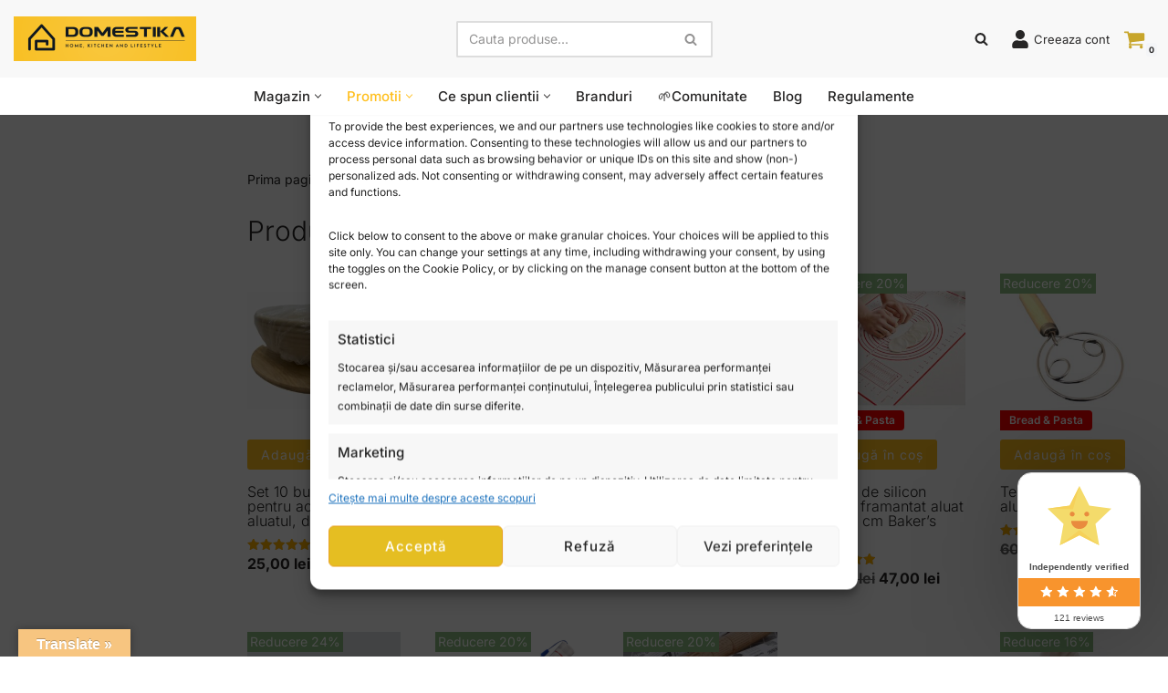

--- FILE ---
content_type: text/html; charset=UTF-8
request_url: https://domestika.ro/produse-sub-50-lei/
body_size: 37675
content:
<!DOCTYPE html>
<html lang="ro-RO">
<head>
<meta charset="UTF-8">
<meta name="viewport" content="width=device-width, initial-scale=1, minimum-scale=1">
<link rel="profile" href="https://gmpg.org/xfn/11">
<meta name='robots' content='index, follow, max-image-preview:large, max-snippet:-1, max-video-preview:-1' />
<!-- Google Tag Manager for WordPress by gtm4wp.com -->
<script data-cfasync="false" data-pagespeed-no-defer>
var gtm4wp_datalayer_name = "dataLayer";
var dataLayer = dataLayer || [];
const gtm4wp_use_sku_instead = 0;
const gtm4wp_currency = 'RON';
const gtm4wp_product_per_impression = 10;
const gtm4wp_clear_ecommerce = false;
const gtm4wp_datalayer_max_timeout = 2000;
</script>
<!-- End Google Tag Manager for WordPress by gtm4wp.com -->
<!-- This site is optimized with the Yoast SEO plugin v26.8 - https://yoast.com/product/yoast-seo-wordpress/ -->
<title>Produse sub 50 lei - Domestika</title>
<link rel="canonical" href="https://domestika.ro/produse-sub-50-lei/" />
<meta property="og:locale" content="ro_RO" />
<meta property="og:type" content="article" />
<meta property="og:title" content="Produse sub 50 lei - Domestika" />
<meta property="og:url" content="https://domestika.ro/produse-sub-50-lei/" />
<meta property="og:site_name" content="Domestika" />
<meta property="article:publisher" content="https://www.facebook.com/Domestika.ro" />
<meta property="article:modified_time" content="2024-03-06T10:27:30+00:00" />
<meta property="og:image" content="https://domestika.ro/wp-content/uploads/2023/02/cropped-domestika-orange3.png" />
<meta property="og:image:width" content="200" />
<meta property="og:image:height" content="49" />
<meta property="og:image:type" content="image/png" />
<meta name="twitter:card" content="summary_large_image" />
<meta name="twitter:label1" content="Timp estimat pentru citire" />
<meta name="twitter:data1" content="1 minut" />
<script type="application/ld+json" class="yoast-schema-graph">{"@context":"https://schema.org","@graph":[{"@type":"WebPage","@id":"https://domestika.ro/produse-sub-50-lei/","url":"https://domestika.ro/produse-sub-50-lei/","name":"Produse sub 50 lei - Domestika","isPartOf":{"@id":"https://domestika.ro/#website"},"datePublished":"2023-10-25T08:43:29+00:00","dateModified":"2024-03-06T10:27:30+00:00","breadcrumb":{"@id":"https://domestika.ro/produse-sub-50-lei/#breadcrumb"},"inLanguage":"ro-RO","potentialAction":[{"@type":"ReadAction","target":["https://domestika.ro/produse-sub-50-lei/"]}]},{"@type":"BreadcrumbList","@id":"https://domestika.ro/produse-sub-50-lei/#breadcrumb","itemListElement":[{"@type":"ListItem","position":1,"name":"Prima pagină","item":"https://domestika.ro/"},{"@type":"ListItem","position":2,"name":"Produse sub 50 lei"}]},{"@type":"WebSite","@id":"https://domestika.ro/#website","url":"https://domestika.ro/","name":"Domestika.ro","description":"Home, Kitchen and Lifestyle","publisher":{"@id":"https://domestika.ro/#organization"},"alternateName":"DMK","potentialAction":[{"@type":"SearchAction","target":{"@type":"EntryPoint","urlTemplate":"https://domestika.ro/?s={search_term_string}"},"query-input":{"@type":"PropertyValueSpecification","valueRequired":true,"valueName":"search_term_string"}}],"inLanguage":"ro-RO"},{"@type":"Organization","@id":"https://domestika.ro/#organization","name":"Moara De Cereale SRL","url":"https://domestika.ro/","logo":{"@type":"ImageObject","inLanguage":"ro-RO","@id":"https://domestika.ro/#/schema/logo/image/","url":"https://domestika.ro/wp-content/uploads/2023/02/cropped-domestika-orange3.png","contentUrl":"https://domestika.ro/wp-content/uploads/2023/02/cropped-domestika-orange3.png","width":200,"height":49,"caption":"Moara De Cereale SRL"},"image":{"@id":"https://domestika.ro/#/schema/logo/image/"},"sameAs":["https://www.facebook.com/Domestika.ro"]}]}</script>
<!-- / Yoast SEO plugin. -->
<link rel='dns-prefetch' href='//translate.google.com' />
<link rel='dns-prefetch' href='//capi-automation.s3.us-east-2.amazonaws.com' />
<link rel='dns-prefetch' href='//fonts.googleapis.com' />
<link rel="alternate" type="application/rss+xml" title="Domestika &raquo; Flux" href="https://domestika.ro/feed/" />
<link rel="alternate" type="application/rss+xml" title="Domestika &raquo; Flux comentarii" href="https://domestika.ro/comments/feed/" />
<style id='wp-img-auto-sizes-contain-inline-css'>
img:is([sizes=auto i],[sizes^="auto," i]){contain-intrinsic-size:3000px 1500px}
/*# sourceURL=wp-img-auto-sizes-contain-inline-css */
</style>
<!-- <link rel='stylesheet' id='fluentform-elementor-widget-css' href='https://domestika.ro/wp-content/plugins/fluentform/assets/css/fluent-forms-elementor-widget.css?ver=6.1.14' media='all' /> -->
<!-- <link rel='stylesheet' id='wp-block-library-css' href='https://domestika.ro/wp-includes/css/dist/block-library/style.min.css?ver=faeeba2bb044d33536ff77f2e5e3175c' media='all' /> -->
<link rel="stylesheet" type="text/css" href="//domestika.ro/wp-content/cache/wpfc-minified/1ze8hfgo/h6df4.css" media="all"/>
<style id='classic-theme-styles-inline-css'>
/*! This file is auto-generated */
.wp-block-button__link{color:#fff;background-color:#32373c;border-radius:9999px;box-shadow:none;text-decoration:none;padding:calc(.667em + 2px) calc(1.333em + 2px);font-size:1.125em}.wp-block-file__button{background:#32373c;color:#fff;text-decoration:none}
/*# sourceURL=/wp-includes/css/classic-themes.min.css */
</style>
<!-- <link rel='stylesheet' id='wp-components-css' href='https://domestika.ro/wp-includes/css/dist/components/style.min.css?ver=faeeba2bb044d33536ff77f2e5e3175c' media='all' /> -->
<!-- <link rel='stylesheet' id='wp-preferences-css' href='https://domestika.ro/wp-includes/css/dist/preferences/style.min.css?ver=faeeba2bb044d33536ff77f2e5e3175c' media='all' /> -->
<!-- <link rel='stylesheet' id='wp-block-editor-css' href='https://domestika.ro/wp-includes/css/dist/block-editor/style.min.css?ver=faeeba2bb044d33536ff77f2e5e3175c' media='all' /> -->
<!-- <link rel='stylesheet' id='popup-maker-block-library-style-css' href='https://domestika.ro/wp-content/plugins/popup-maker/dist/packages/block-library-style.css?ver=dbea705cfafe089d65f1' media='all' /> -->
<!-- <link rel='stylesheet' id='cr-frontend-css-css' href='https://domestika.ro/wp-content/plugins/customer-reviews-woocommerce/css/frontend.css?ver=5.97.0' media='all' /> -->
<!-- <link rel='stylesheet' id='cr-badges-css-css' href='https://domestika.ro/wp-content/plugins/customer-reviews-woocommerce/css/badges.css?ver=5.97.0' media='all' /> -->
<link rel="stylesheet" type="text/css" href="//domestika.ro/wp-content/cache/wpfc-minified/1dlpo6b8/h6cuk.css" media="all"/>
<style id='global-styles-inline-css'>
:root{--wp--preset--aspect-ratio--square: 1;--wp--preset--aspect-ratio--4-3: 4/3;--wp--preset--aspect-ratio--3-4: 3/4;--wp--preset--aspect-ratio--3-2: 3/2;--wp--preset--aspect-ratio--2-3: 2/3;--wp--preset--aspect-ratio--16-9: 16/9;--wp--preset--aspect-ratio--9-16: 9/16;--wp--preset--color--black: #000000;--wp--preset--color--cyan-bluish-gray: #abb8c3;--wp--preset--color--white: #ffffff;--wp--preset--color--pale-pink: #f78da7;--wp--preset--color--vivid-red: #cf2e2e;--wp--preset--color--luminous-vivid-orange: #ff6900;--wp--preset--color--luminous-vivid-amber: #fcb900;--wp--preset--color--light-green-cyan: #7bdcb5;--wp--preset--color--vivid-green-cyan: #00d084;--wp--preset--color--pale-cyan-blue: #8ed1fc;--wp--preset--color--vivid-cyan-blue: #0693e3;--wp--preset--color--vivid-purple: #9b51e0;--wp--preset--color--neve-link-color: var(--nv-primary-accent);--wp--preset--color--neve-link-hover-color: var(--nv-secondary-accent);--wp--preset--color--nv-site-bg: var(--nv-site-bg);--wp--preset--color--nv-light-bg: var(--nv-light-bg);--wp--preset--color--nv-dark-bg: var(--nv-dark-bg);--wp--preset--color--neve-text-color: var(--nv-text-color);--wp--preset--color--nv-text-dark-bg: var(--nv-text-dark-bg);--wp--preset--color--nv-c-1: var(--nv-c-1);--wp--preset--color--nv-c-2: var(--nv-c-2);--wp--preset--gradient--vivid-cyan-blue-to-vivid-purple: linear-gradient(135deg,rgb(6,147,227) 0%,rgb(155,81,224) 100%);--wp--preset--gradient--light-green-cyan-to-vivid-green-cyan: linear-gradient(135deg,rgb(122,220,180) 0%,rgb(0,208,130) 100%);--wp--preset--gradient--luminous-vivid-amber-to-luminous-vivid-orange: linear-gradient(135deg,rgb(252,185,0) 0%,rgb(255,105,0) 100%);--wp--preset--gradient--luminous-vivid-orange-to-vivid-red: linear-gradient(135deg,rgb(255,105,0) 0%,rgb(207,46,46) 100%);--wp--preset--gradient--very-light-gray-to-cyan-bluish-gray: linear-gradient(135deg,rgb(238,238,238) 0%,rgb(169,184,195) 100%);--wp--preset--gradient--cool-to-warm-spectrum: linear-gradient(135deg,rgb(74,234,220) 0%,rgb(151,120,209) 20%,rgb(207,42,186) 40%,rgb(238,44,130) 60%,rgb(251,105,98) 80%,rgb(254,248,76) 100%);--wp--preset--gradient--blush-light-purple: linear-gradient(135deg,rgb(255,206,236) 0%,rgb(152,150,240) 100%);--wp--preset--gradient--blush-bordeaux: linear-gradient(135deg,rgb(254,205,165) 0%,rgb(254,45,45) 50%,rgb(107,0,62) 100%);--wp--preset--gradient--luminous-dusk: linear-gradient(135deg,rgb(255,203,112) 0%,rgb(199,81,192) 50%,rgb(65,88,208) 100%);--wp--preset--gradient--pale-ocean: linear-gradient(135deg,rgb(255,245,203) 0%,rgb(182,227,212) 50%,rgb(51,167,181) 100%);--wp--preset--gradient--electric-grass: linear-gradient(135deg,rgb(202,248,128) 0%,rgb(113,206,126) 100%);--wp--preset--gradient--midnight: linear-gradient(135deg,rgb(2,3,129) 0%,rgb(40,116,252) 100%);--wp--preset--font-size--small: 13px;--wp--preset--font-size--medium: 20px;--wp--preset--font-size--large: 36px;--wp--preset--font-size--x-large: 42px;--wp--preset--spacing--20: 0.44rem;--wp--preset--spacing--30: 0.67rem;--wp--preset--spacing--40: 1rem;--wp--preset--spacing--50: 1.5rem;--wp--preset--spacing--60: 2.25rem;--wp--preset--spacing--70: 3.38rem;--wp--preset--spacing--80: 5.06rem;--wp--preset--shadow--natural: 6px 6px 9px rgba(0, 0, 0, 0.2);--wp--preset--shadow--deep: 12px 12px 50px rgba(0, 0, 0, 0.4);--wp--preset--shadow--sharp: 6px 6px 0px rgba(0, 0, 0, 0.2);--wp--preset--shadow--outlined: 6px 6px 0px -3px rgb(255, 255, 255), 6px 6px rgb(0, 0, 0);--wp--preset--shadow--crisp: 6px 6px 0px rgb(0, 0, 0);}:where(.is-layout-flex){gap: 0.5em;}:where(.is-layout-grid){gap: 0.5em;}body .is-layout-flex{display: flex;}.is-layout-flex{flex-wrap: wrap;align-items: center;}.is-layout-flex > :is(*, div){margin: 0;}body .is-layout-grid{display: grid;}.is-layout-grid > :is(*, div){margin: 0;}:where(.wp-block-columns.is-layout-flex){gap: 2em;}:where(.wp-block-columns.is-layout-grid){gap: 2em;}:where(.wp-block-post-template.is-layout-flex){gap: 1.25em;}:where(.wp-block-post-template.is-layout-grid){gap: 1.25em;}.has-black-color{color: var(--wp--preset--color--black) !important;}.has-cyan-bluish-gray-color{color: var(--wp--preset--color--cyan-bluish-gray) !important;}.has-white-color{color: var(--wp--preset--color--white) !important;}.has-pale-pink-color{color: var(--wp--preset--color--pale-pink) !important;}.has-vivid-red-color{color: var(--wp--preset--color--vivid-red) !important;}.has-luminous-vivid-orange-color{color: var(--wp--preset--color--luminous-vivid-orange) !important;}.has-luminous-vivid-amber-color{color: var(--wp--preset--color--luminous-vivid-amber) !important;}.has-light-green-cyan-color{color: var(--wp--preset--color--light-green-cyan) !important;}.has-vivid-green-cyan-color{color: var(--wp--preset--color--vivid-green-cyan) !important;}.has-pale-cyan-blue-color{color: var(--wp--preset--color--pale-cyan-blue) !important;}.has-vivid-cyan-blue-color{color: var(--wp--preset--color--vivid-cyan-blue) !important;}.has-vivid-purple-color{color: var(--wp--preset--color--vivid-purple) !important;}.has-neve-link-color-color{color: var(--wp--preset--color--neve-link-color) !important;}.has-neve-link-hover-color-color{color: var(--wp--preset--color--neve-link-hover-color) !important;}.has-nv-site-bg-color{color: var(--wp--preset--color--nv-site-bg) !important;}.has-nv-light-bg-color{color: var(--wp--preset--color--nv-light-bg) !important;}.has-nv-dark-bg-color{color: var(--wp--preset--color--nv-dark-bg) !important;}.has-neve-text-color-color{color: var(--wp--preset--color--neve-text-color) !important;}.has-nv-text-dark-bg-color{color: var(--wp--preset--color--nv-text-dark-bg) !important;}.has-nv-c-1-color{color: var(--wp--preset--color--nv-c-1) !important;}.has-nv-c-2-color{color: var(--wp--preset--color--nv-c-2) !important;}.has-black-background-color{background-color: var(--wp--preset--color--black) !important;}.has-cyan-bluish-gray-background-color{background-color: var(--wp--preset--color--cyan-bluish-gray) !important;}.has-white-background-color{background-color: var(--wp--preset--color--white) !important;}.has-pale-pink-background-color{background-color: var(--wp--preset--color--pale-pink) !important;}.has-vivid-red-background-color{background-color: var(--wp--preset--color--vivid-red) !important;}.has-luminous-vivid-orange-background-color{background-color: var(--wp--preset--color--luminous-vivid-orange) !important;}.has-luminous-vivid-amber-background-color{background-color: var(--wp--preset--color--luminous-vivid-amber) !important;}.has-light-green-cyan-background-color{background-color: var(--wp--preset--color--light-green-cyan) !important;}.has-vivid-green-cyan-background-color{background-color: var(--wp--preset--color--vivid-green-cyan) !important;}.has-pale-cyan-blue-background-color{background-color: var(--wp--preset--color--pale-cyan-blue) !important;}.has-vivid-cyan-blue-background-color{background-color: var(--wp--preset--color--vivid-cyan-blue) !important;}.has-vivid-purple-background-color{background-color: var(--wp--preset--color--vivid-purple) !important;}.has-neve-link-color-background-color{background-color: var(--wp--preset--color--neve-link-color) !important;}.has-neve-link-hover-color-background-color{background-color: var(--wp--preset--color--neve-link-hover-color) !important;}.has-nv-site-bg-background-color{background-color: var(--wp--preset--color--nv-site-bg) !important;}.has-nv-light-bg-background-color{background-color: var(--wp--preset--color--nv-light-bg) !important;}.has-nv-dark-bg-background-color{background-color: var(--wp--preset--color--nv-dark-bg) !important;}.has-neve-text-color-background-color{background-color: var(--wp--preset--color--neve-text-color) !important;}.has-nv-text-dark-bg-background-color{background-color: var(--wp--preset--color--nv-text-dark-bg) !important;}.has-nv-c-1-background-color{background-color: var(--wp--preset--color--nv-c-1) !important;}.has-nv-c-2-background-color{background-color: var(--wp--preset--color--nv-c-2) !important;}.has-black-border-color{border-color: var(--wp--preset--color--black) !important;}.has-cyan-bluish-gray-border-color{border-color: var(--wp--preset--color--cyan-bluish-gray) !important;}.has-white-border-color{border-color: var(--wp--preset--color--white) !important;}.has-pale-pink-border-color{border-color: var(--wp--preset--color--pale-pink) !important;}.has-vivid-red-border-color{border-color: var(--wp--preset--color--vivid-red) !important;}.has-luminous-vivid-orange-border-color{border-color: var(--wp--preset--color--luminous-vivid-orange) !important;}.has-luminous-vivid-amber-border-color{border-color: var(--wp--preset--color--luminous-vivid-amber) !important;}.has-light-green-cyan-border-color{border-color: var(--wp--preset--color--light-green-cyan) !important;}.has-vivid-green-cyan-border-color{border-color: var(--wp--preset--color--vivid-green-cyan) !important;}.has-pale-cyan-blue-border-color{border-color: var(--wp--preset--color--pale-cyan-blue) !important;}.has-vivid-cyan-blue-border-color{border-color: var(--wp--preset--color--vivid-cyan-blue) !important;}.has-vivid-purple-border-color{border-color: var(--wp--preset--color--vivid-purple) !important;}.has-neve-link-color-border-color{border-color: var(--wp--preset--color--neve-link-color) !important;}.has-neve-link-hover-color-border-color{border-color: var(--wp--preset--color--neve-link-hover-color) !important;}.has-nv-site-bg-border-color{border-color: var(--wp--preset--color--nv-site-bg) !important;}.has-nv-light-bg-border-color{border-color: var(--wp--preset--color--nv-light-bg) !important;}.has-nv-dark-bg-border-color{border-color: var(--wp--preset--color--nv-dark-bg) !important;}.has-neve-text-color-border-color{border-color: var(--wp--preset--color--neve-text-color) !important;}.has-nv-text-dark-bg-border-color{border-color: var(--wp--preset--color--nv-text-dark-bg) !important;}.has-nv-c-1-border-color{border-color: var(--wp--preset--color--nv-c-1) !important;}.has-nv-c-2-border-color{border-color: var(--wp--preset--color--nv-c-2) !important;}.has-vivid-cyan-blue-to-vivid-purple-gradient-background{background: var(--wp--preset--gradient--vivid-cyan-blue-to-vivid-purple) !important;}.has-light-green-cyan-to-vivid-green-cyan-gradient-background{background: var(--wp--preset--gradient--light-green-cyan-to-vivid-green-cyan) !important;}.has-luminous-vivid-amber-to-luminous-vivid-orange-gradient-background{background: var(--wp--preset--gradient--luminous-vivid-amber-to-luminous-vivid-orange) !important;}.has-luminous-vivid-orange-to-vivid-red-gradient-background{background: var(--wp--preset--gradient--luminous-vivid-orange-to-vivid-red) !important;}.has-very-light-gray-to-cyan-bluish-gray-gradient-background{background: var(--wp--preset--gradient--very-light-gray-to-cyan-bluish-gray) !important;}.has-cool-to-warm-spectrum-gradient-background{background: var(--wp--preset--gradient--cool-to-warm-spectrum) !important;}.has-blush-light-purple-gradient-background{background: var(--wp--preset--gradient--blush-light-purple) !important;}.has-blush-bordeaux-gradient-background{background: var(--wp--preset--gradient--blush-bordeaux) !important;}.has-luminous-dusk-gradient-background{background: var(--wp--preset--gradient--luminous-dusk) !important;}.has-pale-ocean-gradient-background{background: var(--wp--preset--gradient--pale-ocean) !important;}.has-electric-grass-gradient-background{background: var(--wp--preset--gradient--electric-grass) !important;}.has-midnight-gradient-background{background: var(--wp--preset--gradient--midnight) !important;}.has-small-font-size{font-size: var(--wp--preset--font-size--small) !important;}.has-medium-font-size{font-size: var(--wp--preset--font-size--medium) !important;}.has-large-font-size{font-size: var(--wp--preset--font-size--large) !important;}.has-x-large-font-size{font-size: var(--wp--preset--font-size--x-large) !important;}
:where(.wp-block-post-template.is-layout-flex){gap: 1.25em;}:where(.wp-block-post-template.is-layout-grid){gap: 1.25em;}
:where(.wp-block-term-template.is-layout-flex){gap: 1.25em;}:where(.wp-block-term-template.is-layout-grid){gap: 1.25em;}
:where(.wp-block-columns.is-layout-flex){gap: 2em;}:where(.wp-block-columns.is-layout-grid){gap: 2em;}
:root :where(.wp-block-pullquote){font-size: 1.5em;line-height: 1.6;}
/*# sourceURL=global-styles-inline-css */
</style>
<!-- <link rel='stylesheet' id='google-language-translator-css' href='https://domestika.ro/wp-content/plugins/google-language-translator/css/style.css?ver=6.0.20' media='' /> -->
<!-- <link rel='stylesheet' id='glt-toolbar-styles-css' href='https://domestika.ro/wp-content/plugins/google-language-translator/css/toolbar.css?ver=6.0.20' media='' /> -->
<!-- <link rel='stylesheet' id='woocommerce-layout-css' href='https://domestika.ro/wp-content/plugins/woocommerce/assets/css/woocommerce-layout.css?ver=10.4.3' media='all' /> -->
<link rel="stylesheet" type="text/css" href="//domestika.ro/wp-content/cache/wpfc-minified/f4p5hf49/h6cuk.css" media="all"/>
<!-- <link rel='stylesheet' id='woocommerce-smallscreen-css' href='https://domestika.ro/wp-content/plugins/woocommerce/assets/css/woocommerce-smallscreen.css?ver=10.4.3' media='only screen and (max-width: 768px)' /> -->
<link rel="stylesheet" type="text/css" href="//domestika.ro/wp-content/cache/wpfc-minified/qk5r5zn5/h6cuk.css" media="only screen and (max-width: 768px)"/>
<!-- <link rel='stylesheet' id='woocommerce-general-css' href='https://domestika.ro/wp-content/plugins/woocommerce/assets/css/woocommerce.css?ver=10.4.3' media='all' /> -->
<link rel="stylesheet" type="text/css" href="//domestika.ro/wp-content/cache/wpfc-minified/km8kktu4/h6cuk.css" media="all"/>
<style id='woocommerce-inline-inline-css'>
.woocommerce form .form-row .required { visibility: visible; }
/*# sourceURL=woocommerce-inline-inline-css */
</style>
<!-- <link rel='stylesheet' id='cmplz-general-css' href='https://domestika.ro/wp-content/plugins/complianz-gdpr-premium/assets/css/cookieblocker.min.css?ver=1761951320' media='all' /> -->
<!-- <link rel='stylesheet' id='eae-css-css' href='https://domestika.ro/wp-content/plugins/addon-elements-for-elementor-page-builder/assets/css/eae.min.css?ver=1.14.4' media='all' /> -->
<!-- <link rel='stylesheet' id='eae-peel-css-css' href='https://domestika.ro/wp-content/plugins/addon-elements-for-elementor-page-builder/assets/lib/peel/peel.css?ver=1.14.4' media='all' /> -->
<!-- <link rel='stylesheet' id='font-awesome-4-shim-css' href='https://domestika.ro/wp-content/plugins/elementor/assets/lib/font-awesome/css/v4-shims.min.css?ver=1.0' media='all' /> -->
<!-- <link rel='stylesheet' id='font-awesome-5-all-css' href='https://domestika.ro/wp-content/plugins/elementor/assets/lib/font-awesome/css/all.min.css?ver=4.11.65' media='all' /> -->
<!-- <link rel='stylesheet' id='vegas-css-css' href='https://domestika.ro/wp-content/plugins/addon-elements-for-elementor-page-builder/assets/lib/vegas/vegas.min.css?ver=2.4.0' media='all' /> -->
<!-- <link rel='stylesheet' id='neve-woocommerce-css' href='https://domestika.ro/wp-content/themes/neve/assets/css/woocommerce.min.css?ver=4.1.4' media='all' /> -->
<!-- <link rel='stylesheet' id='neve-style-css' href='https://domestika.ro/wp-content/themes/neve/style-main-new.min.css?ver=4.1.4' media='all' /> -->
<link rel="stylesheet" type="text/css" href="//domestika.ro/wp-content/cache/wpfc-minified/swq3kn8/h6cuk.css" media="all"/>
<style id='neve-style-inline-css'>
.is-menu-sidebar .header-menu-sidebar { visibility: visible; }.is-menu-sidebar.menu_sidebar_slide_left .header-menu-sidebar { transform: translate3d(0, 0, 0); left: 0; }.is-menu-sidebar.menu_sidebar_slide_right .header-menu-sidebar { transform: translate3d(0, 0, 0); right: 0; }.is-menu-sidebar.menu_sidebar_pull_right .header-menu-sidebar, .is-menu-sidebar.menu_sidebar_pull_left .header-menu-sidebar { transform: translateX(0); }.is-menu-sidebar.menu_sidebar_dropdown .header-menu-sidebar { height: auto; }.is-menu-sidebar.menu_sidebar_dropdown .header-menu-sidebar-inner { max-height: 400px; padding: 20px 0; }.is-menu-sidebar.menu_sidebar_full_canvas .header-menu-sidebar { opacity: 1; }.header-menu-sidebar .menu-item-nav-search:not(.floating) { pointer-events: none; }.header-menu-sidebar .menu-item-nav-search .is-menu-sidebar { pointer-events: unset; }
.nv-meta-list li.meta:not(:last-child):after { content:"/" }.nv-meta-list .no-mobile{
display:none;
}.nv-meta-list li.last::after{
content: ""!important;
}@media (min-width: 769px) {
.nv-meta-list .no-mobile {
display: inline-block;
}
.nv-meta-list li.last:not(:last-child)::after {
content: "/" !important;
}
}
.nav-ul li .caret svg, .nav-ul li .caret img{width:var(--smiconsize, 0.5em);height:var(--smiconsize, 0.5em);}.nav-ul .sub-menu li {border-style: var(--itembstyle);}
:root{ --container: 748px;--postwidth:100%; --primarybtnbg: var(--nv-primary-accent); --primarybtnhoverbg: var(--nv-primary-accent); --primarybtncolor: #fff; --secondarybtncolor: #7a601a; --primarybtnhovercolor: #fff; --secondarybtnhovercolor: var(--nv-primary-accent);--primarybtnborderradius:3px;--secondarybtnborderradius:3px;--secondarybtnborderwidth:3px;--btnpadding:13px 15px;--primarybtnpadding:13px 15px;--secondarybtnpadding:calc(13px - 3px) calc(15px - 3px); --btnfontweight: 400; --bodyfontfamily: Inter; --bodyfontsize: 15px; --bodylineheight: 1.6em; --bodyletterspacing: 0px; --bodyfontweight: 400; --bodytexttransform: none; --headingsfontfamily: Inter; --h1fontsize: 36px; --h1fontweight: 300; --h1lineheight: 1.2em; --h1letterspacing: 0px; --h1texttransform: none; --h2fontsize: 28px; --h2fontweight: 500; --h2lineheight: 1.3em; --h2letterspacing: 0px; --h2texttransform: none; --h3fontsize: 24px; --h3fontweight: 400; --h3lineheight: 1.4em; --h3letterspacing: 0px; --h3texttransform: none; --h4fontsize: 20px; --h4fontweight: 700; --h4lineheight: 1.6em; --h4letterspacing: 0px; --h4texttransform: none; --h5fontsize: 16px; --h5fontweight: 700; --h5lineheight: 1.6em; --h5letterspacing: 0px; --h5texttransform: none; --h6fontsize: 14px; --h6fontweight: 400; --h6lineheight: 1.6em; --h6letterspacing: 0px; --h6texttransform: none;--formfieldborderwidth:2px;--formfieldborderradius:3px; --formfieldbgcolor: var(--nv-site-bg); --formfieldbordercolor: #dddddd; --formfieldcolor: var(--nv-text-color);--formfieldpadding:10px 12px; --shopcoltemplate: 1; } .nv-index-posts{ --borderradius:0px; } .single-post-container .alignfull > [class*="__inner-container"], .single-post-container .alignwide > [class*="__inner-container"]{ max-width:718px } .single-product .alignfull > [class*="__inner-container"], .single-product .alignwide > [class*="__inner-container"]{ max-width:718px } .nv-meta-list{ --avatarsize: 20px; } .single .nv-meta-list{ --avatarsize: 20px; } .nv-post-cover{ --height: 250px;--padding:40px 15px;--justify: flex-start; --textalign: left; --valign: center; } .nv-post-cover .nv-title-meta-wrap, .nv-page-title-wrap, .entry-header{ --textalign: left; } .nv-is-boxed.nv-title-meta-wrap{ --padding:40px 15px; --bgcolor: var(--nv-dark-bg); } .nv-overlay{ --opacity: 50; --blendmode: normal; } .nv-is-boxed.nv-comments-wrap{ --padding:20px; } .nv-is-boxed.comment-respond{ --padding:20px; } .single:not(.single-product), .page{ --c-vspace:0 0 0 0;; } .global-styled{ --bgcolor: var(--nv-site-bg); } .header-top{ --rowbcolor: var(--nv-light-bg); --color: var(--nv-text-color); --bgcolor: #ffffff; } .header-main{ --rowbcolor: var(--nv-light-bg); --color: var(--nv-text-color); --bgcolor: #f8f8f8; } .header-bottom{ --rowbcolor: var(--nv-light-bg); --color: var(--nv-text-color); --bgcolor: var(--nv-site-bg); } .header-menu-sidebar-bg{ --justify: flex-start; --textalign: left;--flexg: 1;--wrapdropdownwidth: auto; --color: var(--nv-text-color); --bgcolor: var(--nv-site-bg); } .builder-item--logo{ --maxwidth: 120px; --fs: 24px;--padding:10px 0;--margin:0; --textalign: left;--justify: flex-start; } .builder-item--nav-icon,.header-menu-sidebar .close-sidebar-panel .navbar-toggle{ --borderradius:0; } .builder-item--nav-icon{ --label-margin:0 5px 0 0;;--padding:10px 15px;--margin:0; } .builder-item--primary-menu{ --hovercolor: var(--nv-secondary-accent); --hovertextcolor: var(--nv-text-color); --activecolor: var(--nv-primary-accent); --spacing: 20px; --height: 25px; --smiconsize: 7px;--padding:0;--margin:0; --fontsize: 1em; --lineheight: 1.6; --letterspacing: 0px; --fontweight: 500; --texttransform: none; --iconsize: 1em; } .builder-item--primary-menu .sub-menu{ --bstyle: none; --itembstyle: none; } .hfg-is-group.has-primary-menu .inherit-ff{ --inheritedfw: 500; } .builder-item--custom_html{ --padding:0;--margin:0; --fontsize: 1em; --lineheight: 1.6; --letterspacing: 0px; --fontweight: 500; --texttransform: none; --iconsize: 1em; --textalign: left;--justify: flex-start; } .builder-item--header_cart_icon{ --iconsize: 24px; --labelsize: 0px; --color: var(--nv-secondary-accent); --hovercolor: var(--nv-dark-bg);--padding:0 10px;--margin:0; } .builder-item--wish_list{ --iconsize: 20px; --color: #f30000;--padding:0 10px;--margin:0; } .builder-item--my_account{ --fontsize: 13px;--padding:3px 5px;--margin:0; } .builder-item--advanced_search_icon_2{ --iconsize: 15px; --formfieldfontsize: 14px;--formfieldborderwidth:2px;--formfieldborderradius:2px; --height: 40px;--padding:0;--margin:0; } .builder-item--advanced_search_form_1{ --height: 40px;--formfieldborderwidth:2px;--formfieldborderradius:2px;--padding:0;--margin:0; } .footer-top-inner .row{ grid-template-columns:1fr 1fr 1fr; --valign: flex-start; } .footer-top{ --rowbcolor: var(--nv-light-bg); --color: var(--nv-text-color); --bgcolor: var(--nv-site-bg); } .footer-main-inner .row{ grid-template-columns:repeat(5, 1fr); --valign: flex-start; } .footer-main{ --rowbcolor: var(--nv-light-bg); --color: var(--nv-text-color); --bgcolor: var(--nv-site-bg); } .footer-bottom-inner .row{ grid-template-columns:1fr 1fr 1fr; --valign: flex-start; } .footer-bottom{ --rowbcolor: var(--nv-light-bg); --color: var(--nv-text-dark-bg); --bgcolor: var(--nv-dark-bg); } .builder-item--footer-one-widgets{ --padding:0;--margin:0; --textalign: left;--justify: flex-start; } .builder-item--footer-two-widgets{ --padding:0;--margin:0; --textalign: left;--justify: flex-start; } .builder-item--footer-three-widgets{ --padding:0;--margin:0; --textalign: left;--justify: flex-start; } .builder-item--footer-four-widgets{ --padding:0;--margin:0; --textalign: left;--justify: flex-start; } .builder-item--widget-area-4{ --padding:0;--margin:0; --textalign: left;--justify: flex-start; } .page_header-top{ --rowbcolor: var(--nv-light-bg); --color: var(--nv-text-color); --bgcolor: var(--nv-site-bg); } .page_header-bottom{ --rowbcolor: var(--nv-light-bg); --color: var(--nv-text-color); --bgcolor: var(--nv-site-bg); } .product_title.entry-title{ --h1fontweight: 600; --h1fontsize: 20px; } .woocommerce-loop-product__title{ --fontweight: 300; } ul.products .price{ --fontweight: 700; } .woocommerce span.onsale{ background-color: #8ebe83; } @media(min-width: 576px){ :root{ --container: 992px;--postwidth:50%;--btnpadding:13px 15px;--primarybtnpadding:13px 15px;--secondarybtnpadding:calc(13px - 3px) calc(15px - 3px); --bodyfontsize: 16px; --bodylineheight: 1.6em; --bodyletterspacing: 0px; --h1fontsize: 38px; --h1lineheight: 1.2em; --h1letterspacing: 0px; --h2fontsize: 30px; --h2lineheight: 1.2em; --h2letterspacing: 0px; --h3fontsize: 26px; --h3lineheight: 1.4em; --h3letterspacing: 0px; --h4fontsize: 22px; --h4lineheight: 1.5em; --h4letterspacing: 0px; --h5fontsize: 18px; --h5lineheight: 1.6em; --h5letterspacing: 0px; --h6fontsize: 14px; --h6lineheight: 1.6em; --h6letterspacing: 0px; --shopcoltemplate: 3; } .single-post-container .alignfull > [class*="__inner-container"], .single-post-container .alignwide > [class*="__inner-container"]{ max-width:962px } .single-product .alignfull > [class*="__inner-container"], .single-product .alignwide > [class*="__inner-container"]{ max-width:962px } .nv-meta-list{ --avatarsize: 20px; } .single .nv-meta-list{ --avatarsize: 20px; } .nv-post-cover{ --height: 320px;--padding:60px 30px;--justify: flex-start; --textalign: left; --valign: center; } .nv-post-cover .nv-title-meta-wrap, .nv-page-title-wrap, .entry-header{ --textalign: left; } .nv-is-boxed.nv-title-meta-wrap{ --padding:60px 30px; } .nv-is-boxed.nv-comments-wrap{ --padding:30px; } .nv-is-boxed.comment-respond{ --padding:30px; } .single:not(.single-product), .page{ --c-vspace:0 0 0 0;; } .header-menu-sidebar-bg{ --justify: flex-start; --textalign: left;--flexg: 1;--wrapdropdownwidth: auto; } .builder-item--logo{ --maxwidth: 120px; --fs: 24px;--padding:10px 0;--margin:0; --textalign: left;--justify: flex-start; } .builder-item--nav-icon{ --label-margin:0 5px 0 0;;--padding:10px 15px;--margin:0; } .builder-item--primary-menu{ --spacing: 20px; --height: 25px; --smiconsize: 7px;--padding:0;--margin:0; --fontsize: 1em; --lineheight: 1.6; --letterspacing: 0px; --iconsize: 1em; } .builder-item--custom_html{ --padding:0;--margin:0; --fontsize: 1em; --lineheight: 1.6; --letterspacing: 0px; --iconsize: 1em; --textalign: left;--justify: flex-start; } .builder-item--header_cart_icon{ --padding:0 10px;--margin:0; } .builder-item--wish_list{ --padding:0 10px;--margin:0; } .builder-item--my_account{ --padding:3px 5px;--margin:0; } .builder-item--advanced_search_icon_2{ --formfieldfontsize: 14px;--formfieldborderwidth:2px;--formfieldborderradius:2px; --height: 40px;--padding:0;--margin:0; } .builder-item--advanced_search_form_1{ --height: 40px;--formfieldborderwidth:2px;--formfieldborderradius:2px;--padding:0;--margin:0; } .builder-item--footer-one-widgets{ --padding:0;--margin:0; --textalign: left;--justify: flex-start; } .builder-item--footer-two-widgets{ --padding:0;--margin:0; --textalign: left;--justify: flex-start; } .builder-item--footer-three-widgets{ --padding:0;--margin:0; --textalign: left;--justify: flex-start; } .builder-item--footer-four-widgets{ --padding:0;--margin:0; --textalign: left;--justify: flex-start; } .builder-item--widget-area-4{ --padding:0;--margin:0; --textalign: left;--justify: flex-start; } }@media(min-width: 960px){ :root{ --container: 1504px;--postwidth:33.333333333333%;--btnpadding:13px 15px;--primarybtnpadding:13px 15px;--secondarybtnpadding:calc(13px - 3px) calc(15px - 3px); --btnfs: 14px; --btnlineheight: 0.5em; --btnletterspacing: 1px; --bodyfontsize: 15px; --bodylineheight: 1.4em; --bodyletterspacing: 0px; --h1fontsize: 30px; --h1lineheight: 1.1em; --h1letterspacing: 0px; --h2fontsize: 26px; --h2lineheight: 0.9em; --h2letterspacing: 0px; --h3fontsize: 20px; --h3lineheight: 1.3em; --h3letterspacing: 0px; --h4fontsize: 20px; --h4lineheight: 1.4em; --h4letterspacing: 0px; --h5fontsize: 17px; --h5lineheight: 1.6em; --h5letterspacing: 0px; --h6fontsize: 15px; --h6lineheight: 1.6em; --h6letterspacing: 0px; --formfieldfontsize: 14px; --formfieldlineheight: 1em; --formlabelfontsize: 15px; --formlabellineheight: 1em; --shopcoltemplate: 4; } body:not(.single):not(.archive):not(.blog):not(.search):not(.error404) .neve-main > .container .col, body.post-type-archive-course .neve-main > .container .col, body.post-type-archive-llms_membership .neve-main > .container .col{ max-width: 80%; } body:not(.single):not(.archive):not(.blog):not(.search):not(.error404) .nv-sidebar-wrap, body.post-type-archive-course .nv-sidebar-wrap, body.post-type-archive-llms_membership .nv-sidebar-wrap{ max-width: 20%; } .neve-main > .archive-container .nv-index-posts.col{ max-width: 80%; } .neve-main > .archive-container .nv-sidebar-wrap{ max-width: 20%; } .neve-main > .single-post-container .nv-single-post-wrap.col{ max-width: 70%; } .single-post-container .alignfull > [class*="__inner-container"], .single-post-container .alignwide > [class*="__inner-container"]{ max-width:1023px } .container-fluid.single-post-container .alignfull > [class*="__inner-container"], .container-fluid.single-post-container .alignwide > [class*="__inner-container"]{ max-width:calc(70% + 15px) } .neve-main > .single-post-container .nv-sidebar-wrap{ max-width: 30%; } .archive.woocommerce .neve-main > .shop-container .nv-shop.col{ max-width: 80%; } .archive.woocommerce .neve-main > .shop-container .nv-sidebar-wrap{ max-width: 20%; } .single-product .neve-main > .shop-container .nv-shop.col{ max-width: 80%; } .single-product .alignfull > [class*="__inner-container"], .single-product .alignwide > [class*="__inner-container"]{ max-width:1173px } .single-product .container-fluid .alignfull > [class*="__inner-container"], .single-product .alignwide > [class*="__inner-container"]{ max-width:calc(80% + 15px) } .single-product .neve-main > .shop-container .nv-sidebar-wrap{ max-width: 20%; } .nv-meta-list{ --avatarsize: 20px; } .single .nv-meta-list{ --avatarsize: 20px; } .nv-post-cover{ --height: 400px;--padding:60px 40px;--justify: flex-start; --textalign: left; --valign: center; } .nv-post-cover .nv-title-meta-wrap, .nv-page-title-wrap, .entry-header{ --textalign: left; } .nv-is-boxed.nv-title-meta-wrap{ --padding:60px 40px; } .nv-is-boxed.nv-comments-wrap{ --padding:40px; } .nv-is-boxed.comment-respond{ --padding:40px; } .single:not(.single-product), .page{ --c-vspace:0 0 0 0;; } .header-menu-sidebar-bg{ --justify: flex-start; --textalign: left;--flexg: 1;--wrapdropdownwidth: auto; } .builder-item--logo{ --maxwidth: 215px; --fs: 24px;--padding:10px 0;--margin:0; --textalign: left;--justify: flex-start; } .builder-item--nav-icon{ --label-margin:0 5px 0 0;;--padding:10px 15px;--margin:0; } .builder-item--primary-menu{ --spacing: 20px; --height: 25px; --smiconsize: 7px;--padding:0;--margin:0; --fontsize: 1em; --lineheight: 1.6; --letterspacing: 0px; --iconsize: 1em; } .builder-item--custom_html{ --padding:0;--margin:0; --fontsize: 1em; --lineheight: 1.6; --letterspacing: 0px; --iconsize: 1em; --textalign: left;--justify: flex-start; } .builder-item--header_cart_icon{ --padding:0 10px 0 10px;;--margin:0; } .builder-item--wish_list{ --padding:0 10px;--margin:0; } .builder-item--my_account{ --padding:3px 5px;--margin:0; } .builder-item--advanced_search_icon_2{ --formfieldfontsize: 14px;--formfieldborderwidth:2px;--formfieldborderradius:2px; --height: 40px;--padding:0;--margin:0; } .builder-item--advanced_search_form_1{ --height: 40px;--formfieldborderwidth:2px;--formfieldborderradius:2px;--padding:0;--margin:0; } .builder-item--footer-one-widgets{ --padding:0;--margin:0; --textalign: left;--justify: flex-start; } .builder-item--footer-two-widgets{ --padding:0;--margin:0; --textalign: left;--justify: flex-start; } .builder-item--footer-three-widgets{ --padding:0;--margin:0; --textalign: left;--justify: flex-start; } .builder-item--footer-four-widgets{ --padding:0;--margin:0; --textalign: left;--justify: flex-start; } .builder-item--widget-area-4{ --padding:0;--margin:0; --textalign: left;--justify: flex-start; } .products.related .products{ --shopcoltemplate: 4; } .products.upsells .products{ --shopcoltemplate: 4; } .product_title.entry-title{ --h1fontsize: 28px; --h1lineheight: 1.1em; } .woocommerce-loop-product__title{ --fontsize: 16px; --lineheight: 1em; } ul.products .price{ --fontsize: 16px; } span.onsale{ --fontsize: 14px; --lineheight: 1.2em; } }#menu-item-2431>.sub-menu{--gridcols:1fr 1fr 1fr}#menu-item-2431>.sub-menu>li:nth-child(3n){border:0!important;}.layout-fullwidth .hfg-slot { position: relative }#menu-item-2657>.sub-menu{--gridcols:1fr 1fr 1fr}#menu-item-2657>.sub-menu>li:nth-child(3n){border:0!important;}.layout-fullwidth .hfg-slot { position: relative }#menu-item-43928>.sub-menu{--gridcols:1fr 1fr 1fr}#menu-item-43928>.sub-menu>li:nth-child(3n){border:0!important;}.layout-fullwidth .hfg-slot { position: relative }#menu-item-2533>.sub-menu{--gridcols:1fr 1fr 1fr}#menu-item-2533>.sub-menu>li:nth-child(3n){border:0!important;}.layout-fullwidth .hfg-slot { position: relative }#menu-item-42014>.sub-menu{--gridcols:1fr 1fr 1fr}#menu-item-42014>.sub-menu>li:nth-child(3n){border:0!important;}.layout-fullwidth .hfg-slot { position: relative }#menu-item-36179>.sub-menu{--gridcols:1fr 1fr 1fr}#menu-item-36179>.sub-menu>li:nth-child(3n){border:0!important;}.layout-fullwidth .hfg-slot { position: relative }#menu-item-2947>.sub-menu{--gridcols:1fr 1fr 1fr}#menu-item-2947>.sub-menu>li:nth-child(3n){border:0!important;}.layout-fullwidth .hfg-slot { position: relative }.nv-content-wrap .elementor a:not(.button):not(.wp-block-file__button){ text-decoration: none; } @media (min-width: 960px) { .nv-cv-d { content-visibility: auto; } } @media(max-width: 576px) { .nv-cv-m { content-visibility: auto; } }:root{--nv-primary-accent:#ffbf1d;--nv-secondary-accent:#c8a62b;--nv-site-bg:#ffffff;--nv-light-bg:#f4f5f7;--nv-dark-bg:#121212;--nv-text-color:#272626;--nv-text-dark-bg:#ffffff;--nv-c-1:#8acbed;--nv-c-2:#d19b6b;--nv-fallback-ff:Arial, Helvetica, sans-serif;}
:root{--e-global-color-nvprimaryaccent:#ffbf1d;--e-global-color-nvsecondaryaccent:#c8a62b;--e-global-color-nvsitebg:#ffffff;--e-global-color-nvlightbg:#f4f5f7;--e-global-color-nvdarkbg:#121212;--e-global-color-nvtextcolor:#272626;--e-global-color-nvtextdarkbg:#ffffff;--e-global-color-nvc1:#8acbed;--e-global-color-nvc2:#d19b6b;}
/* cyrillic-ext */
@font-face {
font-family: 'Inter';
font-style: normal;
font-weight: 300;
font-display: swap;
src: url(https://domestika.ro/wp-content/fonts/inter/UcC73FwrK3iLTeHuS_nVMrMxCp50SjIa2JL7SUc.woff2) format('woff2');
unicode-range: U+0460-052F, U+1C80-1C8A, U+20B4, U+2DE0-2DFF, U+A640-A69F, U+FE2E-FE2F;
}
/* cyrillic */
@font-face {
font-family: 'Inter';
font-style: normal;
font-weight: 300;
font-display: swap;
src: url(https://domestika.ro/wp-content/fonts/inter/UcC73FwrK3iLTeHuS_nVMrMxCp50SjIa0ZL7SUc.woff2) format('woff2');
unicode-range: U+0301, U+0400-045F, U+0490-0491, U+04B0-04B1, U+2116;
}
/* greek-ext */
@font-face {
font-family: 'Inter';
font-style: normal;
font-weight: 300;
font-display: swap;
src: url(https://domestika.ro/wp-content/fonts/inter/UcC73FwrK3iLTeHuS_nVMrMxCp50SjIa2ZL7SUc.woff2) format('woff2');
unicode-range: U+1F00-1FFF;
}
/* greek */
@font-face {
font-family: 'Inter';
font-style: normal;
font-weight: 300;
font-display: swap;
src: url(https://domestika.ro/wp-content/fonts/inter/UcC73FwrK3iLTeHuS_nVMrMxCp50SjIa1pL7SUc.woff2) format('woff2');
unicode-range: U+0370-0377, U+037A-037F, U+0384-038A, U+038C, U+038E-03A1, U+03A3-03FF;
}
/* vietnamese */
@font-face {
font-family: 'Inter';
font-style: normal;
font-weight: 300;
font-display: swap;
src: url(https://domestika.ro/wp-content/fonts/inter/UcC73FwrK3iLTeHuS_nVMrMxCp50SjIa2pL7SUc.woff2) format('woff2');
unicode-range: U+0102-0103, U+0110-0111, U+0128-0129, U+0168-0169, U+01A0-01A1, U+01AF-01B0, U+0300-0301, U+0303-0304, U+0308-0309, U+0323, U+0329, U+1EA0-1EF9, U+20AB;
}
/* latin-ext */
@font-face {
font-family: 'Inter';
font-style: normal;
font-weight: 300;
font-display: swap;
src: url(https://domestika.ro/wp-content/fonts/inter/UcC73FwrK3iLTeHuS_nVMrMxCp50SjIa25L7SUc.woff2) format('woff2');
unicode-range: U+0100-02BA, U+02BD-02C5, U+02C7-02CC, U+02CE-02D7, U+02DD-02FF, U+0304, U+0308, U+0329, U+1D00-1DBF, U+1E00-1E9F, U+1EF2-1EFF, U+2020, U+20A0-20AB, U+20AD-20C0, U+2113, U+2C60-2C7F, U+A720-A7FF;
}
/* latin */
@font-face {
font-family: 'Inter';
font-style: normal;
font-weight: 300;
font-display: swap;
src: url(https://domestika.ro/wp-content/fonts/inter/UcC73FwrK3iLTeHuS_nVMrMxCp50SjIa1ZL7.woff2) format('woff2');
unicode-range: U+0000-00FF, U+0131, U+0152-0153, U+02BB-02BC, U+02C6, U+02DA, U+02DC, U+0304, U+0308, U+0329, U+2000-206F, U+20AC, U+2122, U+2191, U+2193, U+2212, U+2215, U+FEFF, U+FFFD;
}
/* cyrillic-ext */
@font-face {
font-family: 'Inter';
font-style: normal;
font-weight: 400;
font-display: swap;
src: url(https://domestika.ro/wp-content/fonts/inter/UcC73FwrK3iLTeHuS_nVMrMxCp50SjIa2JL7SUc.woff2) format('woff2');
unicode-range: U+0460-052F, U+1C80-1C8A, U+20B4, U+2DE0-2DFF, U+A640-A69F, U+FE2E-FE2F;
}
/* cyrillic */
@font-face {
font-family: 'Inter';
font-style: normal;
font-weight: 400;
font-display: swap;
src: url(https://domestika.ro/wp-content/fonts/inter/UcC73FwrK3iLTeHuS_nVMrMxCp50SjIa0ZL7SUc.woff2) format('woff2');
unicode-range: U+0301, U+0400-045F, U+0490-0491, U+04B0-04B1, U+2116;
}
/* greek-ext */
@font-face {
font-family: 'Inter';
font-style: normal;
font-weight: 400;
font-display: swap;
src: url(https://domestika.ro/wp-content/fonts/inter/UcC73FwrK3iLTeHuS_nVMrMxCp50SjIa2ZL7SUc.woff2) format('woff2');
unicode-range: U+1F00-1FFF;
}
/* greek */
@font-face {
font-family: 'Inter';
font-style: normal;
font-weight: 400;
font-display: swap;
src: url(https://domestika.ro/wp-content/fonts/inter/UcC73FwrK3iLTeHuS_nVMrMxCp50SjIa1pL7SUc.woff2) format('woff2');
unicode-range: U+0370-0377, U+037A-037F, U+0384-038A, U+038C, U+038E-03A1, U+03A3-03FF;
}
/* vietnamese */
@font-face {
font-family: 'Inter';
font-style: normal;
font-weight: 400;
font-display: swap;
src: url(https://domestika.ro/wp-content/fonts/inter/UcC73FwrK3iLTeHuS_nVMrMxCp50SjIa2pL7SUc.woff2) format('woff2');
unicode-range: U+0102-0103, U+0110-0111, U+0128-0129, U+0168-0169, U+01A0-01A1, U+01AF-01B0, U+0300-0301, U+0303-0304, U+0308-0309, U+0323, U+0329, U+1EA0-1EF9, U+20AB;
}
/* latin-ext */
@font-face {
font-family: 'Inter';
font-style: normal;
font-weight: 400;
font-display: swap;
src: url(https://domestika.ro/wp-content/fonts/inter/UcC73FwrK3iLTeHuS_nVMrMxCp50SjIa25L7SUc.woff2) format('woff2');
unicode-range: U+0100-02BA, U+02BD-02C5, U+02C7-02CC, U+02CE-02D7, U+02DD-02FF, U+0304, U+0308, U+0329, U+1D00-1DBF, U+1E00-1E9F, U+1EF2-1EFF, U+2020, U+20A0-20AB, U+20AD-20C0, U+2113, U+2C60-2C7F, U+A720-A7FF;
}
/* latin */
@font-face {
font-family: 'Inter';
font-style: normal;
font-weight: 400;
font-display: swap;
src: url(https://domestika.ro/wp-content/fonts/inter/UcC73FwrK3iLTeHuS_nVMrMxCp50SjIa1ZL7.woff2) format('woff2');
unicode-range: U+0000-00FF, U+0131, U+0152-0153, U+02BB-02BC, U+02C6, U+02DA, U+02DC, U+0304, U+0308, U+0329, U+2000-206F, U+20AC, U+2122, U+2191, U+2193, U+2212, U+2215, U+FEFF, U+FFFD;
}
/* cyrillic-ext */
@font-face {
font-family: 'Inter';
font-style: normal;
font-weight: 500;
font-display: swap;
src: url(https://domestika.ro/wp-content/fonts/inter/UcC73FwrK3iLTeHuS_nVMrMxCp50SjIa2JL7SUc.woff2) format('woff2');
unicode-range: U+0460-052F, U+1C80-1C8A, U+20B4, U+2DE0-2DFF, U+A640-A69F, U+FE2E-FE2F;
}
/* cyrillic */
@font-face {
font-family: 'Inter';
font-style: normal;
font-weight: 500;
font-display: swap;
src: url(https://domestika.ro/wp-content/fonts/inter/UcC73FwrK3iLTeHuS_nVMrMxCp50SjIa0ZL7SUc.woff2) format('woff2');
unicode-range: U+0301, U+0400-045F, U+0490-0491, U+04B0-04B1, U+2116;
}
/* greek-ext */
@font-face {
font-family: 'Inter';
font-style: normal;
font-weight: 500;
font-display: swap;
src: url(https://domestika.ro/wp-content/fonts/inter/UcC73FwrK3iLTeHuS_nVMrMxCp50SjIa2ZL7SUc.woff2) format('woff2');
unicode-range: U+1F00-1FFF;
}
/* greek */
@font-face {
font-family: 'Inter';
font-style: normal;
font-weight: 500;
font-display: swap;
src: url(https://domestika.ro/wp-content/fonts/inter/UcC73FwrK3iLTeHuS_nVMrMxCp50SjIa1pL7SUc.woff2) format('woff2');
unicode-range: U+0370-0377, U+037A-037F, U+0384-038A, U+038C, U+038E-03A1, U+03A3-03FF;
}
/* vietnamese */
@font-face {
font-family: 'Inter';
font-style: normal;
font-weight: 500;
font-display: swap;
src: url(https://domestika.ro/wp-content/fonts/inter/UcC73FwrK3iLTeHuS_nVMrMxCp50SjIa2pL7SUc.woff2) format('woff2');
unicode-range: U+0102-0103, U+0110-0111, U+0128-0129, U+0168-0169, U+01A0-01A1, U+01AF-01B0, U+0300-0301, U+0303-0304, U+0308-0309, U+0323, U+0329, U+1EA0-1EF9, U+20AB;
}
/* latin-ext */
@font-face {
font-family: 'Inter';
font-style: normal;
font-weight: 500;
font-display: swap;
src: url(https://domestika.ro/wp-content/fonts/inter/UcC73FwrK3iLTeHuS_nVMrMxCp50SjIa25L7SUc.woff2) format('woff2');
unicode-range: U+0100-02BA, U+02BD-02C5, U+02C7-02CC, U+02CE-02D7, U+02DD-02FF, U+0304, U+0308, U+0329, U+1D00-1DBF, U+1E00-1E9F, U+1EF2-1EFF, U+2020, U+20A0-20AB, U+20AD-20C0, U+2113, U+2C60-2C7F, U+A720-A7FF;
}
/* latin */
@font-face {
font-family: 'Inter';
font-style: normal;
font-weight: 500;
font-display: swap;
src: url(https://domestika.ro/wp-content/fonts/inter/UcC73FwrK3iLTeHuS_nVMrMxCp50SjIa1ZL7.woff2) format('woff2');
unicode-range: U+0000-00FF, U+0131, U+0152-0153, U+02BB-02BC, U+02C6, U+02DA, U+02DC, U+0304, U+0308, U+0329, U+2000-206F, U+20AC, U+2122, U+2191, U+2193, U+2212, U+2215, U+FEFF, U+FFFD;
}
/* cyrillic-ext */
@font-face {
font-family: 'Inter';
font-style: normal;
font-weight: 600;
font-display: swap;
src: url(https://domestika.ro/wp-content/fonts/inter/UcC73FwrK3iLTeHuS_nVMrMxCp50SjIa2JL7SUc.woff2) format('woff2');
unicode-range: U+0460-052F, U+1C80-1C8A, U+20B4, U+2DE0-2DFF, U+A640-A69F, U+FE2E-FE2F;
}
/* cyrillic */
@font-face {
font-family: 'Inter';
font-style: normal;
font-weight: 600;
font-display: swap;
src: url(https://domestika.ro/wp-content/fonts/inter/UcC73FwrK3iLTeHuS_nVMrMxCp50SjIa0ZL7SUc.woff2) format('woff2');
unicode-range: U+0301, U+0400-045F, U+0490-0491, U+04B0-04B1, U+2116;
}
/* greek-ext */
@font-face {
font-family: 'Inter';
font-style: normal;
font-weight: 600;
font-display: swap;
src: url(https://domestika.ro/wp-content/fonts/inter/UcC73FwrK3iLTeHuS_nVMrMxCp50SjIa2ZL7SUc.woff2) format('woff2');
unicode-range: U+1F00-1FFF;
}
/* greek */
@font-face {
font-family: 'Inter';
font-style: normal;
font-weight: 600;
font-display: swap;
src: url(https://domestika.ro/wp-content/fonts/inter/UcC73FwrK3iLTeHuS_nVMrMxCp50SjIa1pL7SUc.woff2) format('woff2');
unicode-range: U+0370-0377, U+037A-037F, U+0384-038A, U+038C, U+038E-03A1, U+03A3-03FF;
}
/* vietnamese */
@font-face {
font-family: 'Inter';
font-style: normal;
font-weight: 600;
font-display: swap;
src: url(https://domestika.ro/wp-content/fonts/inter/UcC73FwrK3iLTeHuS_nVMrMxCp50SjIa2pL7SUc.woff2) format('woff2');
unicode-range: U+0102-0103, U+0110-0111, U+0128-0129, U+0168-0169, U+01A0-01A1, U+01AF-01B0, U+0300-0301, U+0303-0304, U+0308-0309, U+0323, U+0329, U+1EA0-1EF9, U+20AB;
}
/* latin-ext */
@font-face {
font-family: 'Inter';
font-style: normal;
font-weight: 600;
font-display: swap;
src: url(https://domestika.ro/wp-content/fonts/inter/UcC73FwrK3iLTeHuS_nVMrMxCp50SjIa25L7SUc.woff2) format('woff2');
unicode-range: U+0100-02BA, U+02BD-02C5, U+02C7-02CC, U+02CE-02D7, U+02DD-02FF, U+0304, U+0308, U+0329, U+1D00-1DBF, U+1E00-1E9F, U+1EF2-1EFF, U+2020, U+20A0-20AB, U+20AD-20C0, U+2113, U+2C60-2C7F, U+A720-A7FF;
}
/* latin */
@font-face {
font-family: 'Inter';
font-style: normal;
font-weight: 600;
font-display: swap;
src: url(https://domestika.ro/wp-content/fonts/inter/UcC73FwrK3iLTeHuS_nVMrMxCp50SjIa1ZL7.woff2) format('woff2');
unicode-range: U+0000-00FF, U+0131, U+0152-0153, U+02BB-02BC, U+02C6, U+02DA, U+02DC, U+0304, U+0308, U+0329, U+2000-206F, U+20AC, U+2122, U+2191, U+2193, U+2212, U+2215, U+FEFF, U+FFFD;
}
/* cyrillic-ext */
@font-face {
font-family: 'Inter';
font-style: normal;
font-weight: 700;
font-display: swap;
src: url(https://domestika.ro/wp-content/fonts/inter/UcC73FwrK3iLTeHuS_nVMrMxCp50SjIa2JL7SUc.woff2) format('woff2');
unicode-range: U+0460-052F, U+1C80-1C8A, U+20B4, U+2DE0-2DFF, U+A640-A69F, U+FE2E-FE2F;
}
/* cyrillic */
@font-face {
font-family: 'Inter';
font-style: normal;
font-weight: 700;
font-display: swap;
src: url(https://domestika.ro/wp-content/fonts/inter/UcC73FwrK3iLTeHuS_nVMrMxCp50SjIa0ZL7SUc.woff2) format('woff2');
unicode-range: U+0301, U+0400-045F, U+0490-0491, U+04B0-04B1, U+2116;
}
/* greek-ext */
@font-face {
font-family: 'Inter';
font-style: normal;
font-weight: 700;
font-display: swap;
src: url(https://domestika.ro/wp-content/fonts/inter/UcC73FwrK3iLTeHuS_nVMrMxCp50SjIa2ZL7SUc.woff2) format('woff2');
unicode-range: U+1F00-1FFF;
}
/* greek */
@font-face {
font-family: 'Inter';
font-style: normal;
font-weight: 700;
font-display: swap;
src: url(https://domestika.ro/wp-content/fonts/inter/UcC73FwrK3iLTeHuS_nVMrMxCp50SjIa1pL7SUc.woff2) format('woff2');
unicode-range: U+0370-0377, U+037A-037F, U+0384-038A, U+038C, U+038E-03A1, U+03A3-03FF;
}
/* vietnamese */
@font-face {
font-family: 'Inter';
font-style: normal;
font-weight: 700;
font-display: swap;
src: url(https://domestika.ro/wp-content/fonts/inter/UcC73FwrK3iLTeHuS_nVMrMxCp50SjIa2pL7SUc.woff2) format('woff2');
unicode-range: U+0102-0103, U+0110-0111, U+0128-0129, U+0168-0169, U+01A0-01A1, U+01AF-01B0, U+0300-0301, U+0303-0304, U+0308-0309, U+0323, U+0329, U+1EA0-1EF9, U+20AB;
}
/* latin-ext */
@font-face {
font-family: 'Inter';
font-style: normal;
font-weight: 700;
font-display: swap;
src: url(https://domestika.ro/wp-content/fonts/inter/UcC73FwrK3iLTeHuS_nVMrMxCp50SjIa25L7SUc.woff2) format('woff2');
unicode-range: U+0100-02BA, U+02BD-02C5, U+02C7-02CC, U+02CE-02D7, U+02DD-02FF, U+0304, U+0308, U+0329, U+1D00-1DBF, U+1E00-1E9F, U+1EF2-1EFF, U+2020, U+20A0-20AB, U+20AD-20C0, U+2113, U+2C60-2C7F, U+A720-A7FF;
}
/* latin */
@font-face {
font-family: 'Inter';
font-style: normal;
font-weight: 700;
font-display: swap;
src: url(https://domestika.ro/wp-content/fonts/inter/UcC73FwrK3iLTeHuS_nVMrMxCp50SjIa1ZL7.woff2) format('woff2');
unicode-range: U+0000-00FF, U+0131, U+0152-0153, U+02BB-02BC, U+02C6, U+02DA, U+02DC, U+0304, U+0308, U+0329, U+2000-206F, U+20AC, U+2122, U+2191, U+2193, U+2212, U+2215, U+FEFF, U+FFFD;
}
/*# sourceURL=neve-style-inline-css */
</style>
<!-- <link rel='stylesheet' id='neve-blog-pro-css' href='https://domestika.ro/wp-content/plugins/neve-pro-addon/includes/modules/blog_pro/assets/style.min.css?ver=3.2.4' media='all' /> -->
<!-- <link rel='stylesheet' id='neve-pro-addon-woo-booster-css' href='https://domestika.ro/wp-content/plugins/neve-pro-addon/includes/modules/woocommerce_booster/assets/style.min.css?ver=3.2.4' media='all' /> -->
<!-- <link rel='stylesheet' id='sparks-style-css' href='https://domestika.ro/wp-content/plugins/sparks-for-woocommerce/includes/assets/core/css/main.min.css?ver=6bac5a48e7ce2e273419' media='all' /> -->
<link rel="stylesheet" type="text/css" href="//domestika.ro/wp-content/cache/wpfc-minified/m7w6ansy/h6df4.css" media="all"/>
<style id='sparks-style-inline-css'>
.sp-wl-product-wrap.sp-wl-wrap .add-to-wl{padding:var(--primarybtnpadding, 13px 15px);}.product .sp-wl-product-wrap .add-to-wl{border:3px solid ;}:root{--sp-text-color:var(--nv-text-color);--sp-site-bg:var(--nv-site-bg);--sp-text-dark-bg:var(--nv-text-dark-bg);--sp-c-1:var(--nv-c-1);--sp-primary-accent:var(--nv-primary-accent);--sp-secondary-accent:var(--nv-secondary-accent);}.product .tooltip{background-color:var(--nv-site-bg);}.product .tooltip{color:var(--nv-text-color);}
/*# sourceURL=sparks-style-inline-css */
</style>
<!-- <link rel='stylesheet' id='photoswipe-css' href='https://domestika.ro/wp-content/plugins/woocommerce/assets/css/photoswipe/photoswipe.min.css?ver=10.4.3' media='all' /> -->
<link rel="stylesheet" type="text/css" href="//domestika.ro/wp-content/cache/wpfc-minified/2bkd31ao/h6cuk.css" media="all"/>
<style id='photoswipe-inline-css'>
.pswp{z-index:100000 !important;}
/*# sourceURL=photoswipe-inline-css */
</style>
<!-- <link rel='stylesheet' id='photoswipe-default-skin-css' href='https://domestika.ro/wp-content/plugins/woocommerce/assets/css/photoswipe/default-skin/default-skin.min.css?ver=10.4.3' media='all' /> -->
<!-- <link rel='stylesheet' id='elementor-frontend-css' href='https://domestika.ro/wp-content/plugins/elementor/assets/css/frontend.min.css?ver=3.34.2' media='all' /> -->
<link rel="stylesheet" type="text/css" href="//domestika.ro/wp-content/cache/wpfc-minified/ldrj2ww4/h6dgh.css" media="all"/>
<style id='elementor-frontend-inline-css'>
.elementor-lightbox{z-index:100000 !important;}
/*# sourceURL=elementor-frontend-inline-css */
</style>
<!-- <link rel='stylesheet' id='eael-general-css' href='https://domestika.ro/wp-content/plugins/essential-addons-for-elementor-lite/assets/front-end/css/view/general.min.css?ver=6.5.8' media='all' /> -->
<!-- <link rel='stylesheet' id='custom-css-css' href='https://domestika.ro/wp-content/plugins/theme-customisations-master/custom/style.css?ver=faeeba2bb044d33536ff77f2e5e3175c' media='all' /> -->
<link rel="stylesheet" type="text/css" href="//domestika.ro/wp-content/cache/wpfc-minified/7xyj0kow/h6df4.css" media="all"/>
<script type="text/template" id="tmpl-variation-template">
<div class="woocommerce-variation-description">{{{ data.variation.variation_description }}}</div>
<div class="woocommerce-variation-price">{{{ data.variation.price_html }}}</div>
<div class="woocommerce-variation-availability">{{{ data.variation.availability_html }}}</div>
</script>
<script type="text/template" id="tmpl-unavailable-variation-template">
<p role="alert">Regret, acest produs nu este disponibil. Te rog alege altceva.</p>
</script>
<script src="https://domestika.ro/wp-includes/js/jquery/jquery.min.js?ver=3.7.1" id="jquery-core-js"></script>
<script src="https://domestika.ro/wp-includes/js/jquery/jquery-migrate.min.js?ver=3.4.1" id="jquery-migrate-js"></script>
<script async src="https://domestika.ro/wp-content/plugins/burst-statistics/assets/js/timeme/timeme.min.js?ver=1767956118" id="burst-timeme-js"></script>
<script async src="https://domestika.ro/wp-content/uploads/burst/js/burst.min.js?ver=1769028609" id="burst-js"></script>
<script src="https://domestika.ro/wp-content/plugins/complianz-gdpr-premium/pro/tcf-stub/build/index.js?ver=1761951320" id="cmplz-tcf-stub-js"></script>
<script src="https://domestika.ro/wp-content/plugins/woocommerce/assets/js/jquery-blockui/jquery.blockUI.min.js?ver=2.7.0-wc.10.4.3" id="wc-jquery-blockui-js" data-wp-strategy="defer"></script>
<script id="wc-add-to-cart-js-extra">
var wc_add_to_cart_params = {"ajax_url":"/wp-admin/admin-ajax.php","wc_ajax_url":"/?wc-ajax=%%endpoint%%","i18n_view_cart":"Vezi co\u0219ul","cart_url":"https://domestika.ro/cos/","is_cart":"","cart_redirect_after_add":"no"};
//# sourceURL=wc-add-to-cart-js-extra
</script>
<script src="https://domestika.ro/wp-content/plugins/woocommerce/assets/js/frontend/add-to-cart.min.js?ver=10.4.3" id="wc-add-to-cart-js" defer data-wp-strategy="defer"></script>
<script src="https://domestika.ro/wp-content/plugins/woocommerce/assets/js/js-cookie/js.cookie.min.js?ver=2.1.4-wc.10.4.3" id="wc-js-cookie-js" data-wp-strategy="defer"></script>
<script src="https://domestika.ro/wp-content/plugins/addon-elements-for-elementor-page-builder/assets/js/iconHelper.js?ver=1.0" id="eae-iconHelper-js"></script>
<script id="cmplz-tcf-js-extra">
var cmplz_tcf = {"cmp_url":"https://domestika.ro/wp-content/uploads/complianz/","retention_string":"Retention in days","undeclared_string":"Not declared","isServiceSpecific":"1","excludedVendors":{"15":15,"46":46,"56":56,"66":66,"110":110,"119":119,"139":139,"141":141,"174":174,"192":192,"262":262,"295":295,"375":375,"377":377,"387":387,"415":415,"427":427,"431":431,"435":435,"508":508,"512":512,"521":521,"527":527,"531":531,"569":569,"581":581,"587":587,"615":615,"626":626,"644":644,"667":667,"713":713,"733":733,"734":734,"736":736,"748":748,"756":756,"776":776,"806":806,"822":822,"830":830,"836":836,"856":856,"876":876,"879":879,"882":882,"888":888,"890":890,"894":894,"901":901,"909":909,"970":970,"986":986,"996":996,"1013":1013,"1015":1015,"1018":1018,"1022":1022,"1039":1039,"1044":1044,"1051":1051,"1075":1075,"1078":1078,"1079":1079,"1094":1094,"1107":1107,"1121":1121,"1124":1124,"1139":1139,"1141":1141,"1149":1149,"1156":1156,"1164":1164,"1167":1167,"1173":1173,"1181":1181,"1184":1184,"1199":1199,"1211":1211,"1216":1216,"1252":1252,"1263":1263,"1293":1293,"1298":1298,"1305":1305,"1319":1319,"1342":1342,"1343":1343,"1351":1351,"1355":1355,"1365":1365,"1366":1366,"1368":1368,"1371":1371,"1373":1373,"1383":1383,"1387":1387,"1391":1391,"1405":1405,"1418":1418,"1423":1423,"1425":1425,"1428":1428,"1440":1440,"1442":1442,"1482":1482,"1485":1485,"1492":1492,"1495":1495,"1496":1496,"1498":1498,"1503":1503,"1508":1508,"1509":1509,"1510":1510,"1519":1519},"purposes":[1,2,3,4,5,6,7,8,9,10,11],"specialPurposes":[1,2],"features":[1,2,3],"specialFeatures":[],"publisherCountryCode":"RO","lspact":"N","ccpa_applies":"","ac_mode":"","debug":"","prefix":"cmplz_"};
//# sourceURL=cmplz-tcf-js-extra
</script>
<script defer src="https://domestika.ro/wp-content/plugins/complianz-gdpr-premium/pro/tcf/build/index.js?ver=19bc4da4da0039b340b0" id="cmplz-tcf-js"></script>
<script src="https://domestika.ro/wp-includes/js/underscore.min.js?ver=1.13.7" id="underscore-js"></script>
<script id="wp-util-js-extra">
var _wpUtilSettings = {"ajax":{"url":"/wp-admin/admin-ajax.php"}};
//# sourceURL=wp-util-js-extra
</script>
<script src="https://domestika.ro/wp-includes/js/wp-util.min.js?ver=faeeba2bb044d33536ff77f2e5e3175c" id="wp-util-js"></script>
<script id="wc-add-to-cart-variation-js-extra">
var wc_add_to_cart_variation_params = {"wc_ajax_url":"/?wc-ajax=%%endpoint%%","i18n_no_matching_variations_text":"Regret, nu s-a potrivit niciun produs cu selec\u021bia ta. Te rog alege o alt\u0103 combina\u021bie.","i18n_make_a_selection_text":"Te rog selecteaz\u0103 c\u00e2teva op\u021biuni pentru produs \u00eenainte de a-l ad\u0103uga \u00een co\u0219ul t\u0103u.","i18n_unavailable_text":"Regret, acest produs nu este disponibil. Te rog alege altceva.","i18n_reset_alert_text":"Selec\u021bia ta a fost resetat\u0103. Te rog s\u0103 selectezi c\u00e2teva op\u021biuni pentru produse \u00eenainte de a ad\u0103uga acest produs \u00een co\u0219."};
//# sourceURL=wc-add-to-cart-variation-js-extra
</script>
<script src="https://domestika.ro/wp-content/plugins/woocommerce/assets/js/frontend/add-to-cart-variation.min.js?ver=10.4.3" id="wc-add-to-cart-variation-js" defer data-wp-strategy="defer"></script>
<script src="https://domestika.ro/wp-content/plugins/theme-customisations-master/custom/custom.js?ver=faeeba2bb044d33536ff77f2e5e3175c" id="custom-js-js"></script>
<script src="https://domestika.ro/wp-content/plugins/woocommerce/assets/js/photoswipe/photoswipe.min.js?ver=4.1.1-wc.10.4.3" id="wc-photoswipe-js" defer data-wp-strategy="defer"></script>
<script src="https://domestika.ro/wp-content/plugins/woocommerce/assets/js/photoswipe/photoswipe-ui-default.min.js?ver=4.1.1-wc.10.4.3" id="wc-photoswipe-ui-default-js" defer data-wp-strategy="defer"></script>
<link rel="https://api.w.org/" href="https://domestika.ro/wp-json/" /><link rel="alternate" title="JSON" type="application/json" href="https://domestika.ro/wp-json/wp/v2/pages/2445" /><style>
.eticheta-suplimentara {
background-color: #FF0000; /* Fond roșu */
color: #FFFFFF; /* Text alb */
position: relative;
top: -20px; /* Ajustează distanța de sus pentru a plasa eticheta deasupra prețului */
z-index: 1; /* Asigură că eticheta se afișează deasupra prețului */
display: inline-block; /* Face ca eticheta să aibă lățimea textului */
left:0px;
min-width: 10px;
padding: 5px 10px;
font-size: 12px;
font-weight: bold;
color: #fff;
line-height: 1;
vertical-align: middle;
white-space: nowrap;
/*background-color: #888888;*/
font-weight: 600;
margin-bottom: 5px;
border-radius: 4px;
border-top-left-radius: 0;
border-bottom-left-radius: 0;
}
.eticheta-suplimentara-transport {
background-color: #03a1fc; /* Fond albastru */
color: #FFFFFF; /* Text alb */
position: relative;
top: -20px; /* Ajustează distanța de sus pentru a plasa eticheta deasupra prețului */
z-index: 10; /* Asigură că eticheta se afișează deasupra prețului */
display: inline-block; /* Face ca eticheta să aibă lățimea textului */
left:0px;			
min-width: 10px;
padding: 5px 10px;
font-size: 12px;
font-weight: bold;
color: #fff;
line-height: 1;
vertical-align: top;
white-space: nowrap;
font-weight: 600;
margin-bottom: 5px;
border-radius: 4px;
border-top-left-radius: 0;
border-bottom-left-radius: 0;
}
.eticheta-suplimentara-info {
background-color: #48b30b; /* Fond verde */
color: #FFFFFF; /* Text alb */
position: relative;
top: -20px; /* Ajustează distanța de sus pentru a plasa eticheta deasupra prețului */
z-index: 10; /* Asigură că eticheta se afișează deasupra prețului */
display: inline-block; /* Face ca eticheta să aibă lățimea textului */
left:0px;			
min-width: 10px;
padding: 5px 10px;
font-size: 12px;
font-weight: bold;
color: #fff;
line-height: 1;
vertical-align: top;
white-space: nowrap;
font-weight: 600;
margin-bottom: 5px;
border-radius: 4px;
border-top-left-radius: 0;
border-bottom-left-radius: 0;
}
</style><style>
.eticheta-suplimentara-page {
background-color: #FF0000; /* Fond roșu */
color: #FFFFFF; /* Text alb */
position: absolute;
top: 150px; /* Ajustează distanța de sus pentru a plasa eticheta deasupra prețului */
z-index: 10; /* Asigură că eticheta se afișează deasupra prețului */
display: inline-block; /* Face ca eticheta să aibă lățimea textului */
left:0px;			
min-width: 10px;
padding: 5px 10px;
font-size: 12px;
font-weight: bold;
color: #fff;
line-height: 1;
vertical-align: middle;
white-space: nowrap;
font-weight: 600;
margin-bottom: 5px;
border-radius: 4px;
border-top-left-radius: 0;
border-bottom-left-radius: 0;
}
.eticheta-suplimentara-transport-page {
background-color: #03a1fc; /* Fond albastru */
color: #FFFFFF; /* Text alb */
position: absolute;
top: 175px; /* Ajustează distanța de sus pentru a plasa eticheta deasupra prețului */
z-index: 10; /* Asigură că eticheta se afișează deasupra prețului */
display: inline-block; /* Face ca eticheta să aibă lățimea textului */
left:0px;			
min-width: 10px;
padding: 5px 10px;
font-size: 12px;
font-weight: bold;
color: #fff;
line-height: 1;
vertical-align: top;
white-space: nowrap;
font-weight: 600;
margin-bottom: 5px;
border-radius: 4px;
border-top-left-radius: 0;
border-bottom-left-radius: 0;
}
.eticheta-suplimentara-info-page {
background-color: #48b30b; /* Fond verde */
color: #FFFFFF; /* Text alb */
position: absolute;
top: 200px; /* Ajustează distanța de sus pentru a plasa eticheta deasupra prețului */
z-index: 10; /* Asigură că eticheta se afișează deasupra prețului */
display: inline-block; /* Face ca eticheta să aibă lățimea textului */
left:0px;			
min-width: 10px;
padding: 5px 10px;
font-size: 12px;
font-weight: bold;
color: #fff;
line-height: 1;
vertical-align: top;
white-space: nowrap;
font-weight: 600;
margin-bottom: 5px;
border-radius: 4px;
border-top-left-radius: 0;
border-bottom-left-radius: 0;
}
</style><style>p.hello{font-size:12px;color:darkgray;}#google_language_translator,#flags{text-align:left;}#google_language_translator{clear:both;}#flags{width:165px;}#flags a{display:inline-block;margin-right:2px;}#google_language_translator{width:auto!important;}div.skiptranslate.goog-te-gadget{display:inline!important;}.goog-tooltip{display: none!important;}.goog-tooltip:hover{display: none!important;}.goog-text-highlight{background-color:transparent!important;border:none!important;box-shadow:none!important;}#google_language_translator select.goog-te-combo{color:#32373c;}#google_language_translator{color:transparent;}body{top:0px!important;}#goog-gt-{display:none!important;}font font{background-color:transparent!important;box-shadow:none!important;position:initial!important;}#glt-translate-trigger{left:20px;right:auto;}#glt-translate-trigger > span{color:#ffffff;}#glt-translate-trigger{background:#f7c580;}.goog-te-gadget .goog-te-combo{width:100%;}</style>    <style type="text/css">
#showLockerDetails{
font-size: 13px; 
font-weight: bold;
line-height: 22px;
}
.shipping-pickup-store td .title {
float: left;
line-height: 30px;
}
.shipping-pickup-store td span.text {
float: right;
}
.shipping-pickup-store td span.description {
clear: both;
}
.shipping-pickup-store td > span:not([class*="select"]) {
display: block;
font-size: 11px;
font-weight: normal;
line-height: 1.3;
margin-bottom: 0;
padding: 6px 0;
text-align: justify;
}
[aria-labelledby="select2-shipping-pickup-store-select-container"]{
height: 100% !important;
}
#locker_name, #locker_address{
width:100%;
border:0;
pointer-events: none;
resize: none;
}
#select2-shipping-pickup-store-select-container{
word-wrap: break-word !important;
text-overflow: inherit !important;
white-space: normal !important;
}
#select2-shipping-pickup-store-select-results{
max-height: 250px;
overflow-y: auto;
font-size: 12px;
}
</style>
<!-- Enter your scripts here -->
<style>.cmplz-hidden {
display: none !important;
}</style>
<!-- Google Tag Manager for WordPress by gtm4wp.com -->
<!-- GTM Container placement set to off -->
<script data-cfasync="false" data-pagespeed-no-defer>
var dataLayer_content = {"pagePostType":"page","pagePostType2":"single-page","pagePostAuthor":"Liviu Buligan","customerTotalOrders":0,"customerTotalOrderValue":0,"customerFirstName":"","customerLastName":"","customerBillingFirstName":"","customerBillingLastName":"","customerBillingCompany":"","customerBillingAddress1":"","customerBillingAddress2":"","customerBillingCity":"","customerBillingState":"","customerBillingPostcode":"","customerBillingCountry":"","customerBillingEmail":"","customerBillingEmailHash":"","customerBillingPhone":"","customerShippingFirstName":"","customerShippingLastName":"","customerShippingCompany":"","customerShippingAddress1":"","customerShippingAddress2":"","customerShippingCity":"","customerShippingState":"","customerShippingPostcode":"","customerShippingCountry":"","cartContent":{"totals":{"applied_coupons":[],"discount_total":0,"subtotal":0,"total":0},"items":[]}};
dataLayer.push( dataLayer_content );
</script>
<script data-cfasync="false" data-pagespeed-no-defer>
console.warn && console.warn("[GTM4WP] Google Tag Manager container code placement set to OFF !!!");
console.warn && console.warn("[GTM4WP] Data layer codes are active but GTM container must be loaded using custom coding !!!");
</script>
<!-- End Google Tag Manager for WordPress by gtm4wp.com --><!-- Google site verification - Google for WooCommerce -->
<meta name="google-site-verification" content="WhLY4_-g1kPcpr0unWl-Z9FlKSaPDd2OAqfg_X2vIEQ" />
<style>.woocommerce-checkout .glide__arrow {width: auto;}</style>
<noscript><style>.woocommerce-product-gallery{ opacity: 1 !important; }</style></noscript>
<meta name="generator" content="Elementor 3.34.2; features: additional_custom_breakpoints; settings: css_print_method-external, google_font-enabled, font_display-swap">
<script data-service="facebook" data-category="marketing"  type="text/plain">
!function(f,b,e,v,n,t,s){if(f.fbq)return;n=f.fbq=function(){n.callMethod?
n.callMethod.apply(n,arguments):n.queue.push(arguments)};if(!f._fbq)f._fbq=n;
n.push=n;n.loaded=!0;n.version='2.0';n.queue=[];t=b.createElement(e);t.async=!0;
t.src=v;s=b.getElementsByTagName(e)[0];s.parentNode.insertBefore(t,s)}(window,
document,'script','https://connect.facebook.net/en_US/fbevents.js');
</script>
<!-- WooCommerce Facebook Integration Begin -->
<script data-service="facebook" data-category="marketing"  type="text/plain">
fbq('init', '1105789777409338', {}, {
"agent": "woocommerce_0-10.4.3-3.5.15"
});
document.addEventListener( 'DOMContentLoaded', function() {
// Insert placeholder for events injected when a product is added to the cart through AJAX.
document.body.insertAdjacentHTML( 'beforeend', '<div class=\"wc-facebook-pixel-event-placeholder\"></div>' );
}, false );
</script>
<!-- WooCommerce Facebook Integration End -->
<style>
.e-con.e-parent:nth-of-type(n+4):not(.e-lazyloaded):not(.e-no-lazyload),
.e-con.e-parent:nth-of-type(n+4):not(.e-lazyloaded):not(.e-no-lazyload) * {
background-image: none !important;
}
@media screen and (max-height: 1024px) {
.e-con.e-parent:nth-of-type(n+3):not(.e-lazyloaded):not(.e-no-lazyload),
.e-con.e-parent:nth-of-type(n+3):not(.e-lazyloaded):not(.e-no-lazyload) * {
background-image: none !important;
}
}
@media screen and (max-height: 640px) {
.e-con.e-parent:nth-of-type(n+2):not(.e-lazyloaded):not(.e-no-lazyload),
.e-con.e-parent:nth-of-type(n+2):not(.e-lazyloaded):not(.e-no-lazyload) * {
background-image: none !important;
}
}
</style>
<link rel="icon" href="https://domestika.ro/wp-content/uploads/2023/02/cropped-icon-100x100.jpg" sizes="32x32" />
<link rel="icon" href="https://domestika.ro/wp-content/uploads/2023/02/cropped-icon-300x300.jpg" sizes="192x192" />
<link rel="apple-touch-icon" href="https://domestika.ro/wp-content/uploads/2023/02/cropped-icon-300x300.jpg" />
<meta name="msapplication-TileImage" content="https://domestika.ro/wp-content/uploads/2023/02/cropped-icon-300x300.jpg" />
<style id="wp-custom-css">
/* Butonul personalizat pentru stoc epuizat */
a.button.stoc-epuizat {
background-color: #999 !important;
color: #fff !important;
cursor: not-allowed;
font-style: italic;
pointer-events: none;
border: none;
opacity: 0.8;
}
.beneficii-clienti {
display: flex;
justify-content: center;
flex-wrap: wrap;
gap: 50px;
padding: 15px 35px;
background: #3d3d3d; /* fundal închis, ca în imagine */
color: #fff;
font-size: 14px;
text-align: center;
}
.beneficiu {
display: flex;
flex-direction: column;
align-items: center;
max-width: 200px;
}
.linie-icon-titlu {
display: flex;
align-items: center;
gap: 6px;
font-weight: bold;
font-size: 14px;
color: #fff;
justify-content: center;
}
.linie-icon-titlu i {
font-size: 14px;
color: #58b563;
}
.subtext {
font-size: 13px;
margin-top: 4px;
color: #fff;
}
@media (max-width: 768px) {
.beneficii-clienti {
gap: 20px;
padding: 15px 10px;
}
.beneficiu {
max-width: 160px;
}
.linie-icon-titlu {
font-size: 13px;
}
.linie-icon-titlu i {
font-size: 13px;
}
.subtext {
font-size: 12px;
}
}
</style>
<!-- Global site tag (gtag.js) - Google Ads: AW-11312988106 - Google for WooCommerce -->
<script async src="https://www.googletagmanager.com/gtag/js?id=AW-11312988106"></script>
<script>
window.dataLayer = window.dataLayer || [];
function gtag() { dataLayer.push(arguments); }
gtag( 'consent', 'default', {
analytics_storage: 'denied',
ad_storage: 'denied',
ad_user_data: 'denied',
ad_personalization: 'denied',
region: ['AT', 'BE', 'BG', 'HR', 'CY', 'CZ', 'DK', 'EE', 'FI', 'FR', 'DE', 'GR', 'HU', 'IS', 'IE', 'IT', 'LV', 'LI', 'LT', 'LU', 'MT', 'NL', 'NO', 'PL', 'PT', 'RO', 'SK', 'SI', 'ES', 'SE', 'GB', 'CH'],
wait_for_update: 500,
} );
gtag('js', new Date());
gtag('set', 'developer_id.dOGY3NW', true);
gtag("config", "AW-11312988106", { "groups": "GLA", "send_page_view": false });		</script>
</head>
<body data-rsssl=1 data-cmplz=1  class="wp-singular page-template-default page page-id-2445 wp-custom-logo wp-theme-neve theme-neve woocommerce-no-js  nv-blog-grid nv-sidebar-left menu_sidebar_full_canvas elementor-default elementor-kit-11" id="neve_body"   data-burst_id="2445" data-burst_type="page">
<script>
gtag("event", "page_view", {send_to: "GLA"});
</script>
<div class="wrapper">
<header class="header"  >
<a class="neve-skip-link show-on-focus" href="#content" >
Sari la conținut		</a>
<div id="header-grid"  class="hfg_header site-header">
<nav class="header--row header-main hide-on-mobile hide-on-tablet layout-fullwidth nv-navbar is_sticky has-center header--row"
data-row-id="main" data-show-on="desktop">
<div
class="header--row-inner header-main-inner">
<div class="container">
<div
class="row row--wrapper"
data-section="hfg_header_layout_main" >
<div class="hfg-slot left"><div class="builder-item desktop-left"><div class="item--inner builder-item--logo"
data-section="title_tagline"
data-item-id="logo">
<div class="site-logo">
<a class="brand" href="https://domestika.ro/" aria-label="Domestika Home, Kitchen and Lifestyle" rel="home"><img width="200" height="49" src="https://domestika.ro/wp-content/uploads/2023/02/cropped-domestika-orange3.png" class="neve-site-logo skip-lazy" alt="" data-variant="logo" decoding="async" srcset="https://domestika.ro/wp-content/uploads/2023/02/cropped-domestika-orange3.png 200w, https://domestika.ro/wp-content/uploads/2023/02/cropped-domestika-orange3-150x37.png 150w" sizes="(max-width: 200px) 100vw, 200px" /></a></div>
</div>
</div></div><div class="hfg-slot center"><div class="builder-item desktop-left"><div class="item--inner builder-item--advanced_search_form_1"
data-section="advanced_search_form_1"
data-item-id="advanced_search_form_1">
<div class="component-wrap search-field">
<div class="widget widget-search"  style="padding: 0;margin: 8px 2px;"  >
<form role="search"
method="get"
class="search-form"
action="https://domestika.ro/">
<label>
<span class="screen-reader-text">Caută...</span>
</label><input type="hidden" name="form-instance" value="advanced_search_form_1">
<input type="search"
class="search-field"
aria-label="Caută"
placeholder="Cauta produse..."
value=""
name="s"/>
<button type="submit"
class="search-submit nv-submit nv-submit"
aria-label="Caută">
<span class="nv-search-icon-wrap">
<span class="nv-icon nv-search" >
<svg width="15" height="15" viewBox="0 0 1792 1792" xmlns="http://www.w3.org/2000/svg"><path d="M1216 832q0-185-131.5-316.5t-316.5-131.5-316.5 131.5-131.5 316.5 131.5 316.5 316.5 131.5 316.5-131.5 131.5-316.5zm512 832q0 52-38 90t-90 38q-54 0-90-38l-343-342q-179 124-399 124-143 0-273.5-55.5t-225-150-150-225-55.5-273.5 55.5-273.5 150-225 225-150 273.5-55.5 273.5 55.5 225 150 150 225 55.5 273.5q0 220-124 399l343 343q37 37 37 90z" /></svg>
</span>			</span>
</button>
</form>
</div>
</div>
</div>
</div></div><div class="hfg-slot right"><div class="builder-item desktop-left hfg-is-group"><div class="item--inner builder-item--advanced_search_icon_2"
data-section="advanced_search_icon_2"
data-item-id="advanced_search_icon_2">
<div class="nv-search-icon-component" >
<div  class="menu-item-nav-search floating">
<a aria-label="Caută" href="#" class="nv-icon nv-search" >
<svg width="15" height="15" viewBox="0 0 1792 1792" xmlns="http://www.w3.org/2000/svg"><path d="M1216 832q0-185-131.5-316.5t-316.5-131.5-316.5 131.5-131.5 316.5 131.5 316.5 316.5 131.5 316.5-131.5 131.5-316.5zm512 832q0 52-38 90t-90 38q-54 0-90-38l-343-342q-179 124-399 124-143 0-273.5-55.5t-225-150-150-225-55.5-273.5 55.5-273.5 150-225 225-150 273.5-55.5 273.5 55.5 225 150 150 225 55.5 273.5q0 220-124 399l343 343q37 37 37 90z" /></svg>
</a>		<div class="nv-nav-search" aria-label="search">
<div class="form-wrap ">
<form role="search"
method="get"
class="search-form"
action="https://domestika.ro/">
<label>
<span class="screen-reader-text">Caută...</span>
</label><input type="hidden" name="form-instance" value="advanced_search_icon_2">
<input type="search"
class="search-field"
aria-label="Caută"
placeholder="Cauta"
value=""
name="s"/>
<button type="submit"
class="search-submit nv-submit nv-submit"
aria-label="Caută">
<span class="nv-search-icon-wrap">
<span class="nv-icon nv-search" >
<svg width="15" height="15" viewBox="0 0 1792 1792" xmlns="http://www.w3.org/2000/svg"><path d="M1216 832q0-185-131.5-316.5t-316.5-131.5-316.5 131.5-131.5 316.5 131.5 316.5 316.5 131.5 316.5-131.5 131.5-316.5zm512 832q0 52-38 90t-90 38q-54 0-90-38l-343-342q-179 124-399 124-143 0-273.5-55.5t-225-150-150-225-55.5-273.5 55.5-273.5 150-225 225-150 273.5-55.5 273.5 55.5 225 150 150 225 55.5 273.5q0 220-124 399l343 343q37 37 37 90z" /></svg>
</span>			</span>
</button>
</form>
</div>
<div class="close-container ">
<button  class="close-responsive-search" aria-label="Close"
>
<svg width="50" height="50" viewBox="0 0 20 20" fill="#555555"><path d="M14.95 6.46L11.41 10l3.54 3.54l-1.41 1.41L10 11.42l-3.53 3.53l-1.42-1.42L8.58 10L5.05 6.47l1.42-1.42L10 8.58l3.54-3.53z"/></svg>
</button>
</div>
</div>
</div>
</div>
</div>
<div class="item--inner builder-item--wish_list"
data-section="wish_list"
data-item-id="wish_list">
</div>
<div class="item--inner builder-item--my_account"
data-section="my_account"
data-item-id="my_account">
<div class="component-wrap my-account-component my-account-has-dropdown"><div class="my-account-container"><a href="https://domestika.ro/contul-meu/" class="my-account-wrapper has-label"><span class="my-account-icon"><svg width="20" height="20" viewBox="0 0 448 512"  xmlns="http://www.w3.org/2000/svg"><path d="M224 256c70.7 0 128-57.3 128-128S294.7 0 224 0 96 57.3 96 128s57.3 128 128 128zm89.6 32h-16.7c-22.2 10.2-46.9 16-72.9 16s-50.6-5.8-72.9-16h-16.7C60.2 288 0 348.2 0 422.4V464c0 26.5 21.5 48 48 48h352c26.5 0 48-21.5 48-48v-41.6c0-74.2-60.2-134.4-134.4-134.4z"/></svg></span><span class="my-account-label inherit-ff">Creeaza cont</span></a></div></div>	</div>
<div class="item--inner builder-item--header_cart_icon"
data-section="header_cart_icon"
data-item-id="header_cart_icon">
<div class="component-wrap">
<div class="responsive-nav-cart menu-item-nav-cart
dropdown cart-is-empty	">
<a href="https://domestika.ro/cos/" class="cart-icon-wrapper">
<span class="nv-icon nv-cart"><svg width="18" height="18" viewBox="0 0 1792 1792" xmlns="http://www.w3.org/2000/svg"><path d="M704 1536q0 52-38 90t-90 38-90-38-38-90 38-90 90-38 90 38 38 90zm896 0q0 52-38 90t-90 38-90-38-38-90 38-90 90-38 90 38 38 90zm128-1088v512q0 24-16.5 42.5t-40.5 21.5l-1044 122q13 60 13 70 0 16-24 64h920q26 0 45 19t19 45-19 45-45 19h-1024q-26 0-45-19t-19-45q0-11 8-31.5t16-36 21.5-40 15.5-29.5l-177-823h-204q-26 0-45-19t-19-45 19-45 45-19h256q16 0 28.5 6.5t19.5 15.5 13 24.5 8 26 5.5 29.5 4.5 26h1201q26 0 45 19t19 45z"/></svg></span>			<span class="screen-reader-text">
Coș			</span>
<span class="cart-count">
0			</span>
</a>
<div class="nv-nav-cart widget">
<div class="widget woocommerce widget_shopping_cart"> <div class="hide_cart_widget_if_empty"><div class="widget_shopping_cart_content"></div></div></div>		</div>
</div>
</div>
</div>
</div></div>							</div>
</div>
</div>
</nav>
<div class="header--row header-bottom hide-on-mobile hide-on-tablet layout-fullwidth has-center header--row"
data-row-id="bottom" data-show-on="desktop">
<div
class="header--row-inner header-bottom-inner">
<div class="container">
<div
class="row row--wrapper"
data-section="hfg_header_layout_bottom" >
<div class="hfg-slot left"></div><div class="hfg-slot center"><div class="builder-item has-nav"><div class="item--inner builder-item--primary-menu has_menu"
data-section="header_menu_primary"
data-item-id="primary-menu">
<div class="nv-nav-wrap">
<div role="navigation" class="nav-menu-primary submenu-style-plain"
aria-label="Meniu principal">
<ul id="nv-primary-navigation-bottom" class="primary-menu-ul nav-ul menu-desktop"><li id="menu-item-2431" class="menu-item menu-item-type-post_type menu-item-object-page menu-item-has-children menu-item-2431 contained"><div class="wrap"><a href="https://domestika.ro/magazin/"><span class="menu-item-title-wrap dd-title">Magazin</span></a><div role="button" aria-pressed="false" aria-label="Deschide sub-meniu" tabindex="0" class="caret-wrap caret 1" style="margin-left:5px;"><span class="caret"><svg class="sub-menu-icon" aria-hidden="true" role="img" xmlns="http://www.w3.org/2000/svg" width="15" height="15" viewBox="0 0 15 15" style="transform:rotate(180deg)"><rect width="15" height="15" fill="none"/><path fill="currentColor" d="M14,12a1,1,0,0,1-.73-.32L7.5,5.47,1.76,11.65a1,1,0,0,1-1.4,0A1,1,0,0,1,.3,10.3l6.47-7a1,1,0,0,1,1.46,0l6.47,7a1,1,0,0,1-.06,1.4A1,1,0,0,1,14,12Z"/></svg></span></div></div>
<ul class="sub-menu">
<li id="menu-item-1150" class="menu-item menu-item-type-taxonomy menu-item-object-product_cat menu-item-has-children menu-item-1150"><div class="wrap"><a href="https://domestika.ro/categorie-produs/mori-de-bucatarie/"><span class="menu-item-title-wrap dd-title">Mori de bucatarie</span></a><div role="button" aria-pressed="false" aria-label="Deschide sub-meniu" tabindex="0" class="caret-wrap caret 2" style="margin-left:5px;"><span class="caret"><svg class="sub-menu-icon" aria-hidden="true" role="img" xmlns="http://www.w3.org/2000/svg" width="15" height="15" viewBox="0 0 15 15" style="transform:rotate(180deg)"><rect width="15" height="15" fill="none"/><path fill="currentColor" d="M14,12a1,1,0,0,1-.73-.32L7.5,5.47,1.76,11.65a1,1,0,0,1-1.4,0A1,1,0,0,1,.3,10.3l6.47-7a1,1,0,0,1,1.46,0l6.47,7a1,1,0,0,1-.06,1.4A1,1,0,0,1,14,12Z"/></svg></span></div></div>
<ul class="sub-menu">
<li id="menu-item-1160" class="menu-item menu-item-type-taxonomy menu-item-object-product_cat menu-item-1160"><div class="wrap"><a href="https://domestika.ro/categorie-produs/mori-de-bucatarie/mori-de-bucatarie-electrice/">Mori de bucatarie electrice</a></div></li>
<li id="menu-item-1171" class="menu-item menu-item-type-taxonomy menu-item-object-product_cat menu-item-1171"><div class="wrap"><a href="https://domestika.ro/categorie-produs/mori-de-bucatarie/mori-de-bucatarie-manuale/">Mori de bucatarie manuale</a></div></li>
</ul>
</li>
<li id="menu-item-1151" class="menu-item menu-item-type-taxonomy menu-item-object-product_cat menu-item-has-children menu-item-1151"><div class="wrap"><a href="https://domestika.ro/categorie-produs/totul-pentru-paste/"><span class="menu-item-title-wrap dd-title">Totul pentru Paste</span></a><div role="button" aria-pressed="false" aria-label="Deschide sub-meniu" tabindex="0" class="caret-wrap caret 5" style="margin-left:5px;"><span class="caret"><svg class="sub-menu-icon" aria-hidden="true" role="img" xmlns="http://www.w3.org/2000/svg" width="15" height="15" viewBox="0 0 15 15" style="transform:rotate(180deg)"><rect width="15" height="15" fill="none"/><path fill="currentColor" d="M14,12a1,1,0,0,1-.73-.32L7.5,5.47,1.76,11.65a1,1,0,0,1-1.4,0A1,1,0,0,1,.3,10.3l6.47-7a1,1,0,0,1,1.46,0l6.47,7a1,1,0,0,1-.06,1.4A1,1,0,0,1,14,12Z"/></svg></span></div></div>
<ul class="sub-menu">
<li id="menu-item-1161" class="menu-item menu-item-type-taxonomy menu-item-object-product_cat menu-item-has-children menu-item-1161"><div class="wrap"><a href="https://domestika.ro/categorie-produs/totul-pentru-paste/masini-pentru-facut-paste/"><span class="menu-item-title-wrap dd-title">Masini pentru facut paste</span></a><div role="button" aria-pressed="false" aria-label="Deschide sub-meniu" tabindex="0" class="caret-wrap caret 6" style="margin-left:5px;"><span class="caret"><svg class="sub-menu-icon" aria-hidden="true" role="img" xmlns="http://www.w3.org/2000/svg" width="15" height="15" viewBox="0 0 15 15" style="transform:rotate(180deg)"><rect width="15" height="15" fill="none"/><path fill="currentColor" d="M14,12a1,1,0,0,1-.73-.32L7.5,5.47,1.76,11.65a1,1,0,0,1-1.4,0A1,1,0,0,1,.3,10.3l6.47-7a1,1,0,0,1,1.46,0l6.47,7a1,1,0,0,1-.06,1.4A1,1,0,0,1,14,12Z"/></svg></span></div></div>
<ul class="sub-menu">
<li id="menu-item-1163" class="menu-item menu-item-type-taxonomy menu-item-object-product_cat menu-item-1163"><div class="wrap"><a href="https://domestika.ro/categorie-produs/totul-pentru-paste/masini-pentru-facut-paste/masini-manuale-pentru-facut-paste/">Masini manuale pentru facut paste</a></div></li>
<li id="menu-item-2582" class="menu-item menu-item-type-taxonomy menu-item-object-product_cat menu-item-2582"><div class="wrap"><a href="https://domestika.ro/categorie-produs/totul-pentru-paste/masini-pentru-facut-paste/masini-pentru-facut-paste-cu-motor/">Masini pentru facut paste cu motor</a></div></li>
<li id="menu-item-1162" class="menu-item menu-item-type-taxonomy menu-item-object-product_cat menu-item-1162"><div class="wrap"><a href="https://domestika.ro/categorie-produs/totul-pentru-paste/masini-pentru-facut-paste/accesorii-pentru-masini-de-facut-paste/">Accesorii pentru masini de facut paste</a></div></li>
</ul>
</li>
<li id="menu-item-1169" class="menu-item menu-item-type-taxonomy menu-item-object-product_cat menu-item-1169"><div class="wrap"><a href="https://domestika.ro/categorie-produs/totul-pentru-paste/seturi-pentru-facut-paste/">Seturi pentru facut paste</a></div></li>
<li id="menu-item-1170" class="menu-item menu-item-type-taxonomy menu-item-object-product_cat menu-item-1170"><div class="wrap"><a href="https://domestika.ro/categorie-produs/totul-pentru-paste/alte-accesorii-pentru-facut-paste/">Alte accesorii pentru facut paste</a></div></li>
</ul>
</li>
<li id="menu-item-1152" class="menu-item menu-item-type-taxonomy menu-item-object-product_cat menu-item-has-children menu-item-1152"><div class="wrap"><a href="https://domestika.ro/categorie-produs/coltul-brutarilor/"><span class="menu-item-title-wrap dd-title">Coltul Brutarilor</span></a><div role="button" aria-pressed="false" aria-label="Deschide sub-meniu" tabindex="0" class="caret-wrap caret 12" style="margin-left:5px;"><span class="caret"><svg class="sub-menu-icon" aria-hidden="true" role="img" xmlns="http://www.w3.org/2000/svg" width="15" height="15" viewBox="0 0 15 15" style="transform:rotate(180deg)"><rect width="15" height="15" fill="none"/><path fill="currentColor" d="M14,12a1,1,0,0,1-.73-.32L7.5,5.47,1.76,11.65a1,1,0,0,1-1.4,0A1,1,0,0,1,.3,10.3l6.47-7a1,1,0,0,1,1.46,0l6.47,7a1,1,0,0,1-.06,1.4A1,1,0,0,1,14,12Z"/></svg></span></div></div>
<ul class="sub-menu">
<li id="menu-item-1157" class="menu-item menu-item-type-taxonomy menu-item-object-product_cat menu-item-has-children menu-item-1157"><div class="wrap"><a href="https://domestika.ro/categorie-produs/coltul-brutarilor/cosuri-pentru-dospire-si-panze-de-protectie/"><span class="menu-item-title-wrap dd-title">Cosuri pentru dospire si panze de protectie</span></a><div role="button" aria-pressed="false" aria-label="Deschide sub-meniu" tabindex="0" class="caret-wrap caret 13" style="margin-left:5px;"><span class="caret"><svg class="sub-menu-icon" aria-hidden="true" role="img" xmlns="http://www.w3.org/2000/svg" width="15" height="15" viewBox="0 0 15 15" style="transform:rotate(180deg)"><rect width="15" height="15" fill="none"/><path fill="currentColor" d="M14,12a1,1,0,0,1-.73-.32L7.5,5.47,1.76,11.65a1,1,0,0,1-1.4,0A1,1,0,0,1,.3,10.3l6.47-7a1,1,0,0,1,1.46,0l6.47,7a1,1,0,0,1-.06,1.4A1,1,0,0,1,14,12Z"/></svg></span></div></div>
<ul class="sub-menu">
<li id="menu-item-1158" class="menu-item menu-item-type-taxonomy menu-item-object-product_cat menu-item-1158"><div class="wrap"><a href="https://domestika.ro/categorie-produs/coltul-brutarilor/cosuri-pentru-dospire-si-panze-de-protectie/cosuri-pentru-dospire-din-rachita/">Cosuri pentru dospire din rachita</a></div></li>
<li id="menu-item-1159" class="menu-item menu-item-type-taxonomy menu-item-object-product_cat menu-item-1159"><div class="wrap"><a href="https://domestika.ro/categorie-produs/coltul-brutarilor/cosuri-pentru-dospire-si-panze-de-protectie/cosuri-pentru-dospire-din-pulpa-de-lemn/">Cosuri pentru dospire din pulpa de lemn</a></div></li>
<li id="menu-item-158214" class="menu-item menu-item-type-taxonomy menu-item-object-product_cat menu-item-158214"><div class="wrap"><a href="https://domestika.ro/categorie-produs/coltul-brutarilor/cosuri-pentru-dospire-si-panze-de-protectie/cosuri-de-dospire-din-silicon-alimentar/">Cosuri de dospire din silicon alimentar</a></div></li>
<li id="menu-item-1164" class="menu-item menu-item-type-taxonomy menu-item-object-product_cat menu-item-1164"><div class="wrap"><a href="https://domestika.ro/categorie-produs/coltul-brutarilor/cosuri-pentru-dospire-si-panze-de-protectie/panze-de-protectie-cosuri-pentru-dospire-si-panze-de-protectie/">Panze de protectie</a></div></li>
</ul>
</li>
<li id="menu-item-1166" class="menu-item menu-item-type-taxonomy menu-item-object-product_cat menu-item-1166"><div class="wrap"><a href="https://domestika.ro/categorie-produs/coltul-brutarilor/seturi-pentru-brutari/">Seturi pentru Brutari</a></div></li>
<li id="menu-item-1165" class="menu-item menu-item-type-taxonomy menu-item-object-product_cat menu-item-has-children menu-item-1165"><div class="wrap"><a href="https://domestika.ro/categorie-produs/coltul-brutarilor/alte-accesorii-pentru-brutari/"><span class="menu-item-title-wrap dd-title">Alte accesorii pentru Brutari</span></a><div role="button" aria-pressed="false" aria-label="Deschide sub-meniu" tabindex="0" class="caret-wrap caret 19" style="margin-left:5px;"><span class="caret"><svg class="sub-menu-icon" aria-hidden="true" role="img" xmlns="http://www.w3.org/2000/svg" width="15" height="15" viewBox="0 0 15 15" style="transform:rotate(180deg)"><rect width="15" height="15" fill="none"/><path fill="currentColor" d="M14,12a1,1,0,0,1-.73-.32L7.5,5.47,1.76,11.65a1,1,0,0,1-1.4,0A1,1,0,0,1,.3,10.3l6.47-7a1,1,0,0,1,1.46,0l6.47,7a1,1,0,0,1-.06,1.4A1,1,0,0,1,14,12Z"/></svg></span></div></div>
<ul class="sub-menu">
<li id="menu-item-1172" class="menu-item menu-item-type-taxonomy menu-item-object-product_cat menu-item-1172"><div class="wrap"><a href="https://domestika.ro/categorie-produs/coltul-brutarilor/bakers-academy/">Baker&#8217;s Academy</a></div></li>
</ul>
</li>
</ul>
</li>
<li id="menu-item-1153" class="menu-item menu-item-type-taxonomy menu-item-object-product_cat menu-item-has-children menu-item-1153"><div class="wrap"><a href="https://domestika.ro/categorie-produs/vase-pentru-gatit/"><span class="menu-item-title-wrap dd-title">Vase pentru gatit</span></a><div role="button" aria-pressed="false" aria-label="Deschide sub-meniu" tabindex="0" class="caret-wrap caret 21" style="margin-left:5px;"><span class="caret"><svg class="sub-menu-icon" aria-hidden="true" role="img" xmlns="http://www.w3.org/2000/svg" width="15" height="15" viewBox="0 0 15 15" style="transform:rotate(180deg)"><rect width="15" height="15" fill="none"/><path fill="currentColor" d="M14,12a1,1,0,0,1-.73-.32L7.5,5.47,1.76,11.65a1,1,0,0,1-1.4,0A1,1,0,0,1,.3,10.3l6.47-7a1,1,0,0,1,1.46,0l6.47,7a1,1,0,0,1-.06,1.4A1,1,0,0,1,14,12Z"/></svg></span></div></div>
<ul class="sub-menu">
<li id="menu-item-1156" class="menu-item menu-item-type-taxonomy menu-item-object-product_cat menu-item-1156"><div class="wrap"><a href="https://domestika.ro/categorie-produs/coltul-brutarilor/tavi-pentru-copt/">Tavi pentru copt</a></div></li>
<li id="menu-item-1168" class="menu-item menu-item-type-taxonomy menu-item-object-product_cat menu-item-1168"><div class="wrap"><a href="https://domestika.ro/categorie-produs/vase-pentru-gatit/oale-si-cratite/">Oale si cratite</a></div></li>
<li id="menu-item-1167" class="menu-item menu-item-type-taxonomy menu-item-object-product_cat menu-item-1167"><div class="wrap"><a href="https://domestika.ro/categorie-produs/vase-pentru-gatit/tigai-si-seturi-de-vase/">Tigai si seturi de vase</a></div></li>
</ul>
</li>
<li id="menu-item-1173" class="menu-item menu-item-type-taxonomy menu-item-object-product_cat menu-item-1173"><div class="wrap"><a href="https://domestika.ro/categorie-produs/accesorii-pentru-bucatarie/">Accesorii pentru bucatarie</a></div></li>
<li id="menu-item-72924" class="menu-item menu-item-type-taxonomy menu-item-object-product_cat menu-item-72924"><div class="wrap"><a href="https://domestika.ro/categorie-produs/aparate-profesionale-de-macinat-cafea/">Aparate profesionale de macinat cafea</a></div></li>
<li id="menu-item-1174" class="menu-item menu-item-type-taxonomy menu-item-object-product_cat menu-item-1174"><div class="wrap"><a href="https://domestika.ro/categorie-produs/accesorii-pentru-cofetarie/">Accesorii pentru cofetarie</a></div></li>
<li id="menu-item-3549" class="menu-item menu-item-type-taxonomy menu-item-object-product_cat menu-item-has-children menu-item-3549"><div class="wrap"><a href="https://domestika.ro/categorie-produs/casa-si-gradina/"><span class="menu-item-title-wrap dd-title">Casa si gradina</span></a><div role="button" aria-pressed="false" aria-label="Deschide sub-meniu" tabindex="0" class="caret-wrap caret 28" style="margin-left:5px;"><span class="caret"><svg class="sub-menu-icon" aria-hidden="true" role="img" xmlns="http://www.w3.org/2000/svg" width="15" height="15" viewBox="0 0 15 15" style="transform:rotate(180deg)"><rect width="15" height="15" fill="none"/><path fill="currentColor" d="M14,12a1,1,0,0,1-.73-.32L7.5,5.47,1.76,11.65a1,1,0,0,1-1.4,0A1,1,0,0,1,.3,10.3l6.47-7a1,1,0,0,1,1.46,0l6.47,7a1,1,0,0,1-.06,1.4A1,1,0,0,1,14,12Z"/></svg></span></div></div>
<ul class="sub-menu">
<li id="menu-item-3554" class="menu-item menu-item-type-taxonomy menu-item-object-product_cat menu-item-3554"><div class="wrap"><a href="https://domestika.ro/categorie-produs/casa-si-gradina/timp-liber/">Timp liber</a></div></li>
<li id="menu-item-3563" class="menu-item menu-item-type-taxonomy menu-item-object-product_cat menu-item-3563"><div class="wrap"><a href="https://domestika.ro/categorie-produs/casa-si-gradina/smart-home/">Smart Home</a></div></li>
<li id="menu-item-3559" class="menu-item menu-item-type-taxonomy menu-item-object-product_cat menu-item-3559"><div class="wrap"><a href="https://domestika.ro/categorie-produs/casa-si-gradina/dining-living/">Dining &amp; Living</a></div></li>
<li id="menu-item-4760" class="menu-item menu-item-type-taxonomy menu-item-object-product_cat menu-item-4760"><div class="wrap"><a href="https://domestika.ro/categorie-produs/casa-si-gradina/dining-living/aromaterapie/">Aromaterapie</a></div></li>
</ul>
</li>
<li id="menu-item-6546" class="menu-item menu-item-type-taxonomy menu-item-object-product_cat menu-item-6546"><div class="wrap"><a href="https://domestika.ro/categorie-produs/de-sezon/craciun/">Craciun</a></div></li>
<li id="menu-item-4614" class="menu-item menu-item-type-taxonomy menu-item-object-product_cat menu-item-4614"><div class="wrap"><a href="https://domestika.ro/categorie-produs/fashion-lifestyle/">Fashion &amp; Lifestyle</a></div></li>
</ul>
</li>
<li id="menu-item-2657" class="menu-item menu-item-type-post_type menu-item-object-page current-menu-ancestor current-menu-parent current_page_parent current_page_ancestor menu-item-has-children menu-item-2657 contained nv-active"><div class="wrap"><a href="https://domestika.ro/promotii-curente/"><span class="menu-item-title-wrap dd-title">Promotii</span></a><div role="button" aria-pressed="false" aria-label="Deschide sub-meniu" tabindex="0" class="caret-wrap caret 35" style="margin-left:5px;"><span class="caret"><svg class="sub-menu-icon" aria-hidden="true" role="img" xmlns="http://www.w3.org/2000/svg" width="15" height="15" viewBox="0 0 15 15" style="transform:rotate(180deg)"><rect width="15" height="15" fill="none"/><path fill="currentColor" d="M14,12a1,1,0,0,1-.73-.32L7.5,5.47,1.76,11.65a1,1,0,0,1-1.4,0A1,1,0,0,1,.3,10.3l6.47-7a1,1,0,0,1,1.46,0l6.47,7a1,1,0,0,1-.06,1.4A1,1,0,0,1,14,12Z"/></svg></span></div></div>
<ul class="sub-menu">
<li id="menu-item-77880" class="menu-item menu-item-type-post_type menu-item-object-page menu-item-77880"><div class="wrap"><a href="https://domestika.ro/promotii-curente/">‼️Hot Sales!</a></div></li>
<li id="menu-item-1154" class="menu-item menu-item-type-taxonomy menu-item-object-product_cat menu-item-1154"><div class="wrap"><a href="https://domestika.ro/categorie-produs/seturi-cadou/">Seturi Cadou</a></div></li>
<li id="menu-item-6752" class="menu-item menu-item-type-taxonomy menu-item-object-product_cat menu-item-6752"><div class="wrap"><a href="https://domestika.ro/categorie-produs/card-cadou/">Carduri Cadou</a></div></li>
<li id="menu-item-2534" class="menu-item menu-item-type-post_type menu-item-object-page current-menu-item page_item page-item-2445 current_page_item menu-item-2534 nv-active"><div class="wrap"><a href="https://domestika.ro/produse-sub-50-lei/" aria-current="page">Produse sub 50 lei</a></div></li>
</ul>
</li>
<li id="menu-item-43928" class="menu-item menu-item-type-custom menu-item-object-custom menu-item-has-children menu-item-43928 contained"><div class="wrap"><a href="#"><span class="menu-item-title-wrap dd-title">Ce spun clientii</span></a><div role="button" aria-pressed="false" aria-label="Deschide sub-meniu" tabindex="0" class="caret-wrap caret 40" style="margin-left:5px;"><span class="caret"><svg class="sub-menu-icon" aria-hidden="true" role="img" xmlns="http://www.w3.org/2000/svg" width="15" height="15" viewBox="0 0 15 15" style="transform:rotate(180deg)"><rect width="15" height="15" fill="none"/><path fill="currentColor" d="M14,12a1,1,0,0,1-.73-.32L7.5,5.47,1.76,11.65a1,1,0,0,1-1.4,0A1,1,0,0,1,.3,10.3l6.47-7a1,1,0,0,1,1.46,0l6.47,7a1,1,0,0,1-.06,1.4A1,1,0,0,1,14,12Z"/></svg></span></div></div>
<ul class="sub-menu">
<li id="menu-item-43929" class="menu-item menu-item-type-post_type menu-item-object-page menu-item-43929"><div class="wrap"><a href="https://domestika.ro/spune-ne-parerea-ta/">Spune-ne parerea TA!</a></div></li>
<li id="menu-item-2535" class="menu-item menu-item-type-post_type menu-item-object-page menu-item-2535"><div class="wrap"><a href="https://domestika.ro/testimoniale/">Testimoniale</a></div></li>
</ul>
</li>
<li id="menu-item-2533" class="menu-item menu-item-type-post_type menu-item-object-page menu-item-2533 contained"><div class="wrap"><a href="https://domestika.ro/brandurile-noastre/">Branduri</a></div></li>
<li id="menu-item-42014" class="menu-item menu-item-type-custom menu-item-object-custom menu-item-42014 contained"><div class="wrap"><a href="https://domestika.ro/comunitate">🌱Comunitate</a></div></li>
<li id="menu-item-36179" class="menu-item menu-item-type-post_type menu-item-object-page menu-item-36179 contained"><div class="wrap"><a href="https://domestika.ro/blog/">Blog</a></div></li>
<li id="menu-item-2947" class="menu-item menu-item-type-post_type menu-item-object-page menu-item-2947 contained"><div class="wrap"><a href="https://domestika.ro/regulamente-campanii/">Regulamente</a></div></li>
</ul>	</div>
</div>
</div>
</div></div><div class="hfg-slot right"></div>							</div>
</div>
</div>
</div>
<div class="header--row header-top hide-on-desktop layout-fullwidth is_sticky header--row"
data-row-id="top" data-show-on="mobile">
<div
class="header--row-inner header-top-inner">
<div class="container">
<div
class="row row--wrapper"
data-section="hfg_header_layout_top" >
<div class="hfg-slot left"><div class="builder-item tablet-left mobile-left"><div class="item--inner builder-item--logo"
data-section="title_tagline"
data-item-id="logo">
<div class="site-logo">
<a class="brand" href="https://domestika.ro/" aria-label="Domestika Home, Kitchen and Lifestyle" rel="home"><img width="200" height="49" src="https://domestika.ro/wp-content/uploads/2023/02/cropped-domestika-orange3.png" class="neve-site-logo skip-lazy" alt="" data-variant="logo" decoding="async" srcset="https://domestika.ro/wp-content/uploads/2023/02/cropped-domestika-orange3.png 200w, https://domestika.ro/wp-content/uploads/2023/02/cropped-domestika-orange3-150x37.png 150w" sizes="(max-width: 200px) 100vw, 200px" /></a></div>
</div>
</div></div><div class="hfg-slot right"><div class="builder-item tablet-left mobile-left hfg-is-group"><div class="item--inner builder-item--my_account"
data-section="my_account"
data-item-id="my_account">
<div class="component-wrap my-account-component my-account-has-dropdown"><div class="my-account-container"><a href="https://domestika.ro/contul-meu/" class="my-account-wrapper has-label"><span class="my-account-icon"><svg width="20" height="20" viewBox="0 0 448 512"  xmlns="http://www.w3.org/2000/svg"><path d="M224 256c70.7 0 128-57.3 128-128S294.7 0 224 0 96 57.3 96 128s57.3 128 128 128zm89.6 32h-16.7c-22.2 10.2-46.9 16-72.9 16s-50.6-5.8-72.9-16h-16.7C60.2 288 0 348.2 0 422.4V464c0 26.5 21.5 48 48 48h352c26.5 0 48-21.5 48-48v-41.6c0-74.2-60.2-134.4-134.4-134.4z"/></svg></span><span class="my-account-label inherit-ff">Creeaza cont</span></a></div></div>	</div>
<div class="item--inner builder-item--wish_list"
data-section="wish_list"
data-item-id="wish_list">
</div>
<div class="item--inner builder-item--header_cart_icon"
data-section="header_cart_icon"
data-item-id="header_cart_icon">
<div class="component-wrap">
<div class="responsive-nav-cart menu-item-nav-cart
dropdown cart-is-empty	">
<a href="https://domestika.ro/cos/" class="cart-icon-wrapper">
<span class="nv-icon nv-cart"><svg width="18" height="18" viewBox="0 0 1792 1792" xmlns="http://www.w3.org/2000/svg"><path d="M704 1536q0 52-38 90t-90 38-90-38-38-90 38-90 90-38 90 38 38 90zm896 0q0 52-38 90t-90 38-90-38-38-90 38-90 90-38 90 38 38 90zm128-1088v512q0 24-16.5 42.5t-40.5 21.5l-1044 122q13 60 13 70 0 16-24 64h920q26 0 45 19t19 45-19 45-45 19h-1024q-26 0-45-19t-19-45q0-11 8-31.5t16-36 21.5-40 15.5-29.5l-177-823h-204q-26 0-45-19t-19-45 19-45 45-19h256q16 0 28.5 6.5t19.5 15.5 13 24.5 8 26 5.5 29.5 4.5 26h1201q26 0 45 19t19 45z"/></svg></span>			<span class="screen-reader-text">
Coș			</span>
<span class="cart-count">
0			</span>
</a>
<div class="nv-nav-cart widget">
<div class="widget woocommerce widget_shopping_cart"> <div class="hide_cart_widget_if_empty"><div class="widget_shopping_cart_content"></div></div></div>		</div>
</div>
</div>
</div>
</div></div>							</div>
</div>
</div>
</div>
<nav class="header--row header-main hide-on-desktop layout-fullwidth nv-navbar is_sticky header--row"
data-row-id="main" data-show-on="mobile">
<div
class="header--row-inner header-main-inner">
<div class="container">
<div
class="row row--wrapper"
data-section="hfg_header_layout_main" >
<div class="hfg-slot left"><div class="builder-item tablet-left mobile-left"><div class="item--inner builder-item--advanced_search_icon_2"
data-section="advanced_search_icon_2"
data-item-id="advanced_search_icon_2">
<div class="nv-search-icon-component" >
<div  class="menu-item-nav-search floating">
<a aria-label="Caută" href="#" class="nv-icon nv-search" >
<svg width="15" height="15" viewBox="0 0 1792 1792" xmlns="http://www.w3.org/2000/svg"><path d="M1216 832q0-185-131.5-316.5t-316.5-131.5-316.5 131.5-131.5 316.5 131.5 316.5 316.5 131.5 316.5-131.5 131.5-316.5zm512 832q0 52-38 90t-90 38q-54 0-90-38l-343-342q-179 124-399 124-143 0-273.5-55.5t-225-150-150-225-55.5-273.5 55.5-273.5 150-225 225-150 273.5-55.5 273.5 55.5 225 150 150 225 55.5 273.5q0 220-124 399l343 343q37 37 37 90z" /></svg>
</a>		<div class="nv-nav-search" aria-label="search">
<div class="form-wrap ">
<form role="search"
method="get"
class="search-form"
action="https://domestika.ro/">
<label>
<span class="screen-reader-text">Caută...</span>
</label><input type="hidden" name="form-instance" value="advanced_search_icon_2">
<input type="search"
class="search-field"
aria-label="Caută"
placeholder="Cauta"
value=""
name="s"/>
<button type="submit"
class="search-submit nv-submit nv-submit"
aria-label="Caută">
<span class="nv-search-icon-wrap">
<span class="nv-icon nv-search" >
<svg width="15" height="15" viewBox="0 0 1792 1792" xmlns="http://www.w3.org/2000/svg"><path d="M1216 832q0-185-131.5-316.5t-316.5-131.5-316.5 131.5-131.5 316.5 131.5 316.5 316.5 131.5 316.5-131.5 131.5-316.5zm512 832q0 52-38 90t-90 38q-54 0-90-38l-343-342q-179 124-399 124-143 0-273.5-55.5t-225-150-150-225-55.5-273.5 55.5-273.5 150-225 225-150 273.5-55.5 273.5 55.5 225 150 150 225 55.5 273.5q0 220-124 399l343 343q37 37 37 90z" /></svg>
</span>			</span>
</button>
</form>
</div>
<div class="close-container ">
<button  class="close-responsive-search" aria-label="Close"
>
<svg width="50" height="50" viewBox="0 0 20 20" fill="#555555"><path d="M14.95 6.46L11.41 10l3.54 3.54l-1.41 1.41L10 11.42l-3.53 3.53l-1.42-1.42L8.58 10L5.05 6.47l1.42-1.42L10 8.58l3.54-3.53z"/></svg>
</button>
</div>
</div>
</div>
</div>
</div>
</div></div><div class="hfg-slot right"><div class="builder-item tablet-left mobile-left"><div class="item--inner builder-item--nav-icon"
data-section="header_menu_icon"
data-item-id="nav-icon">
<div class="menu-mobile-toggle item-button navbar-toggle-wrapper">
<button type="button" class=" navbar-toggle"
value="Meniu de navigare"
aria-label="Meniu de navigare "
aria-expanded="false" onclick="if('undefined' !== typeof toggleAriaClick ) { toggleAriaClick() }">
<span class="bars">
<span class="icon-bar"></span>
<span class="icon-bar"></span>
<span class="icon-bar"></span>
</span>
<span class="screen-reader-text">Meniu de navigare</span>
</button>
</div> <!--.navbar-toggle-wrapper-->
</div>
</div></div>							</div>
</div>
</div>
</nav>
<div class="header--row header-bottom hide-on-desktop layout-fullwidth has-center header--row"
data-row-id="bottom" data-show-on="mobile">
<div
class="header--row-inner header-bottom-inner">
<div class="container">
<div
class="row row--wrapper"
data-section="hfg_header_layout_bottom" >
<div class="hfg-slot left"></div><div class="hfg-slot center"><div class="builder-item tablet-left mobile-left"><div class="item--inner builder-item--custom_html"
data-section="custom_html"
data-item-id="custom_html">
<div class="nv-html-content"> 	</div>
</div>
</div></div><div class="hfg-slot right"></div>							</div>
</div>
</div>
</div>
<div
id="header-menu-sidebar" class="header-menu-sidebar tcb menu-sidebar-panel full_canvas hfg-pe"
data-row-id="sidebar">
<div id="header-menu-sidebar-bg" class="header-menu-sidebar-bg">
<div class="close-sidebar-panel navbar-toggle-wrapper">
<button type="button" class="hamburger is-active  navbar-toggle active" 					value="Meniu de navigare"
aria-label="Meniu de navigare "
aria-expanded="false" onclick="if('undefined' !== typeof toggleAriaClick ) { toggleAriaClick() }">
<span class="bars">
<span class="icon-bar"></span>
<span class="icon-bar"></span>
<span class="icon-bar"></span>
</span>
<span class="screen-reader-text">
Meniu de navigare					</span>
</button>
</div>
<div id="header-menu-sidebar-inner" class="header-menu-sidebar-inner tcb  container">
<div class="builder-item has-nav"><div class="item--inner builder-item--primary-menu has_menu"
data-section="header_menu_primary"
data-item-id="primary-menu">
<div class="nv-nav-wrap">
<div role="navigation" class="nav-menu-primary submenu-style-plain"
aria-label="Meniu principal">
<ul id="nv-primary-navigation-sidebar" class="primary-menu-ul nav-ul menu-mobile"><li class="menu-item menu-item-type-post_type menu-item-object-page menu-item-has-children menu-item-2431 contained"><div class="wrap"><a href="https://domestika.ro/magazin/"><span class="menu-item-title-wrap dd-title">Magazin</span></a><button tabindex="0" type="button" class="caret-wrap navbar-toggle 1 " style="margin-left:5px;"  aria-label="Comută Magazin"><span class="caret"><svg class="sub-menu-icon" aria-hidden="true" role="img" xmlns="http://www.w3.org/2000/svg" width="15" height="15" viewBox="0 0 15 15" style="transform:rotate(180deg)"><rect width="15" height="15" fill="none"/><path fill="currentColor" d="M14,12a1,1,0,0,1-.73-.32L7.5,5.47,1.76,11.65a1,1,0,0,1-1.4,0A1,1,0,0,1,.3,10.3l6.47-7a1,1,0,0,1,1.46,0l6.47,7a1,1,0,0,1-.06,1.4A1,1,0,0,1,14,12Z"/></svg></span></button></div>
<ul class="sub-menu">
<li class="menu-item menu-item-type-taxonomy menu-item-object-product_cat menu-item-has-children menu-item-1150"><div class="wrap"><a href="https://domestika.ro/categorie-produs/mori-de-bucatarie/"><span class="menu-item-title-wrap dd-title">Mori de bucatarie</span></a><button tabindex="0" type="button" class="caret-wrap navbar-toggle 2 " style="margin-left:5px;"  aria-label="Comută Mori de bucatarie"><span class="caret"><svg class="sub-menu-icon" aria-hidden="true" role="img" xmlns="http://www.w3.org/2000/svg" width="15" height="15" viewBox="0 0 15 15" style="transform:rotate(180deg)"><rect width="15" height="15" fill="none"/><path fill="currentColor" d="M14,12a1,1,0,0,1-.73-.32L7.5,5.47,1.76,11.65a1,1,0,0,1-1.4,0A1,1,0,0,1,.3,10.3l6.47-7a1,1,0,0,1,1.46,0l6.47,7a1,1,0,0,1-.06,1.4A1,1,0,0,1,14,12Z"/></svg></span></button></div>
<ul class="sub-menu">
<li class="menu-item menu-item-type-taxonomy menu-item-object-product_cat menu-item-1160"><div class="wrap"><a href="https://domestika.ro/categorie-produs/mori-de-bucatarie/mori-de-bucatarie-electrice/">Mori de bucatarie electrice</a></div></li>
<li class="menu-item menu-item-type-taxonomy menu-item-object-product_cat menu-item-1171"><div class="wrap"><a href="https://domestika.ro/categorie-produs/mori-de-bucatarie/mori-de-bucatarie-manuale/">Mori de bucatarie manuale</a></div></li>
</ul>
</li>
<li class="menu-item menu-item-type-taxonomy menu-item-object-product_cat menu-item-has-children menu-item-1151"><div class="wrap"><a href="https://domestika.ro/categorie-produs/totul-pentru-paste/"><span class="menu-item-title-wrap dd-title">Totul pentru Paste</span></a><button tabindex="0" type="button" class="caret-wrap navbar-toggle 5 " style="margin-left:5px;"  aria-label="Comută Totul pentru Paste"><span class="caret"><svg class="sub-menu-icon" aria-hidden="true" role="img" xmlns="http://www.w3.org/2000/svg" width="15" height="15" viewBox="0 0 15 15" style="transform:rotate(180deg)"><rect width="15" height="15" fill="none"/><path fill="currentColor" d="M14,12a1,1,0,0,1-.73-.32L7.5,5.47,1.76,11.65a1,1,0,0,1-1.4,0A1,1,0,0,1,.3,10.3l6.47-7a1,1,0,0,1,1.46,0l6.47,7a1,1,0,0,1-.06,1.4A1,1,0,0,1,14,12Z"/></svg></span></button></div>
<ul class="sub-menu">
<li class="menu-item menu-item-type-taxonomy menu-item-object-product_cat menu-item-has-children menu-item-1161"><div class="wrap"><a href="https://domestika.ro/categorie-produs/totul-pentru-paste/masini-pentru-facut-paste/"><span class="menu-item-title-wrap dd-title">Masini pentru facut paste</span></a><button tabindex="0" type="button" class="caret-wrap navbar-toggle 6 " style="margin-left:5px;"  aria-label="Comută Masini pentru facut paste"><span class="caret"><svg class="sub-menu-icon" aria-hidden="true" role="img" xmlns="http://www.w3.org/2000/svg" width="15" height="15" viewBox="0 0 15 15" style="transform:rotate(180deg)"><rect width="15" height="15" fill="none"/><path fill="currentColor" d="M14,12a1,1,0,0,1-.73-.32L7.5,5.47,1.76,11.65a1,1,0,0,1-1.4,0A1,1,0,0,1,.3,10.3l6.47-7a1,1,0,0,1,1.46,0l6.47,7a1,1,0,0,1-.06,1.4A1,1,0,0,1,14,12Z"/></svg></span></button></div>
<ul class="sub-menu">
<li class="menu-item menu-item-type-taxonomy menu-item-object-product_cat menu-item-1163"><div class="wrap"><a href="https://domestika.ro/categorie-produs/totul-pentru-paste/masini-pentru-facut-paste/masini-manuale-pentru-facut-paste/">Masini manuale pentru facut paste</a></div></li>
<li class="menu-item menu-item-type-taxonomy menu-item-object-product_cat menu-item-2582"><div class="wrap"><a href="https://domestika.ro/categorie-produs/totul-pentru-paste/masini-pentru-facut-paste/masini-pentru-facut-paste-cu-motor/">Masini pentru facut paste cu motor</a></div></li>
<li class="menu-item menu-item-type-taxonomy menu-item-object-product_cat menu-item-1162"><div class="wrap"><a href="https://domestika.ro/categorie-produs/totul-pentru-paste/masini-pentru-facut-paste/accesorii-pentru-masini-de-facut-paste/">Accesorii pentru masini de facut paste</a></div></li>
</ul>
</li>
<li class="menu-item menu-item-type-taxonomy menu-item-object-product_cat menu-item-1169"><div class="wrap"><a href="https://domestika.ro/categorie-produs/totul-pentru-paste/seturi-pentru-facut-paste/">Seturi pentru facut paste</a></div></li>
<li class="menu-item menu-item-type-taxonomy menu-item-object-product_cat menu-item-1170"><div class="wrap"><a href="https://domestika.ro/categorie-produs/totul-pentru-paste/alte-accesorii-pentru-facut-paste/">Alte accesorii pentru facut paste</a></div></li>
</ul>
</li>
<li class="menu-item menu-item-type-taxonomy menu-item-object-product_cat menu-item-has-children menu-item-1152"><div class="wrap"><a href="https://domestika.ro/categorie-produs/coltul-brutarilor/"><span class="menu-item-title-wrap dd-title">Coltul Brutarilor</span></a><button tabindex="0" type="button" class="caret-wrap navbar-toggle 12 " style="margin-left:5px;"  aria-label="Comută Coltul Brutarilor"><span class="caret"><svg class="sub-menu-icon" aria-hidden="true" role="img" xmlns="http://www.w3.org/2000/svg" width="15" height="15" viewBox="0 0 15 15" style="transform:rotate(180deg)"><rect width="15" height="15" fill="none"/><path fill="currentColor" d="M14,12a1,1,0,0,1-.73-.32L7.5,5.47,1.76,11.65a1,1,0,0,1-1.4,0A1,1,0,0,1,.3,10.3l6.47-7a1,1,0,0,1,1.46,0l6.47,7a1,1,0,0,1-.06,1.4A1,1,0,0,1,14,12Z"/></svg></span></button></div>
<ul class="sub-menu">
<li class="menu-item menu-item-type-taxonomy menu-item-object-product_cat menu-item-has-children menu-item-1157"><div class="wrap"><a href="https://domestika.ro/categorie-produs/coltul-brutarilor/cosuri-pentru-dospire-si-panze-de-protectie/"><span class="menu-item-title-wrap dd-title">Cosuri pentru dospire si panze de protectie</span></a><button tabindex="0" type="button" class="caret-wrap navbar-toggle 13 " style="margin-left:5px;"  aria-label="Comută Cosuri pentru dospire si panze de protectie"><span class="caret"><svg class="sub-menu-icon" aria-hidden="true" role="img" xmlns="http://www.w3.org/2000/svg" width="15" height="15" viewBox="0 0 15 15" style="transform:rotate(180deg)"><rect width="15" height="15" fill="none"/><path fill="currentColor" d="M14,12a1,1,0,0,1-.73-.32L7.5,5.47,1.76,11.65a1,1,0,0,1-1.4,0A1,1,0,0,1,.3,10.3l6.47-7a1,1,0,0,1,1.46,0l6.47,7a1,1,0,0,1-.06,1.4A1,1,0,0,1,14,12Z"/></svg></span></button></div>
<ul class="sub-menu">
<li class="menu-item menu-item-type-taxonomy menu-item-object-product_cat menu-item-1158"><div class="wrap"><a href="https://domestika.ro/categorie-produs/coltul-brutarilor/cosuri-pentru-dospire-si-panze-de-protectie/cosuri-pentru-dospire-din-rachita/">Cosuri pentru dospire din rachita</a></div></li>
<li class="menu-item menu-item-type-taxonomy menu-item-object-product_cat menu-item-1159"><div class="wrap"><a href="https://domestika.ro/categorie-produs/coltul-brutarilor/cosuri-pentru-dospire-si-panze-de-protectie/cosuri-pentru-dospire-din-pulpa-de-lemn/">Cosuri pentru dospire din pulpa de lemn</a></div></li>
<li class="menu-item menu-item-type-taxonomy menu-item-object-product_cat menu-item-158214"><div class="wrap"><a href="https://domestika.ro/categorie-produs/coltul-brutarilor/cosuri-pentru-dospire-si-panze-de-protectie/cosuri-de-dospire-din-silicon-alimentar/">Cosuri de dospire din silicon alimentar</a></div></li>
<li class="menu-item menu-item-type-taxonomy menu-item-object-product_cat menu-item-1164"><div class="wrap"><a href="https://domestika.ro/categorie-produs/coltul-brutarilor/cosuri-pentru-dospire-si-panze-de-protectie/panze-de-protectie-cosuri-pentru-dospire-si-panze-de-protectie/">Panze de protectie</a></div></li>
</ul>
</li>
<li class="menu-item menu-item-type-taxonomy menu-item-object-product_cat menu-item-1166"><div class="wrap"><a href="https://domestika.ro/categorie-produs/coltul-brutarilor/seturi-pentru-brutari/">Seturi pentru Brutari</a></div></li>
<li class="menu-item menu-item-type-taxonomy menu-item-object-product_cat menu-item-has-children menu-item-1165"><div class="wrap"><a href="https://domestika.ro/categorie-produs/coltul-brutarilor/alte-accesorii-pentru-brutari/"><span class="menu-item-title-wrap dd-title">Alte accesorii pentru Brutari</span></a><button tabindex="0" type="button" class="caret-wrap navbar-toggle 19 " style="margin-left:5px;"  aria-label="Comută Alte accesorii pentru Brutari"><span class="caret"><svg class="sub-menu-icon" aria-hidden="true" role="img" xmlns="http://www.w3.org/2000/svg" width="15" height="15" viewBox="0 0 15 15" style="transform:rotate(180deg)"><rect width="15" height="15" fill="none"/><path fill="currentColor" d="M14,12a1,1,0,0,1-.73-.32L7.5,5.47,1.76,11.65a1,1,0,0,1-1.4,0A1,1,0,0,1,.3,10.3l6.47-7a1,1,0,0,1,1.46,0l6.47,7a1,1,0,0,1-.06,1.4A1,1,0,0,1,14,12Z"/></svg></span></button></div>
<ul class="sub-menu">
<li class="menu-item menu-item-type-taxonomy menu-item-object-product_cat menu-item-1172"><div class="wrap"><a href="https://domestika.ro/categorie-produs/coltul-brutarilor/bakers-academy/">Baker&#8217;s Academy</a></div></li>
</ul>
</li>
</ul>
</li>
<li class="menu-item menu-item-type-taxonomy menu-item-object-product_cat menu-item-has-children menu-item-1153"><div class="wrap"><a href="https://domestika.ro/categorie-produs/vase-pentru-gatit/"><span class="menu-item-title-wrap dd-title">Vase pentru gatit</span></a><button tabindex="0" type="button" class="caret-wrap navbar-toggle 21 " style="margin-left:5px;"  aria-label="Comută Vase pentru gatit"><span class="caret"><svg class="sub-menu-icon" aria-hidden="true" role="img" xmlns="http://www.w3.org/2000/svg" width="15" height="15" viewBox="0 0 15 15" style="transform:rotate(180deg)"><rect width="15" height="15" fill="none"/><path fill="currentColor" d="M14,12a1,1,0,0,1-.73-.32L7.5,5.47,1.76,11.65a1,1,0,0,1-1.4,0A1,1,0,0,1,.3,10.3l6.47-7a1,1,0,0,1,1.46,0l6.47,7a1,1,0,0,1-.06,1.4A1,1,0,0,1,14,12Z"/></svg></span></button></div>
<ul class="sub-menu">
<li class="menu-item menu-item-type-taxonomy menu-item-object-product_cat menu-item-1156"><div class="wrap"><a href="https://domestika.ro/categorie-produs/coltul-brutarilor/tavi-pentru-copt/">Tavi pentru copt</a></div></li>
<li class="menu-item menu-item-type-taxonomy menu-item-object-product_cat menu-item-1168"><div class="wrap"><a href="https://domestika.ro/categorie-produs/vase-pentru-gatit/oale-si-cratite/">Oale si cratite</a></div></li>
<li class="menu-item menu-item-type-taxonomy menu-item-object-product_cat menu-item-1167"><div class="wrap"><a href="https://domestika.ro/categorie-produs/vase-pentru-gatit/tigai-si-seturi-de-vase/">Tigai si seturi de vase</a></div></li>
</ul>
</li>
<li class="menu-item menu-item-type-taxonomy menu-item-object-product_cat menu-item-1173"><div class="wrap"><a href="https://domestika.ro/categorie-produs/accesorii-pentru-bucatarie/">Accesorii pentru bucatarie</a></div></li>
<li class="menu-item menu-item-type-taxonomy menu-item-object-product_cat menu-item-72924"><div class="wrap"><a href="https://domestika.ro/categorie-produs/aparate-profesionale-de-macinat-cafea/">Aparate profesionale de macinat cafea</a></div></li>
<li class="menu-item menu-item-type-taxonomy menu-item-object-product_cat menu-item-1174"><div class="wrap"><a href="https://domestika.ro/categorie-produs/accesorii-pentru-cofetarie/">Accesorii pentru cofetarie</a></div></li>
<li class="menu-item menu-item-type-taxonomy menu-item-object-product_cat menu-item-has-children menu-item-3549"><div class="wrap"><a href="https://domestika.ro/categorie-produs/casa-si-gradina/"><span class="menu-item-title-wrap dd-title">Casa si gradina</span></a><button tabindex="0" type="button" class="caret-wrap navbar-toggle 28 " style="margin-left:5px;"  aria-label="Comută Casa si gradina"><span class="caret"><svg class="sub-menu-icon" aria-hidden="true" role="img" xmlns="http://www.w3.org/2000/svg" width="15" height="15" viewBox="0 0 15 15" style="transform:rotate(180deg)"><rect width="15" height="15" fill="none"/><path fill="currentColor" d="M14,12a1,1,0,0,1-.73-.32L7.5,5.47,1.76,11.65a1,1,0,0,1-1.4,0A1,1,0,0,1,.3,10.3l6.47-7a1,1,0,0,1,1.46,0l6.47,7a1,1,0,0,1-.06,1.4A1,1,0,0,1,14,12Z"/></svg></span></button></div>
<ul class="sub-menu">
<li class="menu-item menu-item-type-taxonomy menu-item-object-product_cat menu-item-3554"><div class="wrap"><a href="https://domestika.ro/categorie-produs/casa-si-gradina/timp-liber/">Timp liber</a></div></li>
<li class="menu-item menu-item-type-taxonomy menu-item-object-product_cat menu-item-3563"><div class="wrap"><a href="https://domestika.ro/categorie-produs/casa-si-gradina/smart-home/">Smart Home</a></div></li>
<li class="menu-item menu-item-type-taxonomy menu-item-object-product_cat menu-item-3559"><div class="wrap"><a href="https://domestika.ro/categorie-produs/casa-si-gradina/dining-living/">Dining &amp; Living</a></div></li>
<li class="menu-item menu-item-type-taxonomy menu-item-object-product_cat menu-item-4760"><div class="wrap"><a href="https://domestika.ro/categorie-produs/casa-si-gradina/dining-living/aromaterapie/">Aromaterapie</a></div></li>
</ul>
</li>
<li class="menu-item menu-item-type-taxonomy menu-item-object-product_cat menu-item-6546"><div class="wrap"><a href="https://domestika.ro/categorie-produs/de-sezon/craciun/">Craciun</a></div></li>
<li class="menu-item menu-item-type-taxonomy menu-item-object-product_cat menu-item-4614"><div class="wrap"><a href="https://domestika.ro/categorie-produs/fashion-lifestyle/">Fashion &amp; Lifestyle</a></div></li>
</ul>
</li>
<li class="menu-item menu-item-type-post_type menu-item-object-page current-menu-ancestor current-menu-parent current_page_parent current_page_ancestor menu-item-has-children menu-item-2657 contained nv-active"><div class="wrap"><a href="https://domestika.ro/promotii-curente/"><span class="menu-item-title-wrap dd-title">Promotii</span></a><button tabindex="0" type="button" class="caret-wrap navbar-toggle 35 " style="margin-left:5px;"  aria-label="Comută Promotii"><span class="caret"><svg class="sub-menu-icon" aria-hidden="true" role="img" xmlns="http://www.w3.org/2000/svg" width="15" height="15" viewBox="0 0 15 15" style="transform:rotate(180deg)"><rect width="15" height="15" fill="none"/><path fill="currentColor" d="M14,12a1,1,0,0,1-.73-.32L7.5,5.47,1.76,11.65a1,1,0,0,1-1.4,0A1,1,0,0,1,.3,10.3l6.47-7a1,1,0,0,1,1.46,0l6.47,7a1,1,0,0,1-.06,1.4A1,1,0,0,1,14,12Z"/></svg></span></button></div>
<ul class="sub-menu">
<li class="menu-item menu-item-type-post_type menu-item-object-page menu-item-77880"><div class="wrap"><a href="https://domestika.ro/promotii-curente/">‼️Hot Sales!</a></div></li>
<li class="menu-item menu-item-type-taxonomy menu-item-object-product_cat menu-item-1154"><div class="wrap"><a href="https://domestika.ro/categorie-produs/seturi-cadou/">Seturi Cadou</a></div></li>
<li class="menu-item menu-item-type-taxonomy menu-item-object-product_cat menu-item-6752"><div class="wrap"><a href="https://domestika.ro/categorie-produs/card-cadou/">Carduri Cadou</a></div></li>
<li class="menu-item menu-item-type-post_type menu-item-object-page current-menu-item page_item page-item-2445 current_page_item menu-item-2534 nv-active"><div class="wrap"><a href="https://domestika.ro/produse-sub-50-lei/" aria-current="page">Produse sub 50 lei</a></div></li>
</ul>
</li>
<li class="menu-item menu-item-type-custom menu-item-object-custom menu-item-has-children menu-item-43928 contained"><div class="wrap"><a href="#"><span class="menu-item-title-wrap dd-title">Ce spun clientii</span></a><button tabindex="0" type="button" class="caret-wrap navbar-toggle 40 " style="margin-left:5px;"  aria-label="Comută Ce spun clientii"><span class="caret"><svg class="sub-menu-icon" aria-hidden="true" role="img" xmlns="http://www.w3.org/2000/svg" width="15" height="15" viewBox="0 0 15 15" style="transform:rotate(180deg)"><rect width="15" height="15" fill="none"/><path fill="currentColor" d="M14,12a1,1,0,0,1-.73-.32L7.5,5.47,1.76,11.65a1,1,0,0,1-1.4,0A1,1,0,0,1,.3,10.3l6.47-7a1,1,0,0,1,1.46,0l6.47,7a1,1,0,0,1-.06,1.4A1,1,0,0,1,14,12Z"/></svg></span></button></div>
<ul class="sub-menu">
<li class="menu-item menu-item-type-post_type menu-item-object-page menu-item-43929"><div class="wrap"><a href="https://domestika.ro/spune-ne-parerea-ta/">Spune-ne parerea TA!</a></div></li>
<li class="menu-item menu-item-type-post_type menu-item-object-page menu-item-2535"><div class="wrap"><a href="https://domestika.ro/testimoniale/">Testimoniale</a></div></li>
</ul>
</li>
<li class="menu-item menu-item-type-post_type menu-item-object-page menu-item-2533 contained"><div class="wrap"><a href="https://domestika.ro/brandurile-noastre/">Branduri</a></div></li>
<li class="menu-item menu-item-type-custom menu-item-object-custom menu-item-42014 contained"><div class="wrap"><a href="https://domestika.ro/comunitate">🌱Comunitate</a></div></li>
<li class="menu-item menu-item-type-post_type menu-item-object-page menu-item-36179 contained"><div class="wrap"><a href="https://domestika.ro/blog/">Blog</a></div></li>
<li class="menu-item menu-item-type-post_type menu-item-object-page menu-item-2947 contained"><div class="wrap"><a href="https://domestika.ro/regulamente-campanii/">Regulamente</a></div></li>
</ul>	</div>
</div>
</div>
</div>					</div>
</div>
</div>
<div class="header-menu-sidebar-overlay hfg-ov hfg-pe" onclick="if('undefined' !== typeof toggleAriaClick ) { toggleAriaClick() }"></div>
</div>
<div id="page-header-grid"  class="hfg_page_header page-header">
</div>
</header>
<style>.nav-ul li:focus-within .wrap.active + .sub-menu { opacity: 1; visibility: visible; }.nav-ul li.neve-mega-menu:focus-within .wrap.active + .sub-menu { display: grid; }.nav-ul li > .wrap { display: flex; align-items: center; position: relative; padding: 0 4px; }.nav-ul:not(.menu-mobile):not(.neve-mega-menu) > li > .wrap > a { padding-top: 1px }</style><style>.header-menu-sidebar .nav-ul li .wrap { padding: 0 4px; }.header-menu-sidebar .nav-ul li .wrap a { flex-grow: 1; display: flex; }.header-menu-sidebar .nav-ul li .wrap a .dd-title { width: var(--wrapdropdownwidth); }.header-menu-sidebar .nav-ul li .wrap button { border: 0; z-index: 1; background: 0; }.header-menu-sidebar .nav-ul li:not([class*=block]):not(.menu-item-has-children) > .wrap > a { padding-right: calc(1em + (18px*2)); text-wrap: wrap; white-space: normal;}.header-menu-sidebar .nav-ul li.menu-item-has-children:not([class*=block]) > .wrap > a { margin-right: calc(-1em - (18px*2)); padding-right: 46px;}</style>
<main id="content" class="neve-main">
<div class=" container single-page-container">
<div class="row">
<div class="nv-sidebar-wrap col-sm-12 nv-left blog-sidebar " >
<aside id="secondary" role="complementary">
</aside>
</div>
<div class="nv-single-page-wrap col">
<div class="nv-page-title-wrap nv-big-title" >
<div class="nv-page-title ">
<small class="nv--yoast-breadcrumb neve-breadcrumbs-wrapper"><span><span><a href="https://domestika.ro/">Prima pagină</a></span> » <span class="breadcrumb_last" aria-current="page">Produse sub 50 lei</span></span></small>		<h1>Produse sub 50 lei</h1>
</div><!--.nv-page-title-->
</div> <!--.nv-page-title-wrap-->
<div class="nv-content-wrap entry-content">
<div class="woocommerce columns-5 "><div class="woocommerce-notices-wrapper"></div><ul class="products nv-has-effect columns-neve nv-shop-col-5">
<li class="product type-product post-725 status-publish first instock product_cat-cosuri-pentru-dospire-din-pulpa-de-lemn product_cat-cosuri-pentru-dospire-din-rachita product_cat-seturi-cadou product_tag-bakers-shop has-post-thumbnail taxable shipping-taxable purchasable product-type-simple">
<div class="nv-card-content-wrapper"><div class="sp-product-image  next"><div class="img-wrap"><img fetchpriority="high" decoding="async" width="300" height="300" src="https://domestika.ro/wp-content/uploads/2023/02/set-10-copertine-de-protectie-aluat3-300x300.jpeg" class="attachment-woocommerce_thumbnail size-woocommerce_thumbnail" alt="Set 10 buc. copertine pentru acoperit aluatul, din plastic" srcset="https://domestika.ro/wp-content/uploads/2023/02/set-10-copertine-de-protectie-aluat3-300x300.jpeg 300w, https://domestika.ro/wp-content/uploads/2023/02/set-10-copertine-de-protectie-aluat3-1024x1024.jpeg 1024w, https://domestika.ro/wp-content/uploads/2023/02/set-10-copertine-de-protectie-aluat3-150x150.jpeg 150w, https://domestika.ro/wp-content/uploads/2023/02/set-10-copertine-de-protectie-aluat3-768x768.jpeg 768w, https://domestika.ro/wp-content/uploads/2023/02/set-10-copertine-de-protectie-aluat3-600x600.jpeg 600w, https://domestika.ro/wp-content/uploads/2023/02/set-10-copertine-de-protectie-aluat3-100x100.jpeg 100w, https://domestika.ro/wp-content/uploads/2023/02/set-10-copertine-de-protectie-aluat3.jpeg 1080w" sizes="(max-width: 300px) 100vw, 300px" /></div><div class="sp-image-buttons">
<a href="https://domestika.ro/produs/set-10-buc-copertine-pentru-acoperit-aluatul-din-plastic/" class="sp-product-overlay-link" tabindex="0" aria-label="Set 10 buc. copertine pentru acoperit aluatul, din plastic Product page">
<span class="screen-reader-text">Set 10 buc. copertine pentru acoperit aluatul, din plastic</span>
</a>
</div>
<div class="sp-product-actions-wrap top"></div></div><a href="/produse-sub-50-lei/?add-to-cart=725" aria-describedby="woocommerce_loop_add_to_cart_link_describedby_725" data-quantity="1" class="button product_type_simple add_to_cart_button ajax_add_to_cart" data-product_id="725" data-product_sku="BSH.0046" aria-label="Adaugă în coș: &amp;lbquo;Set 10 buc. copertine pentru acoperit aluatul, din plastic&rdquo;" rel="nofollow" data-success_message="&bdquo;Set 10 buc. copertine pentru acoperit aluatul, din plastic&rdquo; a fost adăugat în coș" role="button">Adaugă în coș</a>	<span id="woocommerce_loop_add_to_cart_link_describedby_725" class="screen-reader-text">
</span>
<span class="gtm4wp_productdata" style="display:none; visibility:hidden;" data-gtm4wp_product_data="{&quot;internal_id&quot;:725,&quot;item_id&quot;:725,&quot;item_name&quot;:&quot;Set 10 buc. copertine pentru acoperit aluatul, din plastic&quot;,&quot;sku&quot;:&quot;BSH.0046&quot;,&quot;price&quot;:25,&quot;stocklevel&quot;:19,&quot;stockstatus&quot;:&quot;instock&quot;,&quot;google_business_vertical&quot;:&quot;retail&quot;,&quot;item_category&quot;:&quot;Cosuri pentru dospire din pulpa de lemn&quot;,&quot;id&quot;:725,&quot;productlink&quot;:&quot;https:\/\/domestika.ro\/produs\/set-10-buc-copertine-pentru-acoperit-aluatul-din-plastic\/&quot;,&quot;item_list_name&quot;:&quot;General Product List&quot;,&quot;index&quot;:1,&quot;product_type&quot;:&quot;simple&quot;,&quot;item_brand&quot;:&quot;&quot;}"></span><div class="nv-product-content "><a href="https://domestika.ro/produs/set-10-buc-copertine-pentru-acoperit-aluatul-din-plastic/" class="woocommerce-LoopProduct-link woocommerce-loop-product__link"><h2 class="woocommerce-loop-product__title">Set 10 buc. copertine pentru acoperit aluatul, din plastic</h2></a><div class="advanced-rating-wraper"><div class="star-rating" role="img" aria-label="Evaluat la 5.00 din 5"><span style="width:100%">Evaluat la <strong class="rating">5.00</strong> din 5</span></div></div>
<span class="price"><span class="woocommerce-Price-amount amount"><bdi>25,00&nbsp;<span class="woocommerce-Price-currencySymbol">lei</span></bdi></span></span>
</div><div class="sp-product-inline-actions"></div></div></li>
<li class="product type-product post-1316 status-publish instock product_cat-alte-accesorii-pentru-brutari product_cat-panze-de-protectie-cosuri-pentru-dospire-si-panze-de-protectie product_tag-trgopek has-post-thumbnail sale featured taxable shipping-taxable purchasable product-type-simple">
<div class="nv-card-content-wrapper"><div class="eticheta-suplimentara-page">Bread &amp; Pasta</div><div class="sp-product-image  next">
<span class="onsale inside left">Reducere 16%</span>
<div class="img-wrap"><img decoding="async" width="300" height="300" src="https://domestika.ro/wp-content/uploads/2023/02/panza-de-dospire-baneton-TRG1-300x300.jpg" class="attachment-woocommerce_thumbnail size-woocommerce_thumbnail" alt="Panza de protectie antibacteriana, rotunda, diametru 260 mm" srcset="https://domestika.ro/wp-content/uploads/2023/02/panza-de-dospire-baneton-TRG1-300x300.jpg 300w, https://domestika.ro/wp-content/uploads/2023/02/panza-de-dospire-baneton-TRG1-1024x1024.jpg 1024w, https://domestika.ro/wp-content/uploads/2023/02/panza-de-dospire-baneton-TRG1-150x150.jpg 150w, https://domestika.ro/wp-content/uploads/2023/02/panza-de-dospire-baneton-TRG1-768x768.jpg 768w, https://domestika.ro/wp-content/uploads/2023/02/panza-de-dospire-baneton-TRG1-600x600.jpg 600w, https://domestika.ro/wp-content/uploads/2023/02/panza-de-dospire-baneton-TRG1-100x100.jpg 100w, https://domestika.ro/wp-content/uploads/2023/02/panza-de-dospire-baneton-TRG1.jpg 1080w" sizes="(max-width: 300px) 100vw, 300px" /></div><div class="sp-image-buttons">
<a href="https://domestika.ro/produs/panza-de-protectie-antibacteriana-rotunda-diametru-260-mm/" class="sp-product-overlay-link" tabindex="0" aria-label="Panza de protectie antibacteriana, rotunda, diametru 260 mm Product page">
<span class="screen-reader-text">Panza de protectie antibacteriana, rotunda, diametru 260 mm</span>
</a>
</div>
<div class="sp-product-actions-wrap top"></div></div><a href="/produse-sub-50-lei/?add-to-cart=1316" aria-describedby="woocommerce_loop_add_to_cart_link_describedby_1316" data-quantity="1" class="button product_type_simple add_to_cart_button ajax_add_to_cart" data-product_id="1316" data-product_sku="PPA.0008" aria-label="Adaugă în coș: &amp;lbquo;Panza de protectie antibacteriana, rotunda, diametru 260 mm&rdquo;" rel="nofollow" data-success_message="&bdquo;Panza de protectie antibacteriana, rotunda, diametru 260 mm&rdquo; a fost adăugat în coș" role="button">Adaugă în coș</a>	<span id="woocommerce_loop_add_to_cart_link_describedby_1316" class="screen-reader-text">
</span>
<span class="gtm4wp_productdata" style="display:none; visibility:hidden;" data-gtm4wp_product_data="{&quot;internal_id&quot;:1316,&quot;item_id&quot;:1316,&quot;item_name&quot;:&quot;Panza de protectie antibacteriana, rotunda, diametru 260 mm&quot;,&quot;sku&quot;:&quot;PPA.0008&quot;,&quot;price&quot;:21,&quot;stocklevel&quot;:98,&quot;stockstatus&quot;:&quot;instock&quot;,&quot;google_business_vertical&quot;:&quot;retail&quot;,&quot;item_category&quot;:&quot;Panze de protectie&quot;,&quot;id&quot;:1316,&quot;productlink&quot;:&quot;https:\/\/domestika.ro\/produs\/panza-de-protectie-antibacteriana-rotunda-diametru-260-mm\/&quot;,&quot;item_list_name&quot;:&quot;General Product List&quot;,&quot;index&quot;:2,&quot;product_type&quot;:&quot;simple&quot;,&quot;item_brand&quot;:&quot;&quot;}"></span><div class="nv-product-content "><a href="https://domestika.ro/produs/panza-de-protectie-antibacteriana-rotunda-diametru-260-mm/" class="woocommerce-LoopProduct-link woocommerce-loop-product__link"><h2 class="woocommerce-loop-product__title">Panza de protectie antibacteriana, rotunda, diametru 260 mm</h2></a><div class="advanced-rating-wraper"></div>
<span class="price"><del aria-hidden="true"><span class="woocommerce-Price-amount amount"><bdi>25,00&nbsp;<span class="woocommerce-Price-currencySymbol">lei</span></bdi></span></del> <span class="screen-reader-text">Prețul inițial a fost: 25,00&nbsp;lei.</span><ins aria-hidden="true"><span class="woocommerce-Price-amount amount"><bdi>21,00&nbsp;<span class="woocommerce-Price-currencySymbol">lei</span></bdi></span></ins><span class="screen-reader-text">Prețul curent este: 21,00&nbsp;lei.</span></span>
</div><div class="sp-product-inline-actions"></div></div></li>
<li class="product type-product post-2320 status-publish instock product_cat-accesorii-pentru-bucatarie product_tag-bakers-shop has-post-thumbnail sale featured taxable shipping-taxable purchasable product-type-simple">
<div class="nv-card-content-wrapper"><div class="eticheta-suplimentara-page">Bread &amp; Pasta</div><div class="sp-product-image  next">
<span class="onsale inside left">Reducere 17%</span>
<div class="img-wrap"><img decoding="async" width="300" height="300" src="https://domestika.ro/wp-content/uploads/2023/09/Sac-de-paine-Noruzi-300x300.jpg" class="attachment-woocommerce_thumbnail size-woocommerce_thumbnail" alt="Sac pentru paine, din bumbac,  30x35 cm, Noruzi" srcset="https://domestika.ro/wp-content/uploads/2023/09/Sac-de-paine-Noruzi-300x300.jpg 300w, https://domestika.ro/wp-content/uploads/2023/09/Sac-de-paine-Noruzi-1024x1024.jpg 1024w, https://domestika.ro/wp-content/uploads/2023/09/Sac-de-paine-Noruzi-150x150.jpg 150w, https://domestika.ro/wp-content/uploads/2023/09/Sac-de-paine-Noruzi-768x768.jpg 768w, https://domestika.ro/wp-content/uploads/2023/09/Sac-de-paine-Noruzi-600x600.jpg 600w, https://domestika.ro/wp-content/uploads/2023/09/Sac-de-paine-Noruzi-100x100.jpg 100w, https://domestika.ro/wp-content/uploads/2023/09/Sac-de-paine-Noruzi.jpg 1080w" sizes="(max-width: 300px) 100vw, 300px" /></div><div class="sp-image-buttons">
<a href="https://domestika.ro/produs/sac-pentru-paine-din-bumbac-30x35-cm-noruzi/" class="sp-product-overlay-link" tabindex="0" aria-label="Sac pentru paine, din bumbac,  30&#215;35 cm, Noruzi Product page">
<span class="screen-reader-text">Sac pentru paine, din bumbac,  30&#215;35 cm, Noruzi</span>
</a>
</div>
<div class="sp-product-actions-wrap top"></div></div><a href="/produse-sub-50-lei/?add-to-cart=2320" aria-describedby="woocommerce_loop_add_to_cart_link_describedby_2320" data-quantity="1" class="button product_type_simple add_to_cart_button ajax_add_to_cart" data-product_id="2320" data-product_sku="BSH.0114" aria-label="Adaugă în coș: &amp;lbquo;Sac pentru paine, din bumbac,  30x35 cm, Noruzi&rdquo;" rel="nofollow" data-success_message="&bdquo;Sac pentru paine, din bumbac,  30x35 cm, Noruzi&rdquo; a fost adăugat în coș" role="button">Adaugă în coș</a>	<span id="woocommerce_loop_add_to_cart_link_describedby_2320" class="screen-reader-text">
</span>
<span class="gtm4wp_productdata" style="display:none; visibility:hidden;" data-gtm4wp_product_data="{&quot;internal_id&quot;:2320,&quot;item_id&quot;:2320,&quot;item_name&quot;:&quot;Sac pentru paine, din bumbac,  30x35 cm, Noruzi&quot;,&quot;sku&quot;:&quot;BSH.0114&quot;,&quot;price&quot;:29,&quot;stocklevel&quot;:189,&quot;stockstatus&quot;:&quot;instock&quot;,&quot;google_business_vertical&quot;:&quot;retail&quot;,&quot;item_category&quot;:&quot;Accesorii pentru bucatarie&quot;,&quot;id&quot;:2320,&quot;productlink&quot;:&quot;https:\/\/domestika.ro\/produs\/sac-pentru-paine-din-bumbac-30x35-cm-noruzi\/&quot;,&quot;item_list_name&quot;:&quot;General Product List&quot;,&quot;index&quot;:3,&quot;product_type&quot;:&quot;simple&quot;,&quot;item_brand&quot;:&quot;&quot;}"></span><div class="nv-product-content "><a href="https://domestika.ro/produs/sac-pentru-paine-din-bumbac-30x35-cm-noruzi/" class="woocommerce-LoopProduct-link woocommerce-loop-product__link"><h2 class="woocommerce-loop-product__title">Sac pentru paine, din bumbac,  30&#215;35 cm, Noruzi</h2></a><div class="advanced-rating-wraper"><div class="star-rating" role="img" aria-label="Evaluat la 5.00 din 5"><span style="width:100%">Evaluat la <strong class="rating">5.00</strong> din 5</span></div></div>
<span class="price"><del aria-hidden="true"><span class="woocommerce-Price-amount amount"><bdi>35,00&nbsp;<span class="woocommerce-Price-currencySymbol">lei</span></bdi></span></del> <span class="screen-reader-text">Prețul inițial a fost: 35,00&nbsp;lei.</span><ins aria-hidden="true"><span class="woocommerce-Price-amount amount"><bdi>29,00&nbsp;<span class="woocommerce-Price-currencySymbol">lei</span></bdi></span></ins><span class="screen-reader-text">Prețul curent este: 29,00&nbsp;lei.</span></span>
</div><div class="sp-product-inline-actions"></div></div></li>
<li class="product type-product post-1333 status-publish instock product_cat-accesorii-pentru-bucatarie product_cat-alte-accesorii-pentru-brutari product_tag-bakers-shop has-post-thumbnail sale featured taxable shipping-taxable purchasable product-type-simple">
<div class="nv-card-content-wrapper"><div class="eticheta-suplimentara-page">Bread &amp; Pasta</div><div class="sp-product-image  next">
<span class="onsale inside left">Reducere 20%</span>
<div class="img-wrap"><img loading="lazy" decoding="async" width="300" height="300" src="https://domestika.ro/wp-content/uploads/2023/03/plansa-silicon-red1-300x300.jpg" class="attachment-woocommerce_thumbnail size-woocommerce_thumbnail" alt="Plansa de silicon pentru framantat aluat 40x60 cm Baker&#039;s Shop" srcset="https://domestika.ro/wp-content/uploads/2023/03/plansa-silicon-red1-300x300.jpg 300w, https://domestika.ro/wp-content/uploads/2023/03/plansa-silicon-red1-1024x1024.jpg 1024w, https://domestika.ro/wp-content/uploads/2023/03/plansa-silicon-red1-150x150.jpg 150w, https://domestika.ro/wp-content/uploads/2023/03/plansa-silicon-red1-768x768.jpg 768w, https://domestika.ro/wp-content/uploads/2023/03/plansa-silicon-red1-600x600.jpg 600w, https://domestika.ro/wp-content/uploads/2023/03/plansa-silicon-red1-100x100.jpg 100w, https://domestika.ro/wp-content/uploads/2023/03/plansa-silicon-red1.jpg 1080w" sizes="(max-width: 300px) 100vw, 300px" /></div><div class="sp-image-buttons">
<a href="https://domestika.ro/produs/plansa-de-silicon-pentru-framantat-aluat-40x60-cm-baker-s-shop/" class="sp-product-overlay-link" tabindex="0" aria-label="Plansa de silicon pentru framantat aluat 40&#215;60 cm Baker&#8217;s Shop Product page">
<span class="screen-reader-text">Plansa de silicon pentru framantat aluat 40&#215;60 cm Baker&#8217;s Shop</span>
</a>
</div>
<div class="sp-product-actions-wrap top"></div></div><a href="/produse-sub-50-lei/?add-to-cart=1333" aria-describedby="woocommerce_loop_add_to_cart_link_describedby_1333" data-quantity="1" class="button product_type_simple add_to_cart_button ajax_add_to_cart" data-product_id="1333" data-product_sku="BSH.0101" aria-label="Adaugă în coș: &amp;lbquo;Plansa de silicon pentru framantat aluat 40x60 cm Baker&#039;s Shop&rdquo;" rel="nofollow" data-success_message="&bdquo;Plansa de silicon pentru framantat aluat 40x60 cm Baker&#039;s Shop&rdquo; a fost adăugat în coș" role="button">Adaugă în coș</a>	<span id="woocommerce_loop_add_to_cart_link_describedby_1333" class="screen-reader-text">
</span>
<span class="gtm4wp_productdata" style="display:none; visibility:hidden;" data-gtm4wp_product_data="{&quot;internal_id&quot;:1333,&quot;item_id&quot;:1333,&quot;item_name&quot;:&quot;Plansa de silicon pentru framantat aluat 40x60 cm Baker&#039;s Shop&quot;,&quot;sku&quot;:&quot;BSH.0101&quot;,&quot;price&quot;:47,&quot;stocklevel&quot;:51,&quot;stockstatus&quot;:&quot;instock&quot;,&quot;google_business_vertical&quot;:&quot;retail&quot;,&quot;item_category&quot;:&quot;Alte accesorii pentru Brutari&quot;,&quot;id&quot;:1333,&quot;productlink&quot;:&quot;https:\/\/domestika.ro\/produs\/plansa-de-silicon-pentru-framantat-aluat-40x60-cm-baker-s-shop\/&quot;,&quot;item_list_name&quot;:&quot;General Product List&quot;,&quot;index&quot;:4,&quot;product_type&quot;:&quot;simple&quot;,&quot;item_brand&quot;:&quot;&quot;}"></span><div class="nv-product-content "><a href="https://domestika.ro/produs/plansa-de-silicon-pentru-framantat-aluat-40x60-cm-baker-s-shop/" class="woocommerce-LoopProduct-link woocommerce-loop-product__link"><h2 class="woocommerce-loop-product__title">Plansa de silicon pentru framantat aluat 40&#215;60 cm Baker&#8217;s Shop</h2></a><div class="advanced-rating-wraper"><div class="star-rating" role="img" aria-label="Evaluat la 5.00 din 5"><span style="width:100%">Evaluat la <strong class="rating">5.00</strong> din 5</span></div></div>
<span class="price"><del aria-hidden="true"><span class="woocommerce-Price-amount amount"><bdi>59,00&nbsp;<span class="woocommerce-Price-currencySymbol">lei</span></bdi></span></del> <span class="screen-reader-text">Prețul inițial a fost: 59,00&nbsp;lei.</span><ins aria-hidden="true"><span class="woocommerce-Price-amount amount"><bdi>47,00&nbsp;<span class="woocommerce-Price-currencySymbol">lei</span></bdi></span></ins><span class="screen-reader-text">Prețul curent este: 47,00&nbsp;lei.</span></span>
</div><div class="sp-product-inline-actions"></div></div></li>
<li class="product type-product post-606 status-publish last instock product_cat-alte-accesorii-pentru-brutari product_tag-bakers-shop has-post-thumbnail sale featured taxable shipping-taxable purchasable product-type-simple">
<div class="nv-card-content-wrapper"><div class="eticheta-suplimentara-page">Bread &amp; Pasta</div><div class="sp-product-image  next">
<span class="onsale inside left">Reducere 20%</span>
<div class="img-wrap"><img loading="lazy" decoding="async" width="300" height="300" src="https://domestika.ro/wp-content/uploads/2023/02/tel-aluat--300x300.jpg" class="attachment-woocommerce_thumbnail size-woocommerce_thumbnail" alt="Tel din inox pentru aluat" srcset="https://domestika.ro/wp-content/uploads/2023/02/tel-aluat--300x300.jpg 300w, https://domestika.ro/wp-content/uploads/2023/02/tel-aluat--1024x1024.jpg 1024w, https://domestika.ro/wp-content/uploads/2023/02/tel-aluat--150x150.jpg 150w, https://domestika.ro/wp-content/uploads/2023/02/tel-aluat--768x768.jpg 768w, https://domestika.ro/wp-content/uploads/2023/02/tel-aluat--600x600.jpg 600w, https://domestika.ro/wp-content/uploads/2023/02/tel-aluat--100x100.jpg 100w, https://domestika.ro/wp-content/uploads/2023/02/tel-aluat-.jpg 1080w" sizes="(max-width: 300px) 100vw, 300px" /></div><div class="sp-image-buttons">
<a href="https://domestika.ro/produs/tel-din-inox-pentru-aluat/" class="sp-product-overlay-link" tabindex="0" aria-label="Tel din inox pentru aluat Product page">
<span class="screen-reader-text">Tel din inox pentru aluat</span>
</a>
</div>
<div class="sp-product-actions-wrap top"></div></div><a href="/produse-sub-50-lei/?add-to-cart=606" aria-describedby="woocommerce_loop_add_to_cart_link_describedby_606" data-quantity="1" class="button product_type_simple add_to_cart_button ajax_add_to_cart" data-product_id="606" data-product_sku="BSH.0014" aria-label="Adaugă în coș: &amp;lbquo;Tel din inox pentru aluat&rdquo;" rel="nofollow" data-success_message="&bdquo;Tel din inox pentru aluat&rdquo; a fost adăugat în coș" role="button">Adaugă în coș</a>	<span id="woocommerce_loop_add_to_cart_link_describedby_606" class="screen-reader-text">
</span>
<span class="gtm4wp_productdata" style="display:none; visibility:hidden;" data-gtm4wp_product_data="{&quot;internal_id&quot;:606,&quot;item_id&quot;:606,&quot;item_name&quot;:&quot;Tel din inox pentru aluat&quot;,&quot;sku&quot;:&quot;BSH.0014&quot;,&quot;price&quot;:48,&quot;stocklevel&quot;:44,&quot;stockstatus&quot;:&quot;instock&quot;,&quot;google_business_vertical&quot;:&quot;retail&quot;,&quot;item_category&quot;:&quot;Alte accesorii pentru Brutari&quot;,&quot;id&quot;:606,&quot;productlink&quot;:&quot;https:\/\/domestika.ro\/produs\/tel-din-inox-pentru-aluat\/&quot;,&quot;item_list_name&quot;:&quot;General Product List&quot;,&quot;index&quot;:5,&quot;product_type&quot;:&quot;simple&quot;,&quot;item_brand&quot;:&quot;&quot;}"></span><div class="nv-product-content "><a href="https://domestika.ro/produs/tel-din-inox-pentru-aluat/" class="woocommerce-LoopProduct-link woocommerce-loop-product__link"><h2 class="woocommerce-loop-product__title">Tel din inox pentru aluat</h2></a><div class="advanced-rating-wraper"><div class="star-rating" role="img" aria-label="Evaluat la 5.00 din 5"><span style="width:100%">Evaluat la <strong class="rating">5.00</strong> din 5</span></div></div>
<span class="price"><del aria-hidden="true"><span class="woocommerce-Price-amount amount"><bdi>60,00&nbsp;<span class="woocommerce-Price-currencySymbol">lei</span></bdi></span></del> <span class="screen-reader-text">Prețul inițial a fost: 60,00&nbsp;lei.</span><ins aria-hidden="true"><span class="woocommerce-Price-amount amount"><bdi>48,00&nbsp;<span class="woocommerce-Price-currencySymbol">lei</span></bdi></span></ins><span class="screen-reader-text">Prețul curent este: 48,00&nbsp;lei.</span></span>
</div><div class="sp-product-inline-actions"></div></div></li>
<li class="product type-product post-691 status-publish first instock product_cat-accesorii-pentru-bucatarie product_cat-accesorii-pentru-cofetarie product_cat-alte-accesorii-pentru-brutari product_cat-bakers-pro product_tag-bakers-shop has-post-thumbnail sale featured taxable shipping-taxable purchasable product-type-simple">
<div class="nv-card-content-wrapper"><div class="eticheta-suplimentara-page">Bread &amp; Pasta</div><div class="sp-product-image  next">
<span class="onsale inside left">Reducere 24%</span>
<div class="img-wrap"><img loading="lazy" decoding="async" width="300" height="300" src="https://domestika.ro/wp-content/uploads/2023/02/image0-300x300.png" class="attachment-woocommerce_thumbnail size-woocommerce_thumbnail" alt="Racleta de plastic Baker&#039;s Shop" srcset="https://domestika.ro/wp-content/uploads/2023/02/image0-300x300.png 300w, https://domestika.ro/wp-content/uploads/2023/02/image0-1024x1024.png 1024w, https://domestika.ro/wp-content/uploads/2023/02/image0-150x150.png 150w, https://domestika.ro/wp-content/uploads/2023/02/image0-768x768.png 768w, https://domestika.ro/wp-content/uploads/2023/02/image0-600x600.png 600w, https://domestika.ro/wp-content/uploads/2023/02/image0-100x100.png 100w, https://domestika.ro/wp-content/uploads/2023/02/image0.png 1080w" sizes="(max-width: 300px) 100vw, 300px" /></div><div class="sp-image-buttons">
<a href="https://domestika.ro/produs/racleta-de-plastic-baker-s-shop/" class="sp-product-overlay-link" tabindex="0" aria-label="Racleta de plastic Baker&#8217;s Shop Product page">
<span class="screen-reader-text">Racleta de plastic Baker&#8217;s Shop</span>
</a>
</div>
<div class="sp-product-actions-wrap top"></div></div><a href="/produse-sub-50-lei/?add-to-cart=691" aria-describedby="woocommerce_loop_add_to_cart_link_describedby_691" data-quantity="1" class="button product_type_simple add_to_cart_button ajax_add_to_cart" data-product_id="691" data-product_sku="BSH.0008" aria-label="Adaugă în coș: &amp;lbquo;Racleta de plastic Baker&#039;s Shop&rdquo;" rel="nofollow" data-success_message="&bdquo;Racleta de plastic Baker&#039;s Shop&rdquo; a fost adăugat în coș" role="button">Adaugă în coș</a>	<span id="woocommerce_loop_add_to_cart_link_describedby_691" class="screen-reader-text">
</span>
<span class="gtm4wp_productdata" style="display:none; visibility:hidden;" data-gtm4wp_product_data="{&quot;internal_id&quot;:691,&quot;item_id&quot;:691,&quot;item_name&quot;:&quot;Racleta de plastic Baker&#039;s Shop&quot;,&quot;sku&quot;:&quot;BSH.0008&quot;,&quot;price&quot;:19,&quot;stocklevel&quot;:14,&quot;stockstatus&quot;:&quot;instock&quot;,&quot;google_business_vertical&quot;:&quot;retail&quot;,&quot;item_category&quot;:&quot;Alte accesorii pentru Brutari&quot;,&quot;id&quot;:691,&quot;productlink&quot;:&quot;https:\/\/domestika.ro\/produs\/racleta-de-plastic-baker-s-shop\/&quot;,&quot;item_list_name&quot;:&quot;General Product List&quot;,&quot;index&quot;:6,&quot;product_type&quot;:&quot;simple&quot;,&quot;item_brand&quot;:&quot;&quot;}"></span><div class="nv-product-content "><a href="https://domestika.ro/produs/racleta-de-plastic-baker-s-shop/" class="woocommerce-LoopProduct-link woocommerce-loop-product__link"><h2 class="woocommerce-loop-product__title">Racleta de plastic Baker&#8217;s Shop</h2></a><div class="advanced-rating-wraper"><div class="star-rating" role="img" aria-label="Evaluat la 5.00 din 5"><span style="width:100%">Evaluat la <strong class="rating">5.00</strong> din 5</span></div></div>
<span class="price"><del aria-hidden="true"><span class="woocommerce-Price-amount amount"><bdi>25,00&nbsp;<span class="woocommerce-Price-currencySymbol">lei</span></bdi></span></del> <span class="screen-reader-text">Prețul inițial a fost: 25,00&nbsp;lei.</span><ins aria-hidden="true"><span class="woocommerce-Price-amount amount"><bdi>19,00&nbsp;<span class="woocommerce-Price-currencySymbol">lei</span></bdi></span></ins><span class="screen-reader-text">Prețul curent este: 19,00&nbsp;lei.</span></span>
</div><div class="sp-product-inline-actions"></div></div></li>
<li class="product type-product post-510 status-publish instock product_cat-alte-accesorii-pentru-brutari product_tag-bakers-shop has-post-thumbnail sale featured taxable shipping-taxable purchasable product-type-simple">
<div class="nv-card-content-wrapper"><div class="eticheta-suplimentara-page">Bread &amp; Pasta</div><div class="sp-product-image  next">
<span class="onsale inside left">Reducere 20%</span>
<div class="img-wrap"><img loading="lazy" decoding="async" width="300" height="300" src="https://domestika.ro/wp-content/uploads/2023/02/termometru-300x300.png" class="attachment-woocommerce_thumbnail size-woocommerce_thumbnail" alt="Termometru digital de bucatarie, cu sonda metalica" srcset="https://domestika.ro/wp-content/uploads/2023/02/termometru-300x300.png 300w, https://domestika.ro/wp-content/uploads/2023/02/termometru-1024x1024.png 1024w, https://domestika.ro/wp-content/uploads/2023/02/termometru-150x150.png 150w, https://domestika.ro/wp-content/uploads/2023/02/termometru-768x768.png 768w, https://domestika.ro/wp-content/uploads/2023/02/termometru-600x600.png 600w, https://domestika.ro/wp-content/uploads/2023/02/termometru-100x100.png 100w, https://domestika.ro/wp-content/uploads/2023/02/termometru.png 1080w" sizes="(max-width: 300px) 100vw, 300px" /></div><div class="sp-image-buttons">
<a href="https://domestika.ro/produs/termometru-digital-de-bucatarie-cu-sonda-metalica/" class="sp-product-overlay-link" tabindex="0" aria-label="Termometru digital de bucatarie, cu sonda metalica Product page">
<span class="screen-reader-text">Termometru digital de bucatarie, cu sonda metalica</span>
</a>
</div>
<div class="sp-product-actions-wrap top"></div></div><a href="/produse-sub-50-lei/?add-to-cart=510" aria-describedby="woocommerce_loop_add_to_cart_link_describedby_510" data-quantity="1" class="button product_type_simple add_to_cart_button ajax_add_to_cart" data-product_id="510" data-product_sku="TER.0001" aria-label="Adaugă în coș: &amp;lbquo;Termometru digital de bucatarie, cu sonda metalica&rdquo;" rel="nofollow" data-success_message="&bdquo;Termometru digital de bucatarie, cu sonda metalica&rdquo; a fost adăugat în coș" role="button">Adaugă în coș</a>	<span id="woocommerce_loop_add_to_cart_link_describedby_510" class="screen-reader-text">
</span>
<span class="gtm4wp_productdata" style="display:none; visibility:hidden;" data-gtm4wp_product_data="{&quot;internal_id&quot;:510,&quot;item_id&quot;:510,&quot;item_name&quot;:&quot;Termometru digital de bucatarie, cu sonda metalica&quot;,&quot;sku&quot;:&quot;TER.0001&quot;,&quot;price&quot;:20,&quot;stocklevel&quot;:66,&quot;stockstatus&quot;:&quot;instock&quot;,&quot;google_business_vertical&quot;:&quot;retail&quot;,&quot;item_category&quot;:&quot;Alte accesorii pentru Brutari&quot;,&quot;id&quot;:510,&quot;productlink&quot;:&quot;https:\/\/domestika.ro\/produs\/termometru-digital-de-bucatarie-cu-sonda-metalica\/&quot;,&quot;item_list_name&quot;:&quot;General Product List&quot;,&quot;index&quot;:7,&quot;product_type&quot;:&quot;simple&quot;,&quot;item_brand&quot;:&quot;&quot;}"></span><div class="nv-product-content "><a href="https://domestika.ro/produs/termometru-digital-de-bucatarie-cu-sonda-metalica/" class="woocommerce-LoopProduct-link woocommerce-loop-product__link"><h2 class="woocommerce-loop-product__title">Termometru digital de bucatarie, cu sonda metalica</h2></a><div class="advanced-rating-wraper"><div class="star-rating" role="img" aria-label="Evaluat la 5.00 din 5"><span style="width:100%">Evaluat la <strong class="rating">5.00</strong> din 5</span></div></div>
<span class="price"><del aria-hidden="true"><span class="woocommerce-Price-amount amount"><bdi>25,00&nbsp;<span class="woocommerce-Price-currencySymbol">lei</span></bdi></span></del> <span class="screen-reader-text">Prețul inițial a fost: 25,00&nbsp;lei.</span><ins aria-hidden="true"><span class="woocommerce-Price-amount amount"><bdi>20,00&nbsp;<span class="woocommerce-Price-currencySymbol">lei</span></bdi></span></ins><span class="screen-reader-text">Prețul curent este: 20,00&nbsp;lei.</span></span>
</div><div class="sp-product-inline-actions"></div></div></li>
<li class="product type-product post-1002 status-publish instock product_cat-accesorii-pentru-bucatarie product_cat-accesorii-pentru-cofetarie product_cat-alte-accesorii-pentru-brutari product_tag-bakers-shop has-post-thumbnail sale featured taxable shipping-taxable purchasable product-type-simple">
<div class="nv-card-content-wrapper"><div class="eticheta-suplimentara-page">Bread &amp; Pasta</div><div class="sp-product-image  next">
<span class="onsale inside left">Reducere 20%</span>
<div class="img-wrap"><img loading="lazy" decoding="async" width="300" height="300" src="https://domestika.ro/wp-content/uploads/2023/02/Hartie-de-copt-300x300.jpg" class="attachment-woocommerce_thumbnail size-woocommerce_thumbnail" alt="Hartie de copt 20 M cu model vintage News Paper" srcset="https://domestika.ro/wp-content/uploads/2023/02/Hartie-de-copt-300x300.jpg 300w, https://domestika.ro/wp-content/uploads/2023/02/Hartie-de-copt-1024x1024.jpg 1024w, https://domestika.ro/wp-content/uploads/2023/02/Hartie-de-copt-150x150.jpg 150w, https://domestika.ro/wp-content/uploads/2023/02/Hartie-de-copt-768x768.jpg 768w, https://domestika.ro/wp-content/uploads/2023/02/Hartie-de-copt-600x600.jpg 600w, https://domestika.ro/wp-content/uploads/2023/02/Hartie-de-copt-100x100.jpg 100w, https://domestika.ro/wp-content/uploads/2023/02/Hartie-de-copt.jpg 1080w" sizes="(max-width: 300px) 100vw, 300px" /></div><div class="sp-image-buttons">
<a href="https://domestika.ro/produs/hartie-de-copt-20-m-cu-model-vintage-news-paper/" class="sp-product-overlay-link" tabindex="0" aria-label="Hartie de copt 20 M cu model vintage News Paper Product page">
<span class="screen-reader-text">Hartie de copt 20 M cu model vintage News Paper</span>
</a>
</div>
<div class="sp-product-actions-wrap top"></div></div><a href="/produse-sub-50-lei/?add-to-cart=1002" aria-describedby="woocommerce_loop_add_to_cart_link_describedby_1002" data-quantity="1" class="button product_type_simple add_to_cart_button ajax_add_to_cart" data-product_id="1002" data-product_sku="BSH.0071" aria-label="Adaugă în coș: &amp;lbquo;Hartie de copt 20 M cu model vintage News Paper&rdquo;" rel="nofollow" data-success_message="&bdquo;Hartie de copt 20 M cu model vintage News Paper&rdquo; a fost adăugat în coș" role="button">Adaugă în coș</a>	<span id="woocommerce_loop_add_to_cart_link_describedby_1002" class="screen-reader-text">
</span>
<span class="gtm4wp_productdata" style="display:none; visibility:hidden;" data-gtm4wp_product_data="{&quot;internal_id&quot;:1002,&quot;item_id&quot;:1002,&quot;item_name&quot;:&quot;Hartie de copt 20 M cu model vintage News Paper&quot;,&quot;sku&quot;:&quot;BSH.0071&quot;,&quot;price&quot;:28,&quot;stocklevel&quot;:13,&quot;stockstatus&quot;:&quot;instock&quot;,&quot;google_business_vertical&quot;:&quot;retail&quot;,&quot;item_category&quot;:&quot;Alte accesorii pentru Brutari&quot;,&quot;id&quot;:1002,&quot;productlink&quot;:&quot;https:\/\/domestika.ro\/produs\/hartie-de-copt-20-m-cu-model-vintage-news-paper\/&quot;,&quot;item_list_name&quot;:&quot;General Product List&quot;,&quot;index&quot;:8,&quot;product_type&quot;:&quot;simple&quot;,&quot;item_brand&quot;:&quot;&quot;}"></span><div class="nv-product-content "><a href="https://domestika.ro/produs/hartie-de-copt-20-m-cu-model-vintage-news-paper/" class="woocommerce-LoopProduct-link woocommerce-loop-product__link"><h2 class="woocommerce-loop-product__title">Hartie de copt 20 M cu model vintage News Paper</h2></a><div class="advanced-rating-wraper"></div>
<span class="price"><del aria-hidden="true"><span class="woocommerce-Price-amount amount"><bdi>35,00&nbsp;<span class="woocommerce-Price-currencySymbol">lei</span></bdi></span></del> <span class="screen-reader-text">Prețul inițial a fost: 35,00&nbsp;lei.</span><ins aria-hidden="true"><span class="woocommerce-Price-amount amount"><bdi>28,00&nbsp;<span class="woocommerce-Price-currencySymbol">lei</span></bdi></span></ins><span class="screen-reader-text">Prețul curent este: 28,00&nbsp;lei.</span></span>
</div><div class="sp-product-inline-actions"></div></div></li>
<li class="product type-product post-473 status-publish instock product_cat-panze-de-protectie-cosuri-pentru-dospire-si-panze-de-protectie product_tag-trgopek has-post-thumbnail featured taxable shipping-taxable purchasable product-type-simple">
<div class="nv-card-content-wrapper"><div class="eticheta-suplimentara-page">Bread &amp; Pasta</div><div class="sp-product-image  next"><div class="img-wrap"><img loading="lazy" decoding="async" width="300" height="300" src="https://domestika.ro/wp-content/uploads/2023/02/proofing-baskets-4-311-300x300.jpg" class="attachment-woocommerce_thumbnail size-woocommerce_thumbnail" alt="Panza de protectie antibacteriana, ovala, 340 x 140 mm" srcset="https://domestika.ro/wp-content/uploads/2023/02/proofing-baskets-4-311-300x300.jpg 300w, https://domestika.ro/wp-content/uploads/2023/02/proofing-baskets-4-311-1024x1024.jpg 1024w, https://domestika.ro/wp-content/uploads/2023/02/proofing-baskets-4-311-150x150.jpg 150w, https://domestika.ro/wp-content/uploads/2023/02/proofing-baskets-4-311-768x768.jpg 768w, https://domestika.ro/wp-content/uploads/2023/02/proofing-baskets-4-311-600x600.jpg 600w, https://domestika.ro/wp-content/uploads/2023/02/proofing-baskets-4-311-100x100.jpg 100w, https://domestika.ro/wp-content/uploads/2023/02/proofing-baskets-4-311.jpg 1080w" sizes="(max-width: 300px) 100vw, 300px" /></div><div class="sp-image-buttons">
<a href="https://domestika.ro/produs/panza-de-protectie-antibacteriana-ovala-340-x-140-mm/" class="sp-product-overlay-link" tabindex="0" aria-label="Panza de protectie antibacteriana, ovala, 340 x 140 mm Product page">
<span class="screen-reader-text">Panza de protectie antibacteriana, ovala, 340 x 140 mm</span>
</a>
</div>
<div class="sp-product-actions-wrap top"></div></div><a href="/produse-sub-50-lei/?add-to-cart=473" aria-describedby="woocommerce_loop_add_to_cart_link_describedby_473" data-quantity="1" class="button product_type_simple add_to_cart_button ajax_add_to_cart" data-product_id="473" data-product_sku="PPA.0006" aria-label="Adaugă în coș: &amp;lbquo;Panza de protectie antibacteriana, ovala, 340 x 140 mm&rdquo;" rel="nofollow" data-success_message="&bdquo;Panza de protectie antibacteriana, ovala, 340 x 140 mm&rdquo; a fost adăugat în coș" role="button">Adaugă în coș</a>	<span id="woocommerce_loop_add_to_cart_link_describedby_473" class="screen-reader-text">
</span>
<span class="gtm4wp_productdata" style="display:none; visibility:hidden;" data-gtm4wp_product_data="{&quot;internal_id&quot;:473,&quot;item_id&quot;:473,&quot;item_name&quot;:&quot;Panza de protectie antibacteriana, ovala, 340 x 140 mm&quot;,&quot;sku&quot;:&quot;PPA.0006&quot;,&quot;price&quot;:25,&quot;stocklevel&quot;:23,&quot;stockstatus&quot;:&quot;instock&quot;,&quot;google_business_vertical&quot;:&quot;retail&quot;,&quot;item_category&quot;:&quot;Panze de protectie&quot;,&quot;id&quot;:473,&quot;productlink&quot;:&quot;https:\/\/domestika.ro\/produs\/panza-de-protectie-antibacteriana-ovala-340-x-140-mm\/&quot;,&quot;item_list_name&quot;:&quot;General Product List&quot;,&quot;index&quot;:9,&quot;product_type&quot;:&quot;simple&quot;,&quot;item_brand&quot;:&quot;&quot;}"></span><div class="nv-product-content "><a href="https://domestika.ro/produs/panza-de-protectie-antibacteriana-ovala-340-x-140-mm/" class="woocommerce-LoopProduct-link woocommerce-loop-product__link"><h2 class="woocommerce-loop-product__title">Panza de protectie antibacteriana, ovala, 340 x 140 mm</h2></a><div class="advanced-rating-wraper"></div>
<span class="price"><span class="woocommerce-Price-amount amount"><bdi>25,00&nbsp;<span class="woocommerce-Price-currencySymbol">lei</span></bdi></span></span>
</div><div class="sp-product-inline-actions"></div></div></li>
<li class="product type-product post-472 status-publish last instock product_cat-panze-de-protectie-cosuri-pentru-dospire-si-panze-de-protectie product_tag-trgopek has-post-thumbnail sale featured taxable shipping-taxable purchasable product-type-simple">
<div class="nv-card-content-wrapper"><div class="eticheta-suplimentara-page">Bread &amp; Pasta</div><div class="sp-product-image  next">
<span class="onsale inside left">Reducere 16%</span>
<div class="img-wrap"><img loading="lazy" decoding="async" width="300" height="300" src="https://domestika.ro/wp-content/uploads/2023/02/panza-de-dospire-baneton-TRG1-300x300.jpg" class="attachment-woocommerce_thumbnail size-woocommerce_thumbnail" alt="Panza de protectie antibacteriana, rotunda, diametru 220 mm" srcset="https://domestika.ro/wp-content/uploads/2023/02/panza-de-dospire-baneton-TRG1-300x300.jpg 300w, https://domestika.ro/wp-content/uploads/2023/02/panza-de-dospire-baneton-TRG1-1024x1024.jpg 1024w, https://domestika.ro/wp-content/uploads/2023/02/panza-de-dospire-baneton-TRG1-150x150.jpg 150w, https://domestika.ro/wp-content/uploads/2023/02/panza-de-dospire-baneton-TRG1-768x768.jpg 768w, https://domestika.ro/wp-content/uploads/2023/02/panza-de-dospire-baneton-TRG1-600x600.jpg 600w, https://domestika.ro/wp-content/uploads/2023/02/panza-de-dospire-baneton-TRG1-100x100.jpg 100w, https://domestika.ro/wp-content/uploads/2023/02/panza-de-dospire-baneton-TRG1.jpg 1080w" sizes="(max-width: 300px) 100vw, 300px" /></div><div class="sp-image-buttons">
<a href="https://domestika.ro/produs/panza-de-protectie-antibacteriana-rotunda-diametru-220-mm/" class="sp-product-overlay-link" tabindex="0" aria-label="Panza de protectie antibacteriana, rotunda, diametru 220 mm Product page">
<span class="screen-reader-text">Panza de protectie antibacteriana, rotunda, diametru 220 mm</span>
</a>
</div>
<div class="sp-product-actions-wrap top"></div></div><a href="/produse-sub-50-lei/?add-to-cart=472" aria-describedby="woocommerce_loop_add_to_cart_link_describedby_472" data-quantity="1" class="button product_type_simple add_to_cart_button ajax_add_to_cart" data-product_id="472" data-product_sku="PPA.0005" aria-label="Adaugă în coș: &amp;lbquo;Panza de protectie antibacteriana, rotunda, diametru 220 mm&rdquo;" rel="nofollow" data-success_message="&bdquo;Panza de protectie antibacteriana, rotunda, diametru 220 mm&rdquo; a fost adăugat în coș" role="button">Adaugă în coș</a>	<span id="woocommerce_loop_add_to_cart_link_describedby_472" class="screen-reader-text">
</span>
<span class="gtm4wp_productdata" style="display:none; visibility:hidden;" data-gtm4wp_product_data="{&quot;internal_id&quot;:472,&quot;item_id&quot;:472,&quot;item_name&quot;:&quot;Panza de protectie antibacteriana, rotunda, diametru 220 mm&quot;,&quot;sku&quot;:&quot;PPA.0005&quot;,&quot;price&quot;:21,&quot;stocklevel&quot;:19,&quot;stockstatus&quot;:&quot;instock&quot;,&quot;google_business_vertical&quot;:&quot;retail&quot;,&quot;item_category&quot;:&quot;Panze de protectie&quot;,&quot;id&quot;:472,&quot;productlink&quot;:&quot;https:\/\/domestika.ro\/produs\/panza-de-protectie-antibacteriana-rotunda-diametru-220-mm\/&quot;,&quot;item_list_name&quot;:&quot;General Product List&quot;,&quot;index&quot;:10,&quot;product_type&quot;:&quot;simple&quot;,&quot;item_brand&quot;:&quot;&quot;}"></span><div class="nv-product-content "><a href="https://domestika.ro/produs/panza-de-protectie-antibacteriana-rotunda-diametru-220-mm/" class="woocommerce-LoopProduct-link woocommerce-loop-product__link"><h2 class="woocommerce-loop-product__title">Panza de protectie antibacteriana, rotunda, diametru 220 mm</h2></a><div class="advanced-rating-wraper"></div>
<span class="price"><del aria-hidden="true"><span class="woocommerce-Price-amount amount"><bdi>25,00&nbsp;<span class="woocommerce-Price-currencySymbol">lei</span></bdi></span></del> <span class="screen-reader-text">Prețul inițial a fost: 25,00&nbsp;lei.</span><ins aria-hidden="true"><span class="woocommerce-Price-amount amount"><bdi>21,00&nbsp;<span class="woocommerce-Price-currencySymbol">lei</span></bdi></span></ins><span class="screen-reader-text">Prețul curent este: 21,00&nbsp;lei.</span></span>
</div><div class="sp-product-inline-actions"></div></div></li>
<li class="product type-product post-877 status-publish first instock product_cat-cosuri-pentru-dospire-din-rachita product_tag-bakers-shop has-post-thumbnail sale featured taxable shipping-taxable purchasable product-type-simple">
<div class="nv-card-content-wrapper"><div class="eticheta-suplimentara-page">Bread &amp; Pasta</div><div class="sp-product-image  next">
<span class="onsale inside left">Reducere 20%</span>
<div class="img-wrap"><img loading="lazy" decoding="async" width="300" height="300" src="https://domestika.ro/wp-content/uploads/2023/02/Cos-de-rachita-Ningbo-20-x-8-cm-BSH-36-3-300x300.png" class="attachment-woocommerce_thumbnail size-woocommerce_thumbnail" alt="Cos de rachita Baker&#039;s Shop pentru dospit, rotund 18 x 8 cm" srcset="https://domestika.ro/wp-content/uploads/2023/02/Cos-de-rachita-Ningbo-20-x-8-cm-BSH-36-3-300x300.png 300w, https://domestika.ro/wp-content/uploads/2023/02/Cos-de-rachita-Ningbo-20-x-8-cm-BSH-36-3-1024x1024.png 1024w, https://domestika.ro/wp-content/uploads/2023/02/Cos-de-rachita-Ningbo-20-x-8-cm-BSH-36-3-150x150.png 150w, https://domestika.ro/wp-content/uploads/2023/02/Cos-de-rachita-Ningbo-20-x-8-cm-BSH-36-3-768x768.png 768w, https://domestika.ro/wp-content/uploads/2023/02/Cos-de-rachita-Ningbo-20-x-8-cm-BSH-36-3-600x600.png 600w, https://domestika.ro/wp-content/uploads/2023/02/Cos-de-rachita-Ningbo-20-x-8-cm-BSH-36-3-100x100.png 100w, https://domestika.ro/wp-content/uploads/2023/02/Cos-de-rachita-Ningbo-20-x-8-cm-BSH-36-3.png 1080w" sizes="(max-width: 300px) 100vw, 300px" /></div><div class="sp-image-buttons">
<a href="https://domestika.ro/produs/cos-de-rachita-baker-s-shop-pentru-dospit-rotund-18-x-8-cm/" class="sp-product-overlay-link" tabindex="0" aria-label="Cos de rachita Baker&#8217;s Shop pentru dospit, rotund 18 x 8 cm Product page">
<span class="screen-reader-text">Cos de rachita Baker&#8217;s Shop pentru dospit, rotund 18 x 8 cm</span>
</a>
</div>
<div class="sp-product-actions-wrap top"></div></div><a href="/produse-sub-50-lei/?add-to-cart=877" aria-describedby="woocommerce_loop_add_to_cart_link_describedby_877" data-quantity="1" class="button product_type_simple add_to_cart_button ajax_add_to_cart" data-product_id="877" data-product_sku="BSH.0052" aria-label="Adaugă în coș: &amp;lbquo;Cos de rachita Baker&#039;s Shop pentru dospit, rotund 18 x 8 cm&rdquo;" rel="nofollow" data-success_message="&bdquo;Cos de rachita Baker&#039;s Shop pentru dospit, rotund 18 x 8 cm&rdquo; a fost adăugat în coș" role="button">Adaugă în coș</a>	<span id="woocommerce_loop_add_to_cart_link_describedby_877" class="screen-reader-text">
</span>
<span class="gtm4wp_productdata" style="display:none; visibility:hidden;" data-gtm4wp_product_data="{&quot;internal_id&quot;:877,&quot;item_id&quot;:877,&quot;item_name&quot;:&quot;Cos de rachita Baker&#039;s Shop pentru dospit, rotund 18 x 8 cm&quot;,&quot;sku&quot;:&quot;BSH.0052&quot;,&quot;price&quot;:48,&quot;stocklevel&quot;:52,&quot;stockstatus&quot;:&quot;instock&quot;,&quot;google_business_vertical&quot;:&quot;retail&quot;,&quot;item_category&quot;:&quot;Cosuri pentru dospire din rachita&quot;,&quot;id&quot;:877,&quot;productlink&quot;:&quot;https:\/\/domestika.ro\/produs\/cos-de-rachita-baker-s-shop-pentru-dospit-rotund-18-x-8-cm\/&quot;,&quot;item_list_name&quot;:&quot;General Product List&quot;,&quot;index&quot;:11,&quot;product_type&quot;:&quot;simple&quot;,&quot;item_brand&quot;:&quot;&quot;}"></span><div class="nv-product-content "><a href="https://domestika.ro/produs/cos-de-rachita-baker-s-shop-pentru-dospit-rotund-18-x-8-cm/" class="woocommerce-LoopProduct-link woocommerce-loop-product__link"><h2 class="woocommerce-loop-product__title">Cos de rachita Baker&#8217;s Shop pentru dospit, rotund 18 x 8 cm</h2></a><div class="advanced-rating-wraper"></div>
<span class="price"><del aria-hidden="true"><span class="woocommerce-Price-amount amount"><bdi>60,00&nbsp;<span class="woocommerce-Price-currencySymbol">lei</span></bdi></span></del> <span class="screen-reader-text">Prețul inițial a fost: 60,00&nbsp;lei.</span><ins aria-hidden="true"><span class="woocommerce-Price-amount amount"><bdi>48,00&nbsp;<span class="woocommerce-Price-currencySymbol">lei</span></bdi></span></ins><span class="screen-reader-text">Prețul curent este: 48,00&nbsp;lei.</span></span>
</div><div class="sp-product-inline-actions"></div></div></li>
<li class="product type-product post-674 status-publish outofstock product_cat-accesorii-pentru-bucatarie product_cat-accesorii-pentru-cofetarie product_cat-alte-accesorii-pentru-brutari product_cat-alte-accesorii-pentru-facut-paste product_tag-bakers-shop has-post-thumbnail taxable shipping-taxable purchasable product-type-simple">
<div class="nv-card-content-wrapper"><div class="sp-product-image  next"><div class="img-wrap"><div class="out-of-stock-badge">Indisponibil</div><img loading="lazy" decoding="async" width="300" height="300" src="https://domestika.ro/wp-content/uploads/2023/02/Cana-cu-cernere-1-300x300.jpeg" class="attachment-woocommerce_thumbnail size-woocommerce_thumbnail" alt="Cana - dispenser de faina din inox Baker&#039;s Shop" srcset="https://domestika.ro/wp-content/uploads/2023/02/Cana-cu-cernere-1-300x300.jpeg 300w, https://domestika.ro/wp-content/uploads/2023/02/Cana-cu-cernere-1-1024x1024.jpeg 1024w, https://domestika.ro/wp-content/uploads/2023/02/Cana-cu-cernere-1-150x150.jpeg 150w, https://domestika.ro/wp-content/uploads/2023/02/Cana-cu-cernere-1-768x768.jpeg 768w, https://domestika.ro/wp-content/uploads/2023/02/Cana-cu-cernere-1-600x600.jpeg 600w, https://domestika.ro/wp-content/uploads/2023/02/Cana-cu-cernere-1-100x100.jpeg 100w, https://domestika.ro/wp-content/uploads/2023/02/Cana-cu-cernere-1.jpeg 1080w" sizes="(max-width: 300px) 100vw, 300px" /></div><div class="sp-image-buttons">
<a href="https://domestika.ro/produs/cana-dispenser-de-faina-din-inox-baker-s-shop/" class="sp-product-overlay-link" tabindex="0" aria-label="Cana &#8211; dispenser de faina din inox Baker&#8217;s Shop Product page">
<span class="screen-reader-text">Cana &#8211; dispenser de faina din inox Baker&#8217;s Shop</span>
</a>
</div>
<div class="sp-product-actions-wrap top"></div></div><a href="https://domestika.ro/produs/cana-dispenser-de-faina-din-inox-baker-s-shop/" aria-describedby="woocommerce_loop_add_to_cart_link_describedby_674" data-quantity="1" class="button product_type_simple" data-product_id="674" data-product_sku="BSH.0025" aria-label="Citește mai multe despre &bdquo;Cana - dispenser de faina din inox Baker&#039;s Shop&rdquo;" rel="nofollow" data-success_message="">Citește mai mult</a>	<span id="woocommerce_loop_add_to_cart_link_describedby_674" class="screen-reader-text">
</span>
<span class="gtm4wp_productdata" style="display:none; visibility:hidden;" data-gtm4wp_product_data="{&quot;internal_id&quot;:674,&quot;item_id&quot;:674,&quot;item_name&quot;:&quot;Cana - dispenser de faina din inox Baker&#039;s Shop&quot;,&quot;sku&quot;:&quot;BSH.0025&quot;,&quot;price&quot;:35,&quot;stocklevel&quot;:0,&quot;stockstatus&quot;:&quot;outofstock&quot;,&quot;google_business_vertical&quot;:&quot;retail&quot;,&quot;item_category&quot;:&quot;Alte accesorii pentru Brutari&quot;,&quot;id&quot;:674,&quot;productlink&quot;:&quot;https:\/\/domestika.ro\/produs\/cana-dispenser-de-faina-din-inox-baker-s-shop\/&quot;,&quot;item_list_name&quot;:&quot;General Product List&quot;,&quot;index&quot;:12,&quot;product_type&quot;:&quot;simple&quot;,&quot;item_brand&quot;:&quot;&quot;}"></span><div class="nv-product-content "><a href="https://domestika.ro/produs/cana-dispenser-de-faina-din-inox-baker-s-shop/" class="woocommerce-LoopProduct-link woocommerce-loop-product__link"><h2 class="woocommerce-loop-product__title">Cana &#8211; dispenser de faina din inox Baker&#8217;s Shop</h2></a><div class="advanced-rating-wraper"></div>
<span class="price"><span class="woocommerce-Price-amount amount"><bdi>35,00&nbsp;<span class="woocommerce-Price-currencySymbol">lei</span></bdi></span></span>
</div><div class="sp-product-inline-actions"></div></div></li>
<li class="product type-product post-672 status-publish instock product_cat-tavi-pentru-copt product_tag-bakers-shop has-post-thumbnail sale featured taxable shipping-taxable purchasable product-type-simple">
<div class="nv-card-content-wrapper"><div class="eticheta-suplimentara-page">Bread &amp; Pasta</div><div class="sp-product-image  next">
<span class="onsale inside left">Reducere 20%</span>
<div class="img-wrap"><img loading="lazy" decoding="async" width="300" height="300" src="https://domestika.ro/wp-content/uploads/2023/02/tava-pizza-2-300x300.jpeg" class="attachment-woocommerce_thumbnail size-woocommerce_thumbnail" alt="Tava perforata pentru copt Pizza Baker&#039;s Shop" srcset="https://domestika.ro/wp-content/uploads/2023/02/tava-pizza-2-300x300.jpeg 300w, https://domestika.ro/wp-content/uploads/2023/02/tava-pizza-2-1024x1024.jpeg 1024w, https://domestika.ro/wp-content/uploads/2023/02/tava-pizza-2-150x150.jpeg 150w, https://domestika.ro/wp-content/uploads/2023/02/tava-pizza-2-768x768.jpeg 768w, https://domestika.ro/wp-content/uploads/2023/02/tava-pizza-2-600x600.jpeg 600w, https://domestika.ro/wp-content/uploads/2023/02/tava-pizza-2-100x100.jpeg 100w, https://domestika.ro/wp-content/uploads/2023/02/tava-pizza-2.jpeg 1080w" sizes="(max-width: 300px) 100vw, 300px" /></div><div class="sp-image-buttons">
<a href="https://domestika.ro/produs/tava-perforata-pentru-copt-pizza-baker-s-shop/" class="sp-product-overlay-link" tabindex="0" aria-label="Tava perforata pentru copt Pizza Baker&#8217;s Shop Product page">
<span class="screen-reader-text">Tava perforata pentru copt Pizza Baker&#8217;s Shop</span>
</a>
</div>
<div class="sp-product-actions-wrap top"></div></div><a href="/produse-sub-50-lei/?add-to-cart=672" aria-describedby="woocommerce_loop_add_to_cart_link_describedby_672" data-quantity="1" class="button product_type_simple add_to_cart_button ajax_add_to_cart" data-product_id="672" data-product_sku="BSH.0024" aria-label="Adaugă în coș: &amp;lbquo;Tava perforata pentru copt Pizza Baker&#039;s Shop&rdquo;" rel="nofollow" data-success_message="&bdquo;Tava perforata pentru copt Pizza Baker&#039;s Shop&rdquo; a fost adăugat în coș" role="button">Adaugă în coș</a>	<span id="woocommerce_loop_add_to_cart_link_describedby_672" class="screen-reader-text">
</span>
<span class="gtm4wp_productdata" style="display:none; visibility:hidden;" data-gtm4wp_product_data="{&quot;internal_id&quot;:672,&quot;item_id&quot;:672,&quot;item_name&quot;:&quot;Tava perforata pentru copt Pizza Baker&#039;s Shop&quot;,&quot;sku&quot;:&quot;BSH.0024&quot;,&quot;price&quot;:36,&quot;stocklevel&quot;:21,&quot;stockstatus&quot;:&quot;instock&quot;,&quot;google_business_vertical&quot;:&quot;retail&quot;,&quot;item_category&quot;:&quot;Tavi pentru copt&quot;,&quot;id&quot;:672,&quot;productlink&quot;:&quot;https:\/\/domestika.ro\/produs\/tava-perforata-pentru-copt-pizza-baker-s-shop\/&quot;,&quot;item_list_name&quot;:&quot;General Product List&quot;,&quot;index&quot;:13,&quot;product_type&quot;:&quot;simple&quot;,&quot;item_brand&quot;:&quot;&quot;}"></span><div class="nv-product-content "><a href="https://domestika.ro/produs/tava-perforata-pentru-copt-pizza-baker-s-shop/" class="woocommerce-LoopProduct-link woocommerce-loop-product__link"><h2 class="woocommerce-loop-product__title">Tava perforata pentru copt Pizza Baker&#8217;s Shop</h2></a><div class="advanced-rating-wraper"></div>
<span class="price"><del aria-hidden="true"><span class="woocommerce-Price-amount amount"><bdi>45,00&nbsp;<span class="woocommerce-Price-currencySymbol">lei</span></bdi></span></del> <span class="screen-reader-text">Prețul inițial a fost: 45,00&nbsp;lei.</span><ins aria-hidden="true"><span class="woocommerce-Price-amount amount"><bdi>36,00&nbsp;<span class="woocommerce-Price-currencySymbol">lei</span></bdi></span></ins><span class="screen-reader-text">Prețul curent este: 36,00&nbsp;lei.</span></span>
</div><div class="sp-product-inline-actions"></div></div></li>
<li class="product type-product post-669 status-publish instock product_cat-alte-accesorii-pentru-brutari product_cat-bakers-pro product_cat-coltul-brutarilor product_tag-bakers-shop has-post-thumbnail sale featured taxable shipping-taxable purchasable product-type-simple">
<div class="nv-card-content-wrapper"><div class="eticheta-suplimentara-page">Bread &amp; Pasta</div><div class="sp-product-image  next">
<span class="onsale inside left">Reducere 20%</span>
<div class="img-wrap"><img loading="lazy" decoding="async" width="300" height="300" src="https://domestika.ro/wp-content/uploads/2023/02/poza-paleta-pentru-rasturnat-bagheta-300x300.jpeg" class="attachment-woocommerce_thumbnail size-woocommerce_thumbnail" alt="Paleta pentru transferat baghete Baker&#039;s Shop" srcset="https://domestika.ro/wp-content/uploads/2023/02/poza-paleta-pentru-rasturnat-bagheta-300x300.jpeg 300w, https://domestika.ro/wp-content/uploads/2023/02/poza-paleta-pentru-rasturnat-bagheta-1024x1024.jpeg 1024w, https://domestika.ro/wp-content/uploads/2023/02/poza-paleta-pentru-rasturnat-bagheta-150x150.jpeg 150w, https://domestika.ro/wp-content/uploads/2023/02/poza-paleta-pentru-rasturnat-bagheta-768x768.jpeg 768w, https://domestika.ro/wp-content/uploads/2023/02/poza-paleta-pentru-rasturnat-bagheta-600x600.jpeg 600w, https://domestika.ro/wp-content/uploads/2023/02/poza-paleta-pentru-rasturnat-bagheta-100x100.jpeg 100w, https://domestika.ro/wp-content/uploads/2023/02/poza-paleta-pentru-rasturnat-bagheta.jpeg 1080w" sizes="(max-width: 300px) 100vw, 300px" /></div><div class="sp-image-buttons">
<a href="https://domestika.ro/produs/paleta-pentru-transferat-baghete-baker-s-shop/" class="sp-product-overlay-link" tabindex="0" aria-label="Paleta pentru transferat baghete Baker&#8217;s Shop Product page">
<span class="screen-reader-text">Paleta pentru transferat baghete Baker&#8217;s Shop</span>
</a>
</div>
<div class="sp-product-actions-wrap top"></div></div><a href="/produse-sub-50-lei/?add-to-cart=669" aria-describedby="woocommerce_loop_add_to_cart_link_describedby_669" data-quantity="1" class="button product_type_simple add_to_cart_button ajax_add_to_cart" data-product_id="669" data-product_sku="BSH.0023" aria-label="Adaugă în coș: &amp;lbquo;Paleta pentru transferat baghete Baker&#039;s Shop&rdquo;" rel="nofollow" data-success_message="&bdquo;Paleta pentru transferat baghete Baker&#039;s Shop&rdquo; a fost adăugat în coș" role="button">Adaugă în coș</a>	<span id="woocommerce_loop_add_to_cart_link_describedby_669" class="screen-reader-text">
</span>
<span class="gtm4wp_productdata" style="display:none; visibility:hidden;" data-gtm4wp_product_data="{&quot;internal_id&quot;:669,&quot;item_id&quot;:669,&quot;item_name&quot;:&quot;Paleta pentru transferat baghete Baker&#039;s Shop&quot;,&quot;sku&quot;:&quot;BSH.0023&quot;,&quot;price&quot;:48,&quot;stocklevel&quot;:43,&quot;stockstatus&quot;:&quot;instock&quot;,&quot;google_business_vertical&quot;:&quot;retail&quot;,&quot;item_category&quot;:&quot;Alte accesorii pentru Brutari&quot;,&quot;id&quot;:669,&quot;productlink&quot;:&quot;https:\/\/domestika.ro\/produs\/paleta-pentru-transferat-baghete-baker-s-shop\/&quot;,&quot;item_list_name&quot;:&quot;General Product List&quot;,&quot;index&quot;:14,&quot;product_type&quot;:&quot;simple&quot;,&quot;item_brand&quot;:&quot;&quot;}"></span><div class="nv-product-content "><a href="https://domestika.ro/produs/paleta-pentru-transferat-baghete-baker-s-shop/" class="woocommerce-LoopProduct-link woocommerce-loop-product__link"><h2 class="woocommerce-loop-product__title">Paleta pentru transferat baghete Baker&#8217;s Shop</h2></a><div class="advanced-rating-wraper"><div class="star-rating" role="img" aria-label="Evaluat la 5.00 din 5"><span style="width:100%">Evaluat la <strong class="rating">5.00</strong> din 5</span></div></div>
<span class="price"><del aria-hidden="true"><span class="woocommerce-Price-amount amount"><bdi>60,00&nbsp;<span class="woocommerce-Price-currencySymbol">lei</span></bdi></span></del> <span class="screen-reader-text">Prețul inițial a fost: 60,00&nbsp;lei.</span><ins aria-hidden="true"><span class="woocommerce-Price-amount amount"><bdi>48,00&nbsp;<span class="woocommerce-Price-currencySymbol">lei</span></bdi></span></ins><span class="screen-reader-text">Prețul curent este: 48,00&nbsp;lei.</span></span>
</div><div class="sp-product-inline-actions"></div></div></li>
<li class="product type-product post-22 status-publish last instock product_cat-accesorii-pentru-bucatarie product_cat-accesorii-pentru-cofetarie product_cat-alte-accesorii-pentru-brutari product_tag-birkmann has-post-thumbnail sale featured taxable shipping-taxable purchasable product-type-simple">
<div class="nv-card-content-wrapper"><div class="eticheta-suplimentara-page">Bread &amp; Pasta</div><div class="sp-product-image  next">
<span class="onsale inside left">Reducere 20%</span>
<div class="img-wrap"><img loading="lazy" decoding="async" width="300" height="300" src="https://domestika.ro/wp-content/uploads/2023/02/429390_2-300x300.jpg" class="attachment-woocommerce_thumbnail size-woocommerce_thumbnail" alt="Racleta plastic pentru modelat aluat" srcset="https://domestika.ro/wp-content/uploads/2023/02/429390_2-300x300.jpg 300w, https://domestika.ro/wp-content/uploads/2023/02/429390_2-1024x1024.jpg 1024w, https://domestika.ro/wp-content/uploads/2023/02/429390_2-150x150.jpg 150w, https://domestika.ro/wp-content/uploads/2023/02/429390_2-768x768.jpg 768w, https://domestika.ro/wp-content/uploads/2023/02/429390_2-600x600.jpg 600w, https://domestika.ro/wp-content/uploads/2023/02/429390_2-100x100.jpg 100w, https://domestika.ro/wp-content/uploads/2023/02/429390_2.jpg 1080w" sizes="(max-width: 300px) 100vw, 300px" /></div><div class="sp-image-buttons">
<a href="https://domestika.ro/produs/racleta-plastic-pentru-modelat-aluat/" class="sp-product-overlay-link" tabindex="0" aria-label="Racleta plastic pentru modelat aluat Product page">
<span class="screen-reader-text">Racleta plastic pentru modelat aluat</span>
</a>
</div>
<div class="sp-product-actions-wrap top"></div></div><a href="/produse-sub-50-lei/?add-to-cart=22" aria-describedby="woocommerce_loop_add_to_cart_link_describedby_22" data-quantity="1" class="button product_type_simple add_to_cart_button ajax_add_to_cart" data-product_id="22" data-product_sku="RBV.0016" aria-label="Adaugă în coș: &amp;lbquo;Racleta plastic pentru modelat aluat&rdquo;" rel="nofollow" data-success_message="&bdquo;Racleta plastic pentru modelat aluat&rdquo; a fost adăugat în coș" role="button">Adaugă în coș</a>	<span id="woocommerce_loop_add_to_cart_link_describedby_22" class="screen-reader-text">
</span>
<span class="gtm4wp_productdata" style="display:none; visibility:hidden;" data-gtm4wp_product_data="{&quot;internal_id&quot;:22,&quot;item_id&quot;:22,&quot;item_name&quot;:&quot;Racleta plastic pentru modelat aluat&quot;,&quot;sku&quot;:&quot;RBV.0016&quot;,&quot;price&quot;:28,&quot;stocklevel&quot;:11,&quot;stockstatus&quot;:&quot;instock&quot;,&quot;google_business_vertical&quot;:&quot;retail&quot;,&quot;item_category&quot;:&quot;Alte accesorii pentru Brutari&quot;,&quot;id&quot;:22,&quot;productlink&quot;:&quot;https:\/\/domestika.ro\/produs\/racleta-plastic-pentru-modelat-aluat\/&quot;,&quot;item_list_name&quot;:&quot;General Product List&quot;,&quot;index&quot;:15,&quot;product_type&quot;:&quot;simple&quot;,&quot;item_brand&quot;:&quot;&quot;}"></span><div class="nv-product-content "><a href="https://domestika.ro/produs/racleta-plastic-pentru-modelat-aluat/" class="woocommerce-LoopProduct-link woocommerce-loop-product__link"><h2 class="woocommerce-loop-product__title">Racleta plastic pentru modelat aluat</h2></a><div class="advanced-rating-wraper"></div>
<span class="price"><del aria-hidden="true"><span class="woocommerce-Price-amount amount"><bdi>35,00&nbsp;<span class="woocommerce-Price-currencySymbol">lei</span></bdi></span></del> <span class="screen-reader-text">Prețul inițial a fost: 35,00&nbsp;lei.</span><ins aria-hidden="true"><span class="woocommerce-Price-amount amount"><bdi>28,00&nbsp;<span class="woocommerce-Price-currencySymbol">lei</span></bdi></span></ins><span class="screen-reader-text">Prețul curent este: 28,00&nbsp;lei.</span></span>
</div><div class="sp-product-inline-actions"></div></div></li>
<li class="product type-product post-1337 status-publish first instock product_cat-accesorii-pentru-bucatarie product_cat-tavi-pentru-copt product_tag-bakers-shop has-post-thumbnail sale featured taxable shipping-taxable purchasable product-type-simple">
<div class="nv-card-content-wrapper"><div class="eticheta-suplimentara-page">Bread &amp; Pasta</div><div class="sp-product-image  next">
<span class="onsale inside left">Reducere 20%</span>
<div class="img-wrap"><img loading="lazy" decoding="async" width="300" height="300" src="https://domestika.ro/wp-content/uploads/2023/03/plansa-silicon-macarons-300x300.jpg" class="attachment-woocommerce_thumbnail size-woocommerce_thumbnail" alt="Plansa de silicon pentru MACARONS 42x30 cm Baker&#039;s Shop" srcset="https://domestika.ro/wp-content/uploads/2023/03/plansa-silicon-macarons-300x300.jpg 300w, https://domestika.ro/wp-content/uploads/2023/03/plansa-silicon-macarons-1024x1024.jpg 1024w, https://domestika.ro/wp-content/uploads/2023/03/plansa-silicon-macarons-150x150.jpg 150w, https://domestika.ro/wp-content/uploads/2023/03/plansa-silicon-macarons-768x768.jpg 768w, https://domestika.ro/wp-content/uploads/2023/03/plansa-silicon-macarons-600x600.jpg 600w, https://domestika.ro/wp-content/uploads/2023/03/plansa-silicon-macarons-100x100.jpg 100w, https://domestika.ro/wp-content/uploads/2023/03/plansa-silicon-macarons.jpg 1080w" sizes="(max-width: 300px) 100vw, 300px" /></div><div class="sp-image-buttons">
<a href="https://domestika.ro/produs/plansa-de-silicon-pentru-macarons-42x30-cm-baker-s-shop/" class="sp-product-overlay-link" tabindex="0" aria-label="Plansa de silicon pentru MACARONS 42&#215;30 cm Baker&#8217;s Shop Product page">
<span class="screen-reader-text">Plansa de silicon pentru MACARONS 42&#215;30 cm Baker&#8217;s Shop</span>
</a>
</div>
<div class="sp-product-actions-wrap top"></div></div><a href="/produse-sub-50-lei/?add-to-cart=1337" aria-describedby="woocommerce_loop_add_to_cart_link_describedby_1337" data-quantity="1" class="button product_type_simple add_to_cart_button ajax_add_to_cart" data-product_id="1337" data-product_sku="BSH.0102" aria-label="Adaugă în coș: &amp;lbquo;Plansa de silicon pentru MACARONS 42x30 cm Baker&#039;s Shop&rdquo;" rel="nofollow" data-success_message="&bdquo;Plansa de silicon pentru MACARONS 42x30 cm Baker&#039;s Shop&rdquo; a fost adăugat în coș" role="button">Adaugă în coș</a>	<span id="woocommerce_loop_add_to_cart_link_describedby_1337" class="screen-reader-text">
</span>
<span class="gtm4wp_productdata" style="display:none; visibility:hidden;" data-gtm4wp_product_data="{&quot;internal_id&quot;:1337,&quot;item_id&quot;:1337,&quot;item_name&quot;:&quot;Plansa de silicon pentru MACARONS 42x30 cm Baker&#039;s Shop&quot;,&quot;sku&quot;:&quot;BSH.0102&quot;,&quot;price&quot;:44,&quot;stocklevel&quot;:41,&quot;stockstatus&quot;:&quot;instock&quot;,&quot;google_business_vertical&quot;:&quot;retail&quot;,&quot;item_category&quot;:&quot;Tavi pentru copt&quot;,&quot;id&quot;:1337,&quot;productlink&quot;:&quot;https:\/\/domestika.ro\/produs\/plansa-de-silicon-pentru-macarons-42x30-cm-baker-s-shop\/&quot;,&quot;item_list_name&quot;:&quot;General Product List&quot;,&quot;index&quot;:16,&quot;product_type&quot;:&quot;simple&quot;,&quot;item_brand&quot;:&quot;&quot;}"></span><div class="nv-product-content "><a href="https://domestika.ro/produs/plansa-de-silicon-pentru-macarons-42x30-cm-baker-s-shop/" class="woocommerce-LoopProduct-link woocommerce-loop-product__link"><h2 class="woocommerce-loop-product__title">Plansa de silicon pentru MACARONS 42&#215;30 cm Baker&#8217;s Shop</h2></a><div class="advanced-rating-wraper"><div class="star-rating" role="img" aria-label="Evaluat la 5.00 din 5"><span style="width:100%">Evaluat la <strong class="rating">5.00</strong> din 5</span></div></div>
<span class="price"><del aria-hidden="true"><span class="woocommerce-Price-amount amount"><bdi>55,00&nbsp;<span class="woocommerce-Price-currencySymbol">lei</span></bdi></span></del> <span class="screen-reader-text">Prețul inițial a fost: 55,00&nbsp;lei.</span><ins aria-hidden="true"><span class="woocommerce-Price-amount amount"><bdi>44,00&nbsp;<span class="woocommerce-Price-currencySymbol">lei</span></bdi></span></ins><span class="screen-reader-text">Prețul curent este: 44,00&nbsp;lei.</span></span>
</div><div class="sp-product-inline-actions"></div></div></li>
<li class="product type-product post-1445 status-publish outofstock product_cat-accesorii-pentru-bucatarie product_cat-alte-accesorii-pentru-brutari product_tag-birkmann has-post-thumbnail taxable shipping-taxable purchasable product-type-simple">
<div class="nv-card-content-wrapper"><div class="sp-product-image  next"><div class="img-wrap"><div class="out-of-stock-badge">Indisponibil</div><img loading="lazy" decoding="async" width="300" height="300" src="https://domestika.ro/wp-content/uploads/2023/04/sac-paine-bread-buddies-300x300.jpg" class="attachment-woocommerce_thumbnail size-woocommerce_thumbnail" alt="Sac pentru paine Bread Buddies" srcset="https://domestika.ro/wp-content/uploads/2023/04/sac-paine-bread-buddies-300x300.jpg 300w, https://domestika.ro/wp-content/uploads/2023/04/sac-paine-bread-buddies-1024x1024.jpg 1024w, https://domestika.ro/wp-content/uploads/2023/04/sac-paine-bread-buddies-150x150.jpg 150w, https://domestika.ro/wp-content/uploads/2023/04/sac-paine-bread-buddies-768x768.jpg 768w, https://domestika.ro/wp-content/uploads/2023/04/sac-paine-bread-buddies-600x600.jpg 600w, https://domestika.ro/wp-content/uploads/2023/04/sac-paine-bread-buddies-100x100.jpg 100w, https://domestika.ro/wp-content/uploads/2023/04/sac-paine-bread-buddies.jpg 1080w" sizes="(max-width: 300px) 100vw, 300px" /></div><div class="sp-image-buttons">
<a href="https://domestika.ro/produs/sac-pentru-paine-bread-buddies/" class="sp-product-overlay-link" tabindex="0" aria-label="Sac pentru paine Bread Buddies Product page">
<span class="screen-reader-text">Sac pentru paine Bread Buddies</span>
</a>
</div>
<div class="sp-product-actions-wrap top"></div></div><a href="https://domestika.ro/produs/sac-pentru-paine-bread-buddies/" aria-describedby="woocommerce_loop_add_to_cart_link_describedby_1445" data-quantity="1" class="button product_type_simple" data-product_id="1445" data-product_sku="RBV.0051" aria-label="Citește mai multe despre &bdquo;Sac pentru paine Bread Buddies&rdquo;" rel="nofollow" data-success_message="">Citește mai mult</a>	<span id="woocommerce_loop_add_to_cart_link_describedby_1445" class="screen-reader-text">
</span>
<span class="gtm4wp_productdata" style="display:none; visibility:hidden;" data-gtm4wp_product_data="{&quot;internal_id&quot;:1445,&quot;item_id&quot;:1445,&quot;item_name&quot;:&quot;Sac pentru paine Bread Buddies&quot;,&quot;sku&quot;:&quot;RBV.0051&quot;,&quot;price&quot;:45,&quot;stocklevel&quot;:0,&quot;stockstatus&quot;:&quot;outofstock&quot;,&quot;google_business_vertical&quot;:&quot;retail&quot;,&quot;item_category&quot;:&quot;Alte accesorii pentru Brutari&quot;,&quot;id&quot;:1445,&quot;productlink&quot;:&quot;https:\/\/domestika.ro\/produs\/sac-pentru-paine-bread-buddies\/&quot;,&quot;item_list_name&quot;:&quot;General Product List&quot;,&quot;index&quot;:17,&quot;product_type&quot;:&quot;simple&quot;,&quot;item_brand&quot;:&quot;&quot;}"></span><div class="nv-product-content "><a href="https://domestika.ro/produs/sac-pentru-paine-bread-buddies/" class="woocommerce-LoopProduct-link woocommerce-loop-product__link"><h2 class="woocommerce-loop-product__title">Sac pentru paine Bread Buddies</h2></a><div class="advanced-rating-wraper"></div>
<span class="price"><span class="woocommerce-Price-amount amount"><bdi>45,00&nbsp;<span class="woocommerce-Price-currencySymbol">lei</span></bdi></span></span>
</div><div class="sp-product-inline-actions"></div></div></li>
<li class="product type-product post-682 status-publish instock product_cat-accesorii-pentru-bucatarie product_cat-accesorii-pentru-cofetarie product_cat-alte-accesorii-pentru-brutari product_cat-coltul-brutarilor product_cat-pizza-all-around product_cat-seturi-cadou product_tag-bakers-shop has-post-thumbnail sale featured taxable shipping-taxable purchasable product-type-simple">
<div class="nv-card-content-wrapper"><div class="eticheta-suplimentara-page">Bread &amp; Pasta</div><div class="sp-product-image  next">
<span class="onsale inside left">Reducere 20%</span>
<div class="img-wrap"><img loading="lazy" decoding="async" width="300" height="300" src="https://domestika.ro/wp-content/uploads/2023/02/Manusi-Bakers-Shop-300x300.jpeg" class="attachment-woocommerce_thumbnail size-woocommerce_thumbnail" alt="Set 2 Manusi de protectie pentru cuptor Baker&#039;s Shop" srcset="https://domestika.ro/wp-content/uploads/2023/02/Manusi-Bakers-Shop-300x300.jpeg 300w, https://domestika.ro/wp-content/uploads/2023/02/Manusi-Bakers-Shop-1024x1024.jpeg 1024w, https://domestika.ro/wp-content/uploads/2023/02/Manusi-Bakers-Shop-150x150.jpeg 150w, https://domestika.ro/wp-content/uploads/2023/02/Manusi-Bakers-Shop-768x768.jpeg 768w, https://domestika.ro/wp-content/uploads/2023/02/Manusi-Bakers-Shop-600x600.jpeg 600w, https://domestika.ro/wp-content/uploads/2023/02/Manusi-Bakers-Shop-100x100.jpeg 100w, https://domestika.ro/wp-content/uploads/2023/02/Manusi-Bakers-Shop.jpeg 1080w" sizes="(max-width: 300px) 100vw, 300px" /></div><div class="sp-image-buttons">
<a href="https://domestika.ro/produs/set-2-manusi-de-protectie-pentru-cuptor-baker-s-shop/" class="sp-product-overlay-link" tabindex="0" aria-label="Set 2 Manusi de protectie pentru cuptor Baker&#8217;s Shop Product page">
<span class="screen-reader-text">Set 2 Manusi de protectie pentru cuptor Baker&#8217;s Shop</span>
</a>
</div>
<div class="sp-product-actions-wrap top"></div></div><a href="/produse-sub-50-lei/?add-to-cart=682" aria-describedby="woocommerce_loop_add_to_cart_link_describedby_682" data-quantity="1" class="button product_type_simple add_to_cart_button ajax_add_to_cart" data-product_id="682" data-product_sku="BSH.0028" aria-label="Adaugă în coș: &amp;lbquo;Set 2 Manusi de protectie pentru cuptor Baker&#039;s Shop&rdquo;" rel="nofollow" data-success_message="&bdquo;Set 2 Manusi de protectie pentru cuptor Baker&#039;s Shop&rdquo; a fost adăugat în coș" role="button">Adaugă în coș</a>	<span id="woocommerce_loop_add_to_cart_link_describedby_682" class="screen-reader-text">
</span>
<span class="gtm4wp_productdata" style="display:none; visibility:hidden;" data-gtm4wp_product_data="{&quot;internal_id&quot;:682,&quot;item_id&quot;:682,&quot;item_name&quot;:&quot;Set 2 Manusi de protectie pentru cuptor Baker&#039;s Shop&quot;,&quot;sku&quot;:&quot;BSH.0028&quot;,&quot;price&quot;:39,&quot;stocklevel&quot;:44,&quot;stockstatus&quot;:&quot;instock&quot;,&quot;google_business_vertical&quot;:&quot;retail&quot;,&quot;item_category&quot;:&quot;Alte accesorii pentru Brutari&quot;,&quot;id&quot;:682,&quot;productlink&quot;:&quot;https:\/\/domestika.ro\/produs\/set-2-manusi-de-protectie-pentru-cuptor-baker-s-shop\/&quot;,&quot;item_list_name&quot;:&quot;General Product List&quot;,&quot;index&quot;:18,&quot;product_type&quot;:&quot;simple&quot;,&quot;item_brand&quot;:&quot;&quot;}"></span><div class="nv-product-content "><a href="https://domestika.ro/produs/set-2-manusi-de-protectie-pentru-cuptor-baker-s-shop/" class="woocommerce-LoopProduct-link woocommerce-loop-product__link"><h2 class="woocommerce-loop-product__title">Set 2 Manusi de protectie pentru cuptor Baker&#8217;s Shop</h2></a><div class="advanced-rating-wraper"></div>
<span class="price"><del aria-hidden="true"><span class="woocommerce-Price-amount amount"><bdi>49,00&nbsp;<span class="woocommerce-Price-currencySymbol">lei</span></bdi></span></del> <span class="screen-reader-text">Prețul inițial a fost: 49,00&nbsp;lei.</span><ins aria-hidden="true"><span class="woocommerce-Price-amount amount"><bdi>39,00&nbsp;<span class="woocommerce-Price-currencySymbol">lei</span></bdi></span></ins><span class="screen-reader-text">Prețul curent este: 39,00&nbsp;lei.</span></span>
</div><div class="sp-product-inline-actions"></div></div></li>
<li class="product type-product post-561 status-publish outofstock product_cat-accesorii-pentru-bucatarie product_cat-alte-accesorii-pentru-brutari product_tag-bakers-shop has-post-thumbnail taxable shipping-taxable purchasable product-type-simple">
<div class="nv-card-content-wrapper"><div class="sp-product-image  next"><div class="img-wrap"><div class="out-of-stock-badge">Indisponibil</div><img loading="lazy" decoding="async" width="300" height="300" src="https://domestika.ro/wp-content/uploads/2023/02/WhatsApp-Image-2020-09-22-at-17.23.36-300x300.jpeg" class="attachment-woocommerce_thumbnail size-woocommerce_thumbnail" alt="Perie rotunda cu peri vegetali de duritate ridicata, maner de fag" srcset="https://domestika.ro/wp-content/uploads/2023/02/WhatsApp-Image-2020-09-22-at-17.23.36-300x300.jpeg 300w, https://domestika.ro/wp-content/uploads/2023/02/WhatsApp-Image-2020-09-22-at-17.23.36-1024x1024.jpeg 1024w, https://domestika.ro/wp-content/uploads/2023/02/WhatsApp-Image-2020-09-22-at-17.23.36-150x150.jpeg 150w, https://domestika.ro/wp-content/uploads/2023/02/WhatsApp-Image-2020-09-22-at-17.23.36-768x768.jpeg 768w, https://domestika.ro/wp-content/uploads/2023/02/WhatsApp-Image-2020-09-22-at-17.23.36-600x600.jpeg 600w, https://domestika.ro/wp-content/uploads/2023/02/WhatsApp-Image-2020-09-22-at-17.23.36-100x100.jpeg 100w, https://domestika.ro/wp-content/uploads/2023/02/WhatsApp-Image-2020-09-22-at-17.23.36.jpeg 1080w" sizes="(max-width: 300px) 100vw, 300px" /></div><div class="sp-image-buttons">
<a href="https://domestika.ro/produs/perie-rotunda-cu-peri-vegetali-de-duritate-ridicata-maner-de-fag/" class="sp-product-overlay-link" tabindex="0" aria-label="Perie rotunda cu peri vegetali de duritate ridicata, maner de fag Product page">
<span class="screen-reader-text">Perie rotunda cu peri vegetali de duritate ridicata, maner de fag</span>
</a>
</div>
<div class="sp-product-actions-wrap top"></div></div><a href="https://domestika.ro/produs/perie-rotunda-cu-peri-vegetali-de-duritate-ridicata-maner-de-fag/" aria-describedby="woocommerce_loop_add_to_cart_link_describedby_561" data-quantity="1" class="button product_type_simple" data-product_id="561" data-product_sku="PER.0003" aria-label="Citește mai multe despre &bdquo;Perie rotunda cu peri vegetali de duritate ridicata, maner de fag&rdquo;" rel="nofollow" data-success_message="">Citește mai mult</a>	<span id="woocommerce_loop_add_to_cart_link_describedby_561" class="screen-reader-text">
</span>
<span class="gtm4wp_productdata" style="display:none; visibility:hidden;" data-gtm4wp_product_data="{&quot;internal_id&quot;:561,&quot;item_id&quot;:561,&quot;item_name&quot;:&quot;Perie rotunda cu peri vegetali de duritate ridicata, maner de fag&quot;,&quot;sku&quot;:&quot;PER.0003&quot;,&quot;price&quot;:45,&quot;stocklevel&quot;:0,&quot;stockstatus&quot;:&quot;outofstock&quot;,&quot;google_business_vertical&quot;:&quot;retail&quot;,&quot;item_category&quot;:&quot;Alte accesorii pentru Brutari&quot;,&quot;id&quot;:561,&quot;productlink&quot;:&quot;https:\/\/domestika.ro\/produs\/perie-rotunda-cu-peri-vegetali-de-duritate-ridicata-maner-de-fag\/&quot;,&quot;item_list_name&quot;:&quot;General Product List&quot;,&quot;index&quot;:19,&quot;product_type&quot;:&quot;simple&quot;,&quot;item_brand&quot;:&quot;&quot;}"></span><div class="nv-product-content "><a href="https://domestika.ro/produs/perie-rotunda-cu-peri-vegetali-de-duritate-ridicata-maner-de-fag/" class="woocommerce-LoopProduct-link woocommerce-loop-product__link"><h2 class="woocommerce-loop-product__title">Perie rotunda cu peri vegetali de duritate ridicata, maner de fag</h2></a><div class="advanced-rating-wraper"><div class="star-rating" role="img" aria-label="Evaluat la 5.00 din 5"><span style="width:100%">Evaluat la <strong class="rating">5.00</strong> din 5</span></div></div>
<span class="price"><span class="woocommerce-Price-amount amount"><bdi>45,00&nbsp;<span class="woocommerce-Price-currencySymbol">lei</span></bdi></span></span>
</div><div class="sp-product-inline-actions"></div></div></li>
<li class="product type-product post-444 status-publish last instock product_cat-accesorii-pentru-bucatarie product_cat-alte-accesorii-pentru-brutari product_cat-cutite product_tag-bakers-shop has-post-thumbnail sale featured taxable shipping-taxable purchasable product-type-simple">
<div class="nv-card-content-wrapper"><div class="eticheta-suplimentara-page">Bread &amp; Pasta</div><div class="sp-product-image  next">
<span class="onsale inside left">Reducere 20%</span>
<div class="img-wrap"><img loading="lazy" decoding="async" width="300" height="300" src="https://domestika.ro/wp-content/uploads/2023/02/cutit-300x300.jpg" class="attachment-woocommerce_thumbnail size-woocommerce_thumbnail" alt="Cutit de paine profesional Baker&#039;s Shop" srcset="https://domestika.ro/wp-content/uploads/2023/02/cutit-300x300.jpg 300w, https://domestika.ro/wp-content/uploads/2023/02/cutit-1024x1024.jpg 1024w, https://domestika.ro/wp-content/uploads/2023/02/cutit-150x150.jpg 150w, https://domestika.ro/wp-content/uploads/2023/02/cutit-768x768.jpg 768w, https://domestika.ro/wp-content/uploads/2023/02/cutit-600x600.jpg 600w, https://domestika.ro/wp-content/uploads/2023/02/cutit-100x100.jpg 100w, https://domestika.ro/wp-content/uploads/2023/02/cutit.jpg 1080w" sizes="(max-width: 300px) 100vw, 300px" /></div><div class="sp-image-buttons">
<a href="https://domestika.ro/produs/cutit-de-paine-profesional-baker-s-shop/" class="sp-product-overlay-link" tabindex="0" aria-label="Cutit de paine profesional Baker&#8217;s Shop Product page">
<span class="screen-reader-text">Cutit de paine profesional Baker&#8217;s Shop</span>
</a>
</div>
<div class="sp-product-actions-wrap top"></div></div><a href="/produse-sub-50-lei/?add-to-cart=444" aria-describedby="woocommerce_loop_add_to_cart_link_describedby_444" data-quantity="1" class="button product_type_simple add_to_cart_button ajax_add_to_cart" data-product_id="444" data-product_sku="BSH.0001" aria-label="Adaugă în coș: &amp;lbquo;Cutit de paine profesional Baker&#039;s Shop&rdquo;" rel="nofollow" data-success_message="&bdquo;Cutit de paine profesional Baker&#039;s Shop&rdquo; a fost adăugat în coș" role="button">Adaugă în coș</a>	<span id="woocommerce_loop_add_to_cart_link_describedby_444" class="screen-reader-text">
</span>
<span class="gtm4wp_productdata" style="display:none; visibility:hidden;" data-gtm4wp_product_data="{&quot;internal_id&quot;:444,&quot;item_id&quot;:444,&quot;item_name&quot;:&quot;Cutit de paine profesional Baker&#039;s Shop&quot;,&quot;sku&quot;:&quot;BSH.0001&quot;,&quot;price&quot;:40,&quot;stocklevel&quot;:14,&quot;stockstatus&quot;:&quot;instock&quot;,&quot;google_business_vertical&quot;:&quot;retail&quot;,&quot;item_category&quot;:&quot;Cutite&quot;,&quot;id&quot;:444,&quot;productlink&quot;:&quot;https:\/\/domestika.ro\/produs\/cutit-de-paine-profesional-baker-s-shop\/&quot;,&quot;item_list_name&quot;:&quot;General Product List&quot;,&quot;index&quot;:20,&quot;product_type&quot;:&quot;simple&quot;,&quot;item_brand&quot;:&quot;&quot;}"></span><div class="nv-product-content "><a href="https://domestika.ro/produs/cutit-de-paine-profesional-baker-s-shop/" class="woocommerce-LoopProduct-link woocommerce-loop-product__link"><h2 class="woocommerce-loop-product__title">Cutit de paine profesional Baker&#8217;s Shop</h2></a><div class="advanced-rating-wraper"><div class="star-rating" role="img" aria-label="Evaluat la 5.00 din 5"><span style="width:100%">Evaluat la <strong class="rating">5.00</strong> din 5</span></div></div>
<span class="price"><del aria-hidden="true"><span class="woocommerce-Price-amount amount"><bdi>50,00&nbsp;<span class="woocommerce-Price-currencySymbol">lei</span></bdi></span></del> <span class="screen-reader-text">Prețul inițial a fost: 50,00&nbsp;lei.</span><ins aria-hidden="true"><span class="woocommerce-Price-amount amount"><bdi>40,00&nbsp;<span class="woocommerce-Price-currencySymbol">lei</span></bdi></span></ins><span class="screen-reader-text">Prețul curent este: 40,00&nbsp;lei.</span></span>
</div><div class="sp-product-inline-actions"></div></div></li>
</ul>
<nav class="woocommerce-pagination" aria-label="Paginație produse">
<ul class='page-numbers'>
<li><span aria-label="Pagină 1" aria-current="page" class="page-numbers current">1</span></li>
<li><a aria-label="Pagină 2" class="page-numbers" href="/produse-sub-50-lei/?product-page=2">2</a></li>
<li><a aria-label="Pagină 3" class="page-numbers" href="/produse-sub-50-lei/?product-page=3">3</a></li>
<li><a aria-label="Pagină 4" class="page-numbers" href="/produse-sub-50-lei/?product-page=4">4</a></li>
<li><a aria-label="Pagină 5" class="page-numbers" href="/produse-sub-50-lei/?product-page=5">5</a></li>
<li><a class="next page-numbers" href="/produse-sub-50-lei/?product-page=2">&rarr;</a></li>
</ul>
</nav>
</div>
</div>		</div>
</div>
</div>

</main><!--/.neve-main-->
<footer class="site-footer nv-cv-m nv-cv-d" id="site-footer"  >
<div class="hfg_footer">
<div class="footer--row footer-main hide-on-mobile hide-on-tablet layout-fullwidth"
id="cb-row--footer-desktop-main"
data-row-id="main" data-show-on="desktop">
<div
class="footer--row-inner footer-main-inner footer-content-wrap">
<div class="container">
<div
class="hfg-grid nv-footer-content hfg-grid-main row--wrapper row "
data-section="hfg_footer_layout_main" >
<div class="hfg-slot left"><div class="builder-item desktop-left tablet-left mobile-left"><div class="item--inner builder-item--footer-one-widgets"
data-section="neve_sidebar-widgets-footer-one-widgets"
data-item-id="footer-one-widgets">
<div class="widget-area">
<div id="block-9" class="widget widget_block">
<h5 class="wp-block-heading"><strong>Moara De Cereale SRL</strong></h5>
</div><div id="block-4" class="widget widget_block widget_text">
<p>CUI 30405715<br>Reg Com. J40/7889/2012<br>Sediul Social:  str.Sf. Constantin si Elena 37<br>Sector 1 Bucuresti</p>
</div>	</div>
</div>
</div></div><div class="hfg-slot c-left"><div class="builder-item desktop-left tablet-left mobile-left"><div class="item--inner builder-item--footer-two-widgets"
data-section="neve_sidebar-widgets-footer-two-widgets"
data-item-id="footer-two-widgets">
<div class="widget-area">
<div id="nav_menu-4" class="widget widget_nav_menu"><p class="widget-title">Termeni si conditii</p><div class="menu-terms-and-conditions-container"><ul id="menu-terms-and-conditions" class="menu"><li id="menu-item-1218" class="menu-item menu-item-type-post_type menu-item-object-page menu-item-1218"><a href="https://domestika.ro/anpc-telefonul-consumatorilor-0219551/">ANPC &#8211; Telefonul consumatorilor: 0219551</a></li>
<li id="menu-item-1219" class="menu-item menu-item-type-post_type menu-item-object-page menu-item-1219"><a href="https://domestika.ro/formular-de-retur/">Formular de retur</a></li>
<li id="menu-item-1220" class="menu-item menu-item-type-post_type menu-item-object-page menu-item-privacy-policy menu-item-1220"><a rel="privacy-policy" href="https://domestika.ro/politica-de-confidentialitate/">Politică de confidentialitate</a></li>
<li id="menu-item-1221" class="menu-item menu-item-type-post_type menu-item-object-page menu-item-1221"><a href="https://domestika.ro/termeni-si-conditii/">Termeni si conditii</a></li>
<li id="menu-item-1243" class="menu-item menu-item-type-post_type menu-item-object-page menu-item-1243"><a href="https://domestika.ro/politica-cookie-uri-ue/">Politică cookie-uri (UE)</a></li>
</ul></div></div>	</div>
</div>
</div></div><div class="hfg-slot center"><div class="builder-item desktop-left tablet-left mobile-left"><div class="item--inner builder-item--footer-three-widgets"
data-section="neve_sidebar-widgets-footer-three-widgets"
data-item-id="footer-three-widgets">
<div class="widget-area">
<div id="block-8" class="widget widget_block">
<h5 class="wp-block-heading">Parteneri</h5>
</div><div id="block-5" class="widget widget_block">
<a href= "http://bakersshop.ro"> Baker's Shop </a>
<br>
<a href= "http://moaradecereale.ro"> Moara De Cereale </a>
<br>
<a href= "http://masinadepaste.ro"> Masina de paste Marcato</a>
<br>
<a href= "http://GreatApps.ro"> Great Apps Solutions</a>
<br>
<a href= "http://Sabinelli.ro"> Bijouteria Sabinelli</a></div>	</div>
</div>
</div></div><div class="hfg-slot c-right"><div class="builder-item desktop-left tablet-left mobile-left"><div class="item--inner builder-item--footer-four-widgets"
data-section="neve_sidebar-widgets-footer-four-widgets"
data-item-id="footer-four-widgets">
<div class="widget-area">
<div id="block-14" class="widget widget_block">
<h2 class="wp-block-heading">Contact</h2>
</div><div id="block-6" class="widget widget_block widget_text">
<p>0723 757 572<br>0731 329 222</p>
</div>	</div>
</div>
</div></div><div class="hfg-slot right"><div class="builder-item desktop-left tablet-left mobile-left"><div class="item--inner builder-item--widget-area-4"
data-section="neve_sidebar-widgets-widget-area-4"
data-item-id="widget-area-4">
<div class="widget-area">
<div id="block-11" class="widget widget_block widget_media_gallery">
<figure class="wp-block-gallery has-nested-images columns-default is-cropped wp-block-gallery-1 is-layout-flex wp-block-gallery-is-layout-flex">
<figure class="wp-block-image size-large"><img loading="lazy" decoding="async" width="512" height="139" data-id="1236" src="https://domestika.ro/wp-content/uploads/2023/03/placheta-SOL.jpg" alt="" class="wp-image-1236" srcset="https://domestika.ro/wp-content/uploads/2023/03/placheta-SOL.jpg 512w, https://domestika.ro/wp-content/uploads/2023/03/placheta-SOL-300x81.jpg 300w, https://domestika.ro/wp-content/uploads/2023/03/placheta-SOL-150x41.jpg 150w" sizes="(max-width: 512px) 100vw, 512px" /></figure>
</figure>
</div><div id="block-13" class="widget widget_block widget_media_gallery">
<figure class="wp-block-gallery has-nested-images columns-default is-cropped wp-block-gallery-2 is-layout-flex wp-block-gallery-is-layout-flex">
<figure class="wp-block-image size-large"><img loading="lazy" decoding="async" width="519" height="136" data-id="1237" src="https://domestika.ro/wp-content/uploads/2023/03/placheta-SAL.jpg" alt="" class="wp-image-1237" srcset="https://domestika.ro/wp-content/uploads/2023/03/placheta-SAL.jpg 519w, https://domestika.ro/wp-content/uploads/2023/03/placheta-SAL-300x79.jpg 300w, https://domestika.ro/wp-content/uploads/2023/03/placheta-SAL-150x39.jpg 150w" sizes="(max-width: 519px) 100vw, 519px" /></figure>
</figure>
</div>	</div>
</div>
</div></div>							</div>
</div>
</div>
</div>
<div class="footer--row footer-main hide-on-desktop layout-fullwidth"
id="cb-row--footer-mobile-main"
data-row-id="main" data-show-on="mobile">
<div
class="footer--row-inner footer-main-inner footer-content-wrap">
<div class="container">
<div
class="hfg-grid nv-footer-content hfg-grid-main row--wrapper row "
data-section="hfg_footer_layout_main" >
<div class="hfg-slot left"><div class="builder-item desktop-left tablet-left mobile-left"><div class="item--inner builder-item--footer-one-widgets"
data-section="neve_sidebar-widgets-footer-one-widgets"
data-item-id="footer-one-widgets">
<div class="widget-area">
<div id="block-9" class="widget widget_block">
<h5 class="wp-block-heading"><strong>Moara De Cereale SRL</strong></h5>
</div><div id="block-4" class="widget widget_block widget_text">
<p>CUI 30405715<br>Reg Com. J40/7889/2012<br>Sediul Social:  str.Sf. Constantin si Elena 37<br>Sector 1 Bucuresti</p>
</div>	</div>
</div>
</div></div><div class="hfg-slot c-left"><div class="builder-item desktop-left tablet-left mobile-left"><div class="item--inner builder-item--footer-two-widgets"
data-section="neve_sidebar-widgets-footer-two-widgets"
data-item-id="footer-two-widgets">
<div class="widget-area">
<div id="nav_menu-4" class="widget widget_nav_menu"><p class="widget-title">Termeni si conditii</p><div class="menu-terms-and-conditions-container"><ul id="menu-terms-and-conditions-1" class="menu"><li class="menu-item menu-item-type-post_type menu-item-object-page menu-item-1218"><a href="https://domestika.ro/anpc-telefonul-consumatorilor-0219551/">ANPC &#8211; Telefonul consumatorilor: 0219551</a></li>
<li class="menu-item menu-item-type-post_type menu-item-object-page menu-item-1219"><a href="https://domestika.ro/formular-de-retur/">Formular de retur</a></li>
<li class="menu-item menu-item-type-post_type menu-item-object-page menu-item-privacy-policy menu-item-1220"><a rel="privacy-policy" href="https://domestika.ro/politica-de-confidentialitate/">Politică de confidentialitate</a></li>
<li class="menu-item menu-item-type-post_type menu-item-object-page menu-item-1221"><a href="https://domestika.ro/termeni-si-conditii/">Termeni si conditii</a></li>
<li class="menu-item menu-item-type-post_type menu-item-object-page menu-item-1243"><a href="https://domestika.ro/politica-cookie-uri-ue/">Politică cookie-uri (UE)</a></li>
</ul></div></div>	</div>
</div>
</div></div><div class="hfg-slot center"><div class="builder-item desktop-left tablet-left mobile-left"><div class="item--inner builder-item--footer-three-widgets"
data-section="neve_sidebar-widgets-footer-three-widgets"
data-item-id="footer-three-widgets">
<div class="widget-area">
<div id="block-8" class="widget widget_block">
<h5 class="wp-block-heading">Parteneri</h5>
</div><div id="block-5" class="widget widget_block">
<a href= "http://bakersshop.ro"> Baker's Shop </a>
<br>
<a href= "http://moaradecereale.ro"> Moara De Cereale </a>
<br>
<a href= "http://masinadepaste.ro"> Masina de paste Marcato</a>
<br>
<a href= "http://GreatApps.ro"> Great Apps Solutions</a>
<br>
<a href= "http://Sabinelli.ro"> Bijouteria Sabinelli</a></div>	</div>
</div>
</div></div><div class="hfg-slot c-right"><div class="builder-item desktop-left tablet-left mobile-left"><div class="item--inner builder-item--footer-four-widgets"
data-section="neve_sidebar-widgets-footer-four-widgets"
data-item-id="footer-four-widgets">
<div class="widget-area">
<div id="block-14" class="widget widget_block">
<h2 class="wp-block-heading">Contact</h2>
</div><div id="block-6" class="widget widget_block widget_text">
<p>0723 757 572<br>0731 329 222</p>
</div>	</div>
</div>
</div></div><div class="hfg-slot right"><div class="builder-item desktop-left tablet-left mobile-left"><div class="item--inner builder-item--widget-area-4"
data-section="neve_sidebar-widgets-widget-area-4"
data-item-id="widget-area-4">
<div class="widget-area">
<div id="block-11" class="widget widget_block widget_media_gallery">
<figure class="nv-cv-m wp-block-gallery has-nested-images columns-default is-cropped wp-block-gallery-3 is-layout-flex wp-block-gallery-is-layout-flex">
<figure class="wp-block-image size-large"><img loading="lazy" decoding="async" width="512" height="139" data-id="1236" src="https://domestika.ro/wp-content/uploads/2023/03/placheta-SOL.jpg" alt="" class="wp-image-1236" srcset="https://domestika.ro/wp-content/uploads/2023/03/placheta-SOL.jpg 512w, https://domestika.ro/wp-content/uploads/2023/03/placheta-SOL-300x81.jpg 300w, https://domestika.ro/wp-content/uploads/2023/03/placheta-SOL-150x41.jpg 150w" sizes="(max-width: 512px) 100vw, 512px" /></figure>
</figure>
</div><div id="block-13" class="widget widget_block widget_media_gallery">
<figure class="nv-cv-m wp-block-gallery has-nested-images columns-default is-cropped wp-block-gallery-4 is-layout-flex wp-block-gallery-is-layout-flex">
<figure class="wp-block-image size-large"><img loading="lazy" decoding="async" width="519" height="136" data-id="1237" src="https://domestika.ro/wp-content/uploads/2023/03/placheta-SAL.jpg" alt="" class="wp-image-1237" srcset="https://domestika.ro/wp-content/uploads/2023/03/placheta-SAL.jpg 519w, https://domestika.ro/wp-content/uploads/2023/03/placheta-SAL-300x79.jpg 300w, https://domestika.ro/wp-content/uploads/2023/03/placheta-SAL-150x39.jpg 150w" sizes="(max-width: 519px) 100vw, 519px" /></figure>
</figure>
</div>	</div>
</div>
</div></div>							</div>
</div>
</div>
</div>
</div>
</footer>
</div><!--/.wrapper-->
<script type="speculationrules">
{"prefetch":[{"source":"document","where":{"and":[{"href_matches":"/*"},{"not":{"href_matches":["/wp-*.php","/wp-admin/*","/wp-content/uploads/*","/wp-content/*","/wp-content/plugins/*","/wp-content/themes/neve/*","/*\\?(.+)"]}},{"not":{"selector_matches":"a[rel~=\"nofollow\"]"}},{"not":{"selector_matches":".no-prefetch, .no-prefetch a"}}]},"eagerness":"conservative"}]}
</script>
<div id="glt-translate-trigger"><span class="notranslate">Translate »</span></div><div id="glt-toolbar"></div><div id="flags" style="display:none" class="size18"><ul id="sortable" class="ui-sortable"><li id="Bulgarian"><a href="#" title="Bulgarian" class="nturl notranslate bg flag Bulgarian"></a></li><li id="English"><a href="#" title="English" class="nturl notranslate en flag united-states"></a></li><li id="Greek"><a href="#" title="Greek" class="nturl notranslate el flag Greek"></a></li><li id="Hungarian"><a href="#" title="Hungarian" class="nturl notranslate hu flag Hungarian"></a></li><li id="Italian"><a href="#" title="Italian" class="nturl notranslate it flag Italian"></a></li><li id="Romanian"><a href="#" title="Romanian" class="nturl notranslate ro flag Romanian"></a></li></ul></div><div id='glt-footer'><div id="google_language_translator" class="default-language-ro"></div></div><script>function GoogleLanguageTranslatorInit() { new google.translate.TranslateElement({pageLanguage: 'ro', includedLanguages:'bg,en,el,hu,it,ro', autoDisplay: false}, 'google_language_translator');}</script><!-- Enter your scripts here -->
<!-- Consent Management powered by Complianz | GDPR/CCPA Cookie Consent https://wordpress.org/plugins/complianz-gdpr -->
<div id="cmplz-cookiebanner-container"><div class="cmplz-cookiebanner cmplz-hidden banner-1 bottom-right-view-preferences optin cmplz-center cmplz-categories-type-view-preferences" aria-modal="true" data-nosnippet="true" role="dialog" aria-live="polite" aria-labelledby="cmplz-header-1-optin" aria-describedby="cmplz-message-1-optin">
<div class="cmplz-header">
<div class="cmplz-logo"></div>
<div class="cmplz-title" id="cmplz-header-1-optin">Administrează consimțămintele pentru cookie-uri</div>
<div class="cmplz-close" tabindex="0" role="button" aria-label="Închide dialogul">
<svg aria-hidden="true" focusable="false" data-prefix="fas" data-icon="times" class="svg-inline--fa fa-times fa-w-11" role="img" xmlns="http://www.w3.org/2000/svg" viewBox="0 0 352 512"><path fill="currentColor" d="M242.72 256l100.07-100.07c12.28-12.28 12.28-32.19 0-44.48l-22.24-22.24c-12.28-12.28-32.19-12.28-44.48 0L176 189.28 75.93 89.21c-12.28-12.28-32.19-12.28-44.48 0L9.21 111.45c-12.28 12.28-12.28 32.19 0 44.48L109.28 256 9.21 356.07c-12.28 12.28-12.28 32.19 0 44.48l22.24 22.24c12.28 12.28 32.2 12.28 44.48 0L176 322.72l100.07 100.07c12.28 12.28 32.2 12.28 44.48 0l22.24-22.24c12.28-12.28 12.28-32.19 0-44.48L242.72 256z"></path></svg>
</div>
</div>
<div class="cmplz-divider cmplz-divider-header"></div>
<div class="cmplz-body">
<div class="cmplz-message" id="cmplz-message-1-optin"><p>To provide the best experiences, we and our partners use technologies like cookies to store and/or access device information. Consenting to these technologies will allow us and our partners to process personal data such as browsing behavior or unique IDs on this site and show (non-) personalized ads. Not consenting or withdrawing consent, may adversely affect certain features and functions.</p><p>Click below to consent to the above or make granular choices.&nbsp;Your choices will be applied to this site only.&nbsp;You can change your settings at any time, including withdrawing your consent, by using the toggles on the Cookie Policy, or by clicking on the manage consent button at the bottom of the screen.</p></div>
<!-- categories start -->
<div class="cmplz-categories">
<details class="cmplz-category cmplz-functional" >
<summary>
<span class="cmplz-category-header">
<span class="cmplz-category-title">Funcționale</span>
<span class='cmplz-always-active'>
<span class="cmplz-banner-checkbox">
<input type="checkbox"
id="cmplz-functional-optin"
data-category="cmplz_functional"
class="cmplz-consent-checkbox cmplz-functional"
size="40"
value="1"/>
<label class="cmplz-label" for="cmplz-functional-optin"><span class="screen-reader-text">Funcționale</span></label>
</span>
Mereu activ							</span>
<span class="cmplz-icon cmplz-open">
<svg xmlns="http://www.w3.org/2000/svg" viewBox="0 0 448 512"  height="18" ><path d="M224 416c-8.188 0-16.38-3.125-22.62-9.375l-192-192c-12.5-12.5-12.5-32.75 0-45.25s32.75-12.5 45.25 0L224 338.8l169.4-169.4c12.5-12.5 32.75-12.5 45.25 0s12.5 32.75 0 45.25l-192 192C240.4 412.9 232.2 416 224 416z"/></svg>
</span>
</span>
</summary>
<div class="cmplz-description">
<span class="cmplz-description-functional">Stocarea tehnică sau accesul este strict necesară în scopul legitim de a permite utilizarea unui anumit serviciu cerut în mod explicit de către un abonat sau un utilizator sau în scopul exclusiv de a executa transmiterea unei comunicări printr-o rețea de comunicații electronice.</span>
</div>
</details>
<details class="cmplz-category cmplz-preferences" >
<summary>
<span class="cmplz-category-header">
<span class="cmplz-category-title">Preferințe</span>
<span class="cmplz-banner-checkbox">
<input type="checkbox"
id="cmplz-preferences-optin"
data-category="cmplz_preferences"
class="cmplz-consent-checkbox cmplz-preferences"
size="40"
value="1"/>
<label class="cmplz-label" for="cmplz-preferences-optin"><span class="screen-reader-text">Preferințe</span></label>
</span>
<span class="cmplz-icon cmplz-open">
<svg xmlns="http://www.w3.org/2000/svg" viewBox="0 0 448 512"  height="18" ><path d="M224 416c-8.188 0-16.38-3.125-22.62-9.375l-192-192c-12.5-12.5-12.5-32.75 0-45.25s32.75-12.5 45.25 0L224 338.8l169.4-169.4c12.5-12.5 32.75-12.5 45.25 0s12.5 32.75 0 45.25l-192 192C240.4 412.9 232.2 416 224 416z"/></svg>
</span>
</span>
</summary>
<div class="cmplz-description">
<span class="cmplz-description-preferences">Stocarea tehnică sau accesul este necesară în scop legitim pentru stocarea preferințelor care nu sunt cerute de abonat sau utilizator.</span>
</div>
</details>
<details class="cmplz-category cmplz-statistics" >
<summary>
<span class="cmplz-category-header">
<span class="cmplz-category-title">Statistici</span>
<span class="cmplz-banner-checkbox">
<input type="checkbox"
id="cmplz-statistics-optin"
data-category="cmplz_statistics"
class="cmplz-consent-checkbox cmplz-statistics"
size="40"
value="1"/>
<label class="cmplz-label" for="cmplz-statistics-optin"><span class="screen-reader-text">Statistici</span></label>
</span>
<span class="cmplz-icon cmplz-open">
<svg xmlns="http://www.w3.org/2000/svg" viewBox="0 0 448 512"  height="18" ><path d="M224 416c-8.188 0-16.38-3.125-22.62-9.375l-192-192c-12.5-12.5-12.5-32.75 0-45.25s32.75-12.5 45.25 0L224 338.8l169.4-169.4c12.5-12.5 32.75-12.5 45.25 0s12.5 32.75 0 45.25l-192 192C240.4 412.9 232.2 416 224 416z"/></svg>
</span>
</span>
</summary>
<div class="cmplz-description">
<span class="cmplz-description-statistics">Stocarea tehnică sau accesul care sunt utilizate exclusiv în scopuri statistice.</span>
<span class="cmplz-description-statistics-anonymous">Stocarea tehnică sau accesul care sunt utilizate exclusiv în scopuri statistice anonime. Fără o citație, conformitatea voluntară din partea Furnizorului tău de servicii de internet sau înregistrările suplimentare de la o terță parte, informațiile stocate sau preluate numai în acest scop nu pot fi utilizate de obicei pentru a te identifica.</span>
</div>
</details>
<details class="cmplz-category cmplz-marketing" >
<summary>
<span class="cmplz-category-header">
<span class="cmplz-category-title">Marketing</span>
<span class="cmplz-banner-checkbox">
<input type="checkbox"
id="cmplz-marketing-optin"
data-category="cmplz_marketing"
class="cmplz-consent-checkbox cmplz-marketing"
size="40"
value="1"/>
<label class="cmplz-label" for="cmplz-marketing-optin"><span class="screen-reader-text">Marketing</span></label>
</span>
<span class="cmplz-icon cmplz-open">
<svg xmlns="http://www.w3.org/2000/svg" viewBox="0 0 448 512"  height="18" ><path d="M224 416c-8.188 0-16.38-3.125-22.62-9.375l-192-192c-12.5-12.5-12.5-32.75 0-45.25s32.75-12.5 45.25 0L224 338.8l169.4-169.4c12.5-12.5 32.75-12.5 45.25 0s12.5 32.75 0 45.25l-192 192C240.4 412.9 232.2 416 224 416z"/></svg>
</span>
</span>
</summary>
<div class="cmplz-description">
<span class="cmplz-description-marketing">Stocarea tehnică sau accesul este necesară pentru a crea profiluri de utilizator la care trimitem publicitate sau pentru a urmări utilizatorul pe un site web sau pe mai multe site-uri web în scopuri de marketing similare.</span>
</div>
</details>
</div><!-- categories end -->
<div class="cmplz-categories cmplz-tcf">
<div class="cmplz-category cmplz-statistics">
<div class="cmplz-category-header">
<div class="cmplz-title">Statistici</div>
<div class='cmplz-always-active'></div>
<p class="cmplz-description"></p>
</div>
</div>
<div class="cmplz-category cmplz-marketing">
<div class="cmplz-category-header">
<div class="cmplz-title">Marketing</div>
<div class='cmplz-always-active'></div>
<p class="cmplz-description"></p>
</div>
</div>
<div class="cmplz-category cmplz-features">
<div class="cmplz-category-header">
<div class="cmplz-title">Funcționalități</div>
<div class='cmplz-always-active'>Mereu activ</div>
<p class="cmplz-description"></p>
</div>
</div>
<div class="cmplz-category cmplz-specialfeatures">
<div class="cmplz-category-header">
<div class="cmplz-title"></div>
<div class='cmplz-always-active'></div>
</div>
</div>
<div class="cmplz-category cmplz-specialpurposes">
<div class="cmplz-category-header">
<div class="cmplz-title"></div>
<div class='cmplz-always-active'>Mereu activ</div>
</div>
</div>
</div>
</div>
<div class="cmplz-links cmplz-information">
<ul>
<li><a class="cmplz-link cmplz-manage-options cookie-statement" href="#" data-relative_url="#cmplz-manage-consent-container">Administrează opțiunile</a></li>
<li><a class="cmplz-link cmplz-manage-third-parties cookie-statement" href="#" data-relative_url="#cmplz-cookies-overview">Administrează serviciile</a></li>
<li><a class="cmplz-link cmplz-manage-vendors tcf cookie-statement" href="#" data-relative_url="#cmplz-tcf-wrapper">Administrează vânzătorii {vendor_count}</a></li>
<li><a class="cmplz-link cmplz-external cmplz-read-more-purposes tcf" target="_blank" rel="noopener noreferrer nofollow" href="https://cookiedatabase.org/tcf/purposes/" aria-label="Read more about TCF purposes on Cookie Database">Citește mai multe despre aceste scopuri</a></li>
</ul>
</div>
<div class="cmplz-divider cmplz-footer"></div>
<div class="cmplz-buttons">
<button class="cmplz-btn cmplz-accept">Acceptă</button>
<button class="cmplz-btn cmplz-deny">Refuză</button>
<button class="cmplz-btn cmplz-view-preferences">Vezi preferințele</button>
<button class="cmplz-btn cmplz-save-preferences">Salvează preferințele</button>
<a class="cmplz-btn cmplz-manage-options tcf cookie-statement" href="#" data-relative_url="#cmplz-manage-consent-container">Vezi preferințele</a>
</div>
<div class="cmplz-documents cmplz-links">
<ul>
<li><a class="cmplz-link cookie-statement" href="#" data-relative_url="">{title}</a></li>
<li><a class="cmplz-link privacy-statement" href="#" data-relative_url="">{title}</a></li>
<li><a class="cmplz-link impressum" href="#" data-relative_url="">{title}</a></li>
</ul>
</div>
</div>
</div>
<div id="cmplz-manage-consent" data-nosnippet="true"><button class="cmplz-btn cmplz-hidden cmplz-manage-consent manage-consent-1">Administrează consimțămintele</button>
</div><div id="cr_floatingtrustbadge" style="border-color: #dfdfdf; right:0px;" data-crcolors='{"small":{"border":"#dfdfdf","top":"#FFFFFF","middle":"#F8942D","bottom":"#FFFFFF"},"big":{"border":"#dfdfdf","top":"#F8942D","middle":"#FFFFFF","bottom":"#F2F2F2"}}'><div class="cr-floatingbadge-background"><div class="cr-floatingbadge-background-top" style="background-color: #FFFFFF;"></div><div class="cr-floatingbadge-background-middle" style="background-color: #F8942D;"></div><div class="cr-floatingbadge-background-bottom" style="background-color: #FFFFFF;"></div></div><div class="cr-floatingbadge-top"><svg width="70" height="65" viewBox="0 0 70 65" fill="none" xmlns="http://www.w3.org/2000/svg"><path d="M34.9752 53.9001L13.3948 65L17.5124 41.4914L0 24.8173L24.2098 21.3758L34.9752 0L45.7902 21.3758L70 24.8173L52.4876 41.4914L56.6052 65L34.9752 53.9001Z" fill="#F4DB6B"></path><path d="M25.8965 38.2439C25.8965 43.1395 29.9645 47.1142 34.9752 47.1142C39.9858 47.1142 44.0538 43.1395 44.0538 38.2439H25.8965Z" fill="#E98B3E"></path><path d="M29.7163 30.7793C29.7163 32.2335 28.5257 33.3968 27.0374 33.3968C25.549 33.3968 24.3584 32.2335 24.3584 30.7793C24.3584 29.3252 25.549 28.1619 27.0374 28.1619C28.5257 28.1619 29.7163 29.3252 29.7163 30.7793Z" fill="#E98B3E"></path><path d="M45.6411 30.7793C45.6411 32.2335 44.4505 33.3968 42.9622 33.3968C41.4739 33.3968 40.2832 32.2335 40.2832 30.7793C40.2832 29.3252 41.4739 28.1619 42.9622 28.1619C44.4505 28.1619 45.6411 29.3252 45.6411 30.7793Z" fill="#E98B3E"></path><path d="M34.9752 0L24.2098 21.3758L0 24.8173L27.9305 25.5444L34.9752 0Z" fill="#F6D15A"></path><path d="M13.3945 65.0001L34.975 53.9002L56.605 65.0001L34.975 48.229L13.3945 65.0001Z" fill="#F6D15A"></path></svg><div class="cr-floatingbadge-close" style="display:none;"><svg width="24" height="24" viewBox="0 0 24 24" xmlns="http://www.w3.org/2000/svg"><path d="M14.8,12l3.6-3.6c0.8-0.8,0.8-2,0-2.8c-0.8-0.8-2-0.8-2.8,0L12,9.2L8.4,5.6c-0.8-0.8-2-0.8-2.8,0   c-0.8,0.8-0.8,2,0,2.8L9.2,12l-3.6,3.6c-0.8,0.8-0.8,2,0,2.8C6,18.8,6.5,19,7,19s1-0.2,1.4-0.6l3.6-3.6l3.6,3.6   C16,18.8,16.5,19,17,19s1-0.2,1.4-0.6c0.8-0.8,0.8-2,0-2.8L14.8,12z" /></svg></div></div><div class="cr-badge badge_size_compact cr-trustbadge-border">
<div class="badge__verified">Independently verified</div>
<div class="badge__middle">
<div class="badge__stars">
<div class="badge__star">
<div class="badge__star-fill-container" style="width: 100%">
<svg class="badge__star-fill" viewBox="0 0 14 13" fill="none" xmlns="http://www.w3.org/2000/svg">
<path fill="currentColor" d="M6.7792 10.5333L10.9687 13L9.85696 8.35037L13.5584 5.22202L8.68416 4.81842L6.7792 0.433411L4.87425 4.81842L0 5.22202L3.70144 8.35037L2.58966 13L6.7792 10.5333Z" />
</svg>
</div>
<svg class="badge__star-empty" viewBox="0 0 14 13" fill="none" xmlns="http://www.w3.org/2000/svg">
<path stroke="currentColor" d="M7.4746 10.1024L7.22091 9.95304L6.96723 10.1024L3.79117 11.9724L4.62945 8.46665L4.70105 8.16722L4.46591 7.96849L1.68784 5.62055L5.35722 5.31671L5.65536 5.29202L5.77456 5.01764L7.22091 1.68827L8.66727 5.01764L8.78647 5.29202L9.08461 5.31671L12.754 5.62055L9.97592 7.96849L9.74078 8.16722L9.81238 8.46665L10.6507 11.9724L7.4746 10.1024Z"/>
</svg>
</div>
<div class="badge__star">
<div class="badge__star-fill-container" style="width: 100%">
<svg class="badge__star-fill" viewBox="0 0 14 13" fill="none" xmlns="http://www.w3.org/2000/svg">
<path fill="currentColor" d="M6.7792 10.5333L10.9687 13L9.85696 8.35037L13.5584 5.22202L8.68416 4.81842L6.7792 0.433411L4.87425 4.81842L0 5.22202L3.70144 8.35037L2.58966 13L6.7792 10.5333Z" />
</svg>
</div>
<svg class="badge__star-empty" viewBox="0 0 14 13" fill="none" xmlns="http://www.w3.org/2000/svg">
<path stroke="currentColor" d="M7.4746 10.1024L7.22091 9.95304L6.96723 10.1024L3.79117 11.9724L4.62945 8.46665L4.70105 8.16722L4.46591 7.96849L1.68784 5.62055L5.35722 5.31671L5.65536 5.29202L5.77456 5.01764L7.22091 1.68827L8.66727 5.01764L8.78647 5.29202L9.08461 5.31671L12.754 5.62055L9.97592 7.96849L9.74078 8.16722L9.81238 8.46665L10.6507 11.9724L7.4746 10.1024Z"/>
</svg>
</div>
<div class="badge__star">
<div class="badge__star-fill-container" style="width: 100%">
<svg class="badge__star-fill" viewBox="0 0 14 13" fill="none" xmlns="http://www.w3.org/2000/svg">
<path fill="currentColor" d="M6.7792 10.5333L10.9687 13L9.85696 8.35037L13.5584 5.22202L8.68416 4.81842L6.7792 0.433411L4.87425 4.81842L0 5.22202L3.70144 8.35037L2.58966 13L6.7792 10.5333Z" />
</svg>
</div>
<svg class="badge__star-empty" viewBox="0 0 14 13" fill="none" xmlns="http://www.w3.org/2000/svg">
<path stroke="currentColor" d="M7.4746 10.1024L7.22091 9.95304L6.96723 10.1024L3.79117 11.9724L4.62945 8.46665L4.70105 8.16722L4.46591 7.96849L1.68784 5.62055L5.35722 5.31671L5.65536 5.29202L5.77456 5.01764L7.22091 1.68827L8.66727 5.01764L8.78647 5.29202L9.08461 5.31671L12.754 5.62055L9.97592 7.96849L9.74078 8.16722L9.81238 8.46665L10.6507 11.9724L7.4746 10.1024Z"/>
</svg>
</div>
<div class="badge__star">
<div class="badge__star-fill-container" style="width: 100%">
<svg class="badge__star-fill" viewBox="0 0 14 13" fill="none" xmlns="http://www.w3.org/2000/svg">
<path fill="currentColor" d="M6.7792 10.5333L10.9687 13L9.85696 8.35037L13.5584 5.22202L8.68416 4.81842L6.7792 0.433411L4.87425 4.81842L0 5.22202L3.70144 8.35037L2.58966 13L6.7792 10.5333Z" />
</svg>
</div>
<svg class="badge__star-empty" viewBox="0 0 14 13" fill="none" xmlns="http://www.w3.org/2000/svg">
<path stroke="currentColor" d="M7.4746 10.1024L7.22091 9.95304L6.96723 10.1024L3.79117 11.9724L4.62945 8.46665L4.70105 8.16722L4.46591 7.96849L1.68784 5.62055L5.35722 5.31671L5.65536 5.29202L5.77456 5.01764L7.22091 1.68827L8.66727 5.01764L8.78647 5.29202L9.08461 5.31671L12.754 5.62055L9.97592 7.96849L9.74078 8.16722L9.81238 8.46665L10.6507 11.9724L7.4746 10.1024Z"/>
</svg>
</div>
<div class="badge__star">
<div class="badge__star-fill-container" style="width: 64%">
<svg class="badge__star-fill" viewBox="0 0 14 13" fill="none" xmlns="http://www.w3.org/2000/svg">
<path fill="currentColor" d="M6.7792 10.5333L10.9687 13L9.85696 8.35037L13.5584 5.22202L8.68416 4.81842L6.7792 0.433411L4.87425 4.81842L0 5.22202L3.70144 8.35037L2.58966 13L6.7792 10.5333Z" />
</svg>
</div>
<svg class="badge__star-empty" viewBox="0 0 14 13" fill="none" xmlns="http://www.w3.org/2000/svg">
<path stroke="currentColor" d="M7.4746 10.1024L7.22091 9.95304L6.96723 10.1024L3.79117 11.9724L4.62945 8.46665L4.70105 8.16722L4.46591 7.96849L1.68784 5.62055L5.35722 5.31671L5.65536 5.29202L5.77456 5.01764L7.22091 1.68827L8.66727 5.01764L8.78647 5.29202L9.08461 5.31671L12.754 5.62055L9.97592 7.96849L9.74078 8.16722L9.81238 8.46665L10.6507 11.9724L7.4746 10.1024Z"/>
</svg>
</div>
</div>
</div>
<div class="badge__reviews">121 reviews</div>
</div>
<div class="cr-badge badge--wide-mobile cr-trustbadge-border" style="display:none;">
<div class="badge__verified">Independently verified</div>
<div class="badge__middle">
<div class="badge__store"><span>Domestika.ro</span></div>
<div class="badge__stars">
<div class="badge__star">
<div class="badge__star-fill-container" style="width: 0%">
<svg class="badge__star-fill" viewBox="0 0 14 13" fill="none" xmlns="http://www.w3.org/2000/svg">
<path fill="currentColor" d="M6.7792 10.5333L10.9687 13L9.85696 8.35037L13.5584 5.22202L8.68416 4.81842L6.7792 0.433411L4.87425 4.81842L0 5.22202L3.70144 8.35037L2.58966 13L6.7792 10.5333Z" />
</svg>
</div>
<svg class="badge__star-empty" viewBox="0 0 14 13" fill="none" xmlns="http://www.w3.org/2000/svg">
<path stroke="currentColor" d="M7.4746 10.1024L7.22091 9.95304L6.96723 10.1024L3.79117 11.9724L4.62945 8.46665L4.70105 8.16722L4.46591 7.96849L1.68784 5.62055L5.35722 5.31671L5.65536 5.29202L5.77456 5.01764L7.22091 1.68827L8.66727 5.01764L8.78647 5.29202L9.08461 5.31671L12.754 5.62055L9.97592 7.96849L9.74078 8.16722L9.81238 8.46665L10.6507 11.9724L7.4746 10.1024Z"/>
</svg>
</div>
<div class="badge__star">
<div class="badge__star-fill-container" style="width: 0%">
<svg class="badge__star-fill" viewBox="0 0 14 13" fill="none" xmlns="http://www.w3.org/2000/svg">
<path fill="currentColor" d="M6.7792 10.5333L10.9687 13L9.85696 8.35037L13.5584 5.22202L8.68416 4.81842L6.7792 0.433411L4.87425 4.81842L0 5.22202L3.70144 8.35037L2.58966 13L6.7792 10.5333Z" />
</svg>
</div>
<svg class="badge__star-empty" viewBox="0 0 14 13" fill="none" xmlns="http://www.w3.org/2000/svg">
<path stroke="currentColor" d="M7.4746 10.1024L7.22091 9.95304L6.96723 10.1024L3.79117 11.9724L4.62945 8.46665L4.70105 8.16722L4.46591 7.96849L1.68784 5.62055L5.35722 5.31671L5.65536 5.29202L5.77456 5.01764L7.22091 1.68827L8.66727 5.01764L8.78647 5.29202L9.08461 5.31671L12.754 5.62055L9.97592 7.96849L9.74078 8.16722L9.81238 8.46665L10.6507 11.9724L7.4746 10.1024Z"/>
</svg>
</div>
<div class="badge__star">
<div class="badge__star-fill-container" style="width: 0%">
<svg class="badge__star-fill" viewBox="0 0 14 13" fill="none" xmlns="http://www.w3.org/2000/svg">
<path fill="currentColor" d="M6.7792 10.5333L10.9687 13L9.85696 8.35037L13.5584 5.22202L8.68416 4.81842L6.7792 0.433411L4.87425 4.81842L0 5.22202L3.70144 8.35037L2.58966 13L6.7792 10.5333Z" />
</svg>
</div>
<svg class="badge__star-empty" viewBox="0 0 14 13" fill="none" xmlns="http://www.w3.org/2000/svg">
<path stroke="currentColor" d="M7.4746 10.1024L7.22091 9.95304L6.96723 10.1024L3.79117 11.9724L4.62945 8.46665L4.70105 8.16722L4.46591 7.96849L1.68784 5.62055L5.35722 5.31671L5.65536 5.29202L5.77456 5.01764L7.22091 1.68827L8.66727 5.01764L8.78647 5.29202L9.08461 5.31671L12.754 5.62055L9.97592 7.96849L9.74078 8.16722L9.81238 8.46665L10.6507 11.9724L7.4746 10.1024Z"/>
</svg>
</div>
<div class="badge__star">
<div class="badge__star-fill-container" style="width: 0%">
<svg class="badge__star-fill" viewBox="0 0 14 13" fill="none" xmlns="http://www.w3.org/2000/svg">
<path fill="currentColor" d="M6.7792 10.5333L10.9687 13L9.85696 8.35037L13.5584 5.22202L8.68416 4.81842L6.7792 0.433411L4.87425 4.81842L0 5.22202L3.70144 8.35037L2.58966 13L6.7792 10.5333Z" />
</svg>
</div>
<svg class="badge__star-empty" viewBox="0 0 14 13" fill="none" xmlns="http://www.w3.org/2000/svg">
<path stroke="currentColor" d="M7.4746 10.1024L7.22091 9.95304L6.96723 10.1024L3.79117 11.9724L4.62945 8.46665L4.70105 8.16722L4.46591 7.96849L1.68784 5.62055L5.35722 5.31671L5.65536 5.29202L5.77456 5.01764L7.22091 1.68827L8.66727 5.01764L8.78647 5.29202L9.08461 5.31671L12.754 5.62055L9.97592 7.96849L9.74078 8.16722L9.81238 8.46665L10.6507 11.9724L7.4746 10.1024Z"/>
</svg>
</div>
<div class="badge__star">
<div class="badge__star-fill-container" style="width: 0%">
<svg class="badge__star-fill" viewBox="0 0 14 13" fill="none" xmlns="http://www.w3.org/2000/svg">
<path fill="currentColor" d="M6.7792 10.5333L10.9687 13L9.85696 8.35037L13.5584 5.22202L8.68416 4.81842L6.7792 0.433411L4.87425 4.81842L0 5.22202L3.70144 8.35037L2.58966 13L6.7792 10.5333Z" />
</svg>
</div>
<svg class="badge__star-empty" viewBox="0 0 14 13" fill="none" xmlns="http://www.w3.org/2000/svg">
<path stroke="currentColor" d="M7.4746 10.1024L7.22091 9.95304L6.96723 10.1024L3.79117 11.9724L4.62945 8.46665L4.70105 8.16722L4.46591 7.96849L1.68784 5.62055L5.35722 5.31671L5.65536 5.29202L5.77456 5.01764L7.22091 1.68827L8.66727 5.01764L8.78647 5.29202L9.08461 5.31671L12.754 5.62055L9.97592 7.96849L9.74078 8.16722L9.81238 8.46665L10.6507 11.9724L7.4746 10.1024Z"/>
</svg>
</div>
</div>
<div class="badge__rating mb21">
Store rating <b>0.00</b> / 5		</div>
<div class="badge__stars">
<div class="badge__star">
<div class="badge__star-fill-container" style="width: 100%">
<svg class="badge__star-fill" viewBox="0 0 14 13" fill="none" xmlns="http://www.w3.org/2000/svg">
<path fill="currentColor" d="M6.7792 10.5333L10.9687 13L9.85696 8.35037L13.5584 5.22202L8.68416 4.81842L6.7792 0.433411L4.87425 4.81842L0 5.22202L3.70144 8.35037L2.58966 13L6.7792 10.5333Z" />
</svg>
</div>
<svg class="badge__star-empty" viewBox="0 0 14 13" fill="none" xmlns="http://www.w3.org/2000/svg">
<path stroke="currentColor" d="M7.4746 10.1024L7.22091 9.95304L6.96723 10.1024L3.79117 11.9724L4.62945 8.46665L4.70105 8.16722L4.46591 7.96849L1.68784 5.62055L5.35722 5.31671L5.65536 5.29202L5.77456 5.01764L7.22091 1.68827L8.66727 5.01764L8.78647 5.29202L9.08461 5.31671L12.754 5.62055L9.97592 7.96849L9.74078 8.16722L9.81238 8.46665L10.6507 11.9724L7.4746 10.1024Z"/>
</svg>
</div>
<div class="badge__star">
<div class="badge__star-fill-container" style="width: 100%">
<svg class="badge__star-fill" viewBox="0 0 14 13" fill="none" xmlns="http://www.w3.org/2000/svg">
<path fill="currentColor" d="M6.7792 10.5333L10.9687 13L9.85696 8.35037L13.5584 5.22202L8.68416 4.81842L6.7792 0.433411L4.87425 4.81842L0 5.22202L3.70144 8.35037L2.58966 13L6.7792 10.5333Z" />
</svg>
</div>
<svg class="badge__star-empty" viewBox="0 0 14 13" fill="none" xmlns="http://www.w3.org/2000/svg">
<path stroke="currentColor" d="M7.4746 10.1024L7.22091 9.95304L6.96723 10.1024L3.79117 11.9724L4.62945 8.46665L4.70105 8.16722L4.46591 7.96849L1.68784 5.62055L5.35722 5.31671L5.65536 5.29202L5.77456 5.01764L7.22091 1.68827L8.66727 5.01764L8.78647 5.29202L9.08461 5.31671L12.754 5.62055L9.97592 7.96849L9.74078 8.16722L9.81238 8.46665L10.6507 11.9724L7.4746 10.1024Z"/>
</svg>
</div>
<div class="badge__star">
<div class="badge__star-fill-container" style="width: 100%">
<svg class="badge__star-fill" viewBox="0 0 14 13" fill="none" xmlns="http://www.w3.org/2000/svg">
<path fill="currentColor" d="M6.7792 10.5333L10.9687 13L9.85696 8.35037L13.5584 5.22202L8.68416 4.81842L6.7792 0.433411L4.87425 4.81842L0 5.22202L3.70144 8.35037L2.58966 13L6.7792 10.5333Z" />
</svg>
</div>
<svg class="badge__star-empty" viewBox="0 0 14 13" fill="none" xmlns="http://www.w3.org/2000/svg">
<path stroke="currentColor" d="M7.4746 10.1024L7.22091 9.95304L6.96723 10.1024L3.79117 11.9724L4.62945 8.46665L4.70105 8.16722L4.46591 7.96849L1.68784 5.62055L5.35722 5.31671L5.65536 5.29202L5.77456 5.01764L7.22091 1.68827L8.66727 5.01764L8.78647 5.29202L9.08461 5.31671L12.754 5.62055L9.97592 7.96849L9.74078 8.16722L9.81238 8.46665L10.6507 11.9724L7.4746 10.1024Z"/>
</svg>
</div>
<div class="badge__star">
<div class="badge__star-fill-container" style="width: 100%">
<svg class="badge__star-fill" viewBox="0 0 14 13" fill="none" xmlns="http://www.w3.org/2000/svg">
<path fill="currentColor" d="M6.7792 10.5333L10.9687 13L9.85696 8.35037L13.5584 5.22202L8.68416 4.81842L6.7792 0.433411L4.87425 4.81842L0 5.22202L3.70144 8.35037L2.58966 13L6.7792 10.5333Z" />
</svg>
</div>
<svg class="badge__star-empty" viewBox="0 0 14 13" fill="none" xmlns="http://www.w3.org/2000/svg">
<path stroke="currentColor" d="M7.4746 10.1024L7.22091 9.95304L6.96723 10.1024L3.79117 11.9724L4.62945 8.46665L4.70105 8.16722L4.46591 7.96849L1.68784 5.62055L5.35722 5.31671L5.65536 5.29202L5.77456 5.01764L7.22091 1.68827L8.66727 5.01764L8.78647 5.29202L9.08461 5.31671L12.754 5.62055L9.97592 7.96849L9.74078 8.16722L9.81238 8.46665L10.6507 11.9724L7.4746 10.1024Z"/>
</svg>
</div>
<div class="badge__star">
<div class="badge__star-fill-container" style="width: 64%">
<svg class="badge__star-fill" viewBox="0 0 14 13" fill="none" xmlns="http://www.w3.org/2000/svg">
<path fill="currentColor" d="M6.7792 10.5333L10.9687 13L9.85696 8.35037L13.5584 5.22202L8.68416 4.81842L6.7792 0.433411L4.87425 4.81842L0 5.22202L3.70144 8.35037L2.58966 13L6.7792 10.5333Z" />
</svg>
</div>
<svg class="badge__star-empty" viewBox="0 0 14 13" fill="none" xmlns="http://www.w3.org/2000/svg">
<path stroke="currentColor" d="M7.4746 10.1024L7.22091 9.95304L6.96723 10.1024L3.79117 11.9724L4.62945 8.46665L4.70105 8.16722L4.46591 7.96849L1.68784 5.62055L5.35722 5.31671L5.65536 5.29202L5.77456 5.01764L7.22091 1.68827L8.66727 5.01764L8.78647 5.29202L9.08461 5.31671L12.754 5.62055L9.97592 7.96849L9.74078 8.16722L9.81238 8.46665L10.6507 11.9724L7.4746 10.1024Z"/>
</svg>
</div>
</div>
<div class="badge__rating">
Product rating <b>4.64</b> / 5		</div>
</div>
<div class="badge__reviews">121 reviews</div>
<a href="https://www.cusrev.com/ro/reviews/domestika.ro" rel="nofollow noopener noreferrer" target="_blank" aria-label="Domestika.ro">
<span class="badge__link"></span>
</a>
</div>
</div>			<!-- Facebook Pixel Code -->
<noscript>
<img
height="1"
width="1"
style="display:none"
alt="fbpx"
src="https://www.facebook.com/tr?id=1105789777409338&ev=PageView&noscript=1"
/>
</noscript>
<!-- End Facebook Pixel Code -->
<script>
const lazyloadRunObserver = () => {
const lazyloadBackgrounds = document.querySelectorAll( `.e-con.e-parent:not(.e-lazyloaded)` );
const lazyloadBackgroundObserver = new IntersectionObserver( ( entries ) => {
entries.forEach( ( entry ) => {
if ( entry.isIntersecting ) {
let lazyloadBackground = entry.target;
if( lazyloadBackground ) {
lazyloadBackground.classList.add( 'e-lazyloaded' );
}
lazyloadBackgroundObserver.unobserve( entry.target );
}
});
}, { rootMargin: '200px 0px 200px 0px' } );
lazyloadBackgrounds.forEach( ( lazyloadBackground ) => {
lazyloadBackgroundObserver.observe( lazyloadBackground );
} );
};
const events = [
'DOMContentLoaded',
'elementor/lazyload/observe',
];
events.forEach( ( event ) => {
document.addEventListener( event, lazyloadRunObserver );
} );
</script>
<div class="cr-pswp pswp" tabindex="-1" role="dialog" aria-hidden="true">
<div class="pswp__bg"></div>
<div class="pswp__scroll-wrap">
<div class="pswp__container">
<div class="pswp__item"></div>
<div class="pswp__item"></div>
<div class="pswp__item"></div>
</div>
<div class="pswp__ui pswp__ui--hidden">
<div class="pswp__top-bar">
<div class="pswp__counter"></div>
<button class="pswp__button pswp__button--close" aria-label="Close (Esc)"></button>
<button class="pswp__button pswp__button--share" aria-label="Share"></button>
<button class="pswp__button pswp__button--fs" aria-label="Toggle fullscreen"></button>
<button class="pswp__button pswp__button--zoom" aria-label="Zoom in/out"></button>
<div class="pswp__preloader">
<div class="pswp__preloader__icn">
<div class="pswp__preloader__cut">
<div class="pswp__preloader__donut"></div>
</div>
</div>
</div>
</div>
<div class="pswp__share-modal pswp__share-modal--hidden pswp__single-tap">
<div class="pswp__share-tooltip"></div>
</div>
<button class="pswp__button pswp__button--arrow--left" aria-label="Previous (arrow left)"></button>
<button class="pswp__button pswp__button--arrow--right" aria-label="Next (arrow right)"></button>
<div class="pswp__caption">
<div class="pswp__caption__center"></div>
</div>
</div>
</div>
</div>
<script>
(function () {
var c = document.body.className;
c = c.replace(/woocommerce-no-js/, 'woocommerce-js');
document.body.className = c;
})();
</script>
<div id="photoswipe-fullscreen-dialog" class="pswp" tabindex="-1" role="dialog" aria-modal="true" aria-hidden="true" aria-label="Imagine pe ecran întreg">
<div class="pswp__bg"></div>
<div class="pswp__scroll-wrap">
<div class="pswp__container">
<div class="pswp__item"></div>
<div class="pswp__item"></div>
<div class="pswp__item"></div>
</div>
<div class="pswp__ui pswp__ui--hidden">
<div class="pswp__top-bar">
<div class="pswp__counter"></div>
<button class="pswp__button pswp__button--zoom" aria-label="Mărește/micșorează"></button>
<button class="pswp__button pswp__button--fs" aria-label="Comută la ecran complet"></button>
<button class="pswp__button pswp__button--share" aria-label="Partajează"></button>
<button class="pswp__button pswp__button--close" aria-label="Închide (Esc)"></button>
<div class="pswp__preloader">
<div class="pswp__preloader__icn">
<div class="pswp__preloader__cut">
<div class="pswp__preloader__donut"></div>
</div>
</div>
</div>
</div>
<div class="pswp__share-modal pswp__share-modal--hidden pswp__single-tap">
<div class="pswp__share-tooltip"></div>
</div>
<button class="pswp__button pswp__button--arrow--left" aria-label="Anterior (săgeată stânga)"></button>
<button class="pswp__button pswp__button--arrow--right" aria-label="Următor (săgeată dreapta)"></button>
<div class="pswp__caption">
<div class="pswp__caption__center"></div>
</div>
</div>
</div>
</div>
<!-- <link rel='stylesheet' id='wc-blocks-style-css' href='https://domestika.ro/wp-content/plugins/woocommerce/assets/client/blocks/wc-blocks.css?ver=wc-10.4.3' media='all' /> -->
<link rel="stylesheet" type="text/css" href="//domestika.ro/wp-content/cache/wpfc-minified/1ghc2ewp/h6cuk.css" media="all"/>
<style id='core-block-supports-inline-css'>
.wp-block-gallery.wp-block-gallery-1{--wp--style--unstable-gallery-gap:var( --wp--style--gallery-gap-default, var( --gallery-block--gutter-size, var( --wp--style--block-gap, 0.5em ) ) );gap:var( --wp--style--gallery-gap-default, var( --gallery-block--gutter-size, var( --wp--style--block-gap, 0.5em ) ) );}.wp-block-gallery.wp-block-gallery-2{--wp--style--unstable-gallery-gap:var( --wp--style--gallery-gap-default, var( --gallery-block--gutter-size, var( --wp--style--block-gap, 0.5em ) ) );gap:var( --wp--style--gallery-gap-default, var( --gallery-block--gutter-size, var( --wp--style--block-gap, 0.5em ) ) );}.wp-block-gallery.wp-block-gallery-3{--wp--style--unstable-gallery-gap:var( --wp--style--gallery-gap-default, var( --gallery-block--gutter-size, var( --wp--style--block-gap, 0.5em ) ) );gap:var( --wp--style--gallery-gap-default, var( --gallery-block--gutter-size, var( --wp--style--block-gap, 0.5em ) ) );}.wp-block-gallery.wp-block-gallery-4{--wp--style--unstable-gallery-gap:var( --wp--style--gallery-gap-default, var( --gallery-block--gutter-size, var( --wp--style--block-gap, 0.5em ) ) );gap:var( --wp--style--gallery-gap-default, var( --gallery-block--gutter-size, var( --wp--style--block-gap, 0.5em ) ) );}
/*# sourceURL=core-block-supports-inline-css */
</style>
<script id="fluentform-elementor-js-extra">
var fluentformElementor = {"adminUrl":"https://domestika.ro/wp-admin/admin.php"};
//# sourceURL=fluentform-elementor-js-extra
</script>
<script src="https://domestika.ro/wp-content/plugins/fluentform/assets/js/fluent-forms-elementor-widget.js?ver=6.1.14" id="fluentform-elementor-js"></script>
<script src="https://domestika.ro/wp-content/plugins/neve-pro-addon/includes/modules/elementor_booster/assets/js/track.js?ver=3.2.4" id="neb-track-js"></script>
<script id="cr-frontend-js-js-extra">
var cr_ajax_object = {"ajax_url":"https://domestika.ro/wp-admin/admin-ajax.php"};
var cr_ajax_object = {"ajax_url":"https://domestika.ro/wp-admin/admin-ajax.php","disable_lightbox":"0"};
//# sourceURL=cr-frontend-js-js-extra
</script>
<script src="https://domestika.ro/wp-content/plugins/customer-reviews-woocommerce/js/frontend.js?ver=5.97.0" id="cr-frontend-js-js"></script>
<script src="https://domestika.ro/wp-content/plugins/customer-reviews-woocommerce/js/colcade.js?ver=5.97.0" id="cr-colcade-js"></script>
<script src="https://domestika.ro/wp-content/plugins/google-language-translator/js/scripts.js?ver=6.0.20" id="scripts-js"></script>
<script src="//translate.google.com/translate_a/element.js?cb=GoogleLanguageTranslatorInit" id="scripts-google-js"></script>
<script id="woocommerce-js-extra">
var woocommerce_params = {"ajax_url":"/wp-admin/admin-ajax.php","wc_ajax_url":"/?wc-ajax=%%endpoint%%","i18n_password_show":"Arat\u0103 parola","i18n_password_hide":"Ascunde parola"};
//# sourceURL=woocommerce-js-extra
</script>
<script src="https://domestika.ro/wp-content/plugins/woocommerce/assets/js/frontend/woocommerce.min.js?ver=10.4.3" id="woocommerce-js" data-wp-strategy="defer"></script>
<script id="eae-main-js-extra">
var eae = {"ajaxurl":"https://domestika.ro/wp-admin/admin-ajax.php","current_url":"aHR0cHM6Ly9kb21lc3Rpa2Eucm8vcHJvZHVzZS1zdWItNTAtbGVpLw==","nonce":"df9666ac33","plugin_url":"https://domestika.ro/wp-content/plugins/addon-elements-for-elementor-page-builder/"};
var eae_editor = {"plugin_url":"https://domestika.ro/wp-content/plugins/addon-elements-for-elementor-page-builder/"};
//# sourceURL=eae-main-js-extra
</script>
<script src="https://domestika.ro/wp-content/plugins/addon-elements-for-elementor-page-builder/assets/js/eae.min.js?ver=1.14.4" id="eae-main-js"></script>
<script src="https://domestika.ro/wp-content/plugins/addon-elements-for-elementor-page-builder/build/index.min.js?ver=1.14.4" id="eae-index-js"></script>
<script src="https://domestika.ro/wp-content/plugins/elementor/assets/lib/font-awesome/js/v4-shims.min.js?ver=1.0" id="font-awesome-4-shim-js"></script>
<script src="https://domestika.ro/wp-content/plugins/addon-elements-for-elementor-page-builder/assets/js/animated-main.min.js?ver=1.0" id="animated-main-js"></script>
<script src="https://domestika.ro/wp-content/plugins/addon-elements-for-elementor-page-builder/assets/js/particles.min.js?ver=2.0.0" id="eae-particles-js"></script>
<script src="https://domestika.ro/wp-content/plugins/addon-elements-for-elementor-page-builder/assets/lib/magnific.min.js?ver=1.1.0" id="wts-magnific-js"></script>
<script src="https://domestika.ro/wp-content/plugins/addon-elements-for-elementor-page-builder/assets/lib/vegas/vegas.min.js?ver=2.4.0" id="vegas-js"></script>
<script src="https://domestika.ro/wp-content/plugins/duracelltomi-google-tag-manager/dist/js/gtm4wp-ecommerce-generic.js?ver=1.22.3" id="gtm4wp-ecommerce-generic-js"></script>
<script src="https://domestika.ro/wp-content/plugins/duracelltomi-google-tag-manager/dist/js/gtm4wp-woocommerce.js?ver=1.22.3" id="gtm4wp-woocommerce-js"></script>
<script id="neve-script-js-extra">
var NeveProperties = {"ajaxurl":"https://domestika.ro/wp-admin/admin-ajax.php","nonce":"9a64b97ad6","isRTL":"","isCustomize":""};
//# sourceURL=neve-script-js-extra
</script>
<script src="https://domestika.ro/wp-content/themes/neve/assets/js/build/modern/frontend.js?ver=4.1.4" id="neve-script-js" async></script>
<script id="neve-script-js-after">
var html = document.documentElement;
var theme = html.getAttribute('data-neve-theme') || 'light';
var variants = {"logo":{"light":{"src":"https:\/\/domestika.ro\/wp-content\/uploads\/2023\/02\/cropped-domestika-orange3.png","srcset":"https:\/\/domestika.ro\/wp-content\/uploads\/2023\/02\/cropped-domestika-orange3.png 200w, https:\/\/domestika.ro\/wp-content\/uploads\/2023\/02\/cropped-domestika-orange3-150x37.png 150w","sizes":"(max-width: 200px) 100vw, 200px"},"dark":{"src":"https:\/\/domestika.ro\/wp-content\/uploads\/2023\/02\/cropped-domestika-orange3.png","srcset":"https:\/\/domestika.ro\/wp-content\/uploads\/2023\/02\/cropped-domestika-orange3.png 200w, https:\/\/domestika.ro\/wp-content\/uploads\/2023\/02\/cropped-domestika-orange3-150x37.png 150w","sizes":"(max-width: 200px) 100vw, 200px"},"same":true},"logo_2":{"light":{"src":"https:\/\/domestika.ro\/wp-content\/uploads\/2023\/02\/cropped-domestika-orange3.png","srcset":"https:\/\/domestika.ro\/wp-content\/uploads\/2023\/02\/cropped-domestika-orange3.png 200w, https:\/\/domestika.ro\/wp-content\/uploads\/2023\/02\/cropped-domestika-orange3-150x37.png 150w","sizes":"(max-width: 200px) 100vw, 200px"},"dark":{"src":"https:\/\/domestika.ro\/wp-content\/uploads\/2023\/02\/cropped-domestika-orange3.png","srcset":"https:\/\/domestika.ro\/wp-content\/uploads\/2023\/02\/cropped-domestika-orange3.png 200w, https:\/\/domestika.ro\/wp-content\/uploads\/2023\/02\/cropped-domestika-orange3-150x37.png 150w","sizes":"(max-width: 200px) 100vw, 200px"},"same":true}};
function setCurrentTheme( theme ) {
var pictures = document.getElementsByClassName( 'neve-site-logo' );
for(var i = 0; i<pictures.length; i++) {
var picture = pictures.item(i);
if( ! picture ) {
continue;
};
var fileExt = picture.src.slice((Math.max(0, picture.src.lastIndexOf(".")) || Infinity) + 1);
if ( fileExt === 'svg' ) {
picture.removeAttribute('width');
picture.removeAttribute('height');
picture.style = 'width: var(--maxwidth)';
}
var compId = picture.getAttribute('data-variant');
if ( compId && variants[compId] ) {
var isConditional = variants[compId]['same'];
if ( theme === 'light' || isConditional || variants[compId]['dark']['src'] === false ) {
picture.src = variants[compId]['light']['src'];
picture.srcset = variants[compId]['light']['srcset'] || '';
picture.sizes = variants[compId]['light']['sizes'];
continue;
};
picture.src = variants[compId]['dark']['src'];
picture.srcset = variants[compId]['dark']['srcset'] || '';
picture.sizes = variants[compId]['dark']['sizes'];
};
};
};
var observer = new MutationObserver(function(mutations) {
mutations.forEach(function(mutation) {
if (mutation.type == 'attributes') {
theme = html.getAttribute('data-neve-theme');
setCurrentTheme(theme);
};
});
});
observer.observe(html, {
attributes: true
});
function toggleAriaClick() { function toggleAriaExpanded(toggle = 'true') { document.querySelectorAll('button.navbar-toggle').forEach(function(el) { if ( el.classList.contains('caret-wrap') ) { return; } el.setAttribute('aria-expanded', 'true' === el.getAttribute('aria-expanded') ? 'false' : toggle); }); } toggleAriaExpanded(); if ( document.body.hasAttribute('data-ftrap-listener') ) { return; } document.body.setAttribute('data-ftrap-listener', 'true'); document.addEventListener('ftrap-end', function() { toggleAriaExpanded('false'); }); }
(function($){
$('body').on( 'added_to_cart', function(){
var responsiveCart = document.querySelector( '.responsive-nav-cart' );
if ( responsiveCart ) {
responsiveCart.classList.remove('cart-is-empty');
}
});
})(jQuery);
var menuCarets=document.querySelectorAll(".nav-ul li > .wrap > .caret");menuCarets.forEach(function(e){e.addEventListener("keydown",e=>{13===e.keyCode&&(e.target.parentElement.classList.toggle("active"),e.target.getAttribute("aria-pressed")&&e.target.setAttribute("aria-pressed","true"===e.target.getAttribute("aria-pressed")?"false":"true"))}),e.parentElement.parentElement.addEventListener("focusout",t=>{!e.parentElement.parentElement.contains(t.relatedTarget)&&(e.parentElement.classList.remove("active"),e.setAttribute("aria-pressed","false"))})});
function initNoLinkDD() {
var noLinkDDs = document.querySelectorAll(
'.header-menu-sidebar-inner .menu-item-has-children a[href="#"]'
);
if( noLinkDDs.length < 1 ) {
return;
}
noLinkDDs.forEach( function (noLinkDD) {
var dropdownButton = noLinkDD.parentElement.querySelector('button');
noLinkDD.addEventListener('click', function (e) {
e.preventDefault();
dropdownButton.click();
});
});
}
window.addEventListener('DOMContentLoaded', initNoLinkDD);
//# sourceURL=neve-script-js-after
</script>
<script id="wc-cart-fragments-js-extra">
var wc_cart_fragments_params = {"ajax_url":"/wp-admin/admin-ajax.php","wc_ajax_url":"/?wc-ajax=%%endpoint%%","cart_hash_key":"wc_cart_hash_ec63ed9759a032943fa1e89ebc8a48e5","fragment_name":"wc_fragments_ec63ed9759a032943fa1e89ebc8a48e5","request_timeout":"5000"};
//# sourceURL=wc-cart-fragments-js-extra
</script>
<script src="https://domestika.ro/wp-content/plugins/woocommerce/assets/js/frontend/cart-fragments.min.js?ver=10.4.3" id="wc-cart-fragments-js" data-wp-strategy="defer"></script>
<script id="neve-pro-addon-woo-booster-js-extra">
var neveWooBooster = {"relatedSliderStatus":"enabled","gallerySliderStatus":"disabled","recentlyViewedStatus":"enabled","labelsAsPlaceholders":"disabled","relatedSliderPerCol":"4","galleryLayout":"normal","modalContentEndpoint":"https://domestika.ro/wp-json/neve_pro/v1/products/post/","infiniteScrollQuery":"{\"page\":\"\",\"pagename\":\"produse-sub-50-lei\"}","nonce":"9a64b97ad6","loggedIn":"","i18n_selectOptions":"Select options","upsellSliderStatus":"disabled","upsellSliderPerCol":""};
//# sourceURL=neve-pro-addon-woo-booster-js-extra
</script>
<script src="https://domestika.ro/wp-content/plugins/neve-pro-addon/includes/modules/woocommerce_booster/assets/js/build/script.js?ver=3.2.4" id="neve-pro-addon-woo-booster-js" async></script>
<script src="https://domestika.ro/wp-content/plugins/sparks-for-woocommerce/includes/assets/core/js/patched/tiny-slider/min.js?ver=2.9.4" id="sparks-patched-tiny-slider-js"></script>
<script src="https://domestika.ro/wp-content/plugins/sparks-for-woocommerce/includes/assets/build/core.js?ver=6bac5a48e7ce2e273419" id="sparks-script-js"></script>
<script src="https://domestika.ro/wp-content/plugins/woocommerce/assets/js/sourcebuster/sourcebuster.min.js?ver=10.4.3" id="sourcebuster-js-js"></script>
<script id="wc-order-attribution-js-extra">
var wc_order_attribution = {"params":{"lifetime":1.0e-5,"session":30,"base64":false,"ajaxurl":"https://domestika.ro/wp-admin/admin-ajax.php","prefix":"wc_order_attribution_","allowTracking":true},"fields":{"source_type":"current.typ","referrer":"current_add.rf","utm_campaign":"current.cmp","utm_source":"current.src","utm_medium":"current.mdm","utm_content":"current.cnt","utm_id":"current.id","utm_term":"current.trm","utm_source_platform":"current.plt","utm_creative_format":"current.fmt","utm_marketing_tactic":"current.tct","session_entry":"current_add.ep","session_start_time":"current_add.fd","session_pages":"session.pgs","session_count":"udata.vst","user_agent":"udata.uag"}};
//# sourceURL=wc-order-attribution-js-extra
</script>
<script src="https://domestika.ro/wp-content/plugins/woocommerce/assets/js/frontend/order-attribution.min.js?ver=10.4.3" id="wc-order-attribution-js"></script>
<script src="https://capi-automation.s3.us-east-2.amazonaws.com/public/client_js/capiParamBuilder/clientParamBuilder.bundle.js" id="facebook-capi-param-builder-js"></script>
<script id="facebook-capi-param-builder-js-after">
if (typeof clientParamBuilder !== "undefined") {
clientParamBuilder.processAndCollectAllParams(window.location.href);
}
//# sourceURL=facebook-capi-param-builder-js-after
</script>
<script id="eael-general-js-extra">
var localize = {"ajaxurl":"https://domestika.ro/wp-admin/admin-ajax.php","nonce":"f6fe0f0990","i18n":{"added":"Added ","compare":"Compare","loading":"Loading..."},"eael_translate_text":{"required_text":"is a required field","invalid_text":"Invalid","billing_text":"Billing","shipping_text":"Shipping","fg_mfp_counter_text":"of"},"page_permalink":"https://domestika.ro/produse-sub-50-lei/","cart_redirectition":"no","cart_page_url":"https://domestika.ro/cos/","el_breakpoints":{"mobile":{"label":"Portret mobil","value":767,"default_value":767,"direction":"max","is_enabled":true},"mobile_extra":{"label":"Peisaj pe mobil","value":880,"default_value":880,"direction":"max","is_enabled":false},"tablet":{"label":"Portret pe tablet\u0103","value":1024,"default_value":1024,"direction":"max","is_enabled":true},"tablet_extra":{"label":"Peisaj pe tablet\u0103","value":1200,"default_value":1200,"direction":"max","is_enabled":false},"laptop":{"label":"Laptop","value":1366,"default_value":1366,"direction":"max","is_enabled":false},"widescreen":{"label":"Ecran lat","value":2400,"default_value":2400,"direction":"min","is_enabled":false}}};
//# sourceURL=eael-general-js-extra
</script>
<script src="https://domestika.ro/wp-content/plugins/essential-addons-for-elementor-lite/assets/front-end/js/view/general.min.js?ver=6.5.8" id="eael-general-js"></script>
<script src="https://domestika.ro/wp-content/plugins/premium-addons-for-elementor/assets/frontend/min-js/elements-handler.min.js?ver=4.11.65" id="pa-elements-handler-js"></script>
<script src="https://domestika.ro/wp-content/plugins/neve-pro-addon/includes/modules/header_footer_grid/assets/js/build/front-end.js?ver=3.2.4" id="hfg_module-js" async></script>
<script id="cmplz-cookiebanner-js-extra">
var complianz = {"prefix":"cmplz_","user_banner_id":"1","set_cookies":[],"block_ajax_content":"0","banner_version":"113","version":"7.5.6.1","store_consent":"","do_not_track_enabled":"1","consenttype":"optin","region":"eu","geoip":"0","dismiss_timeout":"","disable_cookiebanner":"","soft_cookiewall":"1","dismiss_on_scroll":"","cookie_expiry":"365","url":"https://domestika.ro/wp-json/complianz/v1/","locale":"lang=ro&locale=ro_RO","set_cookies_on_root":"0","cookie_domain":"","current_policy_id":"64","cookie_path":"/","categories":{"statistics":"statistice","marketing":"marketing"},"tcf_active":"1","placeholdertext":"D\u0103 clic pentru a accepta cookie-urile pentru {category} \u0219i pentru a activa acest con\u021binut","css_file":"https://domestika.ro/wp-content/uploads/complianz/css/banner-{banner_id}-{type}.css?v=113","page_links":{"eu":{"cookie-statement":{"title":"Politic\u0103 cookie-uri ","url":"https://domestika.ro/politica-cookie-uri-ue/"},"privacy-statement":{"title":"Politic\u0103 de confidentialitate","url":"https://domestika.ro/politica-de-confidentialitate/"}}},"tm_categories":"1","forceEnableStats":"","preview":"","clean_cookies":"","aria_label":"D\u0103 clic pentru a accepta cookie-urile pentru {category} \u0219i pentru a activa acest con\u021binut","tcf_regions":["us","ca","eu","uk","au","za","br"]};
//# sourceURL=cmplz-cookiebanner-js-extra
</script>
<script defer src="https://domestika.ro/wp-content/plugins/complianz-gdpr-premium/cookiebanner/js/complianz.min.js?ver=1761951320" id="cmplz-cookiebanner-js"></script>
<script src="https://domestika.ro/wp-includes/js/dist/hooks.min.js?ver=dd5603f07f9220ed27f1" id="wp-hooks-js"></script>
<script id="gla-gtag-events-js-extra">
var glaGtagData = {"currency_minor_unit":"2","products":{"725":{"name":"Set 10 buc. copertine pentru acoperit aluatul, din plastic","price":25},"1316":{"name":"Panza de protectie antibacteriana, rotunda, diametru 260 mm","price":21},"2320":{"name":"Sac pentru paine, din bumbac,  30x35 cm, Noruzi","price":29},"1333":{"name":"Plansa de silicon pentru framantat aluat 40x60 cm Baker's Shop","price":47},"606":{"name":"Tel din inox pentru aluat","price":48},"691":{"name":"Racleta de plastic Baker's Shop","price":19},"510":{"name":"Termometru digital de bucatarie, cu sonda metalica","price":20},"1002":{"name":"Hartie de copt 20 M cu model vintage News Paper","price":28},"473":{"name":"Panza de protectie antibacteriana, ovala, 340 x 140 mm","price":25},"472":{"name":"Panza de protectie antibacteriana, rotunda, diametru 220 mm","price":21},"877":{"name":"Cos de rachita Baker's Shop pentru dospit, rotund 18 x 8 cm","price":48},"674":{"name":"Cana - dispenser de faina din inox Baker's Shop","price":35},"672":{"name":"Tava perforata pentru copt Pizza Baker's Shop","price":36},"669":{"name":"Paleta pentru transferat baghete Baker's Shop","price":48},"22":{"name":"Racleta plastic pentru modelat aluat","price":28},"1337":{"name":"Plansa de silicon pentru MACARONS 42x30 cm Baker's Shop","price":44},"1445":{"name":"Sac pentru paine Bread Buddies","price":45},"682":{"name":"Set 2 Manusi de protectie pentru cuptor Baker's Shop","price":39},"561":{"name":"Perie rotunda cu peri vegetali de duritate ridicata, maner de fag","price":45},"444":{"name":"Cutit de paine profesional Baker's Shop","price":40}}};
//# sourceURL=gla-gtag-events-js-extra
</script>
<script src="https://domestika.ro/wp-content/plugins/google-listings-and-ads/js/build/gtag-events.js?ver=6972d3af2e3be67de9f1" id="gla-gtag-events-js"></script>
<script src="https://domestika.ro/wp-content/plugins/woocommerce/assets/js/zoom/jquery.zoom.min.js?ver=1.7.21-wc.10.4.3" id="wc-zoom-js" defer data-wp-strategy="defer"></script>
<script src="https://domestika.ro/wp-content/plugins/woocommerce/assets/js/flexslider/jquery.flexslider.min.js?ver=2.7.2-wc.10.4.3" id="wc-flexslider-js" defer data-wp-strategy="defer"></script>
<script id="wc-single-product-js-extra">
var wc_single_product_params = {"i18n_required_rating_text":"Te rog selecteaz\u0103 o evaluare","i18n_rating_options":["Una din 5 stele","2 din 5 stele","3 din 5 stele","4 din 5 stele","5 din 5 stele"],"i18n_product_gallery_trigger_text":"Vezi galeria cu imagini pe ecran \u00eentreg","review_rating_required":"yes","flexslider":{"rtl":false,"animation":"slide","smoothHeight":true,"directionNav":false,"controlNav":"thumbnails","slideshow":false,"animationSpeed":500,"animationLoop":false,"allowOneSlide":false},"zoom_enabled":"1","zoom_options":[],"photoswipe_enabled":"1","photoswipe_options":{"shareEl":false,"closeOnScroll":false,"history":false,"hideAnimationDuration":0,"showAnimationDuration":0},"flexslider_enabled":"1"};
//# sourceURL=wc-single-product-js-extra
</script>
<script src="https://domestika.ro/wp-content/plugins/woocommerce/assets/js/frontend/single-product.min.js?ver=10.4.3" id="wc-single-product-js" defer data-wp-strategy="defer"></script>
<!-- Statistics script Complianz GDPR/CCPA -->
<script data-category="functional">
(function(w,d,s,l,i){w[l]=w[l]||[];w[l].push({'gtm.start':
new Date().getTime(),event:'gtm.js'});var f=d.getElementsByTagName(s)[0],
j=d.createElement(s),dl=l!='dataLayer'?'&l='+l:'';j.async=true;j.src=
'https://www.googletagmanager.com/gtm.js?id='+i+dl;f.parentNode.insertBefore(j,f);
})(window,document,'script','dataLayer','GTM-NQLBKH3G');
const revokeListeners = [];
window.addRevokeListener = (callback) => {
revokeListeners.push(callback);
};
document.addEventListener("cmplz_revoke", function (e) {
cmplz_set_cookie('cmplz_consent_mode', 'revoked', false );
revokeListeners.forEach((callback) => {
callback();
});
});
const consentListeners = [];
/**
* Called from GTM template to set callback to be executed when user consent is provided.
* @param callback
*/
window.addConsentUpdateListener = (callback) => {
consentListeners.push(callback);
};
document.addEventListener("cmplz_fire_categories", function (e) {
var consentedCategories = e.detail.categories;
const consent = {
'security_storage': "granted",
'functionality_storage': "granted",
'personalization_storage':  cmplz_in_array( 'preferences', consentedCategories ) ? 'granted' : 'denied',
'analytics_storage':  cmplz_in_array( 'statistics', consentedCategories ) ? 'granted' : 'denied',
'ad_storage': cmplz_in_array( 'marketing', consentedCategories ) ? 'granted' : 'denied',
'ad_user_data': cmplz_in_array( 'marketing', consentedCategories ) ? 'granted' : 'denied',
'ad_personalization': cmplz_in_array( 'marketing', consentedCategories ) ? 'granted' : 'denied',
};
//don't use automatic prefixing, as the TM template needs to be sure it's cmplz_.
let consented = [];
for (const [key, value] of Object.entries(consent)) {
if (value === 'granted') {
consented.push(key);
}
}
cmplz_set_cookie('cmplz_consent_mode', consented.join(','), false );
consentListeners.forEach((callback) => {
callback(consent);
});
});
</script><!-- WooCommerce JavaScript -->
<script data-service="facebook" data-category="marketing" type="text/plain">
jQuery(function($) { 
/* WooCommerce Facebook Integration Event Tracking */
fbq('set', 'agent', 'woocommerce_0-10.4.3-3.5.15', '1105789777409338');
fbq('track', 'PageView', {
"source": "woocommerce_0",
"version": "10.4.3",
"pluginVersion": "3.5.15",
"user_data": {}
}, {
"eventID": "ba7062e0-2237-45c1-80f6-6c880894188c"
});
});
</script>
</body>
</html><!-- WP Fastest Cache file was created in 1.345 seconds, on 22 January 2026 @ 1:28 --><!-- need to refresh to see cached version -->

--- FILE ---
content_type: text/css
request_url: https://domestika.ro/wp-content/cache/wpfc-minified/f4p5hf49/h6cuk.css
body_size: 14964
content:
#glt-settings.wrap {
max-width:1300px;
}
#glt-settings.wrap:after {
content:'';
display:block;
clear:both;
}
#glt-footer,
#glt-footer #google_language_translator {
display:none !important;
}
#glt-translate-trigger,
#glt-translate-trigger span {
cursor:pointer;
}
#glt-settings .glt-main-settings h3:before {
content:'\f108';
}
#glt-settings .glt-layout-settings h3:before {
content:'\f116';
}
#glt-settings .glt-floating-widget-settings h3:before {
content:'\f134';
}
#glt-settings .glt-behavior-settings h3:before {
content:'\f185';
}
#glt-settings .glt-usage-settings h3:before {
content:'\f106';
}
#glt-settings .glt-preview-settings h3:before {
content:'\f115';
}
#glt-settings .glt-flag-settings h3:before {
content:'\f227';
}
#glt-settings .glt-seo-settings h3:before {
content:'\f11e';
}
#glt-settings .glt-gtranslate-ad h3:before {
content:'\f326';
}
#glt-settings .glt-css-settings h3:before {
content:'\f119';
}
#glt-settings .glt-seo-settings {background-color: #FFC293;}
#glt-settings .glt-main-settings h3:before,
#glt-settings .glt-layout-settings h3:before,
#glt-settings .glt-behavior-settings h3:before,
#glt-settings .glt-floating-widget-settings h3:before,
#glt-settings .glt-usage-settings h3:before,
#glt-settings .glt-preview-settings h3:before,
#glt-settings .glt-flag-settings h3:before,
#glt-settings .glt-seo-settings h3:before,
#glt-settings .glt-gtranslate-ad h3:before,
#glt-settings .glt-css-settings h3:before {
margin-right: 5px;
display: inline-block;
width: 20px;
height: 20px;
font-size: 20px;
line-height: 1;
font-family: dashicons;
text-decoration: inherit;
font-weight: 400;
font-style: normal;
vertical-align: top;
text-align: center;
-webkit-transition: color .1s ease-in 0;
transition: color .1s ease-in 0;
-webkit-font-smoothing: antialiased;
}
#glt-settings .button,
#glt-settings .button-primary {
text-shadow: none;
border-radius: 0;
-webkit-border-radius: 0;
-moz-border-radius: 0;
-webkit-border-radius: 0;
-moz-border-radius: 0;
box-shadow: none;
transition: .25s opacity ease-in-out;
-webkit-transition: .25s opacity ease-in-out;
-moz-transition: .25s opacity ease-in-out;
}
#glt-settings .button {
background: #95a5a6;
border:1px solid #95a5a6;
color:#fff;
}
#glt-settings .button-primary {
background:#ea4335;
border:1px solid #ea4335;
}
#glt-settings .button:hover {
opacity:0.8;
}
#glt-settings .button-primary:hover {
opacity:0.8;
background:#ea4335;
border:1px solid #ea4335;
}
.tool-container {
bottom:50px !important;
top:auto !important;
z-index:99999999 !important;
}
.tool-container .tool-items a {
margin:4px;
}
.box-right {
clear:right;
}
a.wp-studio-logo:focus,
a.wp-helpdesk-logo:focus {
box-shadow:none !important;
-webkit-box-shadow:none !important;
-moz-box-shadow:none !important;
}
.goog-te-gadget-simple {
margin:4px 0;
}
#google_language_translator select.goog-te-combo {
width:143px;
background:#fff;
box-shadow:none !important;
-moz-box-shadow:none !important;
-webkit-box-shadow:none !important;
padding:3px !important;
height:auto !important;
border:1px solid lightgray !important;
border-radius:0px !important;
-webkit-border-radius:0px;
-moz-border-radius:0px !important;
-o-border-radius:0px !important;
}
#google_language_translator select.goog-te-combo:focus {
outline:none !important;
}
#flags {
overflow:hidden;
}
#flags ul {
margin:0;
padding:0;
}
#flags li {
float:left !important;
margin-bottom:0 !important;
padding:0 !important;
border:none !important;
list-style:none !important;
content:none !important;
}
#flags li:before {
content:none !important;
border:none !important;
background:none !important;
}
#flags a,
.tool-container .tool-items a {
display:inline-block;
cursor:pointer;
}
a.nturl.single-language {
border:0;
}
a.single-language span.flag {
display:inline-block;
vertical-align:middle;
margin-right:5px;
}
#flags.size24 a,
.tool-container .tool-items a,
a.single-language span.size24 {
width: 24px !important;
height: 18px !important;
box-sizing:content-box;
-webkit-box-sizing:content-box;
-moz-box-sizing:content-box;
-o-box-sizing:content-box;
-ms-box-sizing:content-box;
}
#flags.size22 a,
a.single-language span.size22 {
width: 22px !important;
height: 17px !important;
box-sizing:content-box;
-webkit-box-sizing:content-box;
-moz-box-sizing:content-box;
-o-box-sizing:content-box;
-ms-box-sizing:content-box;
}
#flags.size20 a,
a.single-language span.size20 {
width: 20px !important;
height: 14px !important;
box-sizing:content-box;
-webkit-box-sizing:content-box;
-moz-box-sizing:content-box;
-o-box-sizing:content-box;
-ms-box-sizing:content-box;
}
#flags.size18 a,
a.single-language span.size18 {
width: 18px !important;
height: 14px !important;
box-sizing:content-box;
-webkit-box-sizing:content-box;
-moz-box-sizing:content-box;
-o-box-sizing:content-box;
-ms-box-sizing:content-box;
}
#flags.size16 a,
#language span.size16,
a.single-language span.size16 {
width: 16px !important;
height: 12px !important;
box-sizing:content-box;
-webkit-box-sizing:content-box;
-moz-box-sizing:content-box;
-o-box-sizing:content-box;
-ms-box-sizing:content-box;
}
.tool-container .tool-items a {
display:inline-block;
margin:3px 5px 3px;
width:24px !important;
height:18px !important;
}
.goog-te-gadget {
color:#444;
font-size:11px;
font-family:"Arial",sans,sans-serif;
}
.goog-te-gadget img {
vertical-align:middle;
}
select.goog-te-combo:focus {
box-shadow:none !important;
-moz-box-shadow:none !important;
-webkit-box-shadow:none !important;
}
.metabox-holder {
width:65%;
float:left;
}
.metabox-holder h2 {
margin-bottom:18px;
}
.submit {
padding:0px;
}
.form-table th {
width:50%;
}
td.advanced {
padding-top:0px;
padding-bottom:0px;
}
p.hello {
font-size:12px;
color:darkgray;
}
.flag{
padding:1px 0;
}
a.nturl {
cursor:pointer;
}
.flag img,
.alt_flag img{
border:0px !important;
margin-top:2px !important;
padding:0px !important;
}
.attribution {
width:152px;
line-height:1em;
margin-top:4px;
}
span.goog-branding {
font-size: 11px;
font-family: arial;
color: rgb(102, 102, 102);
white-space: nowrap;
padding-top: 4px;
text-align: left;
width: 150px;
margin-top: 2px;
left:170px;
z-index: 9999;
float: right;
}
.goog-logo-link,
.goog-logo-link:link,
.goog-logo-link:visited,
.goog-logo-link:hover,
.goog-logo-link:active {
font-size: 12px;
font-weight: bold;
color: rgb(68, 68, 68);
text-decoration: none;
line-height:0.8em;
}
span.goog-branding img {
float: left;
margin:0px;
width: 37px;
}
span.vertical-translator {
position:auto;
float:none !important;
font-size: 11px;
font-family: arial;
color: rgb(102, 102, 102);
white-space: nowrap;
vertical-align: middle;
padding-top: 4px;
text-align: left;
width: 150px;
margin-top: 2px;
right: -50px;
z-index: 9999;
}
.tool-container .tool-items .flag img {
width:24px !important;
height:24px !important;
margin-top:1px !important;
}
.tool-items .flag {
padding:0px !important;
}
.tool-container {
line-height:1;
}
#footer-instance {
display:none !important;
}
code {
border:1px solid lightgray;
} #flags.size22 a[title="Afrikaans"],
.tool-container .tool-items a[title="Afrikaans"],
a.single-language[title="Afrikaans"] span.size22 {
background: url(//domestika.ro/wp-content/plugins/google-language-translator/images/flags22.png) -1px -3px no-repeat;
}
#flags.size22 a[title="Albanian"],
.tool-container .tool-items a[title="Albanian"],
a.single-language[title="Albanian"] span.size22 {
background: url(//domestika.ro/wp-content/plugins/google-language-translator/images/flags22.png) -30px -3px no-repeat;
}
#flags.size22 a[title="Amharic"],
.tool-container .tool-items a[title="Amharic"],
a.single-language[title="Amharic"] span.size22 {
background: url(//domestika.ro/wp-content/plugins/google-language-translator/images/flags22.png) -1px -467px no-repeat;
}
#flags.size22 a[title="Arabic"],
.tool-container .tool-items a[title="Arabic"],
a.single-language[title="Arabic"] span.size22 {
background: url(//domestika.ro/wp-content/plugins/google-language-translator/images/flags22.png) -59px -3px no-repeat;
}
#flags.size22 a[title="Armenian"],
.tool-container .tool-items a[title="Armenian"],
a.single-language[title="Armenian"] span.size22 {
background: url(//domestika.ro/wp-content/plugins/google-language-translator/images/flags22.png) -88px -3px no-repeat;
}
#flags.size22 a[title="Azerbaijani"],
.tool-container .tool-items a[title="Azerbaijani"],
a.single-language[title="Azerbaijani"] span.size22 {
background: url(//domestika.ro/wp-content/plugins/google-language-translator/images/flags22.png) -117px -3px no-repeat;
}
#flags.size22 a[title="Basque"],
.tool-container .tool-items a[title="Basque"],
a.single-language[title="Basque"] span.size22 {
background: url(//domestika.ro/wp-content/plugins/google-language-translator/images/flags22.png) -146px -3px no-repeat;
}
#flags.size22 a[title="Belarusian"],
.tool-container .tool-items a[title="Belarusian"],
a.single-language[title="Belarusian"] span.size22 {
background: url(//domestika.ro/wp-content/plugins/google-language-translator/images/flags22.png) -1px -32px no-repeat;
}
#flags.size22 a[title="Bengali"],
.tool-container .tool-items a[title="Bengali"],
a.single-language[title="Bengali"] span.size22 {
background: url(//domestika.ro/wp-content/plugins/google-language-translator/images/flags22.png) -30px -32px no-repeat;
}
#flags.size22 a[title="Bosnian"],
.tool-container .tool-items a[title="Bosnian"],
a.single-language[title="Bosnian"] span.size22 {
background: url(//domestika.ro/wp-content/plugins/google-language-translator/images/flags22.png) -59px -32px no-repeat;
}
#flags.size22 a[title="Bulgarian"],
.tool-container .tool-items a[title="Bulgarian"],
a.single-language[title="Bulgarian"] span.size22 {
background: url(//domestika.ro/wp-content/plugins/google-language-translator/images/flags22.png) -88px -32px no-repeat;
}
#flags.size22 a[title="Catalan"],
.tool-container .tool-items a[title="Catalan"],
a.single-language[title="Catalan"] span.size22 {
background: url(//domestika.ro/wp-content/plugins/google-language-translator/images/flags22.png) -117px -32px no-repeat;
}
#flags.size22 a[title="Cebuano"],
.tool-container .tool-items a[title="Cebuano"],
a.single-language[title="Cebuano"] span.size22 {
background: url(//domestika.ro/wp-content/plugins/google-language-translator/images/flags22.png) -146px -32px no-repeat;
}
#flags.size22 a[title="Chichewa"],
.tool-container .tool-items a[title="Chichewa"],
a.single-language[title="Chichewa"] span.size22 {
background: url(//domestika.ro/wp-content/plugins/google-language-translator/images/flags22.png) -88px -409px no-repeat;
}
#flags.size22 a[title="Chinese (Simplified)"],
.tool-container .tool-items a[title="Chinese (Simplified)"],
a.single-language[title="Chinese (Simplified)"] span.size22 {
background: url(//domestika.ro/wp-content/plugins/google-language-translator/images/flags22.png) -1px -61px no-repeat;
}
#flags.size22 a[title="Chinese (Traditional)"],
.tool-container .tool-items a[title="Chinese (Traditional)"],
a.single-language[title="Chinese (Traditional)"] span.size22 {
background: url(//domestika.ro/wp-content/plugins/google-language-translator/images/flags22.png) -30px -61px no-repeat;
}
#flags.size22 a[title="Corsican"],
.tool-container .tool-items a[title="Corsican"],
a.single-language[title="Corsican"] span.size22 {
background: url(//domestika.ro/wp-content/plugins/google-language-translator/images/flags22.png) -117px -90px no-repeat;
}
#flags.size22 a[title="Croatian"],
.tool-container .tool-items a[title="Croatian"],
a.single-language[title="Croatian"] span.size22 {
background: url(//domestika.ro/wp-content/plugins/google-language-translator/images/flags22.png) -59px -61px no-repeat;
}
#flags.size22 a[title="Czech"],
.tool-container .tool-items a[title="Czech"],
a.single-language[title="Afrikaans"] span.size22 {
background: url(//domestika.ro/wp-content/plugins/google-language-translator/images/flags22.png) -88px -61px no-repeat;
}
#flags.size22 a[title="Danish"],
.tool-container .tool-items a[title="Danish"],
a.single-language[title="Danish"] span.size22 {
background: url(//domestika.ro/wp-content/plugins/google-language-translator/images/flags22.png) -117px -61px no-repeat;
}
#flags.size22 a[title="Dutch"],
.tool-container .tool-items a[title="Dutch"],
a.single-language[title="Dutch"] span.size22 {
background: url(//domestika.ro/wp-content/plugins/google-language-translator/images/flags22.png) -146px -61px no-repeat;
}
#flags.size22 a[title="English"],
.tool-container .tool-items a[title="English"],
a.single-language[title="English"] span.size22 {
background: url(//domestika.ro/wp-content/plugins/google-language-translator/images/flags22.png) -88px -351px no-repeat;
}
#flags.size22 a.united-states[title="English"],
a.single-language.united-states[title="English"] span.size22 {
background: url(//domestika.ro/wp-content/plugins/google-language-translator/images/flags22.png) -117px -351px no-repeat;
}
#flags.size22 a.canada[title="English"],
a.single-language.canada[title="English"] span.size22 {
background: url(//domestika.ro/wp-content/plugins/google-language-translator/images/flags22.png) -88px -438px no-repeat;
}
#flags.size22 a[title="Esperanto"],
.tool-container .tool-items a[title="Esperanto"],
a.single-language[title="Esperanto"] span.size22 {
background: url(//domestika.ro/wp-content/plugins/google-language-translator/images/flags22.png) -1px -90px no-repeat;
}
#flags.size22 a[title="Estonian"],
.tool-container .tool-items a[title="Estonian"],
a.single-language[title="Estonian"] span.size22 {
background: url(//domestika.ro/wp-content/plugins/google-language-translator/images/flags22.png) -30px -90px no-repeat;
}
#flags.size22 a[title="Filipino"],
.tool-container .tool-items a[title="Filipino"],
a.single-language[title="Filipino"] span.size22 {
background: url(//domestika.ro/wp-content/plugins/google-language-translator/images/flags22.png) -59px -90px no-repeat;
}
#flags.size22 a[title="Finnish"],
.tool-container .tool-items a[title="Finnish"],
a.single-language[title="Finnish"] span.size22 {
background: url(//domestika.ro/wp-content/plugins/google-language-translator/images/flags22.png) -88px -90px no-repeat;
}
#flags.size22 a[title="French"],
.tool-container .tool-items a[title="French"],
a.single-language[title="French"] span.size22 {
background: url(//domestika.ro/wp-content/plugins/google-language-translator/images/flags22.png) -117px -90px no-repeat;
}
#flags.size22 a[title="Frisian"],
.tool-container .tool-items a[title="Frisian"],
a.single-language[title="Frisian"] span.size22 {
background: url(//domestika.ro/wp-content/plugins/google-language-translator/images/flags22.png) -146px -61px no-repeat;
}
#flags.size22 a[title="Galician"],
.tool-container .tool-items a[title="Galician"],
a.single-language[title="Galician"] span.size22 {
background: url(//domestika.ro/wp-content/plugins/google-language-translator/images/flags22.png) -146px -90px no-repeat;
}
#flags.size22 a[title="Georgian"],
.tool-container .tool-items a[title="Georgian"],
a.single-language[title="Georgian"] span.size22 {
background: url(//domestika.ro/wp-content/plugins/google-language-translator/images/flags22.png) -1px -119px no-repeat;
}
#flags.size22 a[title="German"],
.tool-container .tool-items a[title="German"],
a.single-language[title="German"] span.size22 {
background: url(//domestika.ro/wp-content/plugins/google-language-translator/images/flags22.png) -30px -119px no-repeat;
}
#flags.size22 a[title="Greek"],
.tool-container .tool-items a[title="Greek"],
a.single-language[title="Greek"] span.size22 {
background: url(//domestika.ro/wp-content/plugins/google-language-translator/images/flags22.png) -59px -119px no-repeat;
}
#flags.size22 a[title="Gujarati"],
.tool-container .tool-items a[title="Gujarati"],
a.single-language[title="Gujarati"] span.size22 {
background: url(//domestika.ro/wp-content/plugins/google-language-translator/images/flags22.png) -88px -119px no-repeat;
}
#flags.size22 a[title="Haitian"],
.tool-container .tool-items a[title="Haitian"],
a.single-language[title="Haitian"] span.size22 {
background: url(//domestika.ro/wp-content/plugins/google-language-translator/images/flags22.png) -117px -119px no-repeat;
}
#flags.size22 a[title="Hausa"],
.tool-container .tool-items a[title="Hausa"],
a.single-language[title="Hausa"] span.size22 {
background: url(//domestika.ro/wp-content/plugins/google-language-translator/images/flags22.png) -146px -119px no-repeat;
}
#flags.size22 a[title="Hawaiian"],
.tool-container .tool-items a[title="Hawaiian"],
a.single-language[title="Hawaiian"] span.size22 {
background: url(//domestika.ro/wp-content/plugins/google-language-translator/images/flags22.png) -88px -467px no-repeat;
}
#flags.size22 a[title="Hebrew"],
.tool-container .tool-items a[title="Hebrew"] {
background: url(//domestika.ro/wp-content/plugins/google-language-translator/images/flags22.png) -1px -148px no-repeat;
}
#flags.size22 a[title="Hindi"],
.tool-container .tool-items a[title="Hindi"],
a.single-language[title="Hindi"] span.size22 {
background: url(//domestika.ro/wp-content/plugins/google-language-translator/images/flags22.png) -30px -148px no-repeat;
}
#flags.size22 a[title="Hmong"],
.tool-container .tool-items a[title="Hmong"],
a.single-language[title="Hmong"] span.size22 {
background: url(//domestika.ro/wp-content/plugins/google-language-translator/images/flags22.png) -59px -148px no-repeat;
}
#flags.size22 a[title="Hungarian"],
.tool-container .tool-items a[title="Hungarian"],
a.single-language[title="Hungarian"] span.size22 {
background: url(//domestika.ro/wp-content/plugins/google-language-translator/images/flags22.png) -88px -148px no-repeat;
}
#flags.size22 a[title="Icelandic"],
.tool-container .tool-items a[title="Icelandic"],
a.single-language[title="Icelandic"] span.size22 {
background: url(//domestika.ro/wp-content/plugins/google-language-translator/images/flags22.png) -117px -148px no-repeat;
}
#flags.size22 a[title="Igbo"],
.tool-container .tool-items a[title="Igbo"],
a.single-language[title="Igbo"] span.size22 {
background: url(//domestika.ro/wp-content/plugins/google-language-translator/images/flags22.png) -146px -148px no-repeat;
}
#flags.size22 a[title="Indonesian"],
.tool-container .tool-items a[title="Indonesian"],
a.single-language[title="Indonesian"] span.size22 {
background: url(//domestika.ro/wp-content/plugins/google-language-translator/images/flags22.png) -1px -177px no-repeat;
}
#flags.size22 a[title="Irish"],
.tool-container .tool-items a[title="Irish"],
a.single-language[title="Irish"] span.size22 {
background: url(//domestika.ro/wp-content/plugins/google-language-translator/images/flags22.png) -30px -177px no-repeat;
}
#flags.size22 a[title="Italian"],
.tool-container .tool-items a[title="Italian"],
a.single-language[title="Italian"] span.size22 {
background: url(//domestika.ro/wp-content/plugins/google-language-translator/images/flags22.png) -59px -177px no-repeat;
}
#flags.size22 a[title="Japanese"],
.tool-container .tool-items a[title="Japanese"],
a.single-language[title="Japanese"] span.size22 {
background: url(//domestika.ro/wp-content/plugins/google-language-translator/images/flags22.png) -88px -177px no-repeat;
}
#flags.size22 a[title="Javanese"],
.tool-container .tool-items a[title="Javanese"],
a.single-language[title="Javanese"] span.size22 {
background: url(//domestika.ro/wp-content/plugins/google-language-translator/images/flags22.png) -117px -177px no-repeat;
}
#flags.size22 a[title="Kannada"],
.tool-container .tool-items a[title="Kannada"],
a.single-language[title="Kannada"] span.size22 {
background: url(//domestika.ro/wp-content/plugins/google-language-translator/images/flags22.png) -146px -177px no-repeat;
}
#flags.size22 a[title="Kazakh"],
.tool-container .tool-items a[title="Kazakh"],
a.single-language[title="Kazakh"] span.size22 {
background: url(//domestika.ro/wp-content/plugins/google-language-translator/images/flags22.png) -1px -409px no-repeat;
}
#flags.size22 a[title="Khmer"],
.tool-container .tool-items a[title="Khmer"],
a.single-language[title="Khmer"] span.size22 {
background: url(//domestika.ro/wp-content/plugins/google-language-translator/images/flags22.png) -1px -206px no-repeat;
}
#flags.size22 a[title="Korean"],
.tool-container .tool-items a[title="Korean"],
a.single-language[title="Korean"] span.size22 {
background: url(//domestika.ro/wp-content/plugins/google-language-translator/images/flags22.png) -30px -206px no-repeat;
}
#flags.size22 a[title="Kurdish"],
.tool-container .tool-items a[title="Kurdish"],
a.single-language[title="Kurdish"] span.size22 {
background: url(//domestika.ro/wp-content/plugins/google-language-translator/images/flags22.png) -117px -467px no-repeat;
}
#flags.size22 a[title="Kyrgyz"],
.tool-container .tool-items a[title="Kyrgyz"],
a.single-language[title="Kyrgyz"] span.size22 {
background: url(//domestika.ro/wp-content/plugins/google-language-translator/images/flags22.png) -146px -467px no-repeat;
}
#flags.size22 a[title="Lao"],
.tool-container .tool-items a[title="Lao"],
a.single-language[title="Lao"] span.size22 {
background: url(//domestika.ro/wp-content/plugins/google-language-translator/images/flags22.png) -59px -206px no-repeat;
}
#flags.size22 a[title="Latin"],
.tool-container .tool-items a[title="Latin"],
a.single-language[title="Latin"] span.size22 {
background: url(//domestika.ro/wp-content/plugins/google-language-translator/images/flags22.png) -88px -206px no-repeat;
}
#flags.size22 a[title="Latvian"],
.tool-container .tool-items a[title="Latvian"],
a.single-language[title="Latvian"] span.size22 {
background: url(//domestika.ro/wp-content/plugins/google-language-translator/images/flags22.png) -117px -206px no-repeat;
}
#flags.size22 a[title="Lithuanian"],
.tool-container .tool-items a[title="Lithuanian"],
a.single-language[title="Lithuanian"] span.size22 {
background: url(//domestika.ro/wp-content/plugins/google-language-translator/images/flags22.png) -146px -206px no-repeat;
}
#flags.size22 a[title="Luxembourgish"],
.tool-container .tool-items a[title="Luxembourgish"],
a.single-language[title="Luxembourgish"] span.size22 {
background: url(//domestika.ro/wp-content/plugins/google-language-translator/images/flags22.png) -1px -496px no-repeat;
}
#flags.size22 a[title="Macedonian"],
.tool-container .tool-items a[title="Macedonian"],
a.single-language[title="Macedonian"] span.size22 {
background: url(//domestika.ro/wp-content/plugins/google-language-translator/images/flags22.png) -1px -235px no-repeat;
}
#flags.size22 a[title="Malagasy"],
.tool-container .tool-items a[title="Malagasy"],
a.single-language[title="Malagasy"] span.size22 {
background: url(//domestika.ro/wp-content/plugins/google-language-translator/images/flags22.png) -59px -409px no-repeat;
}
#flags.size22 a[title="Malay"],
.tool-container .tool-items a[title="Malay"],
a.single-language[title="Malay"] span.size22 {
background: url(//domestika.ro/wp-content/plugins/google-language-translator/images/flags22.png) -30px -235px no-repeat;
}
#flags.size22 a[title="Malayalam"],
.tool-container .tool-items a[title="Malayalam"],
a.single-language[title="Malayalam"] span.size22 {
background: url(//domestika.ro/wp-content/plugins/google-language-translator/images/flags22.png) -117px -409px no-repeat;
}
#flags.size22 a[title="Maltese"],
.tool-container .tool-items a[title="Maltese"],
a.single-language[title="Maltese"] span.size22 {
background: url(//domestika.ro/wp-content/plugins/google-language-translator/images/flags22.png) -59px -235px no-repeat;
}
#flags.size22 a[title="Maori"],
.tool-container .tool-items a[title="Maori"],
a.single-language[title="Maori"] span.size22 {
background: url(//domestika.ro/wp-content/plugins/google-language-translator/images/flags22.png) -88px -235px no-repeat;
}
#flags.size22 a[title="Marathi"],
.tool-container .tool-items a[title="Marathi"],
a.single-language[title="Marathi"] span.size22 {
background: url(//domestika.ro/wp-content/plugins/google-language-translator/images/flags22.png) -117px -235px no-repeat;
}
#flags.size22 a[title="Mongolian"],
.tool-container .tool-items a[title="Mongolian"],
a.single-language[title="Mongolian"] span.size22 {
background: url(//domestika.ro/wp-content/plugins/google-language-translator/images/flags22.png) -146px -235px no-repeat;
}
#flags.size22 a[title="Myanmar (Burmese)"],
.tool-container .tool-items a[title="Myanmar (Burmese)"],
a.single-language[title="Myanmar (Buremese)"] span.size22 {
background: url(//domestika.ro/wp-content/plugins/google-language-translator/images/flags22.png) -146px -409px no-repeat;
}
#flags.size22 a[title="Nepali"],
.tool-container .tool-items a[title="Nepali"],
a.single-language[title="Nepali"] span.size22 {
background: url(//domestika.ro/wp-content/plugins/google-language-translator/images/flags22.png) -1px -264px no-repeat;
}
#flags.size22 a[title="Norwegian"],
.tool-container .tool-items a[title="Norwegian"],
a.single-language[title="Norwegian"] span.size22 {
background: url(//domestika.ro/wp-content/plugins/google-language-translator/images/flags22.png) -30px -264px no-repeat;
}
#flags.size22 a[title="Pashto"],
.tool-container .tool-items a[title="Pashto"],
a.single-language[title="Pashto"] span.size22 {
background: url(//domestika.ro/wp-content/plugins/google-language-translator/images/flags22.png) -30px -496px no-repeat;
}
#flags.size22 a[title="Persian"],
.tool-container .tool-items a[title="Persian"],
a.single-language[title="Persian"] span.size22 {
background: url(//domestika.ro/wp-content/plugins/google-language-translator/images/flags22.png) -59px -264px no-repeat;
}
#flags.size22 a[title="Polish"],
.tool-container .tool-items a[title="Polish"],
a.single-language[title="Polish"] span.size22 {
background: url(//domestika.ro/wp-content/plugins/google-language-translator/images/flags22.png) -88px -264px no-repeat;
}
#flags.size22 a[title="Portuguese"],
.tool-container .tool-items a[title="Portuguese"],
a.single-language[title="Portuguese"] span.size22 {
background: url(//domestika.ro/wp-content/plugins/google-language-translator/images/flags22.png) -117px -264px no-repeat;
}
#flags.size22 a.brazil[title="Portuguese"],
a.single-language.brazil[title="Portuguese"] span.size22 {
background: url(//domestika.ro/wp-content/plugins/google-language-translator/images/flags22.png) -146px -438px no-repeat;
}
#flags.size22 a[title="Punjabi"],
.tool-container .tool-items a[title="Punjabi"],
a.single-language[title="Punjabi"] span.size22 {
background: url(//domestika.ro/wp-content/plugins/google-language-translator/images/flags22.png) -146px -264px no-repeat;
}
#flags.size22 a[title="Romanian"],
.tool-container .tool-items a[title="Romanian"],
a.single-language[title="Romanian"] span.size22 {
background: url(//domestika.ro/wp-content/plugins/google-language-translator/images/flags22.png) -1px -293px no-repeat;
}
#flags.size22 a[title="Russian"],
.tool-container .tool-items a[title="Russian"],
a.single-language[title="Russian"] span.size22 {
background: url(//domestika.ro/wp-content/plugins/google-language-translator/images/flags22.png) -30px -293px no-repeat;
}
#flags.size22 a[title="Samoan"],
.tool-container .tool-items a[title="Samoan"],
a.single-language[title="Samoan"] span.size22 {
background: url(//domestika.ro/wp-content/plugins/google-language-translator/images/flags22.png) -30px -467px no-repeat;
}
#flags.size22 a[title="Scots Gaelic"],
.tool-container .tool-items a[title="Scots Gaelic"],
a.single-language[title="Scots Gaelic"] span.size22 {
background: url(//domestika.ro/wp-content/plugins/google-language-translator/images/flags22.png) -59px -467px no-repeat;
}
#flags.size22 a[title="Serbian"],
.tool-container .tool-items a[title="Serbian"],
a.single-language[title="Serbian"] span.size22 {
background: url(//domestika.ro/wp-content/plugins/google-language-translator/images/flags22.png) -59px -293px no-repeat;
}
#flags.size22 a[title="Sesotho"],
.tool-container .tool-items a[title="Sesotho"],
a.single-language[title="Sesotho"] span.size22 {
background: url(//domestika.ro/wp-content/plugins/google-language-translator/images/flags22.png) -30px -409px no-repeat;
}
#flags.size22 a[title="Shona"],
.tool-container .tool-items a[title="Shona"],
a.single-language[title="Shona"] span.size22 {
background: url(//domestika.ro/wp-content/plugins/google-language-translator/images/flags22.png) -59px -496px no-repeat;
}
#flags.size22 a[title="Sindhi"],
.tool-container .tool-items a[title="Sindhi"],
a.single-language[title="Sindhi"] span.size22 {
background: url(//domestika.ro/wp-content/plugins/google-language-translator/images/flags22.png) -146px -351px no-repeat;
}
#flags.size22 a[title="Sinhala"],
.tool-container .tool-items a[title="Sinhala"],
a.single-language[title="Sinhala"] span.size22 {
background: url(//domestika.ro/wp-content/plugins/google-language-translator/images/flags22.png) -1px -438px no-repeat;
}
#flags.size22 a[title="Slovak"],
.tool-container .tool-items a[title="Slovak"],
a.single-language[title="Slovak"] span.size22 {
background: url(//domestika.ro/wp-content/plugins/google-language-translator/images/flags22.png) -88px -293px no-repeat;
}
#flags.size22 a[title="Slovenian"],
.tool-container .tool-items a[title="Slovenian"],
a.single-language[title="Slovenian"] span.size22 {
background: url(//domestika.ro/wp-content/plugins/google-language-translator/images/flags22.png) -117px -293px no-repeat;
}
#flags.size22 a[title="Somali"],
.tool-container .tool-items a[title="Somali"],
a.single-language[title="Somali"] span.size22 {
background: url(//domestika.ro/wp-content/plugins/google-language-translator/images/flags22.png) -146px -293px no-repeat;
}
#flags.size22 a[title="Spanish"],
.tool-container .tool-items a[title="Spanish"],
a.single-language[title="Spanish"] span.size22 {
background: url(//domestika.ro/wp-content/plugins/google-language-translator/images/flags22.png) -1px -322px no-repeat;
}
#flags.size22 a.mexico[title="Spanish"],
a.single-language.mexico[title="Spanish"] span.size22 {
background: url(//domestika.ro/wp-content/plugins/google-language-translator/images/flags22.png) -117px -438px no-repeat;
}
#flags.size22 a[title="Sundanese"],
.tool-container .tool-items a[title="Sundanese"],
a.single-language[title="Sundanse"] span.size22 {
background: url(//domestika.ro/wp-content/plugins/google-language-translator/images/flags22.png) -146px -380px no-repeat;
}
#flags.size22 a[title="Swahili"],
.tool-container .tool-items a[title="Swahili"],
a.single-language[title="Swahili"] span.size22 {
background: url(//domestika.ro/wp-content/plugins/google-language-translator/images/flags22.png) -30px -322px no-repeat;
}
#flags.size22 a[title="Swedish"],
.tool-container .tool-items a[title="Swedish"],
a.single-language[title="Swedish"] span.size22 {
background: url(//domestika.ro/wp-content/plugins/google-language-translator/images/flags22.png) -59px -322px no-repeat;
}
#flags.size22 a[title="Tajik"],
.tool-container .tool-items a[title="Tajik"],
a.single-language[title="Tajik"] span.size22 {
background: url(//domestika.ro/wp-content/plugins/google-language-translator/images/flags22.png) -30px -438px no-repeat;
}
#flags.size22 a[title="Tamil"],
.tool-container .tool-items a[title="Tamil"],
a.single-language[title="Tamil"] span.size22 {
background: url(//domestika.ro/wp-content/plugins/google-language-translator/images/flags22.png) -88px -322px no-repeat;
}
#flags.size22 a[title="Telugu"],
.tool-container .tool-items a[title="Telugu"],
a.single-language[title="Telugu"] span.size22 {
background: url(//domestika.ro/wp-content/plugins/google-language-translator/images/flags22.png) -117px -322px no-repeat;
}
#flags.size22 a[title="Thai"],
.tool-container .tool-items a[title="Thai"],
a.single-language[title="Thai"] span.size22 {
background: url(//domestika.ro/wp-content/plugins/google-language-translator/images/flags22.png) -146px -322px no-repeat;
}
#flags.size22 a[title="Turkish"],
.tool-container .tool-items a[title="Turkish"],
a.single-language[title="Turkish"] span.size22 {
background: url(//domestika.ro/wp-content/plugins/google-language-translator/images/flags22.png) -30px -351px no-repeat;
}
#flags.size22 a[title="Ukrainian"],
.tool-container .tool-items a[title="Ukrainian"],
a.single-language[title="Ukrainian"] span.size22 {
background: url(//domestika.ro/wp-content/plugins/google-language-translator/images/flags22.png) -59px -351px no-repeat;
}
#flags.size22 a[title="Uzbek"],
.tool-container .tool-items a[title="Uzbek"],
a.single-language[title="Uzbek"] span.size22 {
background: url(//domestika.ro/wp-content/plugins/google-language-translator/images/flags22.png) -59px -438px no-repeat;
}
#flags.size22 a[title="Urdu"],
.tool-container .tool-items a[title="Urdu"],
a.single-language[title="Urdu"] span.size22 {
background: url(//domestika.ro/wp-content/plugins/google-language-translator/images/flags22.png) -146px -351px no-repeat;
}
#flags.size22 a[title="Vietnamese"],
.tool-container .tool-items a[title="Vietnamese"],
a.single-language[title="Vietnamese"] span.size22 {
background: url(//domestika.ro/wp-content/plugins/google-language-translator/images/flags22.png) -1px -380px no-repeat;
}
#flags.size22 a[title="Welsh"],
.tool-container .tool-items a[title="Welsh"],
a.single-language[title="Welsh"] span.size22 {
background: url(//domestika.ro/wp-content/plugins/google-language-translator/images/flags22.png) -30px -380px no-repeat;
}
#flags.size22 a[title="Xhosa"],
.tool-container .tool-items a[title="Xhosa"],
a.single-language[title="Xhosa"] span.size22 {
background: url(//domestika.ro/wp-content/plugins/google-language-translator/images/flags22.png) -1px -3px no-repeat;
}
#flags.size22 a[title="Yiddish"],
.tool-container .tool-items a[title="Yiddish"],
a.single-language[title="Yiddish"] span.size22 {
background: url(//domestika.ro/wp-content/plugins/google-language-translator/images/flags22.png) -59px -380px no-repeat;
}
#flags.size22 a[title="Yoruba"],
.tool-container .tool-items a[title="Yoruba"],
a.single-language[title="Yoruba"] span.size22 {
background: url(//domestika.ro/wp-content/plugins/google-language-translator/images/flags22.png) -88px -380px no-repeat;
}
#flags.size22 a[title="Zulu"],
.tool-container .tool-items a[title="Zulu"],
a.single-language[title="Zulu"] span.size22 {
background: url(//domestika.ro/wp-content/plugins/google-language-translator/images/flags22.png) -117px -380px no-repeat;
} #flags.size20 a[title="Afrikaans"],
.tool-container .tool-items a[title="Afrikaans"],
a.single-language[title="Afrikaans"] span.size20 {
background: url(//domestika.ro/wp-content/plugins/google-language-translator/images/flags20.png) -2px -4px no-repeat;
}
#flags.size20 a[title="Albanian"],
.tool-container .tool-items a[title="Albanian"],
a.single-language[title="Albanian"] span.size20 {
background: url(//domestika.ro/wp-content/plugins/google-language-translator/images/flags20.png) -31px -4px no-repeat;
}
#flags.size20 a[title="Amharic"],
.tool-container .tool-items a[title="Amharic"],
a.single-language[title="Amharic"] span.size20 {
background: url(//domestika.ro/wp-content/plugins/google-language-translator/images/flags20.png) -2px -468px no-repeat;
}
#flags.size20 a[title="Arabic"],
.tool-container .tool-items a[title="Arabic"],
a.single-language[title="Arabic"] span.size20 {
background: url(//domestika.ro/wp-content/plugins/google-language-translator/images/flags20.png) -60px -4px no-repeat;
}
#flags.size20 a[title="Armenian"],
.tool-container .tool-items a[title="Armenian"],
a.single-language[title="Armenian"] span.size20 {
background: url(//domestika.ro/wp-content/plugins/google-language-translator/images/flags20.png) -89px -4px no-repeat;
}
#flags.size20 a[title="Azerbaijani"],
.tool-container .tool-items a[title="Azerbaijani"],
a.single-language[title="Azerbaijani"] span.size20 {
background: url(//domestika.ro/wp-content/plugins/google-language-translator/images/flags20.png) -118px -4px no-repeat;
}
#flags.size20 a[title="Basque"],
.tool-container .tool-items a[title="Basque"],
a.single-language[title="Basque"] span.size20 {
background: url(//domestika.ro/wp-content/plugins/google-language-translator/images/flags20.png) -147px -4px no-repeat;
}
#flags.size20 a[title="Belarusian"],
.tool-container .tool-items a[title="Belarusian"],
a.single-language[title="Belarusian"] span.size20 {
background: url(//domestika.ro/wp-content/plugins/google-language-translator/images/flags20.png) -2px -33px no-repeat;
}
#flags.size20 a[title="Bengali"],
.tool-container .tool-items a[title="Bengali"],
a.single-language[title="Bengali"] span.size20 {
background: url(//domestika.ro/wp-content/plugins/google-language-translator/images/flags20.png) -31px -33px no-repeat;
}
#flags.size20 a[title="Bosnian"],
.tool-container .tool-items a[title="Bosnian"],
a.single-language[title="Bosnian"] span.size20 {
background: url(//domestika.ro/wp-content/plugins/google-language-translator/images/flags20.png) -60px -33px no-repeat;
}
#flags.size20 a[title="Bulgarian"],
.tool-container .tool-items a[title="Bulgarian"],
a.single-language[title="Bulgarian"] span.size20 {
background: url(//domestika.ro/wp-content/plugins/google-language-translator/images/flags20.png) -89px -33px no-repeat;
}
#flags.size20 a[title="Catalan"],
.tool-container .tool-items a[title="Catalan"],
a.single-language[title="Catalan"] span.size20 {
background: url(//domestika.ro/wp-content/plugins/google-language-translator/images/flags20.png) -118px -33px no-repeat;
}
#flags.size20 a[title="Cebuano"],
.tool-container .tool-items a[title="Cebuano"],
a.single-language[title="Cebuano"] span.size20 {
background: url(//domestika.ro/wp-content/plugins/google-language-translator/images/flags20.png) -147px -33px no-repeat;
}
#flags.size20 a[title="Chichewa"],
.tool-container .tool-items a[title="Chichewa"],
a.single-language[title="Chichewa"] span.size20 {
background: url(//domestika.ro/wp-content/plugins/google-language-translator/images/flags20.png) -89px -410px no-repeat;
}
#flags.size20 a[title="Chinese (Simplified)"],
.tool-container .tool-items a[title="Chinese (Simplified)"],
a.single-language[title="Chinese (Simplified)"] span.size20 {
background: url(//domestika.ro/wp-content/plugins/google-language-translator/images/flags20.png) -2px -62px no-repeat;
}
#flags.size20 a[title="Chinese (Traditional)"],
.tool-container .tool-items a[title="Chinese (Traditional)"],
a.single-language[title="Chinese (Traditional)"] span.size20 {
background: url(//domestika.ro/wp-content/plugins/google-language-translator/images/flags20.png) -31px -62px no-repeat;
}
#flags.size20 a[title="Corsican"],
.tool-container .tool-items a[title="Corsican"],
a.single-language[title="Corsican"] span.size20 {
background: url(//domestika.ro/wp-content/plugins/google-language-translator/images/flags20.png) -118px -91px no-repeat;
}
#flags.size20 a[title="Croatian"],
.tool-container .tool-items a[title="Croatian"],
a.single-language[title="Croatian"] span.size20 {
background: url(//domestika.ro/wp-content/plugins/google-language-translator/images/flags20.png) -60px -62px no-repeat;
}
#flags.size20 a[title="Czech"],
.tool-container .tool-items a[title="Czech"],
a.single-language[title="Czech"] span.size20 {
background: url(//domestika.ro/wp-content/plugins/google-language-translator/images/flags20.png) -89px -62px no-repeat;
}
#flags.size20 a[title="Danish"],
.tool-container .tool-items a[title="Danish"],
a.single-language[title="Danish"] span.size20 {
background: url(//domestika.ro/wp-content/plugins/google-language-translator/images/flags20.png) -118px -62px no-repeat;
}
#flags.size20 a[title="Dutch"],
.tool-container .tool-items a[title="Dutch"],
a.single-language[title="Dutch"] span.size20 {
background: url(//domestika.ro/wp-content/plugins/google-language-translator/images/flags20.png) -147px -62px no-repeat;
}
#flags.size20 a[title="English"],
.tool-container .tool-items a[title="English"],
a.single-language[title="English"] span.size20 {
background: url(//domestika.ro/wp-content/plugins/google-language-translator/images/flags20.png) -89px -352px no-repeat;
}
#flags.size20 a.united-states[title="English"],
a.single-language.united-states[title="English"] span.size20 {
background: url(//domestika.ro/wp-content/plugins/google-language-translator/images/flags20.png) -118px -352px no-repeat;
}
#flags.size20 a.canada[title="English"],
a.single-language.canada[title="English"] span.size20 {
background: url(//domestika.ro/wp-content/plugins/google-language-translator/images/flags20.png) -89px -439px no-repeat;
}
#flags.size20 a[title="Esperanto"],
.tool-container .tool-items a[title="Esperanto"],
a.single-language[title="Esperanto"] span.size20 {
background: url(//domestika.ro/wp-content/plugins/google-language-translator/images/flags20.png) -2px -91px no-repeat;
}
#flags.size20 a[title="Estonian"],
.tool-container .tool-items a[title="Estonian"],
a.single-language[title="Estonian"] span.size20 {
background: url(//domestika.ro/wp-content/plugins/google-language-translator/images/flags20.png) -31px -91px no-repeat;
}
#flags.size20 a[title="Filipino"],
.tool-container .tool-items a[title="Filipino"],
a.single-language[title="Filipino"] span.size20 {
background: url(//domestika.ro/wp-content/plugins/google-language-translator/images/flags20.png) -60px -91px no-repeat;
}
#flags.size20 a[title="Finnish"],
.tool-container .tool-items a[title="Finnish"],
a.single-language[title="Finnish"] span.size20 {
background: url(//domestika.ro/wp-content/plugins/google-language-translator/images/flags20.png) -89px -91px no-repeat;
}
#flags.size20 a[title="French"],
.tool-container .tool-items a[title="French"],
a.single-language[title="French"] span.size20 {
background: url(//domestika.ro/wp-content/plugins/google-language-translator/images/flags20.png) -118px -91px no-repeat;
}
#flags.size20 a[title="Frisian"],
.tool-container .tool-items a[title="Frisian"],
a.single-language[title="Frisian"] span.size20 {
background: url(//domestika.ro/wp-content/plugins/google-language-translator/images/flags20.png) -147px -62px no-repeat;
}
#flags.size20 a[title="Galician"],
.tool-container .tool-items a[title="Galician"],
a.single-language[title="Galician"] span.size20 {
background: url(//domestika.ro/wp-content/plugins/google-language-translator/images/flags20.png) -147px -91px no-repeat;
}
#flags.size20 a[title="Georgian"],
.tool-container .tool-items a[title="Georgian"],
a.single-language[title="Georgian"] span.size20 {
background: url(//domestika.ro/wp-content/plugins/google-language-translator/images/flags20.png) -2px -120px no-repeat;
}
#flags.size20 a[title="German"],
.tool-container .tool-items a[title="German"],
a.single-language[title="German"] span.size20 {
background: url(//domestika.ro/wp-content/plugins/google-language-translator/images/flags20.png) -31px -120px no-repeat;
}
#flags.size20 a[title="Greek"],
.tool-container .tool-items a[title="Greek"],
a.single-language[title="Greek"] span.size20 {
background: url(//domestika.ro/wp-content/plugins/google-language-translator/images/flags20.png) -60px -120px no-repeat;
}
#flags.size20 a[title="Gujarati"],
.tool-container .tool-items a[title="Gujarati"],
a.single-language[title="Gujarati"] span.size20 {
background: url(//domestika.ro/wp-content/plugins/google-language-translator/images/flags20.png) -89px -120px no-repeat;
}
#flags.size20 a[title="Haitian"],
.tool-container .tool-items a[title="Haitian"],
a.single-language[title="Haitian"] span.size20 {
background: url(//domestika.ro/wp-content/plugins/google-language-translator/images/flags20.png) -118px -120px no-repeat;
}
#flags.size20 a[title="Hausa"],
.tool-container .tool-items a[title="Hausa"],
a.single-language[title="Hausa"] span.size20 {
background: url(//domestika.ro/wp-content/plugins/google-language-translator/images/flags20.png) -147px -120px no-repeat;
}
#flags.size20 a[title="Hawaiian"],
.tool-container .tool-items a[title="Hawaiian"],
a.single-language[title="Hawaiian"] span.size20 {
background: url(//domestika.ro/wp-content/plugins/google-language-translator/images/flags20.png) -89px -468px no-repeat;
}
#flags.size20 a[title="Hebrew"],
.tool-container .tool-items a[title="Hebrew"],
a.single-language[title="Hebrew"] span.size20 {
background: url(//domestika.ro/wp-content/plugins/google-language-translator/images/flags20.png) -2px -149px no-repeat;
}
#flags.size20 a[title="Hindi"],
.tool-container .tool-items a[title="Hindi"],
a.single-language[title="Hindi"] span.size20 {
background: url(//domestika.ro/wp-content/plugins/google-language-translator/images/flags20.png) -31px -149px no-repeat;
}
#flags.size20 a[title="Hmong"],
.tool-container .tool-items a[title="Hmong"],
a.single-language[title="Hmong"] span.size20 {
background: url(//domestika.ro/wp-content/plugins/google-language-translator/images/flags20.png) -60px -149px no-repeat;
}
#flags.size20 a[title="Hungarian"],
.tool-container .tool-items a[title="Hungarian"],
a.single-language[title="Hungarian"] span.size20 {
background: url(//domestika.ro/wp-content/plugins/google-language-translator/images/flags20.png) -89px -149px no-repeat;
}
#flags.size20 a[title="Icelandic"],
.tool-container .tool-items a[title="Icelandic"],
a.single-language[title="Icelandic"] span.size20 {
background: url(//domestika.ro/wp-content/plugins/google-language-translator/images/flags20.png) -118px -149px no-repeat;
}
#flags.size20 a[title="Igbo"],
.tool-container .tool-items a[title="Igbo"],
a.single-language[title="Igbo"] span.size20 {
background: url(//domestika.ro/wp-content/plugins/google-language-translator/images/flags20.png) -147px -149px no-repeat;
}
#flags.size20 a[title="Indonesian"],
.tool-container .tool-items a[title="Indonesian"],
a.single-language[title="Indonesian"] span.size20 {
background: url(//domestika.ro/wp-content/plugins/google-language-translator/images/flags20.png) -2px -178px no-repeat;
}
#flags.size20 a[title="Irish"],
.tool-container .tool-items a[title="Irish"],
a.single-language[title="Irish"] span.size20 {
background: url(//domestika.ro/wp-content/plugins/google-language-translator/images/flags20.png) -31px -178px no-repeat;
}
#flags.size20 a[title="Italian"],
.tool-container .tool-items a[title="Italian"],
a.single-language[title="Italian"] span.size20 {
background: url(//domestika.ro/wp-content/plugins/google-language-translator/images/flags20.png) -60px -178px no-repeat;
}
#flags.size20 a[title="Japanese"],
.tool-container .tool-items a[title="Japanese"],
a.single-language[title="Japanese"] span.size20 {
background: url(//domestika.ro/wp-content/plugins/google-language-translator/images/flags20.png) -89px -178px no-repeat;
}
#flags.size20 a[title="Javanese"],
.tool-container .tool-items a[title="Javanese"],
a.single-language[title="Javanese"] span.size20 {
background: url(//domestika.ro/wp-content/plugins/google-language-translator/images/flags20.png) -118px -178px no-repeat;
}
#flags.size20 a[title="Kannada"],
.tool-container .tool-items a[title="Kannada"],
a.single-language[title="Kannada"] span.size20 {
background: url(//domestika.ro/wp-content/plugins/google-language-translator/images/flags20.png) -147px -178px no-repeat;
}
#flags.size20 a[title="Kazakh"],
.tool-container .tool-items a[title="Kazakh"],
a.single-language[title="Kazakh"] span.size20 {
background: url(//domestika.ro/wp-content/plugins/google-language-translator/images/flags20.png) -2px -410px no-repeat;
}
#flags.size20 a[title="Khmer"],
.tool-container .tool-items a[title="Khmer"],
a.single-language[title="Khmer"] span.size20 {
background: url(//domestika.ro/wp-content/plugins/google-language-translator/images/flags20.png) -2px -207px no-repeat;
}
#flags.size20 a[title="Korean"],
.tool-container .tool-items a[title="Korean"],
a.single-language[title="Korean"] span.size20 {
background: url(//domestika.ro/wp-content/plugins/google-language-translator/images/flags20.png) -31px -207px no-repeat;
}
#flags.size20 a[title="Kurdish"],
.tool-container .tool-items a[title="Kurdish"],
a.single-language[title="Kurdish"] span.size20 {
background: url(//domestika.ro/wp-content/plugins/google-language-translator/images/flags20.png) -118px -468px no-repeat;
}
#flags.size20 a[title="Kyrgyz"],
.tool-container .tool-items a[title="Kyrgyz"],
a.single-language[title="Kyrgyz"] span.size20 {
background: url(//domestika.ro/wp-content/plugins/google-language-translator/images/flags20.png) -147px -468px no-repeat;
}
#flags.size20 a[title="Lao"],
.tool-container .tool-items a[title="Lao"],
a.single-language[title="Lao"] span.size20 {
background: url(//domestika.ro/wp-content/plugins/google-language-translator/images/flags20.png) -60px -207px no-repeat;
}
#flags.size20 a[title="Latin"],
.tool-container .tool-items a[title="Latin"],
a.single-language[title="Latin"] span.size20 {
background: url(//domestika.ro/wp-content/plugins/google-language-translator/images/flags20.png) -89px -207px no-repeat;
}
#flags.size20 a[title="Latvian"],
.tool-container .tool-items a[title="Latvian"],
a.single-language[title="Latvian"] span.size20 {
background: url(//domestika.ro/wp-content/plugins/google-language-translator/images/flags20.png) -118px -207px no-repeat;
}
#flags.size20 a[title="Lithuanian"],
.tool-container .tool-items a[title="Lithuanian"],
a.single-language[title="Lithuanian"] span.size20 {
background: url(//domestika.ro/wp-content/plugins/google-language-translator/images/flags20.png) -147px -207px no-repeat;
}
#flags.size20 a[title="Luxembourgish"],
.tool-container .tool-items a[title="Luxembourgish"],
a.single-language[title="Luxembourgish"] span.size20 {
background: url(//domestika.ro/wp-content/plugins/google-language-translator/images/flags20.png) -2px -497px no-repeat;
}
#flags.size20 a[title="Macedonian"],
.tool-container .tool-items a[title="Macedonian"],
a.single-language[title="Macedonian"] span.size20 {
background: url(//domestika.ro/wp-content/plugins/google-language-translator/images/flags20.png) -2px -236px no-repeat;
}
#flags.size20 a[title="Malagasy"],
.tool-container .tool-items a[title="Malagasy"],
a.single-language[title="Malagasy"] span.size20 {
background: url(//domestika.ro/wp-content/plugins/google-language-translator/images/flags20.png) -60px -410px no-repeat;
}
#flags.size20 a[title="Malay"],
.tool-container .tool-items a[title="Malay"],
a.single-language[title="Malay"] span.size20 {
background: url(//domestika.ro/wp-content/plugins/google-language-translator/images/flags20.png) -31px -236px no-repeat;
}
#flags.size20 a[title="Maltese"],
.tool-container .tool-items a[title="Maltese"],
a.single-language[title="Maltese"] span.size20 {
background: url(//domestika.ro/wp-content/plugins/google-language-translator/images/flags20.png) -60px -236px no-repeat;
}
#flags.size20 a[title="Malayalam"],
.tool-container .tool-items a[title="Malayalam"],
a.single-language[title="Malayalam"] span.size20 {
background: url(//domestika.ro/wp-content/plugins/google-language-translator/images/flags20.png) -118px -410px no-repeat;
}
#flags.size20 a[title="Maori"],
.tool-container .tool-items a[title="Maori"],
a.single-language[title="Maori"] span.size20 {
background: url(//domestika.ro/wp-content/plugins/google-language-translator/images/flags20.png) -89px -236px no-repeat;
}
#flags.size20 a[title="Marathi"],
.tool-container .tool-items a[title="Marathi"],
a.single-language[title="Marathi"] span.size20 {
background: url(//domestika.ro/wp-content/plugins/google-language-translator/images/flags20.png) -118px -236px no-repeat;
}
#flags.size20 a[title="Mongolian"],
.tool-container .tool-items a[title="Mongolian"],
a.single-language[title="Mongolian"] span.size20 {
background: url(//domestika.ro/wp-content/plugins/google-language-translator/images/flags20.png) -147px -236px no-repeat;
}
#flags.size20 a[title="Myanmar (Burmese)"],
.tool-container .tool-items a[title="Myanmar (Burmese)"],
a.single-language[title="Myanmar (Burmese)"] span.size20 {
background: url(//domestika.ro/wp-content/plugins/google-language-translator/images/flags20.png) -147px -410px no-repeat;
}
#flags.size20 a[title="Nepali"],
.tool-container .tool-items a[title="Nepali"],
a.single-language[title="Nepali"] span.size20 {
background: url(//domestika.ro/wp-content/plugins/google-language-translator/images/flags20.png) -2px -265px no-repeat;
}
#flags.size20 a[title="Norwegian"],
.tool-container .tool-items a[title="Norwegian"],
a.single-language[title="Norwegian"] span.size20 {
background: url(//domestika.ro/wp-content/plugins/google-language-translator/images/flags20.png) -31px -265px no-repeat;
}
#flags.size20 a[title="Pashto"],
.tool-container .tool-items a[title="Pashto"],
a.single-language[title="Pashto"] span.size20 {
background: url(//domestika.ro/wp-content/plugins/google-language-translator/images/flags20.png) -31px -497px no-repeat;
}
#flags.size20 a[title="Persian"],
.tool-container .tool-items a[title="Persian"],
a.single-language[title="Persian"] span.size20 {
background: url(//domestika.ro/wp-content/plugins/google-language-translator/images/flags20.png) -60px -265px no-repeat;
}
#flags.size20 a[title="Polish"],
.tool-container .tool-items a[title="Polish"],
a.single-language[title="Polish"] span.size20 {
background: url(//domestika.ro/wp-content/plugins/google-language-translator/images/flags20.png) -89px -265px no-repeat;
}
#flags.size20 a[title="Portuguese"],
.tool-container .tool-items a[title="Portuguese"],
a.single-language[title="Portuguese"] span.size20 {
background: url(//domestika.ro/wp-content/plugins/google-language-translator/images/flags20.png) -118px -265px no-repeat;
}
#flags.size20 a.brazil[title="Portuguese"],
a.single-language.brazil[title="Portuguese"] span.size20 {
background: url(//domestika.ro/wp-content/plugins/google-language-translator/images/flags20.png) -147px -439px no-repeat;
}
#flags.size20 a[title="Punjabi"],
.tool-container .tool-items a[title="Punjabi"],
a.single-language[title="Punjabi"] span.size20 {
background: url(//domestika.ro/wp-content/plugins/google-language-translator/images/flags20.png) -147px -265px no-repeat;
}
#flags.size20 a[title="Romanian"],
.tool-container .tool-items a[title="Romanian"],
a.single-language[title="Romanian"] span.size20 {
background: url(//domestika.ro/wp-content/plugins/google-language-translator/images/flags20.png) -2px -294px no-repeat;
}
#flags.size20 a[title="Russian"],
.tool-container .tool-items a[title="Russian"],
a.single-language[title="Russian"] span.size20 {
background: url(//domestika.ro/wp-content/plugins/google-language-translator/images/flags20.png) -31px -294px no-repeat;
}
#flags.size20 a[title="Samoan"],
.tool-container .tool-items a[title="Samoan"],
a.single-language[title="Samoan"] span.size20 {
background: url(//domestika.ro/wp-content/plugins/google-language-translator/images/flags20.png) -31px -468px no-repeat;
}
#flags.size20 a[title="Scots Gaelic"],
.tool-container .tool-items a[title="Scots Gaelic"],
a.single-language[title="Scots Gaelic"] span.size20 {
background: url(//domestika.ro/wp-content/plugins/google-language-translator/images/flags20.png) -60px -468px no-repeat;
}
#flags.size20 a[title="Serbian"],
.tool-container .tool-items a[title="Serbian"],
a.single-language[title="Serbian"] span.size20 {
background: url(//domestika.ro/wp-content/plugins/google-language-translator/images/flags20.png) -60px -294px no-repeat;
}
#flags.size20 a[title="Sesotho"],
.tool-container .tool-items a[title="Sesotho"],
a.single-language[title="Sesotho"] span.size20 {
background: url(//domestika.ro/wp-content/plugins/google-language-translator/images/flags20.png) -31px -410px no-repeat;
}
#flags.size20 a[title="Shona"],
.tool-container .tool-items a[title="Shona"],
a.single-language[title="Shona"] span.size20 {
background: url(//domestika.ro/wp-content/plugins/google-language-translator/images/flags20.png) -60px -497px no-repeat;
}
#flags.size20 a[title="Sindhi"],
.tool-container .tool-items a[title="Sindhi"],
a.single-language[title="Sindhi"] span.size20 {
background: url(//domestika.ro/wp-content/plugins/google-language-translator/images/flags20.png) -147px -352px no-repeat;
}
#flags.size20 a[title="Sinhala"],
.tool-container .tool-items a[title="Sinhala"],
a.single-language[title="Sinhala"] span.size20 {
background: url(//domestika.ro/wp-content/plugins/google-language-translator/images/flags20.png) -2px -439px no-repeat;
}
#flags.size20 a[title="Slovak"],
.tool-container .tool-items a[title="Slovak"],
a.single-language[title="Slovak"] span.size20 {
background: url(//domestika.ro/wp-content/plugins/google-language-translator/images/flags20.png) -89px -294px no-repeat;
}
#flags.size20 a[title="Slovenian"],
.tool-container .tool-items a[title="Slovenian"],
a.single-language[title="Slovenian"] span.size20 {
background: url(//domestika.ro/wp-content/plugins/google-language-translator/images/flags20.png) -118px -294px no-repeat;
}
#flags.size20 a[title="Somali"],
.tool-container .tool-items a[title="Somali"],
a.single-language[title="Somali"] span.size20 {
background: url(//domestika.ro/wp-content/plugins/google-language-translator/images/flags20.png) -147px -294px no-repeat;
}
#flags.size20 a[title="Spanish"],
.tool-container .tool-items a[title="Spanish"],
a.single-language[title="Spanish"] span.size20 {
background: url(//domestika.ro/wp-content/plugins/google-language-translator/images/flags20.png) -2px -323px no-repeat;
}
#flags.size20 a.mexico[title="Spanish"],
a.single-language.mexico[title="Spanish"] span.size20 {
background: url(//domestika.ro/wp-content/plugins/google-language-translator/images/flags20.png) -118px -439px no-repeat;
}
#flags.size20 a[title="Sundanese"],
.tool-container .tool-items a[title="Sundanese"],
a.single-language[title="Sundanese"] span.size20 {
background: url(//domestika.ro/wp-content/plugins/google-language-translator/images/flags20.png) -147px -381px no-repeat;
}
#flags.size20 a[title="Swahili"],
.tool-container .tool-items a[title="Swahili"],
a.single-language[title="Swahili"] span.size20 {
background: url(//domestika.ro/wp-content/plugins/google-language-translator/images/flags20.png) -31px -323px no-repeat;
}
#flags.size20 a[title="Swedish"],
.tool-container .tool-items a[title="Swedish"],
a.single-language[title="Swedish"] span.size20 {
background: url(//domestika.ro/wp-content/plugins/google-language-translator/images/flags20.png) -60px -323px no-repeat;
}
#flags.size20 a[title="Tajik"],
.tool-container .tool-items a[title="Tajik"],
a.single-language[title="Tajik"] span.size20 {
background: url(//domestika.ro/wp-content/plugins/google-language-translator/images/flags20.png) -31px -439px no-repeat;
}
#flags.size20 a[title="Tamil"],
.tool-container .tool-items a[title="Tamil"],
a.single-language[title="Tamil"] span.size20 {
background: url(//domestika.ro/wp-content/plugins/google-language-translator/images/flags20.png) -89px -323px no-repeat;
}
#flags.size20 a[title="Telugu"],
.tool-container .tool-items a[title="Telugu"],
a.single-language[title="Telugu"] span.size20 {
background: url(//domestika.ro/wp-content/plugins/google-language-translator/images/flags20.png) -118px -323px no-repeat;
}
#flags.size20 a[title="Thai"],
.tool-container .tool-items a[title="Thai"],
a.single-language[title="Thai"] span.size20 {
background: url(//domestika.ro/wp-content/plugins/google-language-translator/images/flags20.png) -147px -323px no-repeat;
}
#flags.size20 a[title="Turkish"],
.tool-container .tool-items a[title="Turkish"],
a.single-language[title="Turkish"] span.size20 {
background: url(//domestika.ro/wp-content/plugins/google-language-translator/images/flags20.png) -31px -352px no-repeat;
}
#flags.size20 a[title="Ukrainian"],
.tool-container .tool-items a[title="Ukrainian"],
a.single-language[title="Ukrainian"] span.size20 {
background: url(//domestika.ro/wp-content/plugins/google-language-translator/images/flags20.png) -60px -352px no-repeat;
}
#flags.size20 a[title="Urdu"],
.tool-container .tool-items a[title="Urdu"],
a.single-language[title="Urdu"] span.size20 {
background: url(//domestika.ro/wp-content/plugins/google-language-translator/images/flags20.png) -147px -352px no-repeat;
}
#flags.size20 a[title="Uzbek"],
.tool-container .tool-items a[title="Uzbek"],
a.single-language[title="Uzbek"] span.size20 {
background: url(//domestika.ro/wp-content/plugins/google-language-translator/images/flags20.png) -60px -439px no-repeat;
}
#flags.size20 a[title="Vietnamese"],
.tool-container .tool-items a[title="Vietnamese"],
a.single-language[title="Vietnamese"] span.size20 {
background: url(//domestika.ro/wp-content/plugins/google-language-translator/images/flags20.png) -2px -381px no-repeat;
}
#flags.size20 a[title="Welsh"],
.tool-container .tool-items a[title="Welsh"],
a.single-language[title="Welsh"] span.size20 {
background: url(//domestika.ro/wp-content/plugins/google-language-translator/images/flags20.png) -31px -381px no-repeat;
}
#flags.size20 a[title="Xhosa"],
.tool-container .tool-items a[title="Xhosa"],
a.single-language[title="Xhosa"] span.size20 {
background: url(//domestika.ro/wp-content/plugins/google-language-translator/images/flags20.png) -2px -4px no-repeat;
}
#flags.size20 a[title="Yiddish"],
.tool-container .tool-items a[title="Yiddish"],
a.single-language[title="Yiddish"] span.size20 {
background: url(//domestika.ro/wp-content/plugins/google-language-translator/images/flags20.png) -60px -381px no-repeat;
}
#flags.size20 a[title="Yoruba"],
.tool-container .tool-items a[title="Yoruba"],
a.single-language[title="Yoruba"] span.size20 {
background: url(//domestika.ro/wp-content/plugins/google-language-translator/images/flags20.png) -89px -381px no-repeat;
}
#flags.size20 a[title="Zulu"],
.tool-container .tool-items a[title="Zulu"],
a.single-language[title="Zulu"] span.size20 {
background: url(//domestika.ro/wp-content/plugins/google-language-translator/images/flags20.png) -118px -381px no-repeat;
} #flags.size18 a[title="Afrikaans"],
.tool-container .tool-items a[title="Afrikaans"],
a.single-language[title="Afrikaans"] span.size18 {
background: url(//domestika.ro/wp-content/plugins/google-language-translator/images/flags18.png) -2px -4px no-repeat;
}
#flags.size18 a[title="Albanian"],
.tool-container .tool-items a[title="Albanian"],
a.single-language[title="Albanian"] span.size18 {
background: url(//domestika.ro/wp-content/plugins/google-language-translator/images/flags18.png) -31px -4px no-repeat;
}
#flags.size18 a[title="Amharic"],
.tool-container .tool-items a[title="Amharic"],
a.single-language[title="Amharic"] span.size18 {
background: url(//domestika.ro/wp-content/plugins/google-language-translator/images/flags18.png) -2px -468px no-repeat;
}
#flags.size18 a[title="Arabic"],
.tool-container .tool-items a[title="Arabic"],
a.single-language[title="Arabic"] span.size18 {
background: url(//domestika.ro/wp-content/plugins/google-language-translator/images/flags18.png) -60px -4px no-repeat;
}
#flags.size18 a[title="Armenian"],
.tool-container .tool-items a[title="Armenian"],
a.single-language[title="Armenian"] span.size18 {
background: url(//domestika.ro/wp-content/plugins/google-language-translator/images/flags18.png) -89px -4px no-repeat;
}
#flags.size18 a[title="Azerbaijani"],
.tool-container .tool-items a[title="Azerbaijani"],
a.single-language[title="Azerbaijani"] span.size18 {
background: url(//domestika.ro/wp-content/plugins/google-language-translator/images/flags18.png) -118px -4px no-repeat;
}
#flags.size18 a[title="Basque"],
.tool-container .tool-items a[title="Basque"],
a.single-language[title="Basque"] span.size18 {
background: url(//domestika.ro/wp-content/plugins/google-language-translator/images/flags18.png) -147px -4px no-repeat;
}
#flags.size18 a[title="Belarusian"],
.tool-container .tool-items a[title="Belarusian"],
a.single-language[title="Belarusian"] span.size18 {
background: url(//domestika.ro/wp-content/plugins/google-language-translator/images/flags18.png) -2px -33px no-repeat;
}
#flags.size18 a[title="Bengali"],
.tool-container .tool-items a[title="Bengali"],
a.single-language[title="Bengali"] span.size18 {
background: url(//domestika.ro/wp-content/plugins/google-language-translator/images/flags18.png) -31px -33px no-repeat;
}
#flags.size18 a[title="Bosnian"],
.tool-container .tool-items a[title="Bosnian"],
a.single-language[title="Bosnian"] span.size18 {
background: url(//domestika.ro/wp-content/plugins/google-language-translator/images/flags18.png) -60px -33px no-repeat;
}
#flags.size18 a[title="Bulgarian"],
.tool-container .tool-items a[title="Bulgarian"],
a.single-language[title="Bulgarian"] span.size18 {
background: url(//domestika.ro/wp-content/plugins/google-language-translator/images/flags18.png) -89px -33px no-repeat;
}
#flags.size18 a[title="Catalan"],
.tool-container .tool-items a[title="Catalan"],
a.single-language[title="Catalan"] span.size18 {
background: url(//domestika.ro/wp-content/plugins/google-language-translator/images/flags18.png) -118px -33px no-repeat;
}
#flags.size18 a[title="Cebuano"],
.tool-container .tool-items a[title="Cebuano"],
a.single-language[title="Cebuano"] span.size18 {
background: url(//domestika.ro/wp-content/plugins/google-language-translator/images/flags18.png) -147px -33px no-repeat;
}
#flags.size18 a[title="Chichewa"],
.tool-container .tool-items a[title="Chichewa"],
a.single-language[title="Chichewa"] span.size18 {
background: url(//domestika.ro/wp-content/plugins/google-language-translator/images/flags18.png) -89px -410px no-repeat;
}
#flags.size18 a[title="Chinese (Simplified)"],
.tool-container .tool-items a[title="Chinese (Simplified)"],
a.single-language[title="Chinese (Simplified)"] span.size18 {
background: url(//domestika.ro/wp-content/plugins/google-language-translator/images/flags18.png) -2px -62px no-repeat;
}
#flags.size18 a[title="Chinese (Traditional)"],
.tool-container .tool-items a[title="Chinese (Traditional)"],
a.single-language[title="Chinese (Traditional)"] span.size18 {
background: url(//domestika.ro/wp-content/plugins/google-language-translator/images/flags18.png) -31px -62px no-repeat;
}
#flags.size18 a[title="Corsican"],
.tool-container .tool-items a[title="Corsican"],
a.single-language[title="Corsican"] span.size18 {
background: url(//domestika.ro/wp-content/plugins/google-language-translator/images/flags18.png) -118px -91px no-repeat;
}
#flags.size18 a[title="Croatian"],
.tool-container .tool-items a[title="Croatian"],
a.single-language[title="Croatian"] span.size18 {
background: url(//domestika.ro/wp-content/plugins/google-language-translator/images/flags18.png) -60px -62px no-repeat;
}
#flags.size18 a[title="Czech"],
.tool-container .tool-items a[title="Czech"],
a.single-language[title="Czech"] span.size18 {
background: url(//domestika.ro/wp-content/plugins/google-language-translator/images/flags18.png) -89px -62px no-repeat;
}
#flags.size18 a[title="Danish"],
.tool-container .tool-items a[title="Danish"],
a.single-language[title="Danish"] span.size18 {
background: url(//domestika.ro/wp-content/plugins/google-language-translator/images/flags18.png) -118px -62px no-repeat;
}
#flags.size18 a[title="Dutch"],
.tool-container .tool-items a[title="Dutch"],
a.single-language[title="Dutch"] span.size18 {
background: url(//domestika.ro/wp-content/plugins/google-language-translator/images/flags18.png) -147px -62px no-repeat;
}
#flags.size18 a[title="English"],
.tool-container .tool-items a[title="English"],
a.single-language[title="English"] span.size18 {
background: url(//domestika.ro/wp-content/plugins/google-language-translator/images/flags18.png) -89px -352px no-repeat;
}
#flags.size18 a.united-states[title="English"],
a.single-language.united-states[title="English"] span.size18 {
background: url(//domestika.ro/wp-content/plugins/google-language-translator/images/flags18.png) -118px -352px no-repeat;
}
#flags.size18 a.canada[title="English"] a.single-language.canada[title="English"] span.size18 {
background: url(//domestika.ro/wp-content/plugins/google-language-translator/images/flags18.png) -89px -439px no-repeat;
}
#flags.size18 a[title="Esperanto"],
.tool-container .tool-items a[title="Esperanto"],
a.single-language[title="Esperanto"] span.size18 {
background: url(//domestika.ro/wp-content/plugins/google-language-translator/images/flags18.png) -2px -91px no-repeat;
}
#flags.size18 a[title="Estonian"],
.tool-container .tool-items a[title="Estonian"],
a.single-language[title="Estonian"] span.size18 {
background: url(//domestika.ro/wp-content/plugins/google-language-translator/images/flags18.png) -31px -91px no-repeat;
}
#flags.size18 a[title="Filipino"],
.tool-container .tool-items a[title="Filipino"],
a.single-language[title="Filipino"] span.size18 {
background: url(//domestika.ro/wp-content/plugins/google-language-translator/images/flags18.png) -60px -91px no-repeat;
}
#flags.size18 a[title="Finnish"],
.tool-container .tool-items a[title="Finnish"],
a.single-language[title="Finnish"] span.size18 {
background: url(//domestika.ro/wp-content/plugins/google-language-translator/images/flags18.png) -89px -91px no-repeat;
}
#flags.size18 a[title="French"],
.tool-container .tool-items a[title="French"],
a.single-language[title="French"] span.size18 {
background: url(//domestika.ro/wp-content/plugins/google-language-translator/images/flags18.png) -118px -91px no-repeat;
}
#flags.size18 a[title="Frisian"],
.tool-container .tool-items a[title="Frisian"],
a.single-language[title="Frisian"] span.size18 {
background: url(//domestika.ro/wp-content/plugins/google-language-translator/images/flags18.png) -147px -62px no-repeat;
}
#flags.size18 a[title="Galician"],
.tool-container .tool-items a[title="Galician"],
a.single-language[title="Galician"] span.size18 {
background: url(//domestika.ro/wp-content/plugins/google-language-translator/images/flags18.png) -147px -91px no-repeat;
}
#flags.size18 a[title="Georgian"],
.tool-container .tool-items a[title="Georgian"],
a.single-language[title="Georgian"] span.size18 {
background: url(//domestika.ro/wp-content/plugins/google-language-translator/images/flags18.png) -2px -120px no-repeat;
}
#flags.size18 a[title="German"],
.tool-container .tool-items a[title="German"],
a.single-language[title="German"] span.size18 {
background: url(//domestika.ro/wp-content/plugins/google-language-translator/images/flags18.png) -31px -120px no-repeat;
}
#flags.size18 a[title="Greek"],
.tool-container .tool-items a[title="Greek"],
a.single-language[title="Greek"] span.size18 {
background: url(//domestika.ro/wp-content/plugins/google-language-translator/images/flags18.png) -60px -120px no-repeat;
}
#flags.size18 a[title="Gujarati"],
.tool-container .tool-items a[title="Gujarati"],
a.single-language[title="Gujarati"] span.size18 {
background: url(//domestika.ro/wp-content/plugins/google-language-translator/images/flags18.png) -89px -120px no-repeat;
}
#flags.size18 a[title="Haitian"],
.tool-container .tool-items a[title="Haitian"],
a.single-language[title="Haitian"] span.size18 {
background: url(//domestika.ro/wp-content/plugins/google-language-translator/images/flags18.png) -118px -120px no-repeat;
}
#flags.size18 a[title="Hawaiian"],
.tool-container .tool-items a[title="Hawaiian"],
a.single-language[title="Hawaiian"] span.size18 {
background: url(//domestika.ro/wp-content/plugins/google-language-translator/images/flags18.png) -89px -468px no-repeat;
}
#flags.size18 a[title="Hausa"],
.tool-container .tool-items a[title="Hausa"],
a.single-language[title="Hausa"] span.size18 {
background: url(//domestika.ro/wp-content/plugins/google-language-translator/images/flags18.png) -147px -120px no-repeat;
}
#flags.size18 a[title="Hebrew"],
.tool-container .tool-items a[title="Hebrew"],
a.single-language[title="Hebrew"] span.size18 {
background: url(//domestika.ro/wp-content/plugins/google-language-translator/images/flags18.png) -2px -149px no-repeat;
}
#flags.size18 a[title="Hindi"],
.tool-container .tool-items a[title="Hindi"],
a.single-language[title="Hindi"] span.size18 {
background: url(//domestika.ro/wp-content/plugins/google-language-translator/images/flags18.png) -31px -149px no-repeat;
}
#flags.size18 a[title="Hmong"],
.tool-container .tool-items a[title="Hmong"],
a.single-language[title="Hmong"] span.size18 {
background: url(//domestika.ro/wp-content/plugins/google-language-translator/images/flags18.png) -60px -149px no-repeat;
}
#flags.size18 a[title="Hungarian"],
.tool-container .tool-items a[title="Hungarian"],
a.single-language[title="Hungarian"] span.size18 {
background: url(//domestika.ro/wp-content/plugins/google-language-translator/images/flags18.png) -89px -149px no-repeat;
}
#flags.size18 a[title="Icelandic"],
.tool-container .tool-items a[title="Icelandic"],
a.single-language[title="Icelandic"] span.size18 {
background: url(//domestika.ro/wp-content/plugins/google-language-translator/images/flags18.png) -118px -149px no-repeat;
}
#flags.size18 a[title="Igbo"],
.tool-container .tool-items a[title="Igbo"],
a.single-language[title="Igbo"] span.size18 {
background: url(//domestika.ro/wp-content/plugins/google-language-translator/images/flags18.png) -147px -149px no-repeat;
}
#flags.size18 a[title="Indonesian"],
.tool-container .tool-items a[title="Indonesian"],
a.single-language[title="Indonesian"] span.size18 {
background: url(//domestika.ro/wp-content/plugins/google-language-translator/images/flags18.png) -2px -178px no-repeat;
}
#flags.size18 a[title="Irish"],
.tool-container .tool-items a[title="Irish"],
a.single-language[title="Irish"] span.size18 {
background: url(//domestika.ro/wp-content/plugins/google-language-translator/images/flags18.png) -31px -178px no-repeat;
}
#flags.size18 a[title="Italian"],
.tool-container .tool-items a[title="Italian"],
a.single-language[title="Italian"] span.size18 {
background: url(//domestika.ro/wp-content/plugins/google-language-translator/images/flags18.png) -60px -178px no-repeat;
}
#flags.size18 a[title="Japanese"],
.tool-container .tool-items a[title="Japanese"],
a.single-language[title="Japanese"] span.size18 {
background: url(//domestika.ro/wp-content/plugins/google-language-translator/images/flags18.png) -89px -178px no-repeat;
}
#flags.size18 a[title="Javanese"],
.tool-container .tool-items a[title="Javanese"],
a.single-language[title="Javanese"] span.size18 {
background: url(//domestika.ro/wp-content/plugins/google-language-translator/images/flags18.png) -118px -178px no-repeat;
}
#flags.size18 a[title="Kannada"],
.tool-container .tool-items a[title="Kannada"],
a.single-language[title="Kannada"] span.size18 {
background: url(//domestika.ro/wp-content/plugins/google-language-translator/images/flags18.png) -147px -178px no-repeat;
}
#flags.size18 a[title="Kazakh"],
.tool-container .tool-items a[title="Kazakh"],
a.single-language[title="Kazakh"] span.size18 {
background: url(//domestika.ro/wp-content/plugins/google-language-translator/images/flags18.png) -2px -410px no-repeat;
}
#flags.size18 a[title="Khmer"],
.tool-container .tool-items a[title="Khmer"],
a.single-language[title="Khmer"] span.size18 {
background: url(//domestika.ro/wp-content/plugins/google-language-translator/images/flags18.png) -2px -207px no-repeat;
}
#flags.size18 a[title="Korean"],
.tool-container .tool-items a[title="Korean"],
a.single-language[title="Korean"] span.size18 {
background: url(//domestika.ro/wp-content/plugins/google-language-translator/images/flags18.png) -31px -207px no-repeat;
}
#flags.size18 a[title="Kurdish"],
.tool-container .tool-items a[title="Kurdish"],
a.single-language[title="Kurdish"] span.size18 {
background: url(//domestika.ro/wp-content/plugins/google-language-translator/images/flags18.png) -118px -468px no-repeat;
}
#flags.size18 a[title="Kyrgyz"],
.tool-container .tool-items a[title="Kyrgyz"],
a.single-language[title="Kyrgyz"] span.size18 {
background: url(//domestika.ro/wp-content/plugins/google-language-translator/images/flags18.png) -147px -468px no-repeat;
}
#flags.size18 a[title="Lao"],
.tool-container .tool-items a[title="Lao"],
a.single-language[title="Lao"] span.size18 {
background: url(//domestika.ro/wp-content/plugins/google-language-translator/images/flags18.png) -60px -207px no-repeat;
}
#flags.size18 a[title="Latin"],
.tool-container .tool-items a[title="Latin"],
a.single-language[title="Latin"] span.size18 {
background: url(//domestika.ro/wp-content/plugins/google-language-translator/images/flags18.png) -89px -207px no-repeat;
}
#flags.size18 a[title="Latvian"],
.tool-container .tool-items a[title="Latvian"],
a.single-language[title="Latvian"] span.size18 {
background: url(//domestika.ro/wp-content/plugins/google-language-translator/images/flags18.png) -118px -207px no-repeat;
}
#flags.size18 a[title="Lithuanian"],
.tool-container .tool-items a[title="Lithuanian"],
a.single-language[title="Lithuanian"] span.size18 {
background: url(//domestika.ro/wp-content/plugins/google-language-translator/images/flags18.png) -147px -207px no-repeat;
}
#flags.size18 a[title="Luxembourgish"],
.tool-container .tool-items a[title="Luxembourgish"],
a.single-language[title="Luxembourgish"] span.size18 {
background: url(//domestika.ro/wp-content/plugins/google-language-translator/images/flags18.png) -2px -496px no-repeat;
}
#flags.size18 a[title="Macedonian"],
.tool-container .tool-items a[title="Macedonian"],
a.single-language[title="Macedonian"] span.size18 {
background: url(//domestika.ro/wp-content/plugins/google-language-translator/images/flags18.png) -2px -236px no-repeat;
}
#flags.size18 a[title="Malagasy"],
.tool-container .tool-items a[title="Malagasy"],
a.single-language[title="Malagasy"] span.size18 {
background: url(//domestika.ro/wp-content/plugins/google-language-translator/images/flags18.png) -60px -410px no-repeat;
}
#flags.size18 a[title="Malay"],
.tool-container .tool-items a[title="Malay"],
a.single-language[title="Malay"] span.size18 {
background: url(//domestika.ro/wp-content/plugins/google-language-translator/images/flags18.png) -31px -236px no-repeat;
}
#flags.size18 a[title="Malayalam"],
.tool-container .tool-items a[title="Malayalam"],
a.single-language[title="Malayalam"] span.size18 {
background: url(//domestika.ro/wp-content/plugins/google-language-translator/images/flags18.png) -118px -410px no-repeat;
}
#flags.size18 a[title="Maltese"],
.tool-container .tool-items a[title="Maltese"],
a.single-language[title="Maltese"] span.size18 {
background: url(//domestika.ro/wp-content/plugins/google-language-translator/images/flags18.png) -60px -236px no-repeat;
}
#flags.size18 a[title="Maori"],
.tool-container .tool-items a[title="Maori"],
a.single-language[title="Maori"] span.size18 {
background: url(//domestika.ro/wp-content/plugins/google-language-translator/images/flags18.png) -89px -236px no-repeat;
}
#flags.size18 a[title="Marathi"],
.tool-container .tool-items a[title="Marathi"],
a.single-language[title="Marathi"] span.size18 {
background: url(//domestika.ro/wp-content/plugins/google-language-translator/images/flags18.png) -118px -236px no-repeat;
}
#flags.size18 a[title="Mongolian"],
.tool-container .tool-items a[title="Mongolian"],
a.single-language[title="Mongolian"] span.size18 {
background: url(//domestika.ro/wp-content/plugins/google-language-translator/images/flags18.png) -147px -236px no-repeat;
}
#flags.size18 a[title="Myanmar (Burmese)"],
.tool-container .tool-items a[title="Myanmar (Burmese)"],
a.single-language[title="Myanmar (Burmese)"] span.size18 {
background: url(//domestika.ro/wp-content/plugins/google-language-translator/images/flags18.png) -147px -410px no-repeat;
}
#flags.size18 a[title="Nepali"],
.tool-container .tool-items a[title="Nepali"],
a.single-language[title="Nepali"] span.size18 {
background: url(//domestika.ro/wp-content/plugins/google-language-translator/images/flags18.png) -2px -265px no-repeat;
}
#flags.size18 a[title="Norwegian"],
.tool-container .tool-items a[title="Norwegian"],
a.single-language[title="Norwegian"] span.size18 {
background: url(//domestika.ro/wp-content/plugins/google-language-translator/images/flags18.png) -31px -265px no-repeat;
}
#flags.size18 a[title="Pashto"],
.tool-container .tool-items a[title="Pashto"],
a.single-language[title="Pashto"] span.size18 {
background: url(//domestika.ro/wp-content/plugins/google-language-translator/images/flags18.png) -31px -496px no-repeat;
}
#flags.size18 a[title="Persian"],
.tool-container .tool-items a[title="Persian"],
a.single-language[title="Persian"] span.size18 {
background: url(//domestika.ro/wp-content/plugins/google-language-translator/images/flags18.png) -60px -265px no-repeat;
}
#flags.size18 a[title="Polish"],
.tool-container .tool-items a[title="Polish"],
a.single-language[title="Polish"] span.size18 {
background: url(//domestika.ro/wp-content/plugins/google-language-translator/images/flags18.png) -89px -265px no-repeat;
}
#flags.size18 a[title="Portuguese"],
.tool-container .tool-items a[title="Portuguese"],
a.single-language[title="Portuguese"] span.size18 {
background: url(//domestika.ro/wp-content/plugins/google-language-translator/images/flags18.png) -118px -265px no-repeat;
}
#flags.size18 a.brazil[title="Portuguese"],
a.single-language.brazil[title="Portuguese"] span.size18 {
background: url(//domestika.ro/wp-content/plugins/google-language-translator/images/flags18.png) -147px -439px no-repeat;
}
#flags.size18 a[title="Punjabi"],
.tool-container .tool-items a[title="Punjabi"],
a.single-language[title="Punjabi"] span.size18 {
background: url(//domestika.ro/wp-content/plugins/google-language-translator/images/flags18.png) -147px -265px no-repeat;
}
#flags.size18 a[title="Romanian"],
.tool-container .tool-items a[title="Romanian"],
a.single-language[title="Romanian"] span.size18 {
background: url(//domestika.ro/wp-content/plugins/google-language-translator/images/flags18.png) -2px -294px no-repeat;
}
#flags.size18 a[title="Russian"],
.tool-container .tool-items a[title="Russian"],
a.single-language[title="Russian"] span.size18 {
background: url(//domestika.ro/wp-content/plugins/google-language-translator/images/flags18.png) -31px -294px no-repeat;
}
#flags.size18 a[title="Samoan"],
.tool-container .tool-items a[title="Samoan"],
a.single-language[title="Samoan"] span.size18 {
background: url(//domestika.ro/wp-content/plugins/google-language-translator/images/flags18.png) -31px -468px no-repeat;
}
#flags.size18 a[title="Scots Gaelic"],
.tool-container .tool-items a[title="Scots Gaelic"],
a.single-language[title="Scots Gaelic"] span.size18 {
background: url(//domestika.ro/wp-content/plugins/google-language-translator/images/flags18.png) -60px -468px no-repeat;
}
#flags.size18 a[title="Serbian"],
.tool-container .tool-items a[title="Serbian"],
a.single-language[title="Serbian"] span.size18 {
background: url(//domestika.ro/wp-content/plugins/google-language-translator/images/flags18.png) -60px -294px no-repeat;
}
#flags.size18 a[title="Sesotho"],
.tool-container .tool-items a[title="Sesotho"],
a.single-language[title="Sesotho"] span.size18 {
background: url(//domestika.ro/wp-content/plugins/google-language-translator/images/flags18.png) -31px -410px no-repeat;
}
#flags.size18 a[title="Shona"],
.tool-container .tool-items a[title="Shona"],
a.single-language[title="Shona"] span.size18 {
background: url(//domestika.ro/wp-content/plugins/google-language-translator/images/flags18.png) -60px -496px no-repeat;
}
#flags.size18 a[title="Sindhi"],
.tool-container .tool-items a[title="Sindhi"],
a.single-language[title="Sindhi"] span.size18 {
background: url(//domestika.ro/wp-content/plugins/google-language-translator/images/flags18.png) -147px -352px no-repeat;
}
#flags.size18 a[title="Sinhala"],
.tool-container .tool-items a[title="Sinhala"],
a.single-language[title="Sinhala"] span.size18 {
background: url(//domestika.ro/wp-content/plugins/google-language-translator/images/flags18.png) -2px -439px no-repeat;
}
#flags.size18 a[title="Slovak"],
.tool-container .tool-items a[title="Slovak"],
a.single-language[title="Slovak"] span.size18 {
background: url(//domestika.ro/wp-content/plugins/google-language-translator/images/flags18.png) -89px -294px no-repeat;
}
#flags.size18 a[title="Slovenian"],
.tool-container .tool-items a[title="Slovenian"],
a.single-language[title="Slovenian"] span.size18 {
background: url(//domestika.ro/wp-content/plugins/google-language-translator/images/flags18.png) -118px -294px no-repeat;
}
#flags.size18 a[title="Somali"],
.tool-container .tool-items a[title="Somali"],
a.single-language[title="Somali"] span.size18 {
background: url(//domestika.ro/wp-content/plugins/google-language-translator/images/flags18.png) -147px -294px no-repeat;
}
#flags.size18 a[title="Spanish"],
.tool-container .tool-items a[title="Spanish"],
a.single-language[title="Spanish"] span.size18 {
background: url(//domestika.ro/wp-content/plugins/google-language-translator/images/flags18.png) -2px -323px no-repeat;
}
#flags.size18 a.mexico[title="Spanish"],
a.single-language.mexico[title="Spanish"] span.size18 {
background: url(//domestika.ro/wp-content/plugins/google-language-translator/images/flags18.png) -118px -439px no-repeat;
}
#flags.size18 a[title="Sundanese"],
.tool-container .tool-items a[title="Sundanese"],
a.single-language[title="Sundanese"] span.size18 {
background: url(//domestika.ro/wp-content/plugins/google-language-translator/images/flags18.png) -147px -381px no-repeat;
}
#flags.size18 a[title="Swahili"],
.tool-container .tool-items a[title="Swahili"],
a.single-language[title="Swahili"] span.size18 {
background: url(//domestika.ro/wp-content/plugins/google-language-translator/images/flags18.png) -31px -323px no-repeat;
}
#flags.size18 a[title="Swedish"],
.tool-container .tool-items a[title="Swedish"],
a.single-language[title="Swedish"] span.size18 {
background: url(//domestika.ro/wp-content/plugins/google-language-translator/images/flags18.png) -60px -323px no-repeat;
}
#flags.size18 a[title="Tajik"],
.tool-container .tool-items a[title="Tajik"],
a.single-language[title="Tajik"] span.size18 {
background: url(//domestika.ro/wp-content/plugins/google-language-translator/images/flags18.png) -31px -439px no-repeat;
}
#flags.size18 a[title="Tamil"],
.tool-container .tool-items a[title="Tamil"],
a.single-language[title="Tamil"] span.size18 {
background: url(//domestika.ro/wp-content/plugins/google-language-translator/images/flags18.png) -89px -323px no-repeat;
}
#flags.size18 a[title="Telugu"],
.tool-container .tool-items a[title="Telugu"],
a.single-language[title="Telugu"] span.size18 {
background: url(//domestika.ro/wp-content/plugins/google-language-translator/images/flags18.png) -118px -323px no-repeat;
}
#flags.size18 a[title="Thai"],
.tool-container .tool-items a[title="Thai"],
a.single-language[title="Thai"] span.size18 {
background: url(//domestika.ro/wp-content/plugins/google-language-translator/images/flags18.png) -147px -323px no-repeat;
}
#flags.size18 a[title="Turkish"],
.tool-container .tool-items a[title="Turkish"],
a.single-language[title="Turkish"] span.size18 {
background: url(//domestika.ro/wp-content/plugins/google-language-translator/images/flags18.png) -31px -352px no-repeat;
}
#flags.size18 a[title="Ukrainian"],
.tool-container .tool-items a[title="Ukrainian"],
a.single-language[title="Ukrainian"] span.size18 {
background: url(//domestika.ro/wp-content/plugins/google-language-translator/images/flags18.png) -60px -352px no-repeat;
}
#flags.size18 a[title="Urdu"],
.tool-container .tool-items a[title="Urdu"],
a.single-language[title="Urdu"] span.size18 {
background: url(//domestika.ro/wp-content/plugins/google-language-translator/images/flags18.png) -147px -352px no-repeat;
}
#flags.size18 a[title="Uzbek"],
.tool-container .tool-items a[title="Uzbek"],
a.single-language[title="Uzbek"] span.size18 {
background: url(//domestika.ro/wp-content/plugins/google-language-translator/images/flags18.png) -60px -439px no-repeat;
}
#flags.size18 a[title="Vietnamese"],
.tool-container .tool-items a[title="Vietnamese"],
a.single-language[title="Vietnamese"] span.size18 {
background: url(//domestika.ro/wp-content/plugins/google-language-translator/images/flags18.png) -2px -381px no-repeat;
}
#flags.size18 a[title="Welsh"],
.tool-container .tool-items a[title="Welsh"],
a.single-language[title="Welsh"] span.size18 {
background: url(//domestika.ro/wp-content/plugins/google-language-translator/images/flags18.png) -31px -381px no-repeat;
}
#flags.size18 a[title="Xhosa"],
.tool-container .tool-items a[title="Xhosa"],
a.single-language[title="Xhosa"] span.size18 {
background: url(//domestika.ro/wp-content/plugins/google-language-translator/images/flags18.png) -2px -4px no-repeat;
}
#flags.size18 a[title="Yiddish"],
.tool-container .tool-items a[title="Yiddish"],
a.single-language[title="Yiddish"] span.size18 {
background: url(//domestika.ro/wp-content/plugins/google-language-translator/images/flags18.png) -60px -381px no-repeat;
}
#flags.size18 a[title="Yoruba"],
.tool-container .tool-items a[title="Yoruba"],
a.single-language[title="Yoruba"] span.size18 {
background: url(//domestika.ro/wp-content/plugins/google-language-translator/images/flags18.png) -89px -381px no-repeat;
}
#flags.size18 a[title="Zulu"],
.tool-container .tool-items a[title="Zulu"],
a.single-language[title="Zulu"] span.size18 {
background: url(//domestika.ro/wp-content/plugins/google-language-translator/images/flags18.png) -118px -381px no-repeat;
} #flags.size16 a[title="Afrikaans"],
#language .switcher .selected a[title="Afrikaans"] span,
#language .switcher .option a[title="Afrikaans"] span,
.tool-container .tool-items a[title="Afrikaans"],
a.single-language[title="Afrikaans"] span.size16 {
background: url(//domestika.ro/wp-content/plugins/google-language-translator/images/flags16.png) -4px -5px no-repeat;
}
#flags.size16 a[title="Albanian"],
#language .switcher .selected a[title="Albanian"] span,
#language .switcher .option a[title="Albanian"] span,
.tool-container .tool-items a[title="Albanian"],
a.single-language[title="Albanian"] span.size16 {
background: url(//domestika.ro/wp-content/plugins/google-language-translator/images/flags16.png) -33px -5px no-repeat;
}
#flags.size16 a[title="Amharic"],
#language .switcher .selected a[title="Amharic"] span,
#language .switcher .option a[title="Amharic"] span,
.tool-container .tool-items a[title="Amharic"],
a.single-language[title="Amharic"] span.size16 {
background: url(//domestika.ro/wp-content/plugins/google-language-translator/images/flags16.png) -4px -469px no-repeat;
}
#flags.size16 a[title="Arabic"],
#language .switcher .selected a[title="Arabic"] span,
#language .switcher .option a[title="Arabic"] span,
.tool-container .tool-items a[title="Arabic"],
a.single-language[title="Arabic"] span.size16 {
background: url(//domestika.ro/wp-content/plugins/google-language-translator/images/flags16.png) -62px -5px no-repeat;
}
#flags.size16 a[title="Armenian"],
#language .switcher .selected a[title="Armenian"] span,
#language .switcher .option a[title="Armenian"] span,
.tool-container .tool-items a[title="Armenian"],
a.single-language[title="Armenian"] span.size16 {
background: url(//domestika.ro/wp-content/plugins/google-language-translator/images/flags16.png) -91px -5px no-repeat;
}
#flags.size16 a[title="Azerbaijani"],
#language .switcher .selected a[title="Azerbaijani"] span,
#language .switcher .option a[title="Azerbaijani"] span,
.tool-container .tool-items a[title="Azerbaijani"],
a.single-language[title="Azerbaijani"] span.size16 {
background: url(//domestika.ro/wp-content/plugins/google-language-translator/images/flags16.png) -120px -5px no-repeat;
}
#flags.size16 a[title="Basque"],
#language .switcher .selected a[title="Basque"] span,
#language .switcher .option a[title="Basque"] span,
.tool-container .tool-items a[title="Basque"],
a.single-language[title="Basque"] span.size16 {
background: url(//domestika.ro/wp-content/plugins/google-language-translator/images/flags16.png) -149px -5px no-repeat;
}
#flags.size16 a[title="Belarusian"],
#language .switcher .selected a[title="Belarusian"] span,
#language .switcher .option a[title="Belarusian"] span,
.tool-container .tool-items a[title="Belarusian"],
a.single-language[title="Belarusian"] span.size16 {
background: url(//domestika.ro/wp-content/plugins/google-language-translator/images/flags16.png) -4px -34px no-repeat;
}
#flags.size16 a[title="Bengali"],
#language .switcher .selected a[title="Bengali"] span,
#language .switcher .option a[title="Bengali"] span,
.tool-container .tool-items a[title="Bengali"],
a.single-language[title="Bengali"] span.size16 {
background: url(//domestika.ro/wp-content/plugins/google-language-translator/images/flags16.png) -33px -34px no-repeat;
}
#flags.size16 a[title="Bosnian"],
#language .switcher .selected a[title="Bosnian"] span,
#language .switcher .option a[title="Bosnian"] span,
.tool-container .tool-items a[title="Bosnian"],
a.single-language[title="Bosnian"] span.size16 {
background: url(//domestika.ro/wp-content/plugins/google-language-translator/images/flags16.png) -62px -34px no-repeat;
}
#flags.size16 a[title="Bulgarian"],
#language .switcher .selected a[title="Bulgarian"] span,
#language .switcher .option a[title="Bulgarian"] span,
.tool-container .tool-items a[title="Bulgarian"],
a.single-language[title="Bulgarian"] span.size16 {
background: url(//domestika.ro/wp-content/plugins/google-language-translator/images/flags16.png) -91px -34px no-repeat;
}
#flags.size16 a[title="Catalan"],
#language .switcher .selected a[title="Catalan"] span,
#language .switcher .option a[title="Catalan"] span,
.tool-container .tool-items a[title="Catalan"],
a.single-language[title="Catalan"] span.size16 {
background: url(//domestika.ro/wp-content/plugins/google-language-translator/images/flags16.png) -120px -34px no-repeat;
}
#flags.size16 a[title="Cebuano"],
#language .switcher .selected a[title="Cebuano"] span,
#language .switcher .option a[title="Cebuano"] span,
.tool-container .tool-items a[title="Cebuano"],
a.single-language[title="Cebuano"] span.size16 {
background: url(//domestika.ro/wp-content/plugins/google-language-translator/images/flags16.png) -149px -34px no-repeat;
}
#flags.size16 a[title="Chichewa"],
#language .switcher .selected a[title="Chichewa"] span,
#language .switcher .option a[title="Chichewa"] span,
.tool-container .tool-items a[title="Chichewa"],
a.single-language[title="Chichewa"] span.size16 {
background: url(//domestika.ro/wp-content/plugins/google-language-translator/images/flags16.png) -91px -411px no-repeat;
}
#flags.size16 a[title="Chinese (Simplified)"],
#language .switcher .selected a[title="Chinese (Simplified)"] span,
#language .switcher .option a[title="Chinese (Simplified)"] span,
.tool-container .tool-items a[title="Chinese (Simplified)"],
a.single-language[title="Chinese (Simplified)"] span.size16 {
background: url(//domestika.ro/wp-content/plugins/google-language-translator/images/flags16.png) -4px -63px no-repeat;
}
#flags.size16 a[title="Chinese (Traditional)"],
#language .switcher .selected a[title="Chinese (Traditional)"] span,
#language .switcher .option a[title="Chinese (Traditional)"] span,
.tool-container .tool-items a[title="Chinese (Traditional)"],
a.single-language[title="Chinese (Traditional)"] span.size16 {
background: url(//domestika.ro/wp-content/plugins/google-language-translator/images/flags16.png) -33px -63px no-repeat;
}
#flags.size16 a[title="Corsican"],
#language .switcher .selected a[title="Corsican"] span,
#language .switcher .option a[title="Corsican"] span,
.tool-container .tool-items a[title="Corsican"],
a.single-language[title="Corsican"] span.size16 {
background: url(//domestika.ro/wp-content/plugins/google-language-translator/images/flags16.png) -120px -92px no-repeat;
}
#flags.size16 a[title="Croatian"],
#language .switcher .selected a[title="Croatian"] span,
#language .switcher .option a[title="Croatian"] span,
.tool-container .tool-items a[title="Croatian"],
a.single-language[title="Croatian"] span.size16 {
background: url(//domestika.ro/wp-content/plugins/google-language-translator/images/flags16.png) -62px -63px no-repeat;
}
#flags.size16 a[title="Czech"],
#language .switcher .selected a[title="Czech"] span,
#language .switcher .option a[title="Czech"] span,
.tool-container .tool-items a[title="Czech"],
a.single-language[title="Czech"] span.size16 {
background: url(//domestika.ro/wp-content/plugins/google-language-translator/images/flags16.png) -91px -63px no-repeat;
}
#flags.size16 a[title="Danish"],
#language .switcher .selected a[title="Danish"] span,
#language .switcher .option a[title="Danish"] span,
.tool-container .tool-items a[title="Danish"],
a.single-language[title="Danish"] span.size16 {
background: url(//domestika.ro/wp-content/plugins/google-language-translator/images/flags16.png) -120px -63px no-repeat;
}
#flags.size16 a[title="Dutch"],
#language .switcher .selected a[title="Dutch"] span,
#language .switcher .option a[title="Dutch"] span,
.tool-container .tool-items a[title="Dutch"],
a.single-language[title="Dutch"] span.size16 {
background: url(//domestika.ro/wp-content/plugins/google-language-translator/images/flags16.png) -149px -63px no-repeat;
}
#flags.size16 a[title="English"],
#language .switcher .selected a[title="English"] span,
#language .switcher .option a[title="English"] span,
.tool-container .tool-items a[title="English"],
a.single-language[title="English"] span.size16 {
background: url(//domestika.ro/wp-content/plugins/google-language-translator/images/flags16.png) -91px -353px no-repeat;
}
#flags.size16 a.united-states[title="English"],
#language .switcher .selected a[title="English"] span.united-states,
#language .switcher .option a[title="English"] span.united-states,
a.single-language.united-states[title="English"] span.size16 {
background: url(//domestika.ro/wp-content/plugins/google-language-translator/images/flags16.png) -120px -353px no-repeat;
}
#flags.size16 a.canada[title="English"],
#language .switcher .selected a[title="English"] span.canada,
#language .switcher .option a[title="English"] span.canada,
a.single-language.canada[title="English"] span.size16 {
background: url(//domestika.ro/wp-content/plugins/google-language-translator/images/flags16.png) -91px -440px no-repeat;
}
#flags.size16 a[title="Esperanto"],
#language .switcher .selected a[title="Esperanto"] span,
#language .switcher .option a[title="Esperanto"] span,
.tool-container .tool-items a[title="Esperanto"],
a.single-language[title="Esperanto"] span.size16 {
background: url(//domestika.ro/wp-content/plugins/google-language-translator/images/flags16.png) -4px -92px no-repeat;
}
#flags.size16 a[title="Estonian"],
#language .switcher .selected a[title="Estonian"] span,
#language .switcher .option a[title="Estonian"] span,
.tool-container .tool-items a[title="Estonian"],
a.single-language[title="Estonian"] span.size16 {
background: url(//domestika.ro/wp-content/plugins/google-language-translator/images/flags16.png) -33px -92px no-repeat;
}
#flags.size16 a[title="Filipino"],
#language .switcher .selected a[title="Filipino"] span,
#language .switcher .option a[title="Filipino"] span,
.tool-container .tool-items a[title="Filipino"],
a.single-language[title="Filipino"] span.size16 {
background: url(//domestika.ro/wp-content/plugins/google-language-translator/images/flags16.png) -62px -92px no-repeat;
}
#flags.size16 a[title="Finnish"],
#language .switcher .selected a[title="Finnish"] span,
#language .switcher .option a[title="Finnish"] span,
.tool-container .tool-items a[title="Finnish"],
a.single-language[title="Finnish"] span.size16 {
background: url(//domestika.ro/wp-content/plugins/google-language-translator/images/flags16.png) -91px -92px no-repeat;
}
#flags.size16 a[title="French"],
#language .switcher .selected a[title="French"] span,
#language .switcher .option a[title="French"] span,
.tool-container .tool-items a[title="French"],
a.single-language[title="French"] span.size16 {
background: url(//domestika.ro/wp-content/plugins/google-language-translator/images/flags16.png) -120px -92px no-repeat;
}
#flags.size16 a[title="Frisian"],
#language .switcher .selected a[title="Frisian"] span,
#language .switcher .option a[title="Frisian"] span,
.tool-container .tool-items a[title="Frisian"],
a.single-language[title="Frisian"] span.size16 {
background: url(//domestika.ro/wp-content/plugins/google-language-translator/images/flags16.png) -149px -63px no-repeat;
}
#flags.size16 a[title="Galician"],
#language .switcher .selected a[title="Galician"] span,
#language .switcher .option a[title="Galician"] span,
.tool-container .tool-items a[title="Galician"],
a.single-language[title="Galician"] span.size16 {
background: url(//domestika.ro/wp-content/plugins/google-language-translator/images/flags16.png) -149px -92px no-repeat;
}
#flags.size16 a[title="Georgian"],
#language .switcher .selected a[title="Georgian"] span,
#language .switcher .option a[title="Georgian"] span,
.tool-container .tool-items a[title="Georgian"],
a.single-language[title="Georgian"] span.size16 {
background: url(//domestika.ro/wp-content/plugins/google-language-translator/images/flags16.png) -4px -121px no-repeat;
}
#flags.size16 a[title="German"],
#language .switcher .selected a[title="German"] span,
#language .switcher .option a[title="German"] span,
.tool-container .tool-items a[title="German"],
a.single-language[title="German"] span.size16 {
background: url(//domestika.ro/wp-content/plugins/google-language-translator/images/flags16.png) -33px -121px no-repeat;
}
#flags.size16 a[title="Greek"],
#language .switcher .selected a[title="Greek"] span,
#language .switcher .option a[title="Greek"] span,
.tool-container .tool-items a[title="Greek"],
a.single-language[title="Greek"] span.size16 {
background: url(//domestika.ro/wp-content/plugins/google-language-translator/images/flags16.png) -62px -121px no-repeat;
}
#flags.size16 a[title="Gujarati"],
#language .switcher .selected a[title="Gujarati"] span,
#language .switcher .option a[title="Gujarati"] span,
.tool-container .tool-items a[title="Gujarati"],
a.single-language[title="Gujarati"] span.size16 {
background: url(//domestika.ro/wp-content/plugins/google-language-translator/images/flags16.png) -91px -121px no-repeat;
}
#flags.size16 a[title="Haitian"],
#language .switcher .selected a[title="Haitian"] span,
#language .switcher .option a[title="Haitian"] span,
.tool-container .tool-items a[title="Haitian"],
a.single-language[title="Haitian"] span.size16 {
background: url(//domestika.ro/wp-content/plugins/google-language-translator/images/flags16.png) -120px -121px no-repeat;
}
#flags.size16 a[title="Hawaiian"],
#language .switcher .selected a[title="Hawaiian"] span,
#language .switcher .option a[title="Hawaiian"] span,
.tool-container .tool-items a[title="Hawaiian"],
a.single-language[title="Hawaiian"] span.size16 {
background: url(//domestika.ro/wp-content/plugins/google-language-translator/images/flags16.png) -91px -469px no-repeat;
}
#flags.size16 a[title="Hausa"],
#language .switcher .selected a[title="Hausa"] span,
#language .switcher .option a[title="Hausa"] span,
.tool-container .tool-items a[title="Hausa"],
a.single-language[title="Hausa"] span.size16 {
background: url(//domestika.ro/wp-content/plugins/google-language-translator/images/flags16.png) -149px -121px no-repeat;
}
#flags.size16 a[title="Hebrew"],
#language .switcher .selected a[title="Hebrew"] span,
#language .switcher .option a[title="Hebrew"] span,
.tool-container .tool-items a[title="Hebrew"],
a.single-language[title="Hebrew"] span.size16 {
background: url(//domestika.ro/wp-content/plugins/google-language-translator/images/flags16.png) -4px -150px no-repeat;
}
#flags.size16 a[title="Hindi"],
#language .switcher .selected a[title="Hindi"] span,
#language .switcher .option a[title="Hindi"] span,
.tool-container .tool-items a[title="Hindi"],
a.single-language[title="Hindi"] span.size16 {
background: url(//domestika.ro/wp-content/plugins/google-language-translator/images/flags16.png) -33px -150px no-repeat;
}
#flags.size16 a[title="Hmong"],
#language .switcher .selected a[title="Hmong"] span,
#language .switcher .option a[title="Hmong"] span,
.tool-container .tool-items a[title="Hmong"],
a.single-language[title="Hmong"] span.size16 {
background: url(//domestika.ro/wp-content/plugins/google-language-translator/images/flags16.png) -62px -150px no-repeat;
}
#flags.size16 a[title="Hungarian"],
#language .switcher .selected a[title="Hungarian"] span,
#language .switcher .option a[title="Hungarian"] span,
.tool-container .tool-items a[title="Hungarian"],
a.single-language[title="Hungarian"] span.size16 {
background: url(//domestika.ro/wp-content/plugins/google-language-translator/images/flags16.png) -91px -150px no-repeat;
}
#flags.size16 a[title="Icelandic"],
#language .switcher .selected a[title="Icelandic"] span,
#language .switcher .option a[title="Icelandic"] span,
.tool-container .tool-items a[title="Icelandic"],
a.single-language[title="Icelandic"] span.size16 {
background: url(//domestika.ro/wp-content/plugins/google-language-translator/images/flags16.png) -120px -150px no-repeat;
}
#flags.size16 a[title="Igbo"],
#language .switcher .selected a[title="Igbo"] span,
#language .switcher .option a[title="Igbo"] span,
.tool-container .tool-items a[title="Igbo"],
a.single-language[title="Igbo"] span.size16 {
background: url(//domestika.ro/wp-content/plugins/google-language-translator/images/flags16.png) -149px -150px no-repeat;
}
#flags.size16 a[title="Indonesian"],
#language .switcher .selected a[title="Indonesian"] span,
#language .switcher .option a[title="Indonesian"] span,
.tool-container .tool-items a[title="Indonesian"],
a.single-language[title="Indonesian"] span.size16 {
background: url(//domestika.ro/wp-content/plugins/google-language-translator/images/flags16.png) -4px -179px no-repeat;
}
#flags.size16 a[title="Irish"],
#language .switcher .selected a[title="Irish"] span,
#language .switcher .option a[title="Irish"] span,
.tool-container .tool-items a[title="Irish"],
a.single-language[title="Irish"] span.size16 {
background: url(//domestika.ro/wp-content/plugins/google-language-translator/images/flags16.png) -33px -179px no-repeat;
}
#flags.size16 a[title="Italian"],
#language .switcher .selected a[title="Italian"] span,
#language .switcher .option a[title="Italian"] span,
.tool-container .tool-items a[title="Italian"],
a.single-language[title="Italian"] span.size16 {
background: url(//domestika.ro/wp-content/plugins/google-language-translator/images/flags16.png) -62px -179px no-repeat;
}
#flags.size16 a[title="Japanese"],
#language .switcher .selected a[title="Japanese"] span,
#language .switcher .option a[title="Japanese"] span,
.tool-container .tool-items a[title="Japanese"],
a.single-language[title="Japanese"] span.size16 {
background: url(//domestika.ro/wp-content/plugins/google-language-translator/images/flags16.png) -91px -179px no-repeat;
}
#flags.size16 a[title="Javanese"],
#language .switcher .selected a[title="Javanese"] span,
#language .switcher .option a[title="Javanese"] span,
.tool-container .tool-items a[title="Javanese"],
a.single-language[title="Javanese"] span.size16 {
background: url(//domestika.ro/wp-content/plugins/google-language-translator/images/flags16.png) -120px -179px no-repeat;
}
#flags.size16 a[title="Kannada"],
#language .switcher .selected a[title="Kannada"] span,
#language .switcher .option a[title="Kannada"] span,
.tool-container .tool-items a[title="Kannada"],
a.single-language[title="Kannada"] span.size16 {
background: url(//domestika.ro/wp-content/plugins/google-language-translator/images/flags16.png) -149px -179px no-repeat;
}
#flags.size16 a[title="Kazakh"],
#language .switcher .selected a[title="Kazakh"] span,
#language .switcher .option a[title="Kazakh"] span,
.tool-container .tool-items a[title="Kazakh"],
a.single-language[title="Kazakh"] span.size16 {
background: url(//domestika.ro/wp-content/plugins/google-language-translator/images/flags16.png) -4px -411px no-repeat;
}
#flags.size16 a[title="Khmer"],
#language .switcher .selected a[title="Khmer"] span,
#language .switcher .option a[title="Khmer"] span,
.tool-container .tool-items a[title="Khmer"],
a.single-language[title="Khmer"] span.size16 {
background: url(//domestika.ro/wp-content/plugins/google-language-translator/images/flags16.png) -4px -208px no-repeat;
}
#flags.size16 a[title="Korean"],
#language .switcher .selected a[title="Korean"] span,
#language .switcher .option a[title="Korean"] span,
.tool-container .tool-items a[title="Korean"],
a.single-language[title="Korean"] span.size16 {
background: url(//domestika.ro/wp-content/plugins/google-language-translator/images/flags16.png) -33px -208px no-repeat;
}
#flags.size16 a[title="Kurdish"],
#language .switcher .selected a[title="Kurdish"] span,
#language .switcher .option a[title="Kurdish"] span,
.tool-container .tool-items a[title="Kurdish"],
a.single-language[title="Kurdish"] span.size16 {
background: url(//domestika.ro/wp-content/plugins/google-language-translator/images/flags16.png) -120px -469px no-repeat;
}
#flags.size16 a[title="Kyrgyz"],
#language .switcher .selected a[title="Kyrgyz"] span,
#language .switcher .option a[title="Kyrgyz"] span,
.tool-container .tool-items a[title="Kyrgyz"],
a.single-language[title="Kyrgyz"] span.size16 {
background: url(//domestika.ro/wp-content/plugins/google-language-translator/images/flags16.png) -149px -469px no-repeat;
}
#flags.size16 a[title="Lao"],
#language .switcher .selected a[title="Lao"] span,
#language .switcher .option a[title="Lao"] span,
.tool-container .tool-items a[title="Lao"],
a.single-language[title="Lao"] span.size16 {
background: url(//domestika.ro/wp-content/plugins/google-language-translator/images/flags16.png) -62px -208px no-repeat;
}
#flags.size16 a[title="Latin"],
#language .switcher .selected a[title="Latin"] span,
#language .switcher .option a[title="Latin"] span,
.tool-container .tool-items a[title="Latin"],
a.single-language[title="Latin"] span.size16 {
background: url(//domestika.ro/wp-content/plugins/google-language-translator/images/flags16.png) -91px -208px no-repeat;
}
#flags.size16 a[title="Latvian"],
#language .switcher .selected a[title="Latvian"] span,
#language .switcher .option a[title="Latvian"] span,
.tool-container .tool-items a[title="Latvian"],
a.single-language[title="Latvian"] span.size16 {
background: url(//domestika.ro/wp-content/plugins/google-language-translator/images/flags16.png) -120px -208px no-repeat;
}
#flags.size16 a[title="Lithuanian"],
#language .switcher .selected a[title="Lithuanian"] span,
#language .switcher .option a[title="Lithuanian"] span,
.tool-container .tool-items a[title="Lithuanian"],
a.single-language[title="Lithuanian"] span.size16 {
background: url(//domestika.ro/wp-content/plugins/google-language-translator/images/flags16.png) -149px -208px no-repeat;
}
#flags.size16 a[title="Luxembourgish"],
#language .switcher .selected a[title="Luxembourgish"] span,
#language .switcher .option a[title="Luxembourgish"] span,
.tool-container .tool-items a[title="Luxembourgish"],
a.single-language[title="Luxembourgish"] span.size16 {
background: url(//domestika.ro/wp-content/plugins/google-language-translator/images/flags16.png) -4px -498px no-repeat;
}
#flags.size16 a[title="Macedonian"],
#language .switcher .selected a[title="Macedonian"] span,
#language .switcher .option a[title="Macedonian"] span,
.tool-container .tool-items a[title="Macedonian"],
a.single-language[title="Macedonian"] span.size16 {
background: url(//domestika.ro/wp-content/plugins/google-language-translator/images/flags16.png) -4px -237px no-repeat;
}
#flags.size16 a[title="Malay"],
#language .switcher .selected a[title="Malay"] span,
#language .switcher .option a[title="Malay"] span,
.tool-container .tool-items a[title="Malay"],
a.single-language[title="Malay"] span.size16 {
background: url(//domestika.ro/wp-content/plugins/google-language-translator/images/flags16.png) -33px -237px no-repeat;
}
#flags.size16 a[title="Malagasy"],
#language .switcher .selected a[title="Malagasy"] span,
#language .switcher .option a[title="Malagasy"] span,
.tool-container .tool-items a[title="Malagasy"],
a.single-language[title="Malagasy"] span.size16 {
background: url(//domestika.ro/wp-content/plugins/google-language-translator/images/flags16.png) -62px -411px no-repeat;
}
#flags.size16 a[title="Malayalam"],
#language .switcher .selected a[title="Malayalam"] span,
#language .switcher .option a[title="Malayalam"] span,
.tool-container .tool-items a[title="Malayalam"],
a.single-language[title="Malayalam"] span.size16 {
background: url(//domestika.ro/wp-content/plugins/google-language-translator/images/flags16.png) -120px -411px no-repeat;
}
#flags.size16 a[title="Maltese"],
#language .switcher .selected a[title="Maltese"] span,
#language .switcher .option a[title="Maltese"] span,
.tool-container .tool-items a[title="Maltese"],
a.single-language[title="Maltese"] span.size16 {
background: url(//domestika.ro/wp-content/plugins/google-language-translator/images/flags16.png) -62px -237px no-repeat;
}
#flags.size16 a[title="Maori"],
#language .switcher .selected a[title="Maori"] span,
#language .switcher .option a[title="Maori"] span,
.tool-container .tool-items a[title="Maori"],
a.single-language[title="Maori"] span.size16 {
background: url(//domestika.ro/wp-content/plugins/google-language-translator/images/flags16.png) -91px -237px no-repeat;
}
#flags.size16 a[title="Marathi"],
#language .switcher .selected a[title="Marathi"] span,
#language .switcher .option a[title="Marathi"] span,
.tool-container .tool-items a[title="Marathi"],
a.single-language[title="Marathi"] span.size16 {
background: url(//domestika.ro/wp-content/plugins/google-language-translator/images/flags16.png) -120px -237px no-repeat;
}
#flags.size16 a[title="Mongolian"],
#language .switcher .selected a[title="Mongolian"] span,
#language .switcher .option a[title="Mongolian"] span,
.tool-container .tool-items a[title="Mongolian"],
a.single-language[title="Mongolian"] span.size16 {
background: url(//domestika.ro/wp-content/plugins/google-language-translator/images/flags16.png) -149px -237px no-repeat;
}
#flags.size16 a[title="Myanmar (Burmese)"],
#language .switcher .selected a[title="Myanmar (Burmese)"] span,
#language .switcher .option a[title="Myanmar (Burmese)"] span,
.tool-container .tool-items a[title="Myanmar (Burmese)"],
a.single-language[title="Myanmar (Burmese)"] span.size16 {
background: url(//domestika.ro/wp-content/plugins/google-language-translator/images/flags16.png) -149px -411px no-repeat;
}
#flags.size16 a[title="Nepali"],
#language .switcher .selected a[title="Nepali"] span,
#language .switcher .option a[title="Nepali"] span,
.tool-container .tool-items a[title="Nepali"],
a.single-language[title="Nepali"] span.size16 {
background: url(//domestika.ro/wp-content/plugins/google-language-translator/images/flags16.png) -4px -266px no-repeat;
}
#flags.size16 a[title="Norwegian"],
#language .switcher .selected a[title="Norwegian"] span,
#language .switcher .option a[title="Norwegian"] span,
.tool-container .tool-items a[title="Norwegian"],
a.single-language[title="Norwegian"] span.size16 {
background: url(//domestika.ro/wp-content/plugins/google-language-translator/images/flags16.png) -33px -266px no-repeat;
}
#flags.size16 a[title="Pashto"],
#language .switcher .selected a[title="Pashto"] span,
#language .switcher .option a[title="Pashto"] span,
.tool-container .tool-items a[title="Pashto"],
a.single-language[title="Pashto"] span.size16 {
background: url(//domestika.ro/wp-content/plugins/google-language-translator/images/flags16.png) -33px -498px no-repeat;
}
#flags.size16 a[title="Persian"],
#language .switcher .selected a[title="Persian"] span,
#language .switcher .option a[title="Persian"] span,
.tool-container .tool-items a[title="Persian"],
a.single-language[title="Persian"] span.size16 {
background: url(//domestika.ro/wp-content/plugins/google-language-translator/images/flags16.png) -62px -266px no-repeat;
}
#flags.size16 a[title="Polish"],
#language .switcher .selected a[title="Polish"] span,
#language .switcher .option a[title="Polish"] span,
.tool-container .tool-items a[title="Polish"],
a.single-language[title="Polish"] span.size16 {
background: url(//domestika.ro/wp-content/plugins/google-language-translator/images/flags16.png) -91px -266px no-repeat;
}
#flags.size16 a[title="Portuguese"],
#language .switcher .selected a[title="Portuguese"] span,
#language .switcher .option a[title="Portuguese"] span,
.tool-container .tool-items a[title="Portuguese"],
a.single-language[title="Portuguese"] span.size16 {
background: url(//domestika.ro/wp-content/plugins/google-language-translator/images/flags16.png) -120px -266px no-repeat;
}
#flags.size16 a.brazil[title="Portuguese"],
#language .switcher .selected a[title="Portuguese"] span.brazil,
#language .switcher .option a[title="Portuguese"] span.brazil,
a.single-language.brazil[title="Portuguese"] span.size16 {
background: url(//domestika.ro/wp-content/plugins/google-language-translator/images/flags16.png) -149px -440px no-repeat;
}
#flags.size16 a[title="Punjabi"],
#language .switcher .selected a[title="Punjabi"] span,
#language .switcher .option a[title="Punjabi"] span,
.tool-container .tool-items a[title="Punjabi"],
a.single-language[title="Punjabi"] span.size16 {
background: url(//domestika.ro/wp-content/plugins/google-language-translator/images/flags16.png) -149px -266px no-repeat;
}
#flags.size16 a[title="Romanian"],
#language .switcher .selected a[title="Romanian"] span,
#language .switcher .option a[title="Romanian"] span,
.tool-container .tool-items a[title="Romanian"],
a.single-language[title="Romanian"] span.size16 {
background: url(//domestika.ro/wp-content/plugins/google-language-translator/images/flags16.png) -4px -295px no-repeat;
}
#flags.size16 a[title="Russian"],
#language .switcher .selected a[title="Russian"] span,
#language .switcher .option a[title="Russian"] span,
.tool-container .tool-items a[title="Russian"],
a.single-language[title="Russian"] span.size16 {
background: url(//domestika.ro/wp-content/plugins/google-language-translator/images/flags16.png) -33px -295px no-repeat;
}
#flags.size16 a[title="Samoan"],
#language .switcher .selected a[title="Samoan"] span,
#language .switcher .option a[title="Samoan"] span,
.tool-container .tool-items a[title="Samoan"],
a.single-language[title="Samoan"] span.size16 {
background: url(//domestika.ro/wp-content/plugins/google-language-translator/images/flags16.png) -33px -469px no-repeat;
}
#flags.size16 a[title="Scots Gaelic"],
#language .switcher .selected a[title="Scots Gaelic"] span,
#language .switcher .option a[title="Scots Gaelic"] span,
.tool-container .tool-items a[title="Scots Gaelic"],
a.single-language[title="Scots Gaelic"] span.size16 {
background: url(//domestika.ro/wp-content/plugins/google-language-translator/images/flags16.png) -62px -469px no-repeat;
}
#flags.size16 a[title="Serbian"],
#language .switcher .selected a[title="Serbian"] span,
#language .switcher .option a[title="Serbian"] span,
.tool-container .tool-items a[title="Serbian"],
a.single-language[title="Serbian"] span.size16 {
background: url(//domestika.ro/wp-content/plugins/google-language-translator/images/flags16.png) -62px -295px no-repeat;
}
#flags.size16 a[title="Sesotho"],
#language .switcher .selected a[title="Sesotho"] span,
#language .switcher .option a[title="Sesotho"] span,
.tool-container .tool-items a[title="Sesotho"],
a.single-language[title="Sesotho"] span.size16 {
background: url(//domestika.ro/wp-content/plugins/google-language-translator/images/flags16.png) -33px -411px no-repeat;
}
#flags.size16 a[title="Shona"],
#language .switcher .selected a[title="Shona"] span,
#language .switcher .option a[title="Shona"] span,
.tool-container .tool-items a[title="Shona"],
a.single-language[title="Shona"] span.size16 {
background: url(//domestika.ro/wp-content/plugins/google-language-translator/images/flags16.png) -62px -498px no-repeat;
}
#flags.size16 a[title="Sindhi"],
#language .switcher .selected a[title="Sindhi"] span,
#language .switcher .option a[title="Sindhi"] span,
.tool-container .tool-items a[title="Sindhi"],
a.single-language[title="Sindhi"] span.size16 {
background: url(//domestika.ro/wp-content/plugins/google-language-translator/images/flags16.png) -149px -353px no-repeat;
}
#flags.size16 a[title="Sinhala"],
#language .switcher .selected a[title="Sinhala"] span,
#language .switcher .option a[title="Sinhala"] span,
.tool-container .tool-items a[title="Sinhala"],
a.single-language[title="Sinhala"] span.size16 {
background: url(//domestika.ro/wp-content/plugins/google-language-translator/images/flags16.png) -4px -440px no-repeat;
}
#flags.size16 a[title="Slovak"],
#language .switcher .selected a[title="Slovak"] span,
#language .switcher .option a[title="Slovak"] span,
.tool-container .tool-items a[title="Slovak"],
a.single-language[title="Slovak"] span.size16 {
background: url(//domestika.ro/wp-content/plugins/google-language-translator/images/flags16.png) -91px -295px no-repeat;
}
#flags.size16 a[title="Slovenian"],
#language .switcher .selected a[title="Slovenian"] span,
#language .switcher .option a[title="Slovenian"] span,
.tool-container .tool-items a[title="Slovenian"],
a.single-language[title="Slovenian"] span.size16 {
background: url(//domestika.ro/wp-content/plugins/google-language-translator/images/flags16.png) -120px -295px no-repeat;
}
#flags.size16 a[title="Somali"],
#language .switcher .selected a[title="Somali"] span,
#language .switcher .option a[title="Somali"] span,
.tool-container .tool-items a[title="Somali"],
a.single-language[title="Somali"] span.size16 {
background: url(//domestika.ro/wp-content/plugins/google-language-translator/images/flags16.png) -149px -295px no-repeat;
}
#flags.size16 a[title="Spanish"],
#language .switcher .selected a[title="Spanish"] span,
#language .switcher .option a[title="Spanish"] span,
.tool-container .tool-items a[title="Spanish"],
a.single-language[title="Spanish"] span.size16 {
background: url(//domestika.ro/wp-content/plugins/google-language-translator/images/flags16.png) -4px -324px no-repeat;
}
#flags.size16 a.mexico[title="Spanish"],
#language .switcher .selected a[title="Spanish"] span.mexico,
#language .switcher .option a[title="Spanish"] span.mexico,
a.single-language.mexico[title="Spanish"] span.size16 {
background: url(//domestika.ro/wp-content/plugins/google-language-translator/images/flags16.png) -120px -440px no-repeat;
}
#flags.size16 a[title="Swahili"],
#language .switcher .selected a[title="Swahili"] span,
#language .switcher .option a[title="Swahili"] span,
.tool-container .tool-items a[title="Swahili"],
a.single-language[title="Swahili"] span.size16 {
background: url(//domestika.ro/wp-content/plugins/google-language-translator/images/flags16.png) -33px -324px no-repeat;
}
#flags.size16 a[title="Swedish"],
#language .switcher .selected a[title="Swedish"] span,
#language .switcher .option a[title="Swedish"] span,
.tool-container .tool-items a[title="Swedish"],
a.single-language[title="Swedish"] span.size16 {
background: url(//domestika.ro/wp-content/plugins/google-language-translator/images/flags16.png) -62px -324px no-repeat;
}
#flags.size16 a[title="Sundanese"],
#language .switcher .selected a[title="Sundanese"] span,
#language .switcher .option a[title="Sundanese"] span,
.tool-container .tool-items a[title="Sundanese"],
a.single-language[title="Sundanese"] span.size16 {
background: url(//domestika.ro/wp-content/plugins/google-language-translator/images/flags16.png) -149px -382px no-repeat;
}
#flags.size16 a[title="Tajik"],
#language .switcher .selected a[title="Tajik"] span,
#language .switcher .option a[title="Tajik"] span,
.tool-container .tool-items a[title="Tajik"],
a.single-language[title="Tajik"] span.size16 {
background: url(//domestika.ro/wp-content/plugins/google-language-translator/images/flags16.png) -33px -440px no-repeat;
}
#flags.size16 a[title="Tamil"],
#language .switcher .selected a[title="Tamil"] span,
#language .switcher .option a[title="Tamil"] span,
.tool-container .tool-items a[title="Tamil"],
a.single-language[title="Tamil"] span.size16 {
background: url(//domestika.ro/wp-content/plugins/google-language-translator/images/flags16.png) -91px -324px no-repeat;
}
#flags.size16 a[title="Telugu"],
#language .switcher .selected a[title="Telugu"] span,
#language .switcher .option a[title="Telugu"] span,
.tool-container .tool-items a[title="Telugu"],
a.single-language[title="Telugu"] span.size16 {
background: url(//domestika.ro/wp-content/plugins/google-language-translator/images/flags16.png) -120px -324px no-repeat;
}
#flags.size16 a[title="Thai"],
#language .switcher .selected a[title="Thai"] span,
#language .switcher .option a[title="Thai"] span,
.tool-container .tool-items a[title="Thai"],
a.single-language[title="Thai"] span.size16 {
background: url(//domestika.ro/wp-content/plugins/google-language-translator/images/flags16.png) -149px -324px no-repeat;
}
#flags.size16 a[title="Turkish"],
#language .switcher .selected a[title="Turkish"] span,
#language .switcher .option a[title="Turkish"] span,
.tool-container .tool-items a[title="Turkish"],
a.single-language[title="Turkish"] span.size16 {
background: url(//domestika.ro/wp-content/plugins/google-language-translator/images/flags16.png) -33px -353px no-repeat;
}
#flags.size16 a[title="Ukrainian"],
#language .switcher .selected a[title="Ukrainian"] span,
#language .switcher .option a[title="Ukrainian"] span,
.tool-container .tool-items a[title="Ukrainian"],
a.single-language[title="Ukrainian"] span.size16 {
background: url(//domestika.ro/wp-content/plugins/google-language-translator/images/flags16.png) -62px -353px no-repeat;
}
#flags.size16 a[title="Urdu"],
#language .switcher .selected a[title="Urdu"] span,
#language .switcher .option a[title="Urdu"] span,
.tool-container .tool-items a[title="Urdu"],
a.single-language[title="Urdu"] span.size16 {
background: url(//domestika.ro/wp-content/plugins/google-language-translator/images/flags16.png) -149px -353px no-repeat;
}
#flags.size16 a[title="Uzbek"],
#language .switcher .selected a[title="Uzbek"] span,
#language .switcher .option a[title="Uzbek"] span,
.tool-container .tool-items a[title="Uzbek"],
a.single-language[title="Uzbek"] span.size16 {
background: url(//domestika.ro/wp-content/plugins/google-language-translator/images/flags16.png) -62px -440px no-repeat;
}
#flags.size16 a[title="Vietnamese"],
#language .switcher .selected a[title="Vietnamese"] span,
#language .switcher .option a[title="Vietnamese"] span,
.tool-container .tool-items a[title="Vietnamese"],
a.single-language[title="Vietnamese"] span.size16 {
background: url(//domestika.ro/wp-content/plugins/google-language-translator/images/flags16.png) -4px -382px no-repeat;
}
#flags.size16 a[title="Welsh"],
#language .switcher .selected a[title="Welsh"] span,
#language .switcher .option a[title="Welsh"] span,
.tool-container .tool-items a[title="Welsh"],
a.single-language[title="Welsh"] span.size16 {
background: url(//domestika.ro/wp-content/plugins/google-language-translator/images/flags16.png) -33px -382px no-repeat;
}
#flags.size16 a[title="Xhosa"],
#language .switcher .selected a[title="Xhosa"] span,
#language .switcher .option a[title="Xhosa"] span,
.tool-container .tool-items a[title="Xhosa"],
a.single-language[title="Xhosa"] span.size16 {
background: url(//domestika.ro/wp-content/plugins/google-language-translator/images/flags16.png) -4px -5px no-repeat;
}
#flags.size16 a[title="Yiddish"],
#language .switcher .selected a[title="Yiddish"] span,
#language .switcher .option a[title="Yiddish"] span,
.tool-container .tool-items a[title="Yiddish"],
a.single-language[title="Yiddish"] span.size16 {
background: url(//domestika.ro/wp-content/plugins/google-language-translator/images/flags16.png) -62px -382px no-repeat;
}
#flags.size16 a[title="Yoruba"],
#language .switcher .selected a[title="Yoruba"] span,
a.single-language[title="Yoruba"] span.size16 span,
#language .switcher .option a[title="Yoruba"] span,
.tool-container .tool-items a[title="Yoruba"],
a.single-language[title="Yoruba"] span.size16 {
background: url(//domestika.ro/wp-content/plugins/google-language-translator/images/flags16.png) -91px -382px no-repeat;
}
#flags.size16 a[title="Zulu"],
#language .switcher .selected a[title="Zulu"] span,
#language .switcher .option a[title="Zulu"] span,
.tool-container .tool-items a[title="Zulu"],
a.single-language[title="Zulu"] span.size16 {
background: url(//domestika.ro/wp-content/plugins/google-language-translator/images/flags16.png) -120px -382px no-repeat;
} #flags.size24 a[title="Afrikaans"],
.tool-container .tool-items a[title="Afrikaans"],
a.single-language[title="Afrikaans"] span.size24 {
background: url(//domestika.ro/wp-content/plugins/google-language-translator/images/flags.png) 0 -3px no-repeat;
}
#flags.size24 a[title="Albanian"],
.tool-container .tool-items a[title="Albanian"],
a.single-language[title="Albanian"] span.size24 {
background: url(//domestika.ro/wp-content/plugins/google-language-translator/images/flags.png) -29px -3px no-repeat;
}
#flags.size24 a[title="Amharic"],
.tool-container .tool-items a[title="Amharic"],
a.single-language[title="Amharic"] span.size24 {
background: url(//domestika.ro/wp-content/plugins/google-language-translator/images/flags.png) 0 -467px no-repeat;
}
#flags.size24 a[title="Arabic"],
.tool-container .tool-items a[title="Arabic"],
a.single-language[title="Arabic"] span.size24 {
background: url(//domestika.ro/wp-content/plugins/google-language-translator/images/flags.png) -58px -3px no-repeat;
}
#flags.size24 a[title="Armenian"],
.tool-container .tool-items a[title="Armenian"],
a.single-language[title="Armenian"] span.size24 {
background: url(//domestika.ro/wp-content/plugins/google-language-translator/images/flags.png) -87px -3px no-repeat;
}
#flags.size24 a[title="Azerbaijani"],
.tool-container .tool-items a[title="Azerbaijani"],
a.single-language[title="Azerbaijani"] span.size24 {
background: url(//domestika.ro/wp-content/plugins/google-language-translator/images/flags.png) -116px -3px no-repeat;
}
#flags.size24 a[title="Basque"],
.tool-container .tool-items a[title="Basque"],
a.single-language[title="Basque"] span.size24 {
background: url(//domestika.ro/wp-content/plugins/google-language-translator/images/flags.png) -145px -3px no-repeat;
}
#flags.size24 a[title="Belarusian"],
.tool-container .tool-items a[title="Belarusian"],
a.single-language[title="Belarusian"] span.size24 {
background: url(//domestika.ro/wp-content/plugins/google-language-translator/images/flags.png) 0 -32px no-repeat;
}
#flags.size24 a[title="Bengali"],
.tool-container .tool-items a[title="Bengali"],
a.single-language[title="Bengali"] span.size24 {
background: url(//domestika.ro/wp-content/plugins/google-language-translator/images/flags.png) -29px -32px no-repeat;
}
#flags.size24 a[title="Bosnian"],
.tool-container .tool-items a[title="Bosnian"],
a.single-language[title="Bosnian"] span.size24 {
background: url(//domestika.ro/wp-content/plugins/google-language-translator/images/flags.png) -58px -32px no-repeat;
}
#flags.size24 a[title="Bulgarian"],
.tool-container .tool-items a[title="Bulgarian"],
a.single-language[title="Bulgarian"] span.size24 {
background: url(//domestika.ro/wp-content/plugins/google-language-translator/images/flags.png) -87px -32px no-repeat;
}
#flags.size24 a[title="Catalan"],
.tool-container .tool-items a[title="Catalan"],
a.single-language[title="Catalan"] span.size24 {
background: url(//domestika.ro/wp-content/plugins/google-language-translator/images/flags.png) -116px -32px no-repeat;
}
#flags.size24 a[title="Cebuano"],
.tool-container .tool-items a[title="Cebuano"],
a.single-language[title="Cebuano"] span.size24 {
background: url(//domestika.ro/wp-content/plugins/google-language-translator/images/flags.png) -145px -32px no-repeat;
}
#flags.size24 a[title="Chichewa"],
.tool-container .tool-items a[title="Chichewa"],
a.single-language[title="Chichewa"] span.size24 {
background: url(//domestika.ro/wp-content/plugins/google-language-translator/images/flags.png) -87px -409px no-repeat;
}
#flags.size24 a[title="Chinese (Simplified)"],
.tool-container .tool-items a[title="Chinese (Simplified)"],
a.single-language[title="Chinese (Simplified)"] span.size24 {
background: url(//domestika.ro/wp-content/plugins/google-language-translator/images/flags.png) 0 -61px no-repeat;
}
#flags.size24 a[title="Chinese (Traditional)"],
.tool-container .tool-items a[title="Chinese (Traditional)"],
a.single-language[title="Chinese (Traditional)"] span.size24 {
background: url(//domestika.ro/wp-content/plugins/google-language-translator/images/flags.png) -29px -61px no-repeat;
}
#flags.size24 a[title="Corsican"],
.tool-container .tool-items a[title="Corsican"],
a.single-language[title="Corsican"] span.size24 {
background: url(//domestika.ro/wp-content/plugins/google-language-translator/images/flags.png) -116px -90px no-repeat;
}
#flags.size24 a[title="Croatian"],
.tool-container .tool-items a[title="Croatian"],
a.single-language[title="Croatian"] span.size24 {
background: url(//domestika.ro/wp-content/plugins/google-language-translator/images/flags.png) -58px -61px no-repeat;
}
#flags.size24 a[title="Czech"],
.tool-container .tool-items a[title="Czech"],
a.single-language[title="Czech"] span.size24 {
background: url(//domestika.ro/wp-content/plugins/google-language-translator/images/flags.png) -87px -61px no-repeat;
}
#flags.size24 a[title="Danish"],
.tool-container .tool-items a[title="Danish"],
a.single-language[title="Danish"] span.size24 {
background: url(//domestika.ro/wp-content/plugins/google-language-translator/images/flags.png) -116px -61px no-repeat;
}
#flags.size24 a[title="Dutch"],
.tool-container .tool-items a[title="Dutch"],
a.single-language[title="Dutch"] span.size24 {
background: url(//domestika.ro/wp-content/plugins/google-language-translator/images/flags.png) -145px -61px no-repeat;
}
#flags.size24 a[title="English"],
.tool-container .tool-items a[title="English"],
a.single-language[title="English"] span.size24 {
background: url(//domestika.ro/wp-content/plugins/google-language-translator/images/flags.png) -87px -351px no-repeat;
}
#flags.size24 a.united-states[title="English"],
.tool-container a.united-states[title="English"],
a.single-language.united-states[title="English"] span.size24 {
background: url(//domestika.ro/wp-content/plugins/google-language-translator/images/flags.png) -116px -351px no-repeat !important;
}
#flags.size24 a.canada[title="English"],
.tool-container a.canada[title="English"],
a.single-language.canada[title="English"] span.size24 {
background: url(//domestika.ro/wp-content/plugins/google-language-translator/images/flags.png) -87px -438px no-repeat !important;
}
#flags.size24 a[title="Esperanto"],
.tool-container .tool-items a[title="Esperanto"],
a.single-language[title="Esperanto"] span.size24 {
background: url(//domestika.ro/wp-content/plugins/google-language-translator/images/flags.png) 0 -90px no-repeat;
}
#flags.size24 a[title="Estonian"],
.tool-container .tool-items a[title="Estonian"],
a.single-language[title="Estonian"] span.size24 {
background: url(//domestika.ro/wp-content/plugins/google-language-translator/images/flags.png) -29px -90px no-repeat;
}
#flags.size24 a[title="Filipino"],
.tool-container .tool-items a[title="Filipino"],
a.single-language[title="Filipino"] span.size24 {
background: url(//domestika.ro/wp-content/plugins/google-language-translator/images/flags.png) -58px -90px no-repeat;
}
#flags.size24 a[title="Finnish"],
.tool-container .tool-items a[title="Finnish"],
a.single-language[title="Finnish"] span.size24 {
background: url(//domestika.ro/wp-content/plugins/google-language-translator/images/flags.png) -87px -90px no-repeat;
}
#flags.size24 a[title="French"],
.tool-container .tool-items a[title="French"],
a.single-language[title="French"] span.size24 {
background: url(//domestika.ro/wp-content/plugins/google-language-translator/images/flags.png) -116px -90px no-repeat;
}
#flags.size24 a[title="Frisian"],
.tool-container .tool-items a[title="Frisian"],
a.single-language[title="Frisian"] span.size24 {
background: url(//domestika.ro/wp-content/plugins/google-language-translator/images/flags.png) -145px -61px no-repeat;
}
#flags.size24 a[title="Galician"],
.tool-container .tool-items a[title="Galician"],
a.single-language[title="Galician"] span.size24 {
background: url(//domestika.ro/wp-content/plugins/google-language-translator/images/flags.png) -145px -90px no-repeat;
}
#flags.size24 a[title="Georgian"],
.tool-container .tool-items a[title="Georgian"],
a.single-language[title="Georgian"] span.size24 {
background: url(//domestika.ro/wp-content/plugins/google-language-translator/images/flags.png) 0 -119px no-repeat;
}
#flags.size24 a[title="German"],
.tool-container .tool-items a[title="German"],
a.single-language[title="German"] span.size24 {
background: url(//domestika.ro/wp-content/plugins/google-language-translator/images/flags.png) -29px -119px no-repeat;
}
#flags.size24 a[title="Greek"],
.tool-container .tool-items a[title="Greek"],
a.single-language[title="Greek"] span.size24 {
background: url(//domestika.ro/wp-content/plugins/google-language-translator/images/flags.png) -58px -119px no-repeat;
}
#flags.size24 a[title="Gujarati"],
.tool-container .tool-items a[title="Gujarati"],
a.single-language[title="Gujarati"] span.size24 {
background: url(//domestika.ro/wp-content/plugins/google-language-translator/images/flags.png) -87px -119px no-repeat;
}
#flags.size24 a[title="Haitian"],
.tool-container .tool-items a[title="Haitian"],
a.single-language[title="Haitian"] span.size24 {
background: url(//domestika.ro/wp-content/plugins/google-language-translator/images/flags.png) -116px -119px no-repeat;
}
#flags.size24 a[title="Hausa"],
.tool-container .tool-items a[title="Hausa"],
a.single-language[title="Hausa"] span.size24 {
background: url(//domestika.ro/wp-content/plugins/google-language-translator/images/flags.png) -145px -119px no-repeat;
}
#flags.size24 a[title="Hawaiian"],
.tool-container .tool-items a[title="Hawaiian"],
a.single-language[title="Hawaiian"] span.size24 {
background: url(//domestika.ro/wp-content/plugins/google-language-translator/images/flags.png) -87px -467px no-repeat;
}
#flags.size24 a[title="Hebrew"],
.tool-container .tool-items a[title="Hebrew"],
a.single-language[title="Hebrew"] span.size24 {
background: url(//domestika.ro/wp-content/plugins/google-language-translator/images/flags.png) 0 -148px no-repeat;
}
#flags.size24 a[title="Hindi"],
.tool-container .tool-items a[title="Hindi"],
a.single-language[title="Hindi"] span.size24 {
background: url(//domestika.ro/wp-content/plugins/google-language-translator/images/flags.png) -29px -148px no-repeat;
}
#flags.size24 a[title="Hmong"],
.tool-container .tool-items a[title="Hmong"],
a.single-language[title="Hmong"] span.size24 {
background: url(//domestika.ro/wp-content/plugins/google-language-translator/images/flags.png) -58px -148px no-repeat;
}
#flags.size24 a[title="Hungarian"],
.tool-container .tool-items a[title="Hungarian"],
a.single-language[title="Hungarian"] span.size24 {
background: url(//domestika.ro/wp-content/plugins/google-language-translator/images/flags.png) -87px -148px no-repeat;
}
#flags.size24 a[title="Icelandic"],
.tool-container .tool-items a[title="Icelandic"],
a.single-language[title="Icelandic"] span.size24 {
background: url(//domestika.ro/wp-content/plugins/google-language-translator/images/flags.png) -116px -148px no-repeat;
}
#flags.size24 a[title="Igbo"],
.tool-container .tool-items a[title="Igbo"],
a.single-language[title="Igbo"] span.size24 {
background: url(//domestika.ro/wp-content/plugins/google-language-translator/images/flags.png) -145px -148px no-repeat;
}
#flags.size24 a[title="Indonesian"],
.tool-container .tool-items a[title="Indonesian"],
a.single-language[title="Indonesian"] span.size24 {
background: url(//domestika.ro/wp-content/plugins/google-language-translator/images/flags.png) 0 -177px no-repeat;
}
#flags.size24 a[title="Irish"],
.tool-container .tool-items a[title="Irish"],
a.single-language[title="Irish"] span.size24 {
background: url(//domestika.ro/wp-content/plugins/google-language-translator/images/flags.png) -29px -177px no-repeat;
}
#flags.size24 a[title="Italian"],
.tool-container .tool-items a[title="Italian"],
a.single-language[title="Italian"] span.size24 {
background: url(//domestika.ro/wp-content/plugins/google-language-translator/images/flags.png) -58px -177px no-repeat;
}
#flags.size24 a[title="Japanese"],
.tool-container .tool-items a[title="Japanese"],
a.single-language[title="Japanese"] span.size24 {
background: url(//domestika.ro/wp-content/plugins/google-language-translator/images/flags.png) -87px -177px no-repeat;
}
#flags.size24 a[title="Javanese"],
.tool-container .tool-items a[title="Javanese"],
a.single-language[title="Javanese"] span.size24 {
background: url(//domestika.ro/wp-content/plugins/google-language-translator/images/flags.png) -116px -177px no-repeat;
}
#flags.size24 a[title="Kannada"],
.tool-container .tool-items a[title="Kannada"],
a.single-language[title="Kannada"] span.size24 {
background: url(//domestika.ro/wp-content/plugins/google-language-translator/images/flags.png) -145px -177px no-repeat;
}
#flags.size24 a[title="Kazakh"],
.tool-container .tool-items a[title="Kazakh"],
a.single-language[title="Kazakh"] span.size24 {
background: url(//domestika.ro/wp-content/plugins/google-language-translator/images/flags.png) 0 -409px no-repeat;
}
#flags.size24 a[title="Khmer"],
.tool-container .tool-items a[title="Khmer"],
a.single-language[title="Khmer"] span.size24 {
background: url(//domestika.ro/wp-content/plugins/google-language-translator/images/flags.png) 0 -206px no-repeat;
}
#flags.size24 a[title="Korean"],
.tool-container .tool-items a[title="Korean"],
a.single-language[title="Korean"] span.size24 {
background: url(//domestika.ro/wp-content/plugins/google-language-translator/images/flags.png) -29px -206px no-repeat;
}
#flags.size24 a[title="Kurdish"],
.tool-container .tool-items a[title="Kurdish"],
a.single-language[title="Kurdish"] span.size24 {
background: url(//domestika.ro/wp-content/plugins/google-language-translator/images/flags.png) -116px -467px no-repeat;
}
#flags.size24 a[title="Kyrgyz"],
.tool-container .tool-items a[title="Kyrgyz"],
a.single-language[title="Kyrgyz"] span.size24 {
background: url(//domestika.ro/wp-content/plugins/google-language-translator/images/flags.png) -145px -467px no-repeat;
}
#flags.size24 a[title="Lao"],
.tool-container .tool-items a[title="Lao"],
a.single-language[title="Lao"] span.size24 {
background: url(//domestika.ro/wp-content/plugins/google-language-translator/images/flags.png) -58px -206px no-repeat;
}
#flags.size24 a[title="Latin"],
.tool-container .tool-items a[title="Latin"],
a.single-language[title="Latin"] span.size24 {
background: url(//domestika.ro/wp-content/plugins/google-language-translator/images/flags.png) -87px -206px no-repeat;
}
#flags.size24 a[title="Latvian"],
.tool-container .tool-items a[title="Latvian"],
a.single-language[title="Latvian"] span.size24 {
background: url(//domestika.ro/wp-content/plugins/google-language-translator/images/flags.png) -116px -206px no-repeat;
}
#flags.size24 a[title="Lithuanian"],
.tool-container .tool-items a[title="Lithuanian"],
a.single-language[title="Lithuanian"] span.size24 {
background: url(//domestika.ro/wp-content/plugins/google-language-translator/images/flags.png) -145px -206px no-repeat;
}
#flags.size24 a[title="Luxembourgish"],
.tool-container .tool-items a[title="Luxembourgish"],
a.single-language[title="Luxembourgish"] span.size24 {
background: url(//domestika.ro/wp-content/plugins/google-language-translator/images/flags.png) 0 -496px no-repeat;
}
#flags.size24 a[title="Macedonian"],
.tool-container .tool-items a[title="Macedonian"],
a.single-language[title="Macedonian"] span.size24 {
background: url(//domestika.ro/wp-content/plugins/google-language-translator/images/flags.png) 0 -235px no-repeat;
}
#flags.size24 a[title="Malagasy"],
.tool-container .tool-items a[title="Malagasy"],
a.single-language[title="Malagasy"] span.size24 {
background: url(//domestika.ro/wp-content/plugins/google-language-translator/images/flags.png) -58px -409px no-repeat;
}
#flags.size24 a[title="Malay"],
.tool-container .tool-items a[title="Malay"],
a.single-language[title="Malay"] span.size24 {
background: url(//domestika.ro/wp-content/plugins/google-language-translator/images/flags.png) -29px -235px no-repeat;
}
#flags.size24 a[title="Malayalam"],
.tool-container .tool-items a[title="Malayalam"],
a.single-language[title="Malayalam"] span.size24 {
background: url(//domestika.ro/wp-content/plugins/google-language-translator/images/flags.png) -116px -409px no-repeat;
}
#flags.size24 a[title="Maltese"],
.tool-container .tool-items a[title="Maltese"],
a.single-language[title="Maltese"] span.size24 {
background: url(//domestika.ro/wp-content/plugins/google-language-translator/images/flags.png) -58px -235px no-repeat;
}
#flags.size24 a[title="Maori"],
.tool-container .tool-items a[title="Maori"],
a.single-language[title="Maori"] span.size24 {
background: url(//domestika.ro/wp-content/plugins/google-language-translator/images/flags.png) -87px -235px no-repeat;
}
#flags.size24 a[title="Marathi"],
.tool-container .tool-items a[title="Marathi"],
a.single-language[title="Marathi"] span.size24 {
background: url(//domestika.ro/wp-content/plugins/google-language-translator/images/flags.png) -116px -235px no-repeat;
}
#flags.size24 a[title="Mongolian"],
.tool-container .tool-items a[title="Mongolian"],
a.single-language[title="Mongolian"] span.size24 {
background: url(//domestika.ro/wp-content/plugins/google-language-translator/images/flags.png) -145px -235px no-repeat;
}
#flags.size24 a[title="Myanmar (Burmese)"],
.tool-container .tool-items a[title="Myanmar (Burmese)"],
a.single-language[title="Myanmar (Burmese)"] span.size24 {
background: url(//domestika.ro/wp-content/plugins/google-language-translator/images/flags.png) -145px -409px no-repeat;
}
#flags.size24 a[title="Nepali"],
.tool-container .tool-items a[title="Nepali"],
a.single-language[title="Nepali"] span.size24 {
background: url(//domestika.ro/wp-content/plugins/google-language-translator/images/flags.png) 0 -264px no-repeat;
}
#flags.size24 a[title="Norwegian"],
.tool-container .tool-items a[title="Norwegian"],
a.single-language[title="Norwegian"] span.size24 {
background: url(//domestika.ro/wp-content/plugins/google-language-translator/images/flags.png) -29px -264px no-repeat;
}
#flags.size24 a[title="Pashto"],
.tool-container .tool-items a[title="Pashto"],
a.single-language[title="Pashto"] span.size24 {
background: url(//domestika.ro/wp-content/plugins/google-language-translator/images/flags.png) -29px -496px no-repeat;
}
#flags.size24 a[title="Persian"],
.tool-container .tool-items a[title="Persian"],
a.single-language[title="Persian"] span.size24 {
background: url(//domestika.ro/wp-content/plugins/google-language-translator/images/flags.png) -58px -264px no-repeat;
}
#flags.size24 a[title="Polish"],
.tool-container .tool-items a[title="Polish"],
a.single-language[title="Polish"] span.size24 {
background: url(//domestika.ro/wp-content/plugins/google-language-translator/images/flags.png) -87px -264px no-repeat;
}
#flags.size24 a[title="Portuguese"],
.tool-container .tool-items a[title="Portuguese"],
a.single-language[title="Portuguese"] span.size24 {
background: url(//domestika.ro/wp-content/plugins/google-language-translator/images/flags.png) -116px -264px no-repeat !important;
}
#flags.size24 a.brazil[title="Portuguese"],
.tool-container a.brazil[title="Portuguese"],
a.single-language.brazil[title="Portuguese"] span.size24 {
background: url(//domestika.ro/wp-content/plugins/google-language-translator/images/flags.png) -145px -438px no-repeat !important;
}
#flags.size24 a[title="Punjabi"],
.tool-container .tool-items a[title="Punjabi"],
a.single-language[title="Punjabi"] span.size24 {
background: url(//domestika.ro/wp-content/plugins/google-language-translator/images/flags.png) -145px -264px no-repeat;
}
#flags.size24 a[title="Romanian"],
.tool-container .tool-items a[title="Romanian"],
a.single-language[title="Romanian"] span.size24 {
background: url(//domestika.ro/wp-content/plugins/google-language-translator/images/flags.png) 0 -293px no-repeat;
}
#flags.size24 a[title="Russian"],
.tool-container .tool-items a[title="Russian"],
a.single-language[title="Russian"] span.size24 {
background: url(//domestika.ro/wp-content/plugins/google-language-translator/images/flags.png) -29px -293px no-repeat;
}
#flags.size24 a[title="Samoan"],
.tool-container .tool-items a[title="Samoan"],
a.single-language[title="Samoan"] span.size24 {
background: url(//domestika.ro/wp-content/plugins/google-language-translator/images/flags.png) -29px -467px no-repeat;
}
#flags.size24 a[title="Scots Gaelic"],
.tool-container .tool-items a[title="Scots Gaelic"],
a.single-language[title="Scots Gaelic"] span.size24 {
background: url(//domestika.ro/wp-content/plugins/google-language-translator/images/flags.png) -58px -467px no-repeat;
}
#flags.size24 a[title="Serbian"],
.tool-container .tool-items a[title="Serbian"],
a.single-language[title="Serbian"] span.size24 {
background: url(//domestika.ro/wp-content/plugins/google-language-translator/images/flags.png) -58px -293px no-repeat;
}
#flags.size24 a[title="Sesotho"],
.tool-container .tool-items a[title="Sesotho"],
a.single-language[title="Sesotho"] span.size24 {
background: url(//domestika.ro/wp-content/plugins/google-language-translator/images/flags.png) -29px -409px no-repeat;
}
#flags.size24 a[title="Shona"],
.tool-container .tool-items a[title="Shona"],
a.single-language[title="Shona"] span.size24 {
background: url(//domestika.ro/wp-content/plugins/google-language-translator/images/flags.png) -58px -496px no-repeat;
}
#flags.size24 a[title="Sindhi"],
.tool-container .tool-items a[title="Sindhi"],
a.single-language[title="Sindhi"] span.size24 {
background: url(//domestika.ro/wp-content/plugins/google-language-translator/images/flags.png) -145px -351px no-repeat;
}
#flags.size24 a[title="Sinhala"],
.tool-container .tool-items a[title="Sinhala"],
a.single-language[title="Sinhala"] span.size24 {
background: url(//domestika.ro/wp-content/plugins/google-language-translator/images/flags.png) 0px -438px no-repeat;
}
#flags.size24 a[title="Slovak"],
.tool-container .tool-items a[title="Slovak"],
a.single-language[title="Slovak"] span.size24 {
background: url(//domestika.ro/wp-content/plugins/google-language-translator/images/flags.png) -87px -293px no-repeat;
}
#flags.size24 a[title="Slovenian"],
.tool-container .tool-items a[title="Slovenian"],
a.single-language[title="Slovenian"] span.size24 {
background: url(//domestika.ro/wp-content/plugins/google-language-translator/images/flags.png) -116px -293px no-repeat;
}
#flags.size24 a[title="Somali"],
.tool-container .tool-items a[title="Somali"],
a.single-language[title="Somali"] span.size24 {
background: url(//domestika.ro/wp-content/plugins/google-language-translator/images/flags.png) -145px -293px no-repeat;
}
#flags.size24 a[title="Spanish"],
.tool-container .tool-items a[title="Spanish"],
a.single-language[title="Spanish"] span.size24 {
background: url(//domestika.ro/wp-content/plugins/google-language-translator/images/flags.png) 0 -322px no-repeat;
}
#flags.size24 a.mexico[title="Spanish"],
.tool-container a.mexico[title="Spanish"],
a.single-language.mexico[title="Spanish"] span.size24 {
background: url(//domestika.ro/wp-content/plugins/google-language-translator/images/flags.png) -116px -438px no-repeat !important;
}
#flags.size24 a[title="Sundanese"],
.tool-container .tool-items a[title="Sundanese"],
a.single-language[title="Sundanese"] span.size24 {
background: url(//domestika.ro/wp-content/plugins/google-language-translator/images/flags.png) -145px -380px no-repeat;
}
#flags.size24 a[title="Swahili"],
.tool-container .tool-items a[title="Swahili"],
a.single-language[title="Swahili"] span.size24 {
background: url(//domestika.ro/wp-content/plugins/google-language-translator/images/flags.png) -29px -322px no-repeat;
}
#flags.size24 a[title="Swedish"],
.tool-container .tool-items a[title="Swedish"],
a.single-language[title="Swedish"] span.size24 {
background: url(//domestika.ro/wp-content/plugins/google-language-translator/images/flags.png) -58px -322px no-repeat;
}
#flags.size24 a[title="Tajik"],
.tool-container .tool-items a[title="Tajik"],
a.single-language[title="Tajik"] span.size24 {
background: url(//domestika.ro/wp-content/plugins/google-language-translator/images/flags.png) -29px -438px no-repeat;
}
#flags.size24 a[title="Tamil"],
.tool-container .tool-items a[title="Tamil"],
a.single-language[title="Tamil"] span.size24 {
background: url(//domestika.ro/wp-content/plugins/google-language-translator/images/flags.png) -87px -322px no-repeat;
}
#flags.size24 a[title="Telugu"],
.tool-container .tool-items a[title="Telugu"],
a.single-language[title="Telugu"] span.size24 {
background: url(//domestika.ro/wp-content/plugins/google-language-translator/images/flags.png) -116px -322px no-repeat;
}
#flags.size24 a[title="Thai"],
.tool-container .tool-items a[title="Thai"],
a.single-language[title="Thai"] span.size24 {
background: url(//domestika.ro/wp-content/plugins/google-language-translator/images/flags.png) -145px -322px no-repeat;
}
#flags.size24 a[title="Turkish"],
.tool-container .tool-items a[title="Turkish"],
a.single-language[title="Turkish"] span.size24 {
background: url(//domestika.ro/wp-content/plugins/google-language-translator/images/flags.png) -29px -351px no-repeat;
}
#flags.size24 a[title="Ukrainian"],
.tool-container .tool-items a[title="Ukrainian"],
a.single-language[title="Ukrainian"] span.size24 {
background: url(//domestika.ro/wp-content/plugins/google-language-translator/images/flags.png) -58px -351px no-repeat;
}
#flags.size24 a[title="Urdu"],
.tool-container .tool-items a[title="Urdu"],
a.single-language[title="Urdu"] span.size24 {
background: url(//domestika.ro/wp-content/plugins/google-language-translator/images/flags.png) -145px -351px no-repeat;
}
#flags.size24 a[title="Uzbek"],
.tool-container .tool-items a[title="Uzbek"],
a.single-language[title="Uzbek"] span.size24 {
background: url(//domestika.ro/wp-content/plugins/google-language-translator/images/flags.png) -58px -438px no-repeat;
}
#flags.size24 a[title="Vietnamese"],
.tool-container .tool-items a[title="Vietnamese"],
a.single-language[title="Vietnamese"] span.size24 {
background: url(//domestika.ro/wp-content/plugins/google-language-translator/images/flags.png) 0 -380px no-repeat;
}
#flags.size24 a[title="Welsh"],
.tool-container .tool-items a[title="Welsh"],
a.single-language[title="Welsh"] span.size24 {
background: url(//domestika.ro/wp-content/plugins/google-language-translator/images/flags.png) -29px -380px no-repeat;
}
#flags.size24 a[title="Xhosa"],
.tool-container .tool-items a[title="Xhosa"],
a.single-language[title="Xhosa"] span.size24 {
background: url(//domestika.ro/wp-content/plugins/google-language-translator/images/flags.png) 0 -3px no-repeat;
}
#flags.size24 a[title="Yiddish"],
.tool-container .tool-items a[title="Yiddish"],
a.single-language[title="Yiddish"] span.size24 {
background: url(//domestika.ro/wp-content/plugins/google-language-translator/images/flags.png) -58px -380px no-repeat;
}
#flags.size24 a[title="Yoruba"],
.tool-container .tool-items a[title="Yoruba"],
a.single-language[title="Yoruba"] span.size24 {
background: url(//domestika.ro/wp-content/plugins/google-language-translator/images/flags.png) -87px -380px no-repeat;
}
#flags.size24 a[title="Zulu"],
.tool-container .tool-items a[title="Zulu"],
a.single-language[title="Zulu"] span.size24 {
background: url(//domestika.ro/wp-content/plugins/google-language-translator/images/flags.png) -116px -380px no-repeat;
}
.glt-controls {
margin-bottom: 15px;
background: #f0f0f0;
padding: 10px;
} @media only screen and (max-width:1023px) {
.metabox-holder {
float:none !important;
width:100% !important;
}
.flagdisplay {
float:none !important;
width:100% !important;
}
.flagdisplay div {
margin-bottom:10px;
}
}#glt-toolbar { 
display:none; 
}
#glt-translate-trigger {
position:fixed;
bottom:0px;
top:auto;
right: 20px;
z-index:200002;
padding:6px 20px 3px;
font-size:16px;
font-family:Arial;
font-weight:700;
color:#fff;
text-shadow:0px -1px 0px rgba(0,0,0,0.25);
text-decoration:none;
text-align:center;
box-shadow:0px 0px 9px rgba(0,0,0,0.3);
-webkit-box-shadow:0px 0px 9px rgba(0,0,0,0.3);
-moz-box-shadow:0px 0px 9px rgba(0,0,0,0.3);
box-sizing:content-box !important;
-webkit-box-sizing:content-box !important;
-moz-box-sizing:content-box !important;
background:linear-gradient(center top, #fbb450, #f89406);
background: -webkit-gradient(linear, center top, center bottom, from(#fbb450), to(#f89406));
background: -webkit-linear-gradient(#fbb450, #f89406);
background: -moz-linear-gradient(#fbb450, #f89406);
background: -o-linear-gradient(#fbb450, #f89406);
background: -ms-linear-gradient(#fbb450, #f89406);
background: linear-gradient(#fbb450, #f89406);
background: -o-linear-gradientcenter(center top, #fbb450, #f89406); 
}
.tool-container {
background-color: #d0cbcb;
background: -webkit-gradient(linear, left top, left bottom, color-stop(14%, #d0cbcb), color-stop(100%, #e9e5e5));
background: -moz-linear-gradient(top, #d0cbcb 14%, #e9e5e5 100%);
background: -ms-linear-gradient(top, #d0cbcb 14%,#e9e5e5 100%);
background: linear-gradient(to bottom, #d0cbcb 14%,#e9e5e5 100%);
background: url([data-uri]);
filter: progid:DXImageTransform.Microsoft.gradient( startColorstr='#d0cbcb', endColorstr='#e9e5e5',GradientType=0 );
background-size: 100% 100%;
border-radius: 3px;
box-shadow: 0px 0px 15px #000;
position: absolute;
}
.tool-container.tool-top, .tool-container.tool-bottom {
border-bottom: 1px solid #beb8b8 ; }
.tool-items {
height: 100%;	
}
.tool-top .tool-item, .tool-bottom .tool-item {
float: left; }
.tool-left .tool-item, .tool-right .tool-item {
height: 34px;
border-top: 1px solid #e2dfdf;
border-bottom: 1px solid #9f9898;
}
.tool-item {
height: 100%;
display: block;				
width: 34px;
text-align: center;
}
.tool-item:first-child {
border-left: none;
}
.tool-left .tool-item:first-child, .tool-right .tool-item:first-child {
border-top: 1px solid transparent;
}
.tool-item:last-child {
border-right: none;
border-bottom: none;
}
.tool-item.selected, .tool-item:hover  {
background: #a79f9f;
background: -webkit-gradient(linear, left top, left bottom, color-stop(0%, #a79f9f), color-stop(93%, #e2dfdf));
background: -moz-linear-gradient(top, #a79f9f 0%, #e2dfdf 93%);
background: -ms-linear-gradient(top, #a79f9f 0%, #e2dfdf 93%);
background: linear-gradient(to bottom, #a79f9f 0%, #e2dfdf 93%);
background: url([data-uri]);
filter: progid:DXImageTransform.Microsoft.gradient( startColorstr='#a79f9f', endColorstr='#e2dfdf',GradientType=0 );
}
.tool-top .tool-item:last-child:hover, .tool-bottom .tool-item:last-child:hover {
border-top-right-radius: 4px;
border-bottom-right-radius: 4px;
}
.tool-top  .tool-item:first-child:hover, .tool-bottom  .tool-item:first-child:hover {
border-top-left-radius: 4px;
border-bottom-left-radius: 4px;
}
.tool-left .tool-item:last-child:hover, .tool-right .tool-item:last-child:hover {
border-bottom-right-radius: 4px;
border-bottom-left-radius: 4px;
}
.tool-left .tool-item:first-child:hover, .tool-right .tool-item:first-child:hover {
border-top-right-radius: 4px;
border-top-left-radius: 4px;
}
.tool-container .arrow {
width:0;
height:0;
position: absolute;	
border-width:7px;
border-style:solid;
}
.tool-container.tool-top .arrow {
border-color: #e9e5e5 transparent transparent; 
left: 50%;  
bottom: -14px;
margin-left: -7px;
}
.tool-container.tool-bottom .arrow {
border-color: transparent transparent #e9e5e5; 
left: 50%;  
top: -14px;
margin-left: -7px;
}
.tool-container.tool-left .arrow {
border-color: transparent transparent transparent #E9E5E5;
top: 50%;
right: -14px;
margin-top: -7px;
}
.tool-container.tool-right .arrow {
border-color: transparent #E9E5E5 transparent transparent;
top: 50%;
left: -14px;
margin-top: -7px;
}
.demo-link {
color: #89CDE4;
text-decoration: underline;
cursor: pointer;
margin-left: 30px;
}
.demo-link:hover {
text-decoration: none;
cursor: pointer;
}:root{--woocommerce:#720eec;--wc-green:#7ad03a;--wc-red:#a00;--wc-orange:#ffba00;--wc-blue:#2ea2cc;--wc-primary:#720eec;--wc-primary-text:#fcfbfe;--wc-secondary:#e9e6ed;--wc-secondary-text:#515151;--wc-highlight:#958e09;--wc-highligh-text:white;--wc-content-bg:#fff;--wc-subtext:#767676;--wc-form-border-color:rgba(32, 7, 7, 0.8);--wc-form-border-radius:4px;--wc-form-border-width:1px}.woocommerce .woocommerce-error .button,.woocommerce .woocommerce-info .button,.woocommerce .woocommerce-message .button,.woocommerce-page .woocommerce-error .button,.woocommerce-page .woocommerce-info .button,.woocommerce-page .woocommerce-message .button{float:right}.woocommerce .col2-set,.woocommerce-page .col2-set{width:100%}.woocommerce .col2-set::after,.woocommerce .col2-set::before,.woocommerce-page .col2-set::after,.woocommerce-page .col2-set::before{content:" ";display:table}.woocommerce .col2-set::after,.woocommerce-page .col2-set::after{clear:both}.woocommerce .col2-set .col-1,.woocommerce-page .col2-set .col-1{float:left;width:48%}.woocommerce .col2-set .col-2,.woocommerce-page .col2-set .col-2{float:right;width:48%}.woocommerce img,.woocommerce-page img{height:auto;max-width:100%}.woocommerce #content div.product div.images,.woocommerce div.product div.images,.woocommerce-page #content div.product div.images,.woocommerce-page div.product div.images{float:left;width:48%}.woocommerce #content div.product div.thumbnails::after,.woocommerce #content div.product div.thumbnails::before,.woocommerce div.product div.thumbnails::after,.woocommerce div.product div.thumbnails::before,.woocommerce-page #content div.product div.thumbnails::after,.woocommerce-page #content div.product div.thumbnails::before,.woocommerce-page div.product div.thumbnails::after,.woocommerce-page div.product div.thumbnails::before{content:" ";display:table}.woocommerce #content div.product div.thumbnails::after,.woocommerce div.product div.thumbnails::after,.woocommerce-page #content div.product div.thumbnails::after,.woocommerce-page div.product div.thumbnails::after{clear:both}.woocommerce #content div.product div.thumbnails a,.woocommerce div.product div.thumbnails a,.woocommerce-page #content div.product div.thumbnails a,.woocommerce-page div.product div.thumbnails a{float:left;width:30.75%;margin-right:3.8%;margin-bottom:1em}.woocommerce #content div.product div.thumbnails a.last,.woocommerce div.product div.thumbnails a.last,.woocommerce-page #content div.product div.thumbnails a.last,.woocommerce-page div.product div.thumbnails a.last{margin-right:0}.woocommerce #content div.product div.thumbnails a.first,.woocommerce div.product div.thumbnails a.first,.woocommerce-page #content div.product div.thumbnails a.first,.woocommerce-page div.product div.thumbnails a.first{clear:both}.woocommerce #content div.product div.thumbnails.columns-1 a,.woocommerce div.product div.thumbnails.columns-1 a,.woocommerce-page #content div.product div.thumbnails.columns-1 a,.woocommerce-page div.product div.thumbnails.columns-1 a{width:100%;margin-right:0;float:none}.woocommerce #content div.product div.thumbnails.columns-2 a,.woocommerce div.product div.thumbnails.columns-2 a,.woocommerce-page #content div.product div.thumbnails.columns-2 a,.woocommerce-page div.product div.thumbnails.columns-2 a{width:48%}.woocommerce #content div.product div.thumbnails.columns-4 a,.woocommerce div.product div.thumbnails.columns-4 a,.woocommerce-page #content div.product div.thumbnails.columns-4 a,.woocommerce-page div.product div.thumbnails.columns-4 a{width:22.05%}.woocommerce #content div.product div.thumbnails.columns-5 a,.woocommerce div.product div.thumbnails.columns-5 a,.woocommerce-page #content div.product div.thumbnails.columns-5 a,.woocommerce-page div.product div.thumbnails.columns-5 a{width:16.9%}.woocommerce #content div.product div.summary,.woocommerce div.product div.summary,.woocommerce-page #content div.product div.summary,.woocommerce-page div.product div.summary{float:right;width:48%;clear:none}.woocommerce #content div.product .woocommerce-tabs,.woocommerce div.product .woocommerce-tabs,.woocommerce-page #content div.product .woocommerce-tabs,.woocommerce-page div.product .woocommerce-tabs{clear:both}.woocommerce #content div.product .woocommerce-tabs ul.tabs::after,.woocommerce #content div.product .woocommerce-tabs ul.tabs::before,.woocommerce div.product .woocommerce-tabs ul.tabs::after,.woocommerce div.product .woocommerce-tabs ul.tabs::before,.woocommerce-page #content div.product .woocommerce-tabs ul.tabs::after,.woocommerce-page #content div.product .woocommerce-tabs ul.tabs::before,.woocommerce-page div.product .woocommerce-tabs ul.tabs::after,.woocommerce-page div.product .woocommerce-tabs ul.tabs::before{content:" ";display:table}.woocommerce #content div.product .woocommerce-tabs ul.tabs::after,.woocommerce div.product .woocommerce-tabs ul.tabs::after,.woocommerce-page #content div.product .woocommerce-tabs ul.tabs::after,.woocommerce-page div.product .woocommerce-tabs ul.tabs::after{clear:both}.woocommerce #content div.product .woocommerce-tabs ul.tabs li,.woocommerce div.product .woocommerce-tabs ul.tabs li,.woocommerce-page #content div.product .woocommerce-tabs ul.tabs li,.woocommerce-page div.product .woocommerce-tabs ul.tabs li{display:inline-block}.woocommerce #content div.product #reviews .comment::after,.woocommerce #content div.product #reviews .comment::before,.woocommerce div.product #reviews .comment::after,.woocommerce div.product #reviews .comment::before,.woocommerce-page #content div.product #reviews .comment::after,.woocommerce-page #content div.product #reviews .comment::before,.woocommerce-page div.product #reviews .comment::after,.woocommerce-page div.product #reviews .comment::before{content:" ";display:table}.woocommerce #content div.product #reviews .comment::after,.woocommerce div.product #reviews .comment::after,.woocommerce-page #content div.product #reviews .comment::after,.woocommerce-page div.product #reviews .comment::after{clear:both}.woocommerce #content div.product #reviews .comment img,.woocommerce div.product #reviews .comment img,.woocommerce-page #content div.product #reviews .comment img,.woocommerce-page div.product #reviews .comment img{float:right;height:auto}.woocommerce ul.products,.woocommerce-page ul.products{clear:both}.woocommerce ul.products::after,.woocommerce ul.products::before,.woocommerce-page ul.products::after,.woocommerce-page ul.products::before{content:" ";display:table}.woocommerce ul.products::after,.woocommerce-page ul.products::after{clear:both}.woocommerce ul.products li.product,.woocommerce-page ul.products li.product{float:left;margin:0 3.8% 2.992em 0;padding:0;position:relative;width:22.05%;margin-left:0}.woocommerce ul.products li.first,.woocommerce-page ul.products li.first{clear:both}.woocommerce ul.products li.last,.woocommerce-page ul.products li.last{margin-right:0}.woocommerce ul.products.columns-1 li.product,.woocommerce-page ul.products.columns-1 li.product{width:100%;margin-right:0}.woocommerce ul.products.columns-2 li.product,.woocommerce-page ul.products.columns-2 li.product{width:48%}.woocommerce ul.products.columns-3 li.product,.woocommerce-page ul.products.columns-3 li.product{width:30.75%}.woocommerce ul.products.columns-5 li.product,.woocommerce-page ul.products.columns-5 li.product{width:16.95%}.woocommerce ul.products.columns-6 li.product,.woocommerce-page ul.products.columns-6 li.product{width:13.5%}.woocommerce-page.columns-1 ul.products li.product,.woocommerce.columns-1 ul.products li.product{width:100%;margin-right:0}.woocommerce-page.columns-2 ul.products li.product,.woocommerce.columns-2 ul.products li.product{width:48%}.woocommerce-page.columns-3 ul.products li.product,.woocommerce.columns-3 ul.products li.product{width:30.75%}.woocommerce-page.columns-5 ul.products li.product,.woocommerce.columns-5 ul.products li.product{width:16.95%}.woocommerce-page.columns-6 ul.products li.product,.woocommerce.columns-6 ul.products li.product{width:13.5%}.woocommerce .woocommerce-result-count,.woocommerce-page .woocommerce-result-count{float:left}.woocommerce .woocommerce-ordering,.woocommerce-page .woocommerce-ordering{float:right}.woocommerce .woocommerce-pagination ul.page-numbers::after,.woocommerce .woocommerce-pagination ul.page-numbers::before,.woocommerce-page .woocommerce-pagination ul.page-numbers::after,.woocommerce-page .woocommerce-pagination ul.page-numbers::before{content:" ";display:table}.woocommerce .woocommerce-pagination ul.page-numbers::after,.woocommerce-page .woocommerce-pagination ul.page-numbers::after{clear:both}.woocommerce .woocommerce-pagination ul.page-numbers li,.woocommerce-page .woocommerce-pagination ul.page-numbers li{display:inline-block}.woocommerce #content table.cart img,.woocommerce table.cart img,.woocommerce-page #content table.cart img,.woocommerce-page table.cart img{height:auto}.woocommerce #content table.cart td.actions,.woocommerce table.cart td.actions,.woocommerce-page #content table.cart td.actions,.woocommerce-page table.cart td.actions{text-align:right}.woocommerce #content table.cart td.actions .input-text,.woocommerce table.cart td.actions .input-text,.woocommerce-page #content table.cart td.actions .input-text,.woocommerce-page table.cart td.actions .input-text{width:80px}.woocommerce #content table.cart td.actions .coupon,.woocommerce table.cart td.actions .coupon,.woocommerce-page #content table.cart td.actions .coupon,.woocommerce-page table.cart td.actions .coupon{float:left}.woocommerce .cart-collaterals,.woocommerce-page .cart-collaterals{width:100%}.woocommerce .cart-collaterals::after,.woocommerce .cart-collaterals::before,.woocommerce-page .cart-collaterals::after,.woocommerce-page .cart-collaterals::before{content:" ";display:table}.woocommerce .cart-collaterals::after,.woocommerce-page .cart-collaterals::after{clear:both}.woocommerce .cart-collaterals .related,.woocommerce-page .cart-collaterals .related{width:30.75%;float:left}.woocommerce .cart-collaterals .cross-sells,.woocommerce-page .cart-collaterals .cross-sells{width:48%;float:left}.woocommerce .cart-collaterals .cross-sells ul.products,.woocommerce-page .cart-collaterals .cross-sells ul.products{float:none}.woocommerce .cart-collaterals .cross-sells ul.products li,.woocommerce-page .cart-collaterals .cross-sells ul.products li{width:48%}.woocommerce .cart-collaterals .shipping_calculator,.woocommerce-page .cart-collaterals .shipping_calculator{width:48%;clear:right;float:right}.woocommerce .cart-collaterals .shipping_calculator::after,.woocommerce .cart-collaterals .shipping_calculator::before,.woocommerce-page .cart-collaterals .shipping_calculator::after,.woocommerce-page .cart-collaterals .shipping_calculator::before{content:" ";display:table}.woocommerce .cart-collaterals .shipping_calculator::after,.woocommerce-page .cart-collaterals .shipping_calculator::after{clear:both}.woocommerce .cart-collaterals .shipping_calculator .col2-set .col-1,.woocommerce .cart-collaterals .shipping_calculator .col2-set .col-2,.woocommerce-page .cart-collaterals .shipping_calculator .col2-set .col-1,.woocommerce-page .cart-collaterals .shipping_calculator .col2-set .col-2{width:47%}.woocommerce .cart-collaterals .cart_totals,.woocommerce-page .cart-collaterals .cart_totals{float:right;width:48%}.woocommerce ul.cart_list li::after,.woocommerce ul.cart_list li::before,.woocommerce ul.product_list_widget li::after,.woocommerce ul.product_list_widget li::before,.woocommerce-page ul.cart_list li::after,.woocommerce-page ul.cart_list li::before,.woocommerce-page ul.product_list_widget li::after,.woocommerce-page ul.product_list_widget li::before{content:" ";display:table}.woocommerce ul.cart_list li::after,.woocommerce ul.product_list_widget li::after,.woocommerce-page ul.cart_list li::after,.woocommerce-page ul.product_list_widget li::after{clear:both}.woocommerce ul.cart_list li img,.woocommerce ul.product_list_widget li img,.woocommerce-page ul.cart_list li img,.woocommerce-page ul.product_list_widget li img{float:right;height:auto}.woocommerce form .form-row::after,.woocommerce form .form-row::before,.woocommerce-page form .form-row::after,.woocommerce-page form .form-row::before{content:" ";display:table}.woocommerce form .form-row::after,.woocommerce-page form .form-row::after{clear:both}.woocommerce form .form-row label,.woocommerce-page form .form-row label{display:block}.woocommerce form .form-row label.checkbox,.woocommerce-page form .form-row label.checkbox{display:inline}.woocommerce form .form-row select,.woocommerce-page form .form-row select{width:100%}.woocommerce form .form-row .input-text,.woocommerce-page form .form-row .input-text{box-sizing:border-box;width:100%}.woocommerce form .form-row-first,.woocommerce form .form-row-last,.woocommerce-page form .form-row-first,.woocommerce-page form .form-row-last{width:47%;overflow:visible}.woocommerce form .form-row-first,.woocommerce-page form .form-row-first{float:left}.woocommerce form .form-row-last,.woocommerce-page form .form-row-last{float:right}.woocommerce form .form-row-wide,.woocommerce-page form .form-row-wide{clear:both}.woocommerce form .password-input,.woocommerce-page form .password-input{display:flex;flex-direction:column;justify-content:center;position:relative}.woocommerce form .password-input input[type=password],.woocommerce-page form .password-input input[type=password]{padding-right:2.5rem}.woocommerce form .password-input input::-ms-reveal,.woocommerce-page form .password-input input::-ms-reveal{display:none}.woocommerce form .show-password-input,.woocommerce-page form .show-password-input{background-color:transparent;border-radius:0;border:0;color:var(--wc-form-color-text,#000);cursor:pointer;font-size:inherit;line-height:inherit;margin:0;padding:0;position:absolute;right:.7em;text-decoration:none;top:50%;transform:translateY(-50%);-moz-osx-font-smoothing:inherit;-webkit-appearance:none;-webkit-font-smoothing:inherit}.woocommerce form .show-password-input::before,.woocommerce-page form .show-password-input::before{background-repeat:no-repeat;background-size:cover;background-image:url('data:image/svg+xml,<svg width="20" height="20" viewBox="0 0 20 20" fill="none" xmlns="http://www.w3.org/2000/svg"><path d="M17.3 3.3C16.9 2.9 16.2 2.9 15.7 3.3L13.3 5.7C12.2437 5.3079 11.1267 5.1048 10 5.1C6.2 5.2 2.8 7.2 1 10.5C1.2 10.9 1.5 11.3 1.8 11.7C2.6 12.8 3.6 13.7 4.7 14.4L3 16.1C2.6 16.5 2.5 17.2 3 17.7C3.4 18.1 4.1 18.2 4.6 17.7L17.3 4.9C17.7 4.4 17.7 3.7 17.3 3.3ZM6.7 12.3L5.4 13.6C4.2 12.9 3.1 11.9 2.3 10.7C3.5 9 5.1 7.8 7 7.2C5.7 8.6 5.6 10.8 6.7 12.3ZM10.1 9C9.6 8.5 9.7 7.7 10.2 7.2C10.7 6.8 11.4 6.8 11.9 7.2L10.1 9ZM18.3 9.5C17.8 8.8 17.2 8.1 16.5 7.6L15.5 8.6C16.3 9.2 17 9.9 17.6 10.8C15.9 13.4 13 15 9.9 15H9.1L8.1 16C8.8 15.9 9.4 16 10 16C13.3 16 16.4 14.4 18.3 11.7C18.6 11.3 18.8 10.9 19.1 10.5C18.8 10.2 18.6 9.8 18.3 9.5ZM14 10L10 14C12.2 14 14 12.2 14 10Z" fill="%23111111"/></svg>');content:"";display:block;height:22px;width:22px}.woocommerce form .show-password-input.display-password::before,.woocommerce-page form .show-password-input.display-password::before{background-image:url('data:image/svg+xml,<svg width="20" height="20" viewBox="0 0 20 20" fill="none" xmlns="http://www.w3.org/2000/svg"><path d="M18.3 9.49999C15 4.89999 8.50002 3.79999 3.90002 7.19999C2.70002 8.09999 1.70002 9.29999 0.900024 10.6C1.10002 11 1.40002 11.4 1.70002 11.8C5.00002 16.4 11.3 17.4 15.9 14.2C16.8 13.5 17.6 12.8 18.3 11.8C18.6 11.4 18.8 11 19.1 10.6C18.8 10.2 18.6 9.79999 18.3 9.49999ZM10.1 7.19999C10.6 6.69999 11.4 6.69999 11.9 7.19999C12.4 7.69999 12.4 8.49999 11.9 8.99999C11.4 9.49999 10.6 9.49999 10.1 8.99999C9.60003 8.49999 9.60003 7.69999 10.1 7.19999ZM10 14.9C6.90002 14.9 4.00002 13.3 2.30002 10.7C3.50002 8.99999 5.10002 7.79999 7.00002 7.19999C6.30002 7.99999 6.00002 8.89999 6.00002 9.89999C6.00002 12.1 7.70002 14 10 14C12.2 14 14.1 12.3 14.1 9.99999V9.89999C14.1 8.89999 13.7 7.89999 13 7.19999C14.9 7.79999 16.5 8.99999 17.7 10.7C16 13.3 13.1 14.9 10 14.9Z" fill="%23111111"/></svg>')}.woocommerce #payment .form-row select,.woocommerce-page #payment .form-row select{width:auto}.woocommerce #payment .terms,.woocommerce #payment .wc-terms-and-conditions,.woocommerce-page #payment .terms,.woocommerce-page #payment .wc-terms-and-conditions{text-align:left;padding:0 1em 0 0;float:left}.woocommerce #payment #place_order,.woocommerce-page #payment #place_order{float:right}.woocommerce .woocommerce-billing-fields::after,.woocommerce .woocommerce-billing-fields::before,.woocommerce .woocommerce-shipping-fields::after,.woocommerce .woocommerce-shipping-fields::before,.woocommerce-page .woocommerce-billing-fields::after,.woocommerce-page .woocommerce-billing-fields::before,.woocommerce-page .woocommerce-shipping-fields::after,.woocommerce-page .woocommerce-shipping-fields::before{content:" ";display:table}.woocommerce .woocommerce-billing-fields::after,.woocommerce .woocommerce-shipping-fields::after,.woocommerce-page .woocommerce-billing-fields::after,.woocommerce-page .woocommerce-shipping-fields::after{clear:both}.woocommerce .woocommerce-terms-and-conditions,.woocommerce-page .woocommerce-terms-and-conditions{margin-bottom:1.618em;padding:1.618em}.woocommerce .woocommerce-oembed,.woocommerce-page .woocommerce-oembed{position:relative}.woocommerce-account .woocommerce-MyAccount-navigation{float:left;width:30%}.woocommerce-account .woocommerce-MyAccount-content{float:right;width:68%}.woocommerce-account .woocommerce-MyAccount-content mark{background-color:transparent;color:inherit;font-weight:700}.woocommerce-page.left-sidebar #content.twentyeleven{width:58.4%;margin:0 7.6%;float:right}.woocommerce-page.right-sidebar #content.twentyeleven{margin:0 7.6%;width:58.4%;float:left}.twentyfourteen .tfwc{padding:12px 10px 0;max-width:474px;margin:0 auto}.twentyfourteen .tfwc .product .entry-summary{padding:0!important;margin:0 0 1.618em!important}.twentyfourteen .tfwc div.product.hentry.has-post-thumbnail{margin-top:0}@media screen and (min-width:673px){.twentyfourteen .tfwc{padding-right:30px;padding-left:30px}}@media screen and (min-width:1040px){.twentyfourteen .tfwc{padding-right:15px;padding-left:15px}}@media screen and (min-width:1110px){.twentyfourteen .tfwc{padding-right:30px;padding-left:30px}}@media screen and (min-width:1218px){.twentyfourteen .tfwc{margin-right:54px}.full-width .twentyfourteen .tfwc{margin-right:auto}}.twentyfifteen .t15wc{padding-left:7.6923%;padding-right:7.6923%;padding-top:7.6923%;margin-bottom:7.6923%;background:#fff;box-shadow:0 0 1px rgba(0,0,0,.15)}.twentyfifteen .t15wc .page-title{margin-left:0}@media screen and (min-width:38.75em){.twentyfifteen .t15wc{margin-right:7.6923%;margin-left:7.6923%;margin-top:8.3333%}}@media screen and (min-width:59.6875em){.twentyfifteen .t15wc{margin-left:8.3333%;margin-right:8.3333%;padding:10%}.single-product .twentyfifteen .entry-summary{padding:0!important}}.twentysixteen .site-main{margin-right:7.6923%;margin-left:7.6923%}.twentysixteen .entry-summary{margin-right:0;margin-left:0}#content .twentysixteen div.product div.images,#content .twentysixteen div.product div.summary{width:46.42857%}@media screen and (min-width:44.375em){.twentysixteen .site-main{margin-right:23.0769%}}@media screen and (min-width:56.875em){.twentysixteen .site-main{margin-right:0;margin-left:0}.no-sidebar .twentysixteen .site-main{margin-right:15%;margin-left:15%}.no-sidebar .twentysixteen .entry-summary{margin-right:0;margin-left:0}}.rtl .woocommerce .col2-set .col-1,.rtl .woocommerce-page .col2-set .col-1{float:right}.rtl .woocommerce .col2-set .col-2,.rtl .woocommerce-page .col2-set .col-2{float:left}